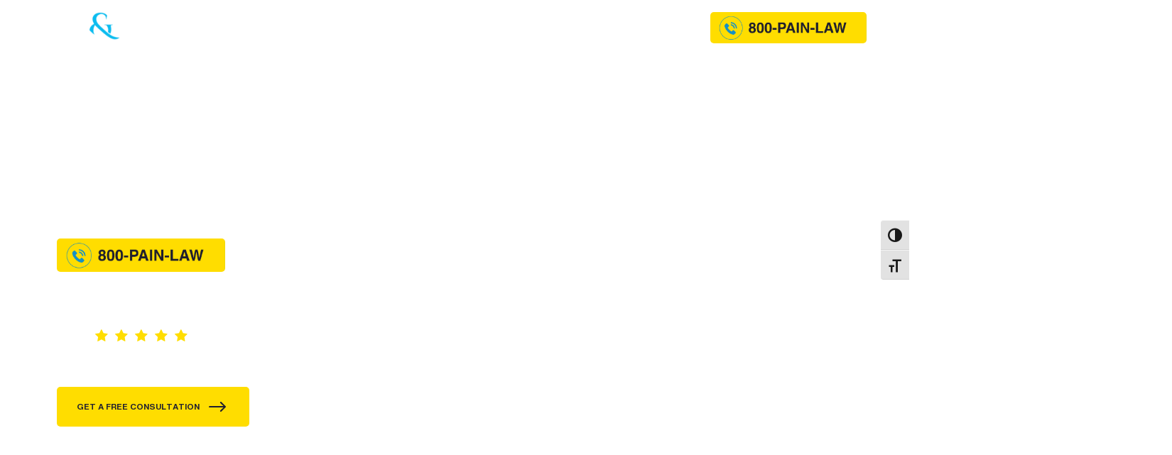

--- FILE ---
content_type: text/html; charset=UTF-8
request_url: https://www.800painlaw.com/personal-injury-lawyer/helicopter-crash/
body_size: 40834
content:
<!DOCTYPE html>
<html lang="en-US">

<head><meta charset="UTF-8" /><script>if(navigator.userAgent.match(/MSIE|Internet Explorer/i)||navigator.userAgent.match(/Trident\/7\..*?rv:11/i)){var href=document.location.href;if(!href.match(/[?&]nowprocket/)){if(href.indexOf("?")==-1){if(href.indexOf("#")==-1){document.location.href=href+"?nowprocket=1"}else{document.location.href=href.replace("#","?nowprocket=1#")}}else{if(href.indexOf("#")==-1){document.location.href=href+"&nowprocket=1"}else{document.location.href=href.replace("#","&nowprocket=1#")}}}}</script><script>(()=>{class RocketLazyLoadScripts{constructor(){this.v="2.0.4",this.userEvents=["keydown","keyup","mousedown","mouseup","mousemove","mouseover","mouseout","touchmove","touchstart","touchend","touchcancel","wheel","click","dblclick","input"],this.attributeEvents=["onblur","onclick","oncontextmenu","ondblclick","onfocus","onmousedown","onmouseenter","onmouseleave","onmousemove","onmouseout","onmouseover","onmouseup","onmousewheel","onscroll","onsubmit"]}async t(){this.i(),this.o(),/iP(ad|hone)/.test(navigator.userAgent)&&this.h(),this.u(),this.l(this),this.m(),this.k(this),this.p(this),this._(),await Promise.all([this.R(),this.L()]),this.lastBreath=Date.now(),this.S(this),this.P(),this.D(),this.O(),this.M(),await this.C(this.delayedScripts.normal),await this.C(this.delayedScripts.defer),await this.C(this.delayedScripts.async),await this.T(),await this.F(),await this.j(),await this.A(),window.dispatchEvent(new Event("rocket-allScriptsLoaded")),this.everythingLoaded=!0,this.lastTouchEnd&&await new Promise(t=>setTimeout(t,500-Date.now()+this.lastTouchEnd)),this.I(),this.H(),this.U(),this.W()}i(){this.CSPIssue=sessionStorage.getItem("rocketCSPIssue"),document.addEventListener("securitypolicyviolation",t=>{this.CSPIssue||"script-src-elem"!==t.violatedDirective||"data"!==t.blockedURI||(this.CSPIssue=!0,sessionStorage.setItem("rocketCSPIssue",!0))},{isRocket:!0})}o(){window.addEventListener("pageshow",t=>{this.persisted=t.persisted,this.realWindowLoadedFired=!0},{isRocket:!0}),window.addEventListener("pagehide",()=>{this.onFirstUserAction=null},{isRocket:!0})}h(){let t;function e(e){t=e}window.addEventListener("touchstart",e,{isRocket:!0}),window.addEventListener("touchend",function i(o){o.changedTouches[0]&&t.changedTouches[0]&&Math.abs(o.changedTouches[0].pageX-t.changedTouches[0].pageX)<10&&Math.abs(o.changedTouches[0].pageY-t.changedTouches[0].pageY)<10&&o.timeStamp-t.timeStamp<200&&(window.removeEventListener("touchstart",e,{isRocket:!0}),window.removeEventListener("touchend",i,{isRocket:!0}),"INPUT"===o.target.tagName&&"text"===o.target.type||(o.target.dispatchEvent(new TouchEvent("touchend",{target:o.target,bubbles:!0})),o.target.dispatchEvent(new MouseEvent("mouseover",{target:o.target,bubbles:!0})),o.target.dispatchEvent(new PointerEvent("click",{target:o.target,bubbles:!0,cancelable:!0,detail:1,clientX:o.changedTouches[0].clientX,clientY:o.changedTouches[0].clientY})),event.preventDefault()))},{isRocket:!0})}q(t){this.userActionTriggered||("mousemove"!==t.type||this.firstMousemoveIgnored?"keyup"===t.type||"mouseover"===t.type||"mouseout"===t.type||(this.userActionTriggered=!0,this.onFirstUserAction&&this.onFirstUserAction()):this.firstMousemoveIgnored=!0),"click"===t.type&&t.preventDefault(),t.stopPropagation(),t.stopImmediatePropagation(),"touchstart"===this.lastEvent&&"touchend"===t.type&&(this.lastTouchEnd=Date.now()),"click"===t.type&&(this.lastTouchEnd=0),this.lastEvent=t.type,t.composedPath&&t.composedPath()[0].getRootNode()instanceof ShadowRoot&&(t.rocketTarget=t.composedPath()[0]),this.savedUserEvents.push(t)}u(){this.savedUserEvents=[],this.userEventHandler=this.q.bind(this),this.userEvents.forEach(t=>window.addEventListener(t,this.userEventHandler,{passive:!1,isRocket:!0})),document.addEventListener("visibilitychange",this.userEventHandler,{isRocket:!0})}U(){this.userEvents.forEach(t=>window.removeEventListener(t,this.userEventHandler,{passive:!1,isRocket:!0})),document.removeEventListener("visibilitychange",this.userEventHandler,{isRocket:!0}),this.savedUserEvents.forEach(t=>{(t.rocketTarget||t.target).dispatchEvent(new window[t.constructor.name](t.type,t))})}m(){const t="return false",e=Array.from(this.attributeEvents,t=>"data-rocket-"+t),i="["+this.attributeEvents.join("],[")+"]",o="[data-rocket-"+this.attributeEvents.join("],[data-rocket-")+"]",s=(e,i,o)=>{o&&o!==t&&(e.setAttribute("data-rocket-"+i,o),e["rocket"+i]=new Function("event",o),e.setAttribute(i,t))};new MutationObserver(t=>{for(const n of t)"attributes"===n.type&&(n.attributeName.startsWith("data-rocket-")||this.everythingLoaded?n.attributeName.startsWith("data-rocket-")&&this.everythingLoaded&&this.N(n.target,n.attributeName.substring(12)):s(n.target,n.attributeName,n.target.getAttribute(n.attributeName))),"childList"===n.type&&n.addedNodes.forEach(t=>{if(t.nodeType===Node.ELEMENT_NODE)if(this.everythingLoaded)for(const i of[t,...t.querySelectorAll(o)])for(const t of i.getAttributeNames())e.includes(t)&&this.N(i,t.substring(12));else for(const e of[t,...t.querySelectorAll(i)])for(const t of e.getAttributeNames())this.attributeEvents.includes(t)&&s(e,t,e.getAttribute(t))})}).observe(document,{subtree:!0,childList:!0,attributeFilter:[...this.attributeEvents,...e]})}I(){this.attributeEvents.forEach(t=>{document.querySelectorAll("[data-rocket-"+t+"]").forEach(e=>{this.N(e,t)})})}N(t,e){const i=t.getAttribute("data-rocket-"+e);i&&(t.setAttribute(e,i),t.removeAttribute("data-rocket-"+e))}k(t){Object.defineProperty(HTMLElement.prototype,"onclick",{get(){return this.rocketonclick||null},set(e){this.rocketonclick=e,this.setAttribute(t.everythingLoaded?"onclick":"data-rocket-onclick","this.rocketonclick(event)")}})}S(t){function e(e,i){let o=e[i];e[i]=null,Object.defineProperty(e,i,{get:()=>o,set(s){t.everythingLoaded?o=s:e["rocket"+i]=o=s}})}e(document,"onreadystatechange"),e(window,"onload"),e(window,"onpageshow");try{Object.defineProperty(document,"readyState",{get:()=>t.rocketReadyState,set(e){t.rocketReadyState=e},configurable:!0}),document.readyState="loading"}catch(t){console.log("WPRocket DJE readyState conflict, bypassing")}}l(t){this.originalAddEventListener=EventTarget.prototype.addEventListener,this.originalRemoveEventListener=EventTarget.prototype.removeEventListener,this.savedEventListeners=[],EventTarget.prototype.addEventListener=function(e,i,o){o&&o.isRocket||!t.B(e,this)&&!t.userEvents.includes(e)||t.B(e,this)&&!t.userActionTriggered||e.startsWith("rocket-")||t.everythingLoaded?t.originalAddEventListener.call(this,e,i,o):(t.savedEventListeners.push({target:this,remove:!1,type:e,func:i,options:o}),"mouseenter"!==e&&"mouseleave"!==e||t.originalAddEventListener.call(this,e,t.savedUserEvents.push,o))},EventTarget.prototype.removeEventListener=function(e,i,o){o&&o.isRocket||!t.B(e,this)&&!t.userEvents.includes(e)||t.B(e,this)&&!t.userActionTriggered||e.startsWith("rocket-")||t.everythingLoaded?t.originalRemoveEventListener.call(this,e,i,o):t.savedEventListeners.push({target:this,remove:!0,type:e,func:i,options:o})}}J(t,e){this.savedEventListeners=this.savedEventListeners.filter(i=>{let o=i.type,s=i.target||window;return e!==o||t!==s||(this.B(o,s)&&(i.type="rocket-"+o),this.$(i),!1)})}H(){EventTarget.prototype.addEventListener=this.originalAddEventListener,EventTarget.prototype.removeEventListener=this.originalRemoveEventListener,this.savedEventListeners.forEach(t=>this.$(t))}$(t){t.remove?this.originalRemoveEventListener.call(t.target,t.type,t.func,t.options):this.originalAddEventListener.call(t.target,t.type,t.func,t.options)}p(t){let e;function i(e){return t.everythingLoaded?e:e.split(" ").map(t=>"load"===t||t.startsWith("load.")?"rocket-jquery-load":t).join(" ")}function o(o){function s(e){const s=o.fn[e];o.fn[e]=o.fn.init.prototype[e]=function(){return this[0]===window&&t.userActionTriggered&&("string"==typeof arguments[0]||arguments[0]instanceof String?arguments[0]=i(arguments[0]):"object"==typeof arguments[0]&&Object.keys(arguments[0]).forEach(t=>{const e=arguments[0][t];delete arguments[0][t],arguments[0][i(t)]=e})),s.apply(this,arguments),this}}if(o&&o.fn&&!t.allJQueries.includes(o)){const e={DOMContentLoaded:[],"rocket-DOMContentLoaded":[]};for(const t in e)document.addEventListener(t,()=>{e[t].forEach(t=>t())},{isRocket:!0});o.fn.ready=o.fn.init.prototype.ready=function(i){function s(){parseInt(o.fn.jquery)>2?setTimeout(()=>i.bind(document)(o)):i.bind(document)(o)}return"function"==typeof i&&(t.realDomReadyFired?!t.userActionTriggered||t.fauxDomReadyFired?s():e["rocket-DOMContentLoaded"].push(s):e.DOMContentLoaded.push(s)),o([])},s("on"),s("one"),s("off"),t.allJQueries.push(o)}e=o}t.allJQueries=[],o(window.jQuery),Object.defineProperty(window,"jQuery",{get:()=>e,set(t){o(t)}})}P(){const t=new Map;document.write=document.writeln=function(e){const i=document.currentScript,o=document.createRange(),s=i.parentElement;let n=t.get(i);void 0===n&&(n=i.nextSibling,t.set(i,n));const c=document.createDocumentFragment();o.setStart(c,0),c.appendChild(o.createContextualFragment(e)),s.insertBefore(c,n)}}async R(){return new Promise(t=>{this.userActionTriggered?t():this.onFirstUserAction=t})}async L(){return new Promise(t=>{document.addEventListener("DOMContentLoaded",()=>{this.realDomReadyFired=!0,t()},{isRocket:!0})})}async j(){return this.realWindowLoadedFired?Promise.resolve():new Promise(t=>{window.addEventListener("load",t,{isRocket:!0})})}M(){this.pendingScripts=[];this.scriptsMutationObserver=new MutationObserver(t=>{for(const e of t)e.addedNodes.forEach(t=>{"SCRIPT"!==t.tagName||t.noModule||t.isWPRocket||this.pendingScripts.push({script:t,promise:new Promise(e=>{const i=()=>{const i=this.pendingScripts.findIndex(e=>e.script===t);i>=0&&this.pendingScripts.splice(i,1),e()};t.addEventListener("load",i,{isRocket:!0}),t.addEventListener("error",i,{isRocket:!0}),setTimeout(i,1e3)})})})}),this.scriptsMutationObserver.observe(document,{childList:!0,subtree:!0})}async F(){await this.X(),this.pendingScripts.length?(await this.pendingScripts[0].promise,await this.F()):this.scriptsMutationObserver.disconnect()}D(){this.delayedScripts={normal:[],async:[],defer:[]},document.querySelectorAll("script[type$=rocketlazyloadscript]").forEach(t=>{t.hasAttribute("data-rocket-src")?t.hasAttribute("async")&&!1!==t.async?this.delayedScripts.async.push(t):t.hasAttribute("defer")&&!1!==t.defer||"module"===t.getAttribute("data-rocket-type")?this.delayedScripts.defer.push(t):this.delayedScripts.normal.push(t):this.delayedScripts.normal.push(t)})}async _(){await this.L();let t=[];document.querySelectorAll("script[type$=rocketlazyloadscript][data-rocket-src]").forEach(e=>{let i=e.getAttribute("data-rocket-src");if(i&&!i.startsWith("data:")){i.startsWith("//")&&(i=location.protocol+i);try{const o=new URL(i).origin;o!==location.origin&&t.push({src:o,crossOrigin:e.crossOrigin||"module"===e.getAttribute("data-rocket-type")})}catch(t){}}}),t=[...new Map(t.map(t=>[JSON.stringify(t),t])).values()],this.Y(t,"preconnect")}async G(t){if(await this.K(),!0!==t.noModule||!("noModule"in HTMLScriptElement.prototype))return new Promise(e=>{let i;function o(){(i||t).setAttribute("data-rocket-status","executed"),e()}try{if(navigator.userAgent.includes("Firefox/")||""===navigator.vendor||this.CSPIssue)i=document.createElement("script"),[...t.attributes].forEach(t=>{let e=t.nodeName;"type"!==e&&("data-rocket-type"===e&&(e="type"),"data-rocket-src"===e&&(e="src"),i.setAttribute(e,t.nodeValue))}),t.text&&(i.text=t.text),t.nonce&&(i.nonce=t.nonce),i.hasAttribute("src")?(i.addEventListener("load",o,{isRocket:!0}),i.addEventListener("error",()=>{i.setAttribute("data-rocket-status","failed-network"),e()},{isRocket:!0}),setTimeout(()=>{i.isConnected||e()},1)):(i.text=t.text,o()),i.isWPRocket=!0,t.parentNode.replaceChild(i,t);else{const i=t.getAttribute("data-rocket-type"),s=t.getAttribute("data-rocket-src");i?(t.type=i,t.removeAttribute("data-rocket-type")):t.removeAttribute("type"),t.addEventListener("load",o,{isRocket:!0}),t.addEventListener("error",i=>{this.CSPIssue&&i.target.src.startsWith("data:")?(console.log("WPRocket: CSP fallback activated"),t.removeAttribute("src"),this.G(t).then(e)):(t.setAttribute("data-rocket-status","failed-network"),e())},{isRocket:!0}),s?(t.fetchPriority="high",t.removeAttribute("data-rocket-src"),t.src=s):t.src="data:text/javascript;base64,"+window.btoa(unescape(encodeURIComponent(t.text)))}}catch(i){t.setAttribute("data-rocket-status","failed-transform"),e()}});t.setAttribute("data-rocket-status","skipped")}async C(t){const e=t.shift();return e?(e.isConnected&&await this.G(e),this.C(t)):Promise.resolve()}O(){this.Y([...this.delayedScripts.normal,...this.delayedScripts.defer,...this.delayedScripts.async],"preload")}Y(t,e){this.trash=this.trash||[];let i=!0;var o=document.createDocumentFragment();t.forEach(t=>{const s=t.getAttribute&&t.getAttribute("data-rocket-src")||t.src;if(s&&!s.startsWith("data:")){const n=document.createElement("link");n.href=s,n.rel=e,"preconnect"!==e&&(n.as="script",n.fetchPriority=i?"high":"low"),t.getAttribute&&"module"===t.getAttribute("data-rocket-type")&&(n.crossOrigin=!0),t.crossOrigin&&(n.crossOrigin=t.crossOrigin),t.integrity&&(n.integrity=t.integrity),t.nonce&&(n.nonce=t.nonce),o.appendChild(n),this.trash.push(n),i=!1}}),document.head.appendChild(o)}W(){this.trash.forEach(t=>t.remove())}async T(){try{document.readyState="interactive"}catch(t){}this.fauxDomReadyFired=!0;try{await this.K(),this.J(document,"readystatechange"),document.dispatchEvent(new Event("rocket-readystatechange")),await this.K(),document.rocketonreadystatechange&&document.rocketonreadystatechange(),await this.K(),this.J(document,"DOMContentLoaded"),document.dispatchEvent(new Event("rocket-DOMContentLoaded")),await this.K(),this.J(window,"DOMContentLoaded"),window.dispatchEvent(new Event("rocket-DOMContentLoaded"))}catch(t){console.error(t)}}async A(){try{document.readyState="complete"}catch(t){}try{await this.K(),this.J(document,"readystatechange"),document.dispatchEvent(new Event("rocket-readystatechange")),await this.K(),document.rocketonreadystatechange&&document.rocketonreadystatechange(),await this.K(),this.J(window,"load"),window.dispatchEvent(new Event("rocket-load")),await this.K(),window.rocketonload&&window.rocketonload(),await this.K(),this.allJQueries.forEach(t=>t(window).trigger("rocket-jquery-load")),await this.K(),this.J(window,"pageshow");const t=new Event("rocket-pageshow");t.persisted=this.persisted,window.dispatchEvent(t),await this.K(),window.rocketonpageshow&&window.rocketonpageshow({persisted:this.persisted})}catch(t){console.error(t)}}async K(){Date.now()-this.lastBreath>45&&(await this.X(),this.lastBreath=Date.now())}async X(){return document.hidden?new Promise(t=>setTimeout(t)):new Promise(t=>requestAnimationFrame(t))}B(t,e){return e===document&&"readystatechange"===t||(e===document&&"DOMContentLoaded"===t||(e===window&&"DOMContentLoaded"===t||(e===window&&"load"===t||e===window&&"pageshow"===t)))}static run(){(new RocketLazyLoadScripts).t()}}RocketLazyLoadScripts.run()})();</script>
    
    <meta name="viewport" content="width=device-width, initial-scale=1.0, maximum-scale=1.0, user-scalable=0" />
    <meta http-equiv="x-ua-compatible" content="ie=edge" />
<script type="text/javascript">
/* <![CDATA[ */
 var gform;gform||(document.addEventListener("gform_main_scripts_loaded",function(){gform.scriptsLoaded=!0}),window.addEventListener("DOMContentLoaded",function(){gform.domLoaded=!0}),gform={domLoaded:!1,scriptsLoaded:!1,initializeOnLoaded:function(o){gform.domLoaded&&gform.scriptsLoaded?o():!gform.domLoaded&&gform.scriptsLoaded?window.addEventListener("DOMContentLoaded",o):document.addEventListener("gform_main_scripts_loaded",o)},hooks:{action:{},filter:{}},addAction:function(o,n,r,t){gform.addHook("action",o,n,r,t)},addFilter:function(o,n,r,t){gform.addHook("filter",o,n,r,t)},doAction:function(o){gform.doHook("action",o,arguments)},applyFilters:function(o){return gform.doHook("filter",o,arguments)},removeAction:function(o,n){gform.removeHook("action",o,n)},removeFilter:function(o,n,r){gform.removeHook("filter",o,n,r)},addHook:function(o,n,r,t,i){null==gform.hooks[o][n]&&(gform.hooks[o][n]=[]);var e=gform.hooks[o][n];null==i&&(i=n+"_"+e.length),gform.hooks[o][n].push({tag:i,callable:r,priority:t=null==t?10:t})},doHook:function(n,o,r){var t;if(r=Array.prototype.slice.call(r,1),null!=gform.hooks[n][o]&&((o=gform.hooks[n][o]).sort(function(o,n){return o.priority-n.priority}),o.forEach(function(o){"function"!=typeof(t=o.callable)&&(t=window[t]),"action"==n?t.apply(null,r):r[0]=t.apply(null,r)})),"filter"==n)return r[0]},removeHook:function(o,n,t,i){var r;null!=gform.hooks[o][n]&&(r=(r=gform.hooks[o][n]).filter(function(o,n,r){return!!(null!=i&&i!=o.tag||null!=t&&t!=o.priority)}),gform.hooks[o][n]=r)}}); 
/* ]]> */
</script>

    <meta name="theme-color" content="#7C2804" />


    <!--- PIXELS, VERIFICATIONS, TAGS AND CO --->

        <!-- AHREFS verification -->
        <meta name="ahrefs-site-verification" content="eb37aca701fb3591a8e672981af5ff8aa3d1aadfa350fcd28fe0d0edf003f5ff">
        <meta name="facebook-domain-verification" content="4dmtr9qy0vny4uydgcqwzs7phvzsv5" />
        <script type="rocketlazyloadscript" async data-rocket-src="https://www.googletagmanager.com/gtag/js?id=UA-110308837-1"></script>
            <script type="rocketlazyloadscript">
                window.dataLayer = window.dataLayer || [];
                function gtag(){dataLayer.push(arguments);}
                gtag('js', new Date());
                gtag('config', 'UA-110308837-1');
            </script>
        <!-- AHREFS verification -->

        <!--  ClickCease.com tracking-->
        <script type="rocketlazyloadscript" data-rocket-type='text/javascript'>var script = document.createElement('script');
        script.async = true; script.type = 'text/javascript';
        var target = 'https://www.clickcease.com/monitor/stat.js';
        script.src = target;var elem = document.head;elem.appendChild(script);
        </script>
        <noscript>
        <a href='https://www.clickcease.com' rel='nofollow'><img src='https://monitor.clickcease.com' alt='ClickCease'/></a>
        </noscript>
        <!--  End ClickCease.com tracking-->

        <!-- Meta Pixel Code -->
        <script type="rocketlazyloadscript">
        !function(f,b,e,v,n,t,s)
        {if(f.fbq)return;n=f.fbq=function(){n.callMethod?
        n.callMethod.apply(n,arguments):n.queue.push(arguments)};
        if(!f._fbq)f._fbq=n;n.push=n;n.loaded=!0;n.version='2.0';
        n.queue=[];t=b.createElement(e);t.async=!0;
        t.src=v;s=b.getElementsByTagName(e)[0];
        s.parentNode.insertBefore(t,s)}(window, document,'script',
        'https://connect.facebook.net/en_US/fbevents.js');
        fbq('init', '905045540461599');
        fbq('track', 'PageView');
        </script>
        <noscript><img height="1" width="1" style="display:none"
        src="https://www.facebook.com/tr?id=905045540461599&ev=PageView&noscript=1"
        /></noscript>
        <!-- End Meta Pixel Code -->

        <!-- Simply Convert Code -->
        <script type="rocketlazyloadscript">"use strict";var simplyconvert_hash = 'c5839d9200d789a17cfde03ab3eabb90'; !function() {var e = 3e5, n = Math.ceil(new Date() / e) * e, o = document.createElement("script"); o.id = "_scloader", o.type = "text/javascript", o.async = !0, o.src = "//simplyconvert.com/app/embed/"+n+"/load.js"; var i = document.getElementsByTagName("script")[0];i.parentNode.insertBefore(o, i); }();</script>
        <script type="rocketlazyloadscript">
        jQuery('.ginput_recaptcha').each(function(i)
        {
            console.log ('test');
            var thisID = jQuery(this).attr('id');
            jQuery(this).attr('id', thisID+'_'+i);
        });
        </script>
        <!-- End Simply Convert Code -->

    <!--- PIXELS, VERIFICATIONS, TAGS AND CO --->


    <link data-minify="1" rel="stylesheet" href="https://www.800painlaw.com/wp-content/cache/min/1/bootstrap/4.3.1/css/bootstrap.min.css?ver=1759273416" crossorigin="anonymous">

    <!-- Theme Styles -->
    <link data-minify="1" href="https://www.800painlaw.com/wp-content/cache/background-css/1/www.800painlaw.com/wp-content/cache/min/1/wp-content/themes/keenan/css/style.css?ver=1759273416&wpr_t=1768630280" rel="stylesheet" type="text/css" />
    <link data-minify="1" href="https://www.800painlaw.com/wp-content/cache/min/1/wp-content/themes/keenan/css/hack.css?ver=1759273416" rel="stylesheet" type="text/css" />
    <link href="https://www.800painlaw.com/wp-content/themes/keenan/css/animate.css" rel="stylesheet" type="text/css" />
    <link data-minify="1" href="https://www.800painlaw.com/wp-content/cache/min/1/wp-content/themes/keenan/css/advocacy-styles-1.css?ver=1759273416" rel="stylesheet" type="text/css" />
    <!-- Favicon -->
    <link data-minify="1" rel="stylesheet" type="text/css" href="https://www.800painlaw.com/wp-content/cache/min/1/npm/slick-carousel@1.8.1/slick/slick.css?ver=1759273416" />
    <!-- Add the slick-theme.css if you want default styling -->
    <link data-minify="1" rel="stylesheet" type="text/css" href="https://www.800painlaw.com/wp-content/cache/background-css/1/www.800painlaw.com/wp-content/cache/min/1/npm/slick-carousel@1.8.1/slick/slick-theme.css?ver=1759273416&wpr_t=1768630280" />
    <link rel="shortcut icon" href="https://www.800painlaw.com/wp-content/themes/keenan/favicon.ico" type="image/x-icon">
    <link data-minify="1" rel="stylesheet" href="https://www.800painlaw.com/wp-content/cache/min/1/ajax/libs/font-awesome/4.7.0/css/font-awesome.min.css?ver=1759273416">
    
    <meta name='robots' content='index, follow, max-image-preview:large, max-snippet:-1, max-video-preview:-1' />
<link rel="alternate" href="https://www.800painlaw.com/personal-injury-lawyer/helicopter-crash/" hreflang="en" />
<link rel="alternate" href="https://www.800painlaw.com/es/lesiones-personales/accidentes-de-helicopteros/" hreflang="es" />

	<!-- This site is optimized with the Yoast SEO Premium plugin v22.6 (Yoast SEO v26.0) - https://yoast.com/wordpress/plugins/seo/ -->
	<title>New York Helicopter Crash Lawyer | Over $500 Million Won</title>
<link data-rocket-preload as="style" href="https://fonts.googleapis.com/css2?family=Roboto:ital,wght@0,100;0,300;0,400;0,500;0,700;0,900;1,100;1,300;1,400;1,500;1,700;1,900&#038;display=swap" rel="preload">
<link href="https://fonts.googleapis.com/css2?family=Roboto:ital,wght@0,100;0,300;0,400;0,500;0,700;0,900;1,100;1,300;1,400;1,500;1,700;1,900&#038;display=swap" media="print" onload="this.media=&#039;all&#039;" rel="stylesheet">
<noscript><link rel="stylesheet" href="https://fonts.googleapis.com/css2?family=Roboto:ital,wght@0,100;0,300;0,400;0,500;0,700;0,900;1,100;1,300;1,400;1,500;1,700;1,900&#038;display=swap"></noscript>
	<meta name="description" content="If you were injured in a helicopter crash caused by negligence in New York, call Harris Keenan &amp; Goldfarb at 800-PAIN-LAW about getting compensation." />
	<link rel="canonical" href="https://www.800painlaw.com/personal-injury-lawyer/helicopter-crash/" />
	<meta property="og:locale" content="en_US" />
	<meta property="og:locale:alternate" content="es_ES" />
	<meta property="og:type" content="article" />
	<meta property="og:title" content="New York Helicopter Crash Lawyer | Over $500 Million Won" />
	<meta property="og:description" content="If you were injured in a helicopter crash caused by negligence in New York, call Harris Keenan &amp; Goldfarb at 800-PAIN-LAW about getting compensation." />
	<meta property="og:url" content="https://www.800painlaw.com/personal-injury-lawyer/helicopter-crash/" />
	<meta property="og:site_name" content="Harris, Keenan &amp; Goldfarb PLLC Attorneys at Law" />
	<meta property="article:publisher" content="https://www.facebook.com/Burns-Harris-1639337849431097/" />
	<meta property="article:modified_time" content="2024-04-19T18:53:15+00:00" />
	<meta property="og:image" content="https://www.800painlaw.com/wp-content/uploads/2024/03/seth-harris-headshot.jpg.webp" />
	<meta property="og:image:width" content="1080" />
	<meta property="og:image:height" content="1442" />
	<meta property="og:image:type" content="image/webp" />
	<meta name="twitter:card" content="summary_large_image" />
	<meta name="twitter:site" content="@800painlaw" />
	<meta name="twitter:label1" content="Est. reading time" />
	<meta name="twitter:data1" content="1 minute" />
	<script type="application/ld+json" class="yoast-schema-graph">{"@context":"https://schema.org","@graph":[{"@type":"WebPage","@id":"https://www.800painlaw.com/personal-injury-lawyer/helicopter-crash/","url":"https://www.800painlaw.com/personal-injury-lawyer/helicopter-crash/","name":"New York Helicopter Crash Lawyer | Over $500 Million Won","isPartOf":{"@id":"https://www.800painlaw.com/#website"},"primaryImageOfPage":{"@id":"https://www.800painlaw.com/personal-injury-lawyer/helicopter-crash/#primaryimage"},"image":{"@id":"https://www.800painlaw.com/personal-injury-lawyer/helicopter-crash/#primaryimage"},"thumbnailUrl":"https://www.800painlaw.com/wp-content/uploads/2024/03/seth-harris-headshot.jpg.webp","datePublished":"2024-03-14T09:03:51+00:00","dateModified":"2024-04-19T18:53:15+00:00","description":"If you were injured in a helicopter crash caused by negligence in New York, call Harris Keenan & Goldfarb at 800-PAIN-LAW about getting compensation.","breadcrumb":{"@id":"https://www.800painlaw.com/personal-injury-lawyer/helicopter-crash/#breadcrumb"},"inLanguage":"en-US","potentialAction":[{"@type":"ReadAction","target":["https://www.800painlaw.com/personal-injury-lawyer/helicopter-crash/"]}]},{"@type":"ImageObject","inLanguage":"en-US","@id":"https://www.800painlaw.com/personal-injury-lawyer/helicopter-crash/#primaryimage","url":"https://www.800painlaw.com/wp-content/uploads/2024/03/seth-harris-headshot.jpg.webp","contentUrl":"https://www.800painlaw.com/wp-content/uploads/2024/03/seth-harris-headshot.jpg.webp","width":1080,"height":1442,"caption":"Headshot of NY attorney and firm founder Seth Harris"},{"@type":"BreadcrumbList","@id":"https://www.800painlaw.com/personal-injury-lawyer/helicopter-crash/#breadcrumb","itemListElement":[{"@type":"ListItem","position":1,"name":"Personal Injury","item":"https://www.800painlaw.com/personal-injury-lawyer/"},{"@type":"ListItem","position":2,"name":"Helicopter Crash"}]},{"@type":"WebSite","@id":"https://www.800painlaw.com/#website","url":"https://www.800painlaw.com/","name":"Harris, Keenan &amp; Goldfarb PLLC Attorneys at Law","description":"","potentialAction":[{"@type":"SearchAction","target":{"@type":"EntryPoint","urlTemplate":"https://www.800painlaw.com/?s={search_term_string}"},"query-input":{"@type":"PropertyValueSpecification","valueRequired":true,"valueName":"search_term_string"}}],"inLanguage":"en-US"}]}</script>
	<!-- / Yoast SEO Premium plugin. -->


<link rel='dns-prefetch' href='//static.addtoany.com' />
<link rel='dns-prefetch' href='//cdn.jsdelivr.net' />
<link rel='dns-prefetch' href='//maxcdn.bootstrapcdn.com' />
<link href='https://fonts.gstatic.com' crossorigin rel='preconnect' />
<style id='wp-img-auto-sizes-contain-inline-css' type='text/css'>
img:is([sizes=auto i],[sizes^="auto," i]){contain-intrinsic-size:3000px 1500px}
/*# sourceURL=wp-img-auto-sizes-contain-inline-css */
</style>
<style id='wp-block-library-inline-css' type='text/css'>
:root{--wp-block-synced-color:#7a00df;--wp-block-synced-color--rgb:122,0,223;--wp-bound-block-color:var(--wp-block-synced-color);--wp-editor-canvas-background:#ddd;--wp-admin-theme-color:#007cba;--wp-admin-theme-color--rgb:0,124,186;--wp-admin-theme-color-darker-10:#006ba1;--wp-admin-theme-color-darker-10--rgb:0,107,160.5;--wp-admin-theme-color-darker-20:#005a87;--wp-admin-theme-color-darker-20--rgb:0,90,135;--wp-admin-border-width-focus:2px}@media (min-resolution:192dpi){:root{--wp-admin-border-width-focus:1.5px}}.wp-element-button{cursor:pointer}:root .has-very-light-gray-background-color{background-color:#eee}:root .has-very-dark-gray-background-color{background-color:#313131}:root .has-very-light-gray-color{color:#eee}:root .has-very-dark-gray-color{color:#313131}:root .has-vivid-green-cyan-to-vivid-cyan-blue-gradient-background{background:linear-gradient(135deg,#00d084,#0693e3)}:root .has-purple-crush-gradient-background{background:linear-gradient(135deg,#34e2e4,#4721fb 50%,#ab1dfe)}:root .has-hazy-dawn-gradient-background{background:linear-gradient(135deg,#faaca8,#dad0ec)}:root .has-subdued-olive-gradient-background{background:linear-gradient(135deg,#fafae1,#67a671)}:root .has-atomic-cream-gradient-background{background:linear-gradient(135deg,#fdd79a,#004a59)}:root .has-nightshade-gradient-background{background:linear-gradient(135deg,#330968,#31cdcf)}:root .has-midnight-gradient-background{background:linear-gradient(135deg,#020381,#2874fc)}:root{--wp--preset--font-size--normal:16px;--wp--preset--font-size--huge:42px}.has-regular-font-size{font-size:1em}.has-larger-font-size{font-size:2.625em}.has-normal-font-size{font-size:var(--wp--preset--font-size--normal)}.has-huge-font-size{font-size:var(--wp--preset--font-size--huge)}.has-text-align-center{text-align:center}.has-text-align-left{text-align:left}.has-text-align-right{text-align:right}.has-fit-text{white-space:nowrap!important}#end-resizable-editor-section{display:none}.aligncenter{clear:both}.items-justified-left{justify-content:flex-start}.items-justified-center{justify-content:center}.items-justified-right{justify-content:flex-end}.items-justified-space-between{justify-content:space-between}.screen-reader-text{border:0;clip-path:inset(50%);height:1px;margin:-1px;overflow:hidden;padding:0;position:absolute;width:1px;word-wrap:normal!important}.screen-reader-text:focus{background-color:#ddd;clip-path:none;color:#444;display:block;font-size:1em;height:auto;left:5px;line-height:normal;padding:15px 23px 14px;text-decoration:none;top:5px;width:auto;z-index:100000}html :where(.has-border-color){border-style:solid}html :where([style*=border-top-color]){border-top-style:solid}html :where([style*=border-right-color]){border-right-style:solid}html :where([style*=border-bottom-color]){border-bottom-style:solid}html :where([style*=border-left-color]){border-left-style:solid}html :where([style*=border-width]){border-style:solid}html :where([style*=border-top-width]){border-top-style:solid}html :where([style*=border-right-width]){border-right-style:solid}html :where([style*=border-bottom-width]){border-bottom-style:solid}html :where([style*=border-left-width]){border-left-style:solid}html :where(img[class*=wp-image-]){height:auto;max-width:100%}:where(figure){margin:0 0 1em}html :where(.is-position-sticky){--wp-admin--admin-bar--position-offset:var(--wp-admin--admin-bar--height,0px)}@media screen and (max-width:600px){html :where(.is-position-sticky){--wp-admin--admin-bar--position-offset:0px}}

/*# sourceURL=wp-block-library-inline-css */
</style><style id='global-styles-inline-css' type='text/css'>
:root{--wp--preset--aspect-ratio--square: 1;--wp--preset--aspect-ratio--4-3: 4/3;--wp--preset--aspect-ratio--3-4: 3/4;--wp--preset--aspect-ratio--3-2: 3/2;--wp--preset--aspect-ratio--2-3: 2/3;--wp--preset--aspect-ratio--16-9: 16/9;--wp--preset--aspect-ratio--9-16: 9/16;--wp--preset--color--black: #000000;--wp--preset--color--cyan-bluish-gray: #abb8c3;--wp--preset--color--white: #ffffff;--wp--preset--color--pale-pink: #f78da7;--wp--preset--color--vivid-red: #cf2e2e;--wp--preset--color--luminous-vivid-orange: #ff6900;--wp--preset--color--luminous-vivid-amber: #fcb900;--wp--preset--color--light-green-cyan: #7bdcb5;--wp--preset--color--vivid-green-cyan: #00d084;--wp--preset--color--pale-cyan-blue: #8ed1fc;--wp--preset--color--vivid-cyan-blue: #0693e3;--wp--preset--color--vivid-purple: #9b51e0;--wp--preset--gradient--vivid-cyan-blue-to-vivid-purple: linear-gradient(135deg,rgb(6,147,227) 0%,rgb(155,81,224) 100%);--wp--preset--gradient--light-green-cyan-to-vivid-green-cyan: linear-gradient(135deg,rgb(122,220,180) 0%,rgb(0,208,130) 100%);--wp--preset--gradient--luminous-vivid-amber-to-luminous-vivid-orange: linear-gradient(135deg,rgb(252,185,0) 0%,rgb(255,105,0) 100%);--wp--preset--gradient--luminous-vivid-orange-to-vivid-red: linear-gradient(135deg,rgb(255,105,0) 0%,rgb(207,46,46) 100%);--wp--preset--gradient--very-light-gray-to-cyan-bluish-gray: linear-gradient(135deg,rgb(238,238,238) 0%,rgb(169,184,195) 100%);--wp--preset--gradient--cool-to-warm-spectrum: linear-gradient(135deg,rgb(74,234,220) 0%,rgb(151,120,209) 20%,rgb(207,42,186) 40%,rgb(238,44,130) 60%,rgb(251,105,98) 80%,rgb(254,248,76) 100%);--wp--preset--gradient--blush-light-purple: linear-gradient(135deg,rgb(255,206,236) 0%,rgb(152,150,240) 100%);--wp--preset--gradient--blush-bordeaux: linear-gradient(135deg,rgb(254,205,165) 0%,rgb(254,45,45) 50%,rgb(107,0,62) 100%);--wp--preset--gradient--luminous-dusk: linear-gradient(135deg,rgb(255,203,112) 0%,rgb(199,81,192) 50%,rgb(65,88,208) 100%);--wp--preset--gradient--pale-ocean: linear-gradient(135deg,rgb(255,245,203) 0%,rgb(182,227,212) 50%,rgb(51,167,181) 100%);--wp--preset--gradient--electric-grass: linear-gradient(135deg,rgb(202,248,128) 0%,rgb(113,206,126) 100%);--wp--preset--gradient--midnight: linear-gradient(135deg,rgb(2,3,129) 0%,rgb(40,116,252) 100%);--wp--preset--font-size--small: 13px;--wp--preset--font-size--medium: 20px;--wp--preset--font-size--large: 36px;--wp--preset--font-size--x-large: 42px;--wp--preset--spacing--20: 0.44rem;--wp--preset--spacing--30: 0.67rem;--wp--preset--spacing--40: 1rem;--wp--preset--spacing--50: 1.5rem;--wp--preset--spacing--60: 2.25rem;--wp--preset--spacing--70: 3.38rem;--wp--preset--spacing--80: 5.06rem;--wp--preset--shadow--natural: 6px 6px 9px rgba(0, 0, 0, 0.2);--wp--preset--shadow--deep: 12px 12px 50px rgba(0, 0, 0, 0.4);--wp--preset--shadow--sharp: 6px 6px 0px rgba(0, 0, 0, 0.2);--wp--preset--shadow--outlined: 6px 6px 0px -3px rgb(255, 255, 255), 6px 6px rgb(0, 0, 0);--wp--preset--shadow--crisp: 6px 6px 0px rgb(0, 0, 0);}:where(.is-layout-flex){gap: 0.5em;}:where(.is-layout-grid){gap: 0.5em;}body .is-layout-flex{display: flex;}.is-layout-flex{flex-wrap: wrap;align-items: center;}.is-layout-flex > :is(*, div){margin: 0;}body .is-layout-grid{display: grid;}.is-layout-grid > :is(*, div){margin: 0;}:where(.wp-block-columns.is-layout-flex){gap: 2em;}:where(.wp-block-columns.is-layout-grid){gap: 2em;}:where(.wp-block-post-template.is-layout-flex){gap: 1.25em;}:where(.wp-block-post-template.is-layout-grid){gap: 1.25em;}.has-black-color{color: var(--wp--preset--color--black) !important;}.has-cyan-bluish-gray-color{color: var(--wp--preset--color--cyan-bluish-gray) !important;}.has-white-color{color: var(--wp--preset--color--white) !important;}.has-pale-pink-color{color: var(--wp--preset--color--pale-pink) !important;}.has-vivid-red-color{color: var(--wp--preset--color--vivid-red) !important;}.has-luminous-vivid-orange-color{color: var(--wp--preset--color--luminous-vivid-orange) !important;}.has-luminous-vivid-amber-color{color: var(--wp--preset--color--luminous-vivid-amber) !important;}.has-light-green-cyan-color{color: var(--wp--preset--color--light-green-cyan) !important;}.has-vivid-green-cyan-color{color: var(--wp--preset--color--vivid-green-cyan) !important;}.has-pale-cyan-blue-color{color: var(--wp--preset--color--pale-cyan-blue) !important;}.has-vivid-cyan-blue-color{color: var(--wp--preset--color--vivid-cyan-blue) !important;}.has-vivid-purple-color{color: var(--wp--preset--color--vivid-purple) !important;}.has-black-background-color{background-color: var(--wp--preset--color--black) !important;}.has-cyan-bluish-gray-background-color{background-color: var(--wp--preset--color--cyan-bluish-gray) !important;}.has-white-background-color{background-color: var(--wp--preset--color--white) !important;}.has-pale-pink-background-color{background-color: var(--wp--preset--color--pale-pink) !important;}.has-vivid-red-background-color{background-color: var(--wp--preset--color--vivid-red) !important;}.has-luminous-vivid-orange-background-color{background-color: var(--wp--preset--color--luminous-vivid-orange) !important;}.has-luminous-vivid-amber-background-color{background-color: var(--wp--preset--color--luminous-vivid-amber) !important;}.has-light-green-cyan-background-color{background-color: var(--wp--preset--color--light-green-cyan) !important;}.has-vivid-green-cyan-background-color{background-color: var(--wp--preset--color--vivid-green-cyan) !important;}.has-pale-cyan-blue-background-color{background-color: var(--wp--preset--color--pale-cyan-blue) !important;}.has-vivid-cyan-blue-background-color{background-color: var(--wp--preset--color--vivid-cyan-blue) !important;}.has-vivid-purple-background-color{background-color: var(--wp--preset--color--vivid-purple) !important;}.has-black-border-color{border-color: var(--wp--preset--color--black) !important;}.has-cyan-bluish-gray-border-color{border-color: var(--wp--preset--color--cyan-bluish-gray) !important;}.has-white-border-color{border-color: var(--wp--preset--color--white) !important;}.has-pale-pink-border-color{border-color: var(--wp--preset--color--pale-pink) !important;}.has-vivid-red-border-color{border-color: var(--wp--preset--color--vivid-red) !important;}.has-luminous-vivid-orange-border-color{border-color: var(--wp--preset--color--luminous-vivid-orange) !important;}.has-luminous-vivid-amber-border-color{border-color: var(--wp--preset--color--luminous-vivid-amber) !important;}.has-light-green-cyan-border-color{border-color: var(--wp--preset--color--light-green-cyan) !important;}.has-vivid-green-cyan-border-color{border-color: var(--wp--preset--color--vivid-green-cyan) !important;}.has-pale-cyan-blue-border-color{border-color: var(--wp--preset--color--pale-cyan-blue) !important;}.has-vivid-cyan-blue-border-color{border-color: var(--wp--preset--color--vivid-cyan-blue) !important;}.has-vivid-purple-border-color{border-color: var(--wp--preset--color--vivid-purple) !important;}.has-vivid-cyan-blue-to-vivid-purple-gradient-background{background: var(--wp--preset--gradient--vivid-cyan-blue-to-vivid-purple) !important;}.has-light-green-cyan-to-vivid-green-cyan-gradient-background{background: var(--wp--preset--gradient--light-green-cyan-to-vivid-green-cyan) !important;}.has-luminous-vivid-amber-to-luminous-vivid-orange-gradient-background{background: var(--wp--preset--gradient--luminous-vivid-amber-to-luminous-vivid-orange) !important;}.has-luminous-vivid-orange-to-vivid-red-gradient-background{background: var(--wp--preset--gradient--luminous-vivid-orange-to-vivid-red) !important;}.has-very-light-gray-to-cyan-bluish-gray-gradient-background{background: var(--wp--preset--gradient--very-light-gray-to-cyan-bluish-gray) !important;}.has-cool-to-warm-spectrum-gradient-background{background: var(--wp--preset--gradient--cool-to-warm-spectrum) !important;}.has-blush-light-purple-gradient-background{background: var(--wp--preset--gradient--blush-light-purple) !important;}.has-blush-bordeaux-gradient-background{background: var(--wp--preset--gradient--blush-bordeaux) !important;}.has-luminous-dusk-gradient-background{background: var(--wp--preset--gradient--luminous-dusk) !important;}.has-pale-ocean-gradient-background{background: var(--wp--preset--gradient--pale-ocean) !important;}.has-electric-grass-gradient-background{background: var(--wp--preset--gradient--electric-grass) !important;}.has-midnight-gradient-background{background: var(--wp--preset--gradient--midnight) !important;}.has-small-font-size{font-size: var(--wp--preset--font-size--small) !important;}.has-medium-font-size{font-size: var(--wp--preset--font-size--medium) !important;}.has-large-font-size{font-size: var(--wp--preset--font-size--large) !important;}.has-x-large-font-size{font-size: var(--wp--preset--font-size--x-large) !important;}
/*# sourceURL=global-styles-inline-css */
</style>

<style id='classic-theme-styles-inline-css' type='text/css'>
/*! This file is auto-generated */
.wp-block-button__link{color:#fff;background-color:#32373c;border-radius:9999px;box-shadow:none;text-decoration:none;padding:calc(.667em + 2px) calc(1.333em + 2px);font-size:1.125em}.wp-block-file__button{background:#32373c;color:#fff;text-decoration:none}
/*# sourceURL=/wp-includes/css/classic-themes.min.css */
</style>
<link data-minify="1" rel='stylesheet' id='ui-font-css' href='https://www.800painlaw.com/wp-content/cache/min/1/wp-content/plugins/wp-accessibility/toolbar/fonts/css/a11y-toolbar.css?ver=1759273416' type='text/css' media='all' />
<link data-minify="1" rel='stylesheet' id='wpa-toolbar-css' href='https://www.800painlaw.com/wp-content/cache/min/1/wp-content/plugins/wp-accessibility/toolbar/css/a11y.css?ver=1759273416' type='text/css' media='all' />
<link data-minify="1" rel='stylesheet' id='ui-fontsize.css-css' href='https://www.800painlaw.com/wp-content/cache/min/1/wp-content/plugins/wp-accessibility/toolbar/css/a11y-fontsize.css?ver=1759273416' type='text/css' media='all' />
<style id='ui-fontsize.css-inline-css' type='text/css'>
html { --wpa-font-size: clamp( 24px, 1.5rem, 36px ); --wpa-h1-size : clamp( 48px, 3rem, 72px ); --wpa-h2-size : clamp( 40px, 2.5rem, 60px ); --wpa-h3-size : clamp( 32px, 2rem, 48px ); --wpa-h4-size : clamp( 28px, 1.75rem, 42px ); --wpa-sub-list-size: 1.1em; --wpa-sub-sub-list-size: 1em; } 
/*# sourceURL=ui-fontsize.css-inline-css */
</style>
<link data-minify="1" rel='stylesheet' id='wpa-style-css' href='https://www.800painlaw.com/wp-content/cache/min/1/wp-content/plugins/wp-accessibility/css/wpa-style.css?ver=1759273416' type='text/css' media='all' />
<style id='wpa-style-inline-css' type='text/css'>
:root { --admin-bar-top : 7px; }
/*# sourceURL=wpa-style-inline-css */
</style>
<link data-minify="1" rel='stylesheet' id='grw-public-main-css-css' href='https://www.800painlaw.com/wp-content/cache/min/1/wp-content/plugins/widget-google-reviews/assets/css/public-main.css?ver=1759273416' type='text/css' media='all' />
<link rel='stylesheet' id='addtoany-css' href='https://www.800painlaw.com/wp-content/plugins/add-to-any/addtoany.min.css?ver=1.16' type='text/css' media='all' />
<style id='rocket-lazyload-inline-css' type='text/css'>
.rll-youtube-player{position:relative;padding-bottom:56.23%;height:0;overflow:hidden;max-width:100%;}.rll-youtube-player:focus-within{outline: 2px solid currentColor;outline-offset: 5px;}.rll-youtube-player iframe{position:absolute;top:0;left:0;width:100%;height:100%;z-index:100;background:0 0}.rll-youtube-player img{bottom:0;display:block;left:0;margin:auto;max-width:100%;width:100%;position:absolute;right:0;top:0;border:none;height:auto;-webkit-transition:.4s all;-moz-transition:.4s all;transition:.4s all}.rll-youtube-player img:hover{-webkit-filter:brightness(75%)}.rll-youtube-player .play{height:100%;width:100%;left:0;top:0;position:absolute;background:var(--wpr-bg-65fa92f3-8fab-458d-8a32-1ad620157fe8) no-repeat center;background-color: transparent !important;cursor:pointer;border:none;}
/*# sourceURL=rocket-lazyload-inline-css */
</style>
<script type="text/javascript" id="addtoany-core-js-before">
/* <![CDATA[ */
window.a2a_config=window.a2a_config||{};a2a_config.callbacks=[];a2a_config.overlays=[];a2a_config.templates={};

//# sourceURL=addtoany-core-js-before
/* ]]> */
</script>
<script type="rocketlazyloadscript" data-rocket-type="text/javascript" defer data-rocket-src="https://static.addtoany.com/menu/page.js" id="addtoany-core-js"></script>
<script type="text/javascript" src="https://www.800painlaw.com/wp-content/plugins/jquery-updater/js/jquery-3.7.1.min.js?ver=3.7.1" id="jquery-core-js"></script>
<script type="text/javascript" src="https://www.800painlaw.com/wp-content/plugins/jquery-updater/js/jquery-migrate-3.5.2.min.js?ver=3.5.2" id="jquery-migrate-js"></script>
<script type="text/javascript" defer src="https://www.800painlaw.com/wp-content/plugins/add-to-any/addtoany.min.js?ver=1.1" id="addtoany-jquery-js"></script>
<script data-minify="1" type="text/javascript" defer="defer" src="https://www.800painlaw.com/wp-content/cache/min/1/wp-content/plugins/widget-google-reviews/assets/js/public-main.js?ver=1759273416" id="grw-public-main-js-js"></script>
<link rel="icon" href="https://www.800painlaw.com/wp-content/uploads/2024/03/Favi-icon.png" sizes="32x32" />
<link rel="icon" href="https://www.800painlaw.com/wp-content/uploads/2024/03/Favi-icon.png" sizes="192x192" />
<link rel="apple-touch-icon" href="https://www.800painlaw.com/wp-content/uploads/2024/03/Favi-icon.png" />
<meta name="msapplication-TileImage" content="https://www.800painlaw.com/wp-content/uploads/2024/03/Favi-icon.png" />
		<style type="text/css" id="wp-custom-css">
			.read-blog {
    color: #1F1F2E !important;
}

.page-template-contact-php label.gform-field-label.gform-field-label--type-inline.gfield_consent_label {

    color: #000;
}

.id-link {
    display: block;
    margin-top: -78px;
    height: 78px;
}

.prectice .list ul#nav-tabs-wrapper {
    height: 487px;
}

.prectice .list {
    height: 100%;
}

.prectice .list .innercol {
    height: 100%;
}

div#prectice-list .inner .tab-content {
    display: flex;
    flex-direction: row;
}

div#prectice-list .inner .tab-content .left {
    max-width: 502px;
    margin-left: 250px;
    width: 40%;
    float: left;
}

div#prectice-list .inner .tab-content .right {
    width: 100%;
    float: left;
}

div#prectice-list .inner .tab-content .right img {
    width: 100%;
    height: 100%;
    object-fit: cover;
}

.aboutcat a.arrow-btn {
    margin-top: 30px;
}

.ginput_recaptcha iframe {
    max-width: max-content;
}

div#prectice-list .inner .tab-content {
    display: flex;
    justify-content: space-between;
}

div#prectice-list .inner .tab-content .left {
    max-width: 502px;
    margin-left: 250px;
    width: 40%;
    float: left;
    padding: 100px 0;
}

div#prectice-list .inner .tab-content .left ul#nav-tabs-wrapper {
    display: block;
    max-width: 361px;
    border-bottom: unset;
}

div#prectice-list .inner .tab-content .left ul#nav-tabs-wrapper li {
    position: relative;
    width: 100%;
}

div#prectice-list .inner .tab-content .left ul#nav-tabs-wrapper li a {
    color: #fff;
    font-size: 18px;
    font-weight: 400;
    line-height: 120%;
    position: relative;
    padding: 20px;
    border-bottom: 1px solid rgba(255, 255, 255, 0.1607843137);
    float: left;
    width: 100%;
    text-decoration: unset;
}

div#prectice-list .inner .tab-content .left ul#nav-tabs-wrapper li a.active {
    background-color: #145987;
    width: 100%;
    float: left;
    border-bottom: 1px solid #fd0;
}

div#prectice-list .inner .tab-content .right {
    width: 55%;
    float: left;
}

div#prectice-list .inner .tab-content .right img {
    width: 100%;
    height: 100%;
    object-fit: cover;
}

div#prectice-list .list .innercol .tab-content .innertab {
    display: flex;
    flex-direction: column;
}

div#prectice-list .list .innercol .tab-content .innertab .lists {
    display: flex;
    flex-direction: column;
    max-height: 637px;
    overflow-x: hidden;
    border-bottom: unset;
    z-index: 9;
}

div#prectice-list .list .innercol .tab-content .innertab .lists ul li {
    padding: 20px 0;
    border-bottom: 1px solid rgba(255, 255, 255, .1607843137);
    position: relative;
    width: 100%;
}

div#prectice-list .list .innercol .tab-content .innertab .lists ul li a {
    font-size: 18px;
    font-weight: 400;
    line-height: 120%;
    padding-left: 22px;
    position: relative;
    color: #fff;
}

div#prectice-list .list .innercol .tab-content .innertab .lists ul li a:after {
    content: "";
    position: absolute;
    left: 0;
    top: 8px;
    width: 6px;
    height: 6px;
    background-color: #fff;
    opacity: .5;
}

div#prectice-list .list .innercol .tab-content .innertab .lists ul li a.active {
    color: #fd0;
}

div#prectice-list .list .innercol .tab-content .innertab .lists ul li a:after {
    background-color: #fd0;
    opacity: 1;
}

div#prectice-list .inner .tab-content .left ul#nav-tabs-wrapper {
    display: flex;
}

div#prectice-list .inner .tab-content .right img {
    height: 834px;
}

.header .header-right .nav-main ul.menu li ul.sub-menu li .sub-menu li a {
    padding: 9px;
}

/* ====sidebar category===== */
.blogtab .innertwo .tabtext .tab-content .tab-pane .blogbox .list.blog-carditem {
    display: none;
}

.header .header-right .nav-main ul.menu li ul.sub-menu li .sub-menu {
    padding: 20px 10px;
}

.blogtab .innner .tabheading ul li {
    display: block;
}

.blogtab .innner .tabheading ul li a {
    padding: 20px 15px;
    margin-bottom: 10px;
}

.blogtab .innner .tabheading ul li a span {
    font-size: 15px;
    text-align: center;
}

.no-post-found {
    text-align: center;
    color: #000;
    font-weight: bold;
}

.blogtab .slick-list {
    padding: 0px 25px;
}

.blogtab .slick-arrow.slick-prev {
    right: inherit;
    left: -50px;
    -webkit-transform: translatey(-50%) rotate(180deg) !important;
    transform: translatey(-50%) rotate(180deg) !important;
}

.blogtab .slick-prev,
.blogtab .slick-next {
    top: 54%;
}

.blogtab .slick-arrow {
    background: #0a3c7e var(--wpr-bg-6cd20741-0e6f-400b-891f-62a9040f1662) no-repeat center;
    width: 30px;
    height: 30px;
    position: absolute;
    top: 50%;
    transform: translatey(-50%) rotate(0deg);
    right: 70px;
    font-size: 0;
    outline: none;
    -webkit-border-radius: 100px;
    border-radius: 100px;
    z-index: 99;
}

.blogtab .slick-arrow.slick-next {
    right: -50px;
}

.blogtab .slick-arrow::before {
    display: none;
}


/* ===category=== */
body.category {
    overflow: visible;
}

body.category .category-post-wrap {
    display: flex;
    flex-wrap: nowrap;
}

body.category .category-post-wrap .blog-detailes {
    display: block;
    margin: 0;
    padding: 0;
    min-width: 330px;
    width: 330px;
    max-width: 330px;
}

body.category .category-post-wrap .blog-detailes .left {
    max-width: inherit;
    float: none;
    clear: both;
    padding: 0;
    margin: 0;
    width: auto;
}

body.category .blogtab .innertwo .tabtext {
    padding-left: 60px;
    width: 100%;
}

body.category .blogtab .innertwo .tabtext .tab-content .tab-pane .blogbox {
    gap: 25px;
}

body.category .category-post-wrap .blog-detailes .inner {
    position: sticky;
    top: 110px;
}

/* ======responsive====== */

@media only screen and (min-width:1781px) and (max-width:1899px) {
    .prectice .list ul#nav-tabs-wrapper {
        height: 427px;
    }

    div#prectice-list .inner .tab-content .left {
        max-width: 471px;
    }

    div#prectice-list .list .innercol .tab-content .innertab .lists {
        max-height: 687px;
    }
}

@media only screen and (min-width:1600px) and (max-width:1780px) {
    .prectice .list ul#nav-tabs-wrapper {
        height: 427px;
    }

    div#prectice-list .inner .tab-content .left {
        max-width: 471px;
    }

    div#prectice-list .list .innercol .tab-content .innertab .lists {
        max-height: 687px;
    }

    .abouttext ul li {
        font-size: 17px;
    }

    .aboutcat .inner .right h3 {

        font-size: 19px;
    }
}

@media only screen and (min-width:1350px) and (max-width:1599px) {
    .prectice .list ul#nav-tabs-wrapper {
        height: 397px;
    }

    div#prectice-list .inner .tab-content .left {
        max-width: 471px;
        margin-left: 138px;
    }

    div#prectice-list .inner .tab-content .right img {
        height: 634px;
    }

    div#prectice-list .list .innercol .tab-content .innertab .lists {
        max-height: 497px;
    }

    .abouttext ul li {
        font-size: 17px;
    }

    .aboutcat .inner .right h3 {
        font-size: 19px;
    }
}

@media only screen and (min-width:1500px) and (max-width:1599px) {
    .blogtab .innner .tabheading ul li a span {
        font-size: 14px;
    }

    body.category .category-post-wrap .blog-detailes {
        min-width: 300px;
        width: 300px;
        max-width: 300px;
    }

    body.category .blogtab .innertwo .tabtext {
        padding-left: 40px;
    }
}

@media only screen and (min-width:1400px) and (max-width:1499px) {

    /* ===category=== */
    .blogtab .innertwo .tabtext .tab-content .tab-pane .blogbox {
        grid-template-columns: repeat(2, 1fr);
    }
}

@media only screen and (min-width:1300px) and (max-width:1399px) {

    /* ===category=== */
    .blogtab .innertwo .tabtext .tab-content .tab-pane .blogbox {
        grid-template-columns: repeat(2, 1fr);
    }
}

@media only screen and (min-width:1280px) and (max-width:1349px) {
    .prectice .list ul#nav-tabs-wrapper {
        height: 427px;
    }

    div#prectice-list .inner .tab-content .left {
        max-width: 471px;
        margin-left: 105px;
    }

    div#prectice-list .inner .tab-content .right img {
        height: 634px;
    }

    div#prectice-list .list .innercol .tab-content .innertab .lists {
        max-height: 497px;
    }

    div#prectice-list .inner .tab-content .left ul#nav-tabs-wrapper li a {
        font-size: 16px;
        padding: 16px;
    }

    div#prectice-list .list .innercol .tab-content .innertab .lists ul li {
        padding: 15px 0;
    }

    div#prectice-list .list .innercol .tab-content .innertab .lists ul li a {
        font-size: 16px;
    }

    div#prectice-list .inner .tab-content .left ul#nav-tabs-wrapper {
        max-width: 301px;
    }

    .abouttext ul li {
        font-size: 17px;
    }

    .aboutcat .inner .right h3 {

        font-size: 17px;
    }
}

@media only screen and (min-width:1200px) and (max-width:1299px) {
    .blogtab .slick-arrow.slick-prev {
        left: -19px;
    }

    .blogtab .slick-arrow.slick-next {
        right: -19px;
    }

    .blogtab .innner .tabheading ul li a span {
        font-size: 14px;
    }

    /* ===category=== */
    .blogtab .innertwo .tabtext .tab-content .tab-pane .blogbox {
        grid-template-columns: repeat(2, 1fr);
    }
}

@media only screen and (min-width:1121px) and (max-width:1279px) {
    .prectice .list ul#nav-tabs-wrapper {
        height: 427px;
    }

    div#prectice-list .inner .tab-content .left {
        max-width: 471px;
        margin-left: 57px;
    }

    div#prectice-list .inner .tab-content .right img {
        height: 634px;
    }

    div#prectice-list .list .innercol .tab-content .innertab .lists {
        max-height: 497px;
    }

    div#prectice-list .list {
        width: 379px;
    }

    div#prectice-list .inner .tab-content .left ul#nav-tabs-wrapper li a {
        font-size: 16px;
        padding: 16px;
    }

    div#prectice-list .list .innercol .tab-content .innertab .lists ul li {
        padding: 15px 0;
    }

    div#prectice-list .list .innercol .tab-content .innertab .lists ul li a {
        font-size: 16px;
    }

    div#prectice-list .inner .tab-content .left ul#nav-tabs-wrapper {
        max-width: 301px;
    }

    .abouttext ul li {
        font-size: 16px;
    }

    .aboutcat .inner .right h3 {

        font-size: 17px;
    }
}


@media only screen and (min-width:992px) and (max-width:1120px) {
    .prectice .list ul#nav-tabs-wrapper {
        height: 387px;
    }

    div#prectice-list .inner .tab-content .left {
        max-width: 471px;
        margin-left: 50px;
    }

    div#prectice-list .inner .tab-content .right img {
        height: 634px;
    }

    div#prectice-list .list .innercol .tab-content .innertab .lists {
        max-height: 497px;
    }

    div#prectice-list .list {
        width: 379px;
    }

    div#prectice-list .inner .tab-content .left ul#nav-tabs-wrapper li a {
        font-size: 16px;
        padding: 16px;
    }

    div#prectice-list .list .innercol .tab-content .innertab .lists ul li {
        padding: 15px 0;
    }

    div#prectice-list .list .innercol .tab-content .innertab .lists ul li a {
        font-size: 16px;
    }

    div#prectice-list .inner .tab-content .left ul#nav-tabs-wrapper {
        max-width: 301px;
    }

    .abouttext ul li {
        font-size: 15px;
    }

    .aboutcat .inner .right h3 {

        font-size: 17px;
    }
}

@media only screen and (min-width:1024px) and (max-width:1199px) {
    .blogtab .slick-arrow.slick-prev {
        left: -19px;
    }

    .blogtab .slick-arrow.slick-next {
        right: -19px;
    }

    .blogtab .innner .tabheading ul li a span {
        font-size: 13px;
    }

    /* ===category=== */
    .blogtab .innertwo .tabtext .tab-content .tab-pane .blogbox {
        grid-template-columns: repeat(2, 1fr);
    }
}

@media only screen and (min-width:768px) and (max-width:1023px) {
    .blogtab .slick-arrow.slick-prev {
        left: -19px;
    }

    .blogtab .slick-arrow.slick-next {
        right: -19px;
    }

    .blogtab .innner .tabheading ul li a span {
        font-size: 12px;
    }

    /* ====category=== */
    body.category .category-post-wrap .blog-detailes {
        display: block;
        margin: 0;
        padding: 0;
        min-width: 280px;
        width: 280px;
        max-width: 280px;
    }

    body.category .category-post-wrap .blog-detailes {
        min-width: 330px;
        width: 330px;
        max-width: 330px;
    }

    body.category .blogtab .innertwo .tabtext .tab-content .tab-pane .blogbox {
        grid-template-columns: repeat(1, 1fr);
    }

    body.category .blogtab .innertwo .tabtext {
        padding-left: 40px;
    }
}

@media only screen and (min-width:768px) and (max-width:991px) {
    .prectice .list ul#nav-tabs-wrapper {
        height: 387px;
    }

    .arrow-btn {
        font-size: 13px !important;
    }

    div#prectice-list .inner .tab-content .left {
        max-width: 471px;
        margin-left: 50px;
    }

    div#prectice-list .inner .tab-content .right img {
        height: 634px;
    }

    div#prectice-list .list .innercol .tab-content .innertab .lists {
        max-height: 497px;
    }

    div#prectice-list .list {
        width: 379px;
    }

    div#prectice-list .inner .tab-content .left ul#nav-tabs-wrapper li a {
        font-size: 16px;
        padding: 15px;
    }

    div#prectice-list .list .innercol .tab-content .innertab .lists ul li {
        padding: 15px 0;
    }

    div#prectice-list .list .innercol .tab-content .innertab .lists ul li a {
        font-size: 15px;
    }

    div#prectice-list .inner .tab-content .left ul#nav-tabs-wrapper {
        max-width: 221px;
    }

    .abouttext ul li {
        font-size: 14px;
    }

    .aboutcat .inner .right h3 {

        font-size: 16px;
    }
}

@media (max-width: 767px) {
	    #play_video img#playbtn {
       
        height: 50px;
    }
input#input_1_12_1 {
          
        height: 20px;
        width: 20px;
        max-width: 20px !important;
}
	body .gform_wrapper .top_label div.ginput_container {
  
    display: flex;
    align-items: center;
}
    .aboutcat .inner .right h3 {

        font-size: 16px;
    }

    .abouttext ul li {
        font-size: 14px;
    }

    div#prectice-list .inner .tab-content {
        flex-direction: column;
    }

    div#prectice-list .inner .tab-content .right img {
        height: auto;
    }

    div#prectice-list .inner .tab-content .right {
        width: 100%;
        float: left;
        display: none;
    }

    div#prectice-list .inner .tab-content .left {
        max-width: 100%;
        margin-left: 0;
        width: 100%;
        float: left;
        padding: 50px 20px;
    }

    div#prectice-list .inner .tab-content .left ul#nav-tabs-wrapper {
        display: block;
        max-width: 100%;
        border-bottom: unset;
    }

    .btngh {
        display: flex;
        align-items: center;
        justify-content: center;
    }

    .blogtab .slick-list {
        padding: 0px 25px;
        max-width: 335px;
        margin: 0px auto;
    }

    .blogtab .slick-arrow.slick-prev {
        left: -12px;
    }

    .blogtab .slick-arrow.slick-next {
        right: -12px;
    }

    .blogtab .innner .tabheading ul li a {
        margin-bottom: 10px;
    }

    .blogtab .innner .tabheading ul li a.active::after {
        display: block;
    }

    /* ===category=== */
    body.category .category-post-wrap {
        display: block;
    }

    body.category .blogtab .innertwo .tabtext {
        padding-left: 0;
    }

    body.category .category-post-wrap .blog-detailes {
        min-width: inherit;
        width: 100%;
        max-width: 100%;
    }

}

@media only screen and (min-width:480px) and (max-width:767px) {
    .blogtab .slick-list {
        max-width: 460px;
    }
}

input#input_1_12_1 {
    max-width: 10%;
}

label.gform-field-label.gform-field-label--type-inline.gfield_consent_label {
    margin-left: 1em;
    margin-top: 0.7em;
    margin-bottom: 0.5em !important;
    max-width: 85%;
}

.prectice .inner .tab-content .tab-pane .text-wrap h3 {
    color: #fff;
    font-size: 22px;
    font-weight: 600;
    margin-bottom: 10px;
    line-height: 156%;
    padding-bottom: 0;
}

.prectice .inner .tab-content .tab-pane .text-wrap ul {
    padding-left: 20px;
}

.prectice .inner .tab-content .tab-pane .text-wrap ul li,
.prectice .inner .tab-content .tab-pane .text-wrap ul li a {
    color: #fff;
    font-size: 18px;
    margin-bottom: 0;
    line-height: 156%;
    padding-bottom: 0;
    list-style: disc;
}

@media (max-width: 350px) {

.header-nav-phone-desktop {
	display: none; 
}

}



label.gform-field-label.gform-field-label--type-inline.gfield_consent_label {
    line-height: 120%;
    color: #fff;
}

label.gform-field-label.gform-field-label--type-inline.gfield_consent_label a {
    color: #e7cb15;
}

.abouttext ul li {
    color: #595959;
    font-size: 18px;
    line-height: 150%;
    margin-bottom: 20px;
    position: relative;
    padding-left: 15px;
}

.abouttext ul li:after {
    content: "";
    position: absolute;
    left: 0;
    top: 8px;
    background-color: #0ca2dc;
    width: 9px;
    height: 9px;
    border-radius: 100px;
}

.aboutcat .inner .right h3 {
    color: #0db6ea;
    font-size: 20px;
    font-weight: 700;
    margin-bottom: 16px;
}

.blog-detailes .inner .right .texts p{
	display:block;
	flex-direction: unset;
}

/*
.header .header-right .nav-main ul.menu li ul.sub-menu {
    border-bottom-right-radius: unset !important;
    border-bottom-left-radius: unset !important;
    background-color: unset !important;
    width: 100%;
    box-shadow: unset !important;
    text-align: center;
    align-content: center;
}
*/
#menu-item-15093 li {
	text-align: center;
}

#menu-header-menu-spanish li {
    padding: 0 12px !important;
}

#menu-item-15093 .sub-menu {
	max-width: 100px;
	padding:0;
	left: -2px;
}

.header-nav-phone-desktop img {
		max-width: 340px;
    height: auto;
}

.header .header-right .phoneno {
    background-color: unset !important;
    background-image: unset !important;
}

#custom-dynamic-number img {
	height: auto !important;
	border-radius:5px;
}
.footerscol .linktwo {
	    background-image: unset !important;
    padding: 0 !important;
}

a#custom-dynamic-number {
    padding-left: 0;
    max-width: 50%;
}
.about .inner-row .inners .right .inners-col .class .phoneno {
	background-image: none !important;
}

.custom-dynamic-number-home {
    max-width: 56% !important;
    margin-top: 8px;
}

.custom-dynamic-number-pa {
    width: 40%;
    margin: 8px 0;
}

.custom-dynamic-number-team {
	max-width: 20% !important;
}

@media (min-width: 924px) and (max-width: 1600px) {
    .header-nav-phone-desktop img {
        max-width: 220px;
    }
	.header .header-right .phoneno {
        padding: 17px 10px;
	}
}


@media (max-width: 1024px) {
	
	.custom-dynamic-number-team {
	max-width: 50% !important;
}
	
	.custom-dynamic-number-home {
		max-width: 56% !important;
}
	
	.header-nav-phone-desktop img {
		    max-width: 130px !important;
	}
    body .prectice .list ul#nav-tabs-wrapper {
        height: 247px !important;
    }

    .prectice .inner .tab-content .tab-pane .text-wrap ul li,
    .prectice .inner .tab-content .tab-pane .text-wrap ul li a {

        font-size: 14px;
    }

    .prectice .inner .tab-content .tab-pane .text-wrap h3 {
        color: #fff;
        font-size: 18px;
    }
	
	.img-fluid {
    max-width: 130% !important;
    height: auto;
}
	.custom-dynamic-number-team {
    margin-bottom: 4px;
}
}

.imgae img {
	max-width: 90px !important;
}
.about .inner-row .inners .right .inmg img {
	height: auto !important;
}
/* .a11y-toolbar {
	left: unset !important;
	right: 0;
  position: fixed !important;
} */

.hero-banner .manimage {
	height: 90%;
	width: auto;
	max-width: 100%;
}

@media only screen and (max-width: 768px) {
  .hero-banner .manimage {
    height: auto;
  }
}		</style>
		<noscript><style id="rocket-lazyload-nojs-css">.rll-youtube-player, [data-lazy-src]{display:none !important;}</style></noscript><link data-minify="1" rel='stylesheet' id='gform_basic-css' href='https://www.800painlaw.com/wp-content/cache/background-css/1/www.800painlaw.com/wp-content/cache/min/1/wp-content/plugins/gravityforms/assets/css/dist/basic.min.css?ver=1759273416&wpr_t=1768630280' type='text/css' media='all' />
<link rel='stylesheet' id='gform_theme_components-css' href='https://www.800painlaw.com/wp-content/plugins/gravityforms/assets/css/dist/theme-components.min.css?ver=2.8.8' type='text/css' media='all' />
<link rel='stylesheet' id='gform_theme_ie11-css' href='https://www.800painlaw.com/wp-content/plugins/gravityforms/assets/css/dist/theme-ie11.min.css?ver=2.8.8' type='text/css' media='all' />
<link rel='stylesheet' id='gform_theme-css' href='https://www.800painlaw.com/wp-content/cache/background-css/1/www.800painlaw.com/wp-content/plugins/gravityforms/assets/css/dist/theme.min.css?ver=2.8.8&wpr_t=1768630280' type='text/css' media='all' />
<style id="wpr-lazyload-bg-container"></style><style id="wpr-lazyload-bg-exclusion"></style>
<noscript>
<style id="wpr-lazyload-bg-nostyle">.mobile-cta a.phone{--wpr-bg-8a618d65-4c3a-4b11-9af2-d2e462f58184: url('https://www.800painlaw.com/wp-content/themes/keenan/images/ic-phone-blcak.svg');}.mobile-cta a.email{--wpr-bg-cfa412d1-e5b8-494b-8381-c22cbc7ef685: url('https://www.800painlaw.com/wp-content/themes/keenan/images/ic-email-black.svg');}.gform_wrapper ul li.gfield select{--wpr-bg-a26eea9a-472d-4b96-b068-5f233c036b95: url('https://www.800painlaw.com/wp-content/themes/keenan/images/ic-form-droup-down.svg');}.header .header-right .nav-main ul.menu{--wpr-bg-1eddc7f6-9e74-4d67-ba42-5fe87f6a286a: url('https://www.800painlaw.com/wp-content/themes/keenan/images/menu-sep.svg');}.header .header-right .nav-main ul.menu li span{--wpr-bg-439e88f6-56b0-4d90-966d-d662cb049d2a: url('https://www.800painlaw.com/wp-content/themes/keenan/images/ic-menu-dropdown-arrow-black.svg');}.arrow-btn{--wpr-bg-d3110f91-db96-46ef-b99b-f05c623888e7: url('https://www.800painlaw.com/wp-content/themes/keenan/images/Read-more-arrow.svg');}select#input_1_6{--wpr-bg-dd8a4964-ab3a-44aa-8f16-8d5b2a10a097: url('https://www.800painlaw.com/wp-content/themes/keenan/images/Dropdown.svg');}.header .header-right .nav-main ul.menu li ul.sub-menu li.menu-item-has-children a:hover{--wpr-bg-f2c03757-e486-4d86-848d-42954906012e: url('https://www.800painlaw.com/wp-content/themes/keenan/images/menuright.svg');}.header .header-right .phoneno{--wpr-bg-8f1366e5-f37a-4c4f-8011-6ef86b29eff9: url('https://www.800painlaw.com/wp-content/themes/keenan/images/call.svg');}.gform_wrapper .gform_footer:after{--wpr-bg-03413e8a-2753-4de4-afaf-41ae0d778a3c: url('https://www.800painlaw.com/wp-content/themes/keenan/images/Read-more-arrow.svg');}.hero-banner{--wpr-bg-2597cfb3-a4f7-4a49-aee7-8d8ac7b124fb: url('https://www.800painlaw.com/wp-content/uploads/2024/05/herobanner.webp');}.hero-banner:after{--wpr-bg-f7c1b0e6-f4b9-4096-95e4-7d90d6eec1e0: url('https://www.800painlaw.com/wp-content/themes/keenan/images/borders.png');}.about .inner-row .inners .right .inners-col .class .phoneno{--wpr-bg-c2162c9e-b0b0-4f3b-9a14-56ceff74f3eb: url('https://www.800painlaw.com/wp-content/themes/keenan/images/yellow.svg');}.our .slick-prev:before{--wpr-bg-9d1d78bf-5585-4c76-a3ef-8cf3542d7d06: url('https://www.800painlaw.com/wp-content/themes/keenan/images/left.png');}.our .slick-next:before{--wpr-bg-5a30eef1-5024-4366-a219-d8b343924fbe: url('https://www.800painlaw.com/wp-content/themes/keenan/images/left.png');}.faq .inner .faq-list li .faq-question{--wpr-bg-51c45847-36bc-442e-919d-3fd52b884628: url('https://www.800painlaw.com/wp-content/themes/keenan/images/faq.png');}.faq .inner .faq-list .faq-question[data-status=close]::before{--wpr-bg-a46c1902-2c20-4498-a196-b6c155ee9965: url('https://www.800painlaw.com/wp-content/themes/keenan/images/Plus-Dark.svg');}.faq .inner .faq-list .faq-question[data-status=open]::before{--wpr-bg-06e266b8-f595-4140-bbf6-671c3ac44782: url('https://www.800painlaw.com/wp-content/themes/keenan/images/Minus.svg');}.news .inner .news-list .slick-prev:before{--wpr-bg-73acd458-dfbc-4de9-8e10-b50246dec36f: url('https://www.800painlaw.com/wp-content/themes/keenan/images/left.png');}.news .inner .news-list .slick-next:before{--wpr-bg-9a63fb2f-9b04-43f2-a18d-be276b0023bd: url('https://www.800painlaw.com/wp-content/themes/keenan/images/left.png');}.read-more{--wpr-bg-e237b4ef-7208-49bb-a764-bbf5ee89cc39: url('https://www.800painlaw.com/wp-content/themes/keenan/images/arrow.svg');}.cta .inner .left .dropdown .select{--wpr-bg-8b9ce621-3ce1-4891-8bc6-6153699a5931: url('https://www.800painlaw.com/wp-content/themes/keenan/images/location.svg');}.cta .inner .left select#locatiion{--wpr-bg-eddd06ee-a4b8-4e7d-b6a0-9d85b71cdc3f: url('https://www.800painlaw.com/wp-content/themes/keenan/images/Dropdown.svg');}.cta .inner .left .maps .time{--wpr-bg-9b806736-30f8-4a37-bab2-85a4002b034c: url('https://www.800painlaw.com/wp-content/themes/keenan/images/Time.svg');}.yellow-read{--wpr-bg-f9797c76-8af3-47fe-aa50-4b933c2c2262: url('https://www.800painlaw.com/wp-content/themes/keenan/images/Yellow-arrow.svg');}.hero-benners{--wpr-bg-fa5d631a-f43c-4af5-bd4a-8e1f0fd891ee: url('https://www.800painlaw.com/wp-content/themes/keenan/images/prectice.png');}.herobanners-cat{--wpr-bg-43caf5ee-7662-4d0b-9179-3088d56afee5: url('https://www.800painlaw.com/wp-content/themes/keenan/images/catebanner.jpg');}.herobanners-cat .innercol .left .location .phone{--wpr-bg-895edfbe-4450-494b-95be-c1abd76be18c: url('https://www.800painlaw.com/wp-content/themes/keenan/images/call-white.svg');}.herobanners-cat .innercol .left .location .address{--wpr-bg-1c13a956-de1d-4fdf-b338-ace10dfc339c: url('https://www.800painlaw.com/wp-content/themes/keenan/images/address.svg');}.herobanner-results{--wpr-bg-45fa734d-ab09-41de-bf45-6c7c8e2249de: url('https://www.800painlaw.com/wp-content/themes/keenan/images/resultbaneer.jpg');}.ulli ul li{--wpr-bg-7d3f924d-5313-49bb-bf5d-28ecac1de869: url('https://www.800painlaw.com/wp-content/themes/keenan/images/check.png');}.team-hero .innercols .locationsteam a.phone{--wpr-bg-dfa58448-734d-45d8-87aa-188bbb16ef1a: url('https://www.800painlaw.com/wp-content/themes/keenan/images/call-white.svg');}.team-hero .innercols .locationsteam a.email{--wpr-bg-4a6f9b2b-fa94-4b91-ad73-7066f5c075e7: url('https://www.800painlaw.com/wp-content/themes/keenan/images/emails.svg');}.team-hero .innercols .locationsteam a.address{--wpr-bg-77daeee4-ee6e-4166-9ae4-dadc70f24f79: url('https://www.800painlaw.com/wp-content/themes/keenan/images/address.svg');}.singlemeet .slick-prev:before{--wpr-bg-06ad3334-fddf-4c3e-8584-f06b71d0183b: url('https://www.800painlaw.com/wp-content/themes/keenan/images/leftsarrow.png');}.singlemeet .slick-next:before{--wpr-bg-4be12220-c78e-4b1a-9471-5d03269e54b1: url('https://www.800painlaw.com/wp-content/themes/keenan/images/leftsarrow.png');}.read-blog{--wpr-bg-6e063448-8620-4a15-b6f3-7f31bcba3707: url('https://www.800painlaw.com/wp-content/themes/keenan/images/black-arrow.svg');}.blog-detailes .inner .left .precticelist .col2 ul li{--wpr-bg-7bbdd530-2576-4e69-bf52-37f260d978af: url('https://www.800painlaw.com/wp-content/themes/keenan/images/arrow-right.svg');}.blog-detailes .inner .right .user .authorname{--wpr-bg-9aa4ed26-9332-4999-b80e-12ad4d20c7ee: url('https://www.800painlaw.com/wp-content/themes/keenan/images/mans.png');}.blog-detailes .inner .right .user .date{--wpr-bg-7a7eb088-d931-4097-a194-b6c1395cd06a: url('https://www.800painlaw.com/wp-content/themes/keenan/images/dates.png');}.page-template-contact .contact .inners .right .col1 .row2 .phoneno{--wpr-bg-4f44e890-8804-4d02-abfc-b60a470db76b: url('https://www.800painlaw.com/wp-content/themes/keenan/images/contact.svg');}.page-template-contact .contact .inners .right .col1 .row2 .email{--wpr-bg-1c14ad27-d52f-482e-abcb-daf5cf272855: url('https://www.800painlaw.com/wp-content/themes/keenan/images/emias.svg');}.page-template-contact .contact .inners .right .col1 .row2 .location ul li .address{--wpr-bg-d8ef71ae-2f86-4729-83e0-3789dade9f1a: url('https://www.800painlaw.com/wp-content/themes/keenan/images/address1.svg');}footer#footer .footer-wrap .footer-inner-wrapper .col-footer .footerscol .location h3{--wpr-bg-b938751c-2244-4c58-98f4-1174bbf78071: url('https://www.800painlaw.com/wp-content/themes/keenan/images/location.svg');}footer#footer .footer-wrap .footer-inner-wrapper .footerscol span.linkone{--wpr-bg-145e0e17-bddf-4448-9572-2578ef17295a: url('https://www.800painlaw.com/wp-content/themes/keenan/images/email.svg');}footer#footer .footer-wrap .footer-inner-wrapper .footerscol span.linktwo{--wpr-bg-8b0bca6d-f911-4488-8f0c-47e9cd70edce: url('https://www.800painlaw.com/wp-content/themes/keenan/images/footer-call.svg');}.cta .inner .left .wrap .footer-redirect-icon-wrap a{--wpr-bg-f5e26d0c-2b60-42ed-a683-c2a6c28489a6: url('https://www.800painlaw.com/wp-content/themes/keenan/images/footer-redirect-call-icon.svg');}.cta .inner .left .wrap .footer-redirect-icon-wrap .form-write-redirect a{--wpr-bg-569dd328-390a-4c7f-a315-147484485f5c: url('https://www.800painlaw.com/wp-content/themes/keenan/images/footer-redirect-edit-icon.svg');}.slick-loading .slick-list{--wpr-bg-6b2d108e-bb54-4ec9-93d7-624d8071248e: url('https://cdn.jsdelivr.net/npm/slick-carousel@1.8.1/slick/./ajax-loader.gif');}.gform_wrapper.gravity-theme .chosen-container-single .chosen-single abbr{--wpr-bg-186ab6fa-6559-4679-a2d6-5725088cb6aa: url('https://www.800painlaw.com/wp-content/plugins/gravityforms/legacy/css/chosen-sprite.png');}.gform_wrapper.gravity-theme .chosen-container-single .chosen-single div b{--wpr-bg-7fcb2feb-ef56-4b78-b287-fabac30e5866: url('https://www.800painlaw.com/wp-content/plugins/gravityforms/legacy/css/chosen-sprite.png');}.gform_wrapper.gravity-theme .chosen-container-single .chosen-search input[type=text]{--wpr-bg-afc96840-ff31-4ffd-bf82-1688139297f6: url('https://www.800painlaw.com/wp-content/plugins/gravityforms/legacy/css/chosen-sprite.png');}.gform_wrapper.gravity-theme .chosen-container-multi .chosen-choices li.search-choice .search-choice-close{--wpr-bg-2dfa9ea1-09ec-42e8-9326-4ead5bd36850: url('https://www.800painlaw.com/wp-content/plugins/gravityforms/legacy/css/chosen-sprite.png');}.gform_wrapper.gravity-theme .chosen-rtl .chosen-search input[type=text]{--wpr-bg-4d34966e-dce9-4b61-8dc9-332975049c81: url('https://www.800painlaw.com/wp-content/plugins/gravityforms/legacy/css/chosen-sprite.png');}.gform_wrapper.gravity-theme .gform_card_icon_container div.gform_card_icon.gform_card_icon_selected::after{--wpr-bg-875b13b0-53a0-48c8-91c5-65a1531d267d: url('https://www.800painlaw.com/wp-content/plugins/gravityforms/images/gf-creditcards-check.svg');}.gform_wrapper.gravity-theme .gfield_list_icons button{--wpr-bg-5f3eee05-61bf-4e9c-ba23-227a1a983e6d: url('https://www.800painlaw.com/wp-content/plugins/gravityforms/images/list-add.svg');}.gform_wrapper.gravity-theme .chosen-container .chosen-results-scroll-down span,.gform_wrapper.gravity-theme .chosen-container .chosen-results-scroll-up span,.gform_wrapper.gravity-theme .chosen-container-multi .chosen-choices .search-choice .search-choice-close,.gform_wrapper.gravity-theme .chosen-container-single .chosen-search input[type=text],.gform_wrapper.gravity-theme .chosen-container-single .chosen-single abbr,.gform_wrapper.gravity-theme .chosen-container-single .chosen-single div b,.gform_wrapper.gravity-theme .chosen-rtl .chosen-search input[type=text]{--wpr-bg-24ed077e-d703-4ef9-b5cd-f606d12f8d14: url('https://www.800painlaw.com/wp-content/plugins/gravityforms/legacy/css/chosen-sprite@2x.png');}.gform_wrapper.gravity-theme .gform_card_icon_container div.gform_card_icon{--wpr-bg-7f00c3b9-e4aa-4636-872a-34ae49057868: url('https://www.800painlaw.com/wp-content/plugins/gravityforms/images/gf-creditcards.svg');}.gform_wrapper.gravity-theme .ginput_container_creditcard .ginput_card_security_code_icon{--wpr-bg-bab5b9fc-cc30-4ff1-8a70-c70faa3b20dc: url('https://www.800painlaw.com/wp-content/plugins/gravityforms/images/gf-creditcards.svg');}.gform_wrapper.gravity-theme .gfield_list_icons button.delete_list_item{--wpr-bg-4bebd745-8dd3-4bde-84ff-60fe2d751213: url('https://www.800painlaw.com/wp-content/plugins/gravityforms/images/list-remove.svg');}.gravity-theme.ui-datepicker .ui-datepicker-header select{--wpr-bg-d39cff02-32a5-440a-8aa6-757aa1a4e0a2: url('https://www.800painlaw.com/wp-content/plugins/gravityforms/images/theme/down-arrow.svg');}.rll-youtube-player .play{--wpr-bg-65fa92f3-8fab-458d-8a32-1ad620157fe8: url('https://www.800painlaw.com/wp-content/plugins/wp-rocket/assets/img/youtube.png');}.blogtab .slick-arrow{--wpr-bg-6cd20741-0e6f-400b-891f-62a9040f1662: url('https://www.800painlaw.com/wp-content/uploads/2024/05/slider-arrow-white.svg');}</style>
</noscript>
<script type="application/javascript">const rocket_pairs = [{"selector":".mobile-cta a.phone","style":".mobile-cta a.phone{--wpr-bg-8a618d65-4c3a-4b11-9af2-d2e462f58184: url('https:\/\/www.800painlaw.com\/wp-content\/themes\/keenan\/images\/ic-phone-blcak.svg');}","hash":"8a618d65-4c3a-4b11-9af2-d2e462f58184","url":"https:\/\/www.800painlaw.com\/wp-content\/themes\/keenan\/images\/ic-phone-blcak.svg"},{"selector":".mobile-cta a.email","style":".mobile-cta a.email{--wpr-bg-cfa412d1-e5b8-494b-8381-c22cbc7ef685: url('https:\/\/www.800painlaw.com\/wp-content\/themes\/keenan\/images\/ic-email-black.svg');}","hash":"cfa412d1-e5b8-494b-8381-c22cbc7ef685","url":"https:\/\/www.800painlaw.com\/wp-content\/themes\/keenan\/images\/ic-email-black.svg"},{"selector":".gform_wrapper ul li.gfield select","style":".gform_wrapper ul li.gfield select{--wpr-bg-a26eea9a-472d-4b96-b068-5f233c036b95: url('https:\/\/www.800painlaw.com\/wp-content\/themes\/keenan\/images\/ic-form-droup-down.svg');}","hash":"a26eea9a-472d-4b96-b068-5f233c036b95","url":"https:\/\/www.800painlaw.com\/wp-content\/themes\/keenan\/images\/ic-form-droup-down.svg"},{"selector":".header .header-right .nav-main ul.menu","style":".header .header-right .nav-main ul.menu{--wpr-bg-1eddc7f6-9e74-4d67-ba42-5fe87f6a286a: url('https:\/\/www.800painlaw.com\/wp-content\/themes\/keenan\/images\/menu-sep.svg');}","hash":"1eddc7f6-9e74-4d67-ba42-5fe87f6a286a","url":"https:\/\/www.800painlaw.com\/wp-content\/themes\/keenan\/images\/menu-sep.svg"},{"selector":".header .header-right .nav-main ul.menu li span","style":".header .header-right .nav-main ul.menu li span{--wpr-bg-439e88f6-56b0-4d90-966d-d662cb049d2a: url('https:\/\/www.800painlaw.com\/wp-content\/themes\/keenan\/images\/ic-menu-dropdown-arrow-black.svg');}","hash":"439e88f6-56b0-4d90-966d-d662cb049d2a","url":"https:\/\/www.800painlaw.com\/wp-content\/themes\/keenan\/images\/ic-menu-dropdown-arrow-black.svg"},{"selector":".arrow-btn","style":".arrow-btn{--wpr-bg-d3110f91-db96-46ef-b99b-f05c623888e7: url('https:\/\/www.800painlaw.com\/wp-content\/themes\/keenan\/images\/Read-more-arrow.svg');}","hash":"d3110f91-db96-46ef-b99b-f05c623888e7","url":"https:\/\/www.800painlaw.com\/wp-content\/themes\/keenan\/images\/Read-more-arrow.svg"},{"selector":"select#input_1_6","style":"select#input_1_6{--wpr-bg-dd8a4964-ab3a-44aa-8f16-8d5b2a10a097: url('https:\/\/www.800painlaw.com\/wp-content\/themes\/keenan\/images\/Dropdown.svg');}","hash":"dd8a4964-ab3a-44aa-8f16-8d5b2a10a097","url":"https:\/\/www.800painlaw.com\/wp-content\/themes\/keenan\/images\/Dropdown.svg"},{"selector":".header .header-right .nav-main ul.menu li ul.sub-menu li.menu-item-has-children a","style":".header .header-right .nav-main ul.menu li ul.sub-menu li.menu-item-has-children a:hover{--wpr-bg-f2c03757-e486-4d86-848d-42954906012e: url('https:\/\/www.800painlaw.com\/wp-content\/themes\/keenan\/images\/menuright.svg');}","hash":"f2c03757-e486-4d86-848d-42954906012e","url":"https:\/\/www.800painlaw.com\/wp-content\/themes\/keenan\/images\/menuright.svg"},{"selector":".header .header-right .phoneno","style":".header .header-right .phoneno{--wpr-bg-8f1366e5-f37a-4c4f-8011-6ef86b29eff9: url('https:\/\/www.800painlaw.com\/wp-content\/themes\/keenan\/images\/call.svg');}","hash":"8f1366e5-f37a-4c4f-8011-6ef86b29eff9","url":"https:\/\/www.800painlaw.com\/wp-content\/themes\/keenan\/images\/call.svg"},{"selector":".gform_wrapper .gform_footer","style":".gform_wrapper .gform_footer:after{--wpr-bg-03413e8a-2753-4de4-afaf-41ae0d778a3c: url('https:\/\/www.800painlaw.com\/wp-content\/themes\/keenan\/images\/Read-more-arrow.svg');}","hash":"03413e8a-2753-4de4-afaf-41ae0d778a3c","url":"https:\/\/www.800painlaw.com\/wp-content\/themes\/keenan\/images\/Read-more-arrow.svg"},{"selector":".hero-banner","style":".hero-banner{--wpr-bg-2597cfb3-a4f7-4a49-aee7-8d8ac7b124fb: url('https:\/\/www.800painlaw.com\/wp-content\/uploads\/2024\/05\/herobanner.webp');}","hash":"2597cfb3-a4f7-4a49-aee7-8d8ac7b124fb","url":"https:\/\/www.800painlaw.com\/wp-content\/uploads\/2024\/05\/herobanner.webp"},{"selector":".hero-banner","style":".hero-banner:after{--wpr-bg-f7c1b0e6-f4b9-4096-95e4-7d90d6eec1e0: url('https:\/\/www.800painlaw.com\/wp-content\/themes\/keenan\/images\/borders.png');}","hash":"f7c1b0e6-f4b9-4096-95e4-7d90d6eec1e0","url":"https:\/\/www.800painlaw.com\/wp-content\/themes\/keenan\/images\/borders.png"},{"selector":".about .inner-row .inners .right .inners-col .class .phoneno","style":".about .inner-row .inners .right .inners-col .class .phoneno{--wpr-bg-c2162c9e-b0b0-4f3b-9a14-56ceff74f3eb: url('https:\/\/www.800painlaw.com\/wp-content\/themes\/keenan\/images\/yellow.svg');}","hash":"c2162c9e-b0b0-4f3b-9a14-56ceff74f3eb","url":"https:\/\/www.800painlaw.com\/wp-content\/themes\/keenan\/images\/yellow.svg"},{"selector":".our .slick-prev","style":".our .slick-prev:before{--wpr-bg-9d1d78bf-5585-4c76-a3ef-8cf3542d7d06: url('https:\/\/www.800painlaw.com\/wp-content\/themes\/keenan\/images\/left.png');}","hash":"9d1d78bf-5585-4c76-a3ef-8cf3542d7d06","url":"https:\/\/www.800painlaw.com\/wp-content\/themes\/keenan\/images\/left.png"},{"selector":".our .slick-next","style":".our .slick-next:before{--wpr-bg-5a30eef1-5024-4366-a219-d8b343924fbe: url('https:\/\/www.800painlaw.com\/wp-content\/themes\/keenan\/images\/left.png');}","hash":"5a30eef1-5024-4366-a219-d8b343924fbe","url":"https:\/\/www.800painlaw.com\/wp-content\/themes\/keenan\/images\/left.png"},{"selector":".faq .inner .faq-list li .faq-question","style":".faq .inner .faq-list li .faq-question{--wpr-bg-51c45847-36bc-442e-919d-3fd52b884628: url('https:\/\/www.800painlaw.com\/wp-content\/themes\/keenan\/images\/faq.png');}","hash":"51c45847-36bc-442e-919d-3fd52b884628","url":"https:\/\/www.800painlaw.com\/wp-content\/themes\/keenan\/images\/faq.png"},{"selector":".faq .inner .faq-list .faq-question[data-status=close]","style":".faq .inner .faq-list .faq-question[data-status=close]::before{--wpr-bg-a46c1902-2c20-4498-a196-b6c155ee9965: url('https:\/\/www.800painlaw.com\/wp-content\/themes\/keenan\/images\/Plus-Dark.svg');}","hash":"a46c1902-2c20-4498-a196-b6c155ee9965","url":"https:\/\/www.800painlaw.com\/wp-content\/themes\/keenan\/images\/Plus-Dark.svg"},{"selector":".faq .inner .faq-list .faq-question[data-status=open]","style":".faq .inner .faq-list .faq-question[data-status=open]::before{--wpr-bg-06e266b8-f595-4140-bbf6-671c3ac44782: url('https:\/\/www.800painlaw.com\/wp-content\/themes\/keenan\/images\/Minus.svg');}","hash":"06e266b8-f595-4140-bbf6-671c3ac44782","url":"https:\/\/www.800painlaw.com\/wp-content\/themes\/keenan\/images\/Minus.svg"},{"selector":".news .inner .news-list .slick-prev","style":".news .inner .news-list .slick-prev:before{--wpr-bg-73acd458-dfbc-4de9-8e10-b50246dec36f: url('https:\/\/www.800painlaw.com\/wp-content\/themes\/keenan\/images\/left.png');}","hash":"73acd458-dfbc-4de9-8e10-b50246dec36f","url":"https:\/\/www.800painlaw.com\/wp-content\/themes\/keenan\/images\/left.png"},{"selector":".news .inner .news-list .slick-next","style":".news .inner .news-list .slick-next:before{--wpr-bg-9a63fb2f-9b04-43f2-a18d-be276b0023bd: url('https:\/\/www.800painlaw.com\/wp-content\/themes\/keenan\/images\/left.png');}","hash":"9a63fb2f-9b04-43f2-a18d-be276b0023bd","url":"https:\/\/www.800painlaw.com\/wp-content\/themes\/keenan\/images\/left.png"},{"selector":".read-more","style":".read-more{--wpr-bg-e237b4ef-7208-49bb-a764-bbf5ee89cc39: url('https:\/\/www.800painlaw.com\/wp-content\/themes\/keenan\/images\/arrow.svg');}","hash":"e237b4ef-7208-49bb-a764-bbf5ee89cc39","url":"https:\/\/www.800painlaw.com\/wp-content\/themes\/keenan\/images\/arrow.svg"},{"selector":".cta .inner .left .dropdown .select","style":".cta .inner .left .dropdown .select{--wpr-bg-8b9ce621-3ce1-4891-8bc6-6153699a5931: url('https:\/\/www.800painlaw.com\/wp-content\/themes\/keenan\/images\/location.svg');}","hash":"8b9ce621-3ce1-4891-8bc6-6153699a5931","url":"https:\/\/www.800painlaw.com\/wp-content\/themes\/keenan\/images\/location.svg"},{"selector":".cta .inner .left select#locatiion","style":".cta .inner .left select#locatiion{--wpr-bg-eddd06ee-a4b8-4e7d-b6a0-9d85b71cdc3f: url('https:\/\/www.800painlaw.com\/wp-content\/themes\/keenan\/images\/Dropdown.svg');}","hash":"eddd06ee-a4b8-4e7d-b6a0-9d85b71cdc3f","url":"https:\/\/www.800painlaw.com\/wp-content\/themes\/keenan\/images\/Dropdown.svg"},{"selector":".cta .inner .left .maps .time","style":".cta .inner .left .maps .time{--wpr-bg-9b806736-30f8-4a37-bab2-85a4002b034c: url('https:\/\/www.800painlaw.com\/wp-content\/themes\/keenan\/images\/Time.svg');}","hash":"9b806736-30f8-4a37-bab2-85a4002b034c","url":"https:\/\/www.800painlaw.com\/wp-content\/themes\/keenan\/images\/Time.svg"},{"selector":".yellow-read","style":".yellow-read{--wpr-bg-f9797c76-8af3-47fe-aa50-4b933c2c2262: url('https:\/\/www.800painlaw.com\/wp-content\/themes\/keenan\/images\/Yellow-arrow.svg');}","hash":"f9797c76-8af3-47fe-aa50-4b933c2c2262","url":"https:\/\/www.800painlaw.com\/wp-content\/themes\/keenan\/images\/Yellow-arrow.svg"},{"selector":".hero-benners","style":".hero-benners{--wpr-bg-fa5d631a-f43c-4af5-bd4a-8e1f0fd891ee: url('https:\/\/www.800painlaw.com\/wp-content\/themes\/keenan\/images\/prectice.png');}","hash":"fa5d631a-f43c-4af5-bd4a-8e1f0fd891ee","url":"https:\/\/www.800painlaw.com\/wp-content\/themes\/keenan\/images\/prectice.png"},{"selector":".herobanners-cat","style":".herobanners-cat{--wpr-bg-43caf5ee-7662-4d0b-9179-3088d56afee5: url('https:\/\/www.800painlaw.com\/wp-content\/themes\/keenan\/images\/catebanner.jpg');}","hash":"43caf5ee-7662-4d0b-9179-3088d56afee5","url":"https:\/\/www.800painlaw.com\/wp-content\/themes\/keenan\/images\/catebanner.jpg"},{"selector":".herobanners-cat .innercol .left .location .phone","style":".herobanners-cat .innercol .left .location .phone{--wpr-bg-895edfbe-4450-494b-95be-c1abd76be18c: url('https:\/\/www.800painlaw.com\/wp-content\/themes\/keenan\/images\/call-white.svg');}","hash":"895edfbe-4450-494b-95be-c1abd76be18c","url":"https:\/\/www.800painlaw.com\/wp-content\/themes\/keenan\/images\/call-white.svg"},{"selector":".herobanners-cat .innercol .left .location .address","style":".herobanners-cat .innercol .left .location .address{--wpr-bg-1c13a956-de1d-4fdf-b338-ace10dfc339c: url('https:\/\/www.800painlaw.com\/wp-content\/themes\/keenan\/images\/address.svg');}","hash":"1c13a956-de1d-4fdf-b338-ace10dfc339c","url":"https:\/\/www.800painlaw.com\/wp-content\/themes\/keenan\/images\/address.svg"},{"selector":".herobanner-results","style":".herobanner-results{--wpr-bg-45fa734d-ab09-41de-bf45-6c7c8e2249de: url('https:\/\/www.800painlaw.com\/wp-content\/themes\/keenan\/images\/resultbaneer.jpg');}","hash":"45fa734d-ab09-41de-bf45-6c7c8e2249de","url":"https:\/\/www.800painlaw.com\/wp-content\/themes\/keenan\/images\/resultbaneer.jpg"},{"selector":".ulli ul li","style":".ulli ul li{--wpr-bg-7d3f924d-5313-49bb-bf5d-28ecac1de869: url('https:\/\/www.800painlaw.com\/wp-content\/themes\/keenan\/images\/check.png');}","hash":"7d3f924d-5313-49bb-bf5d-28ecac1de869","url":"https:\/\/www.800painlaw.com\/wp-content\/themes\/keenan\/images\/check.png"},{"selector":".team-hero .innercols .locationsteam a.phone","style":".team-hero .innercols .locationsteam a.phone{--wpr-bg-dfa58448-734d-45d8-87aa-188bbb16ef1a: url('https:\/\/www.800painlaw.com\/wp-content\/themes\/keenan\/images\/call-white.svg');}","hash":"dfa58448-734d-45d8-87aa-188bbb16ef1a","url":"https:\/\/www.800painlaw.com\/wp-content\/themes\/keenan\/images\/call-white.svg"},{"selector":".team-hero .innercols .locationsteam a.email","style":".team-hero .innercols .locationsteam a.email{--wpr-bg-4a6f9b2b-fa94-4b91-ad73-7066f5c075e7: url('https:\/\/www.800painlaw.com\/wp-content\/themes\/keenan\/images\/emails.svg');}","hash":"4a6f9b2b-fa94-4b91-ad73-7066f5c075e7","url":"https:\/\/www.800painlaw.com\/wp-content\/themes\/keenan\/images\/emails.svg"},{"selector":".team-hero .innercols .locationsteam a.address","style":".team-hero .innercols .locationsteam a.address{--wpr-bg-77daeee4-ee6e-4166-9ae4-dadc70f24f79: url('https:\/\/www.800painlaw.com\/wp-content\/themes\/keenan\/images\/address.svg');}","hash":"77daeee4-ee6e-4166-9ae4-dadc70f24f79","url":"https:\/\/www.800painlaw.com\/wp-content\/themes\/keenan\/images\/address.svg"},{"selector":".singlemeet .slick-prev","style":".singlemeet .slick-prev:before{--wpr-bg-06ad3334-fddf-4c3e-8584-f06b71d0183b: url('https:\/\/www.800painlaw.com\/wp-content\/themes\/keenan\/images\/leftsarrow.png');}","hash":"06ad3334-fddf-4c3e-8584-f06b71d0183b","url":"https:\/\/www.800painlaw.com\/wp-content\/themes\/keenan\/images\/leftsarrow.png"},{"selector":".singlemeet .slick-next","style":".singlemeet .slick-next:before{--wpr-bg-4be12220-c78e-4b1a-9471-5d03269e54b1: url('https:\/\/www.800painlaw.com\/wp-content\/themes\/keenan\/images\/leftsarrow.png');}","hash":"4be12220-c78e-4b1a-9471-5d03269e54b1","url":"https:\/\/www.800painlaw.com\/wp-content\/themes\/keenan\/images\/leftsarrow.png"},{"selector":".read-blog","style":".read-blog{--wpr-bg-6e063448-8620-4a15-b6f3-7f31bcba3707: url('https:\/\/www.800painlaw.com\/wp-content\/themes\/keenan\/images\/black-arrow.svg');}","hash":"6e063448-8620-4a15-b6f3-7f31bcba3707","url":"https:\/\/www.800painlaw.com\/wp-content\/themes\/keenan\/images\/black-arrow.svg"},{"selector":".blog-detailes .inner .left .precticelist .col2 ul li","style":".blog-detailes .inner .left .precticelist .col2 ul li{--wpr-bg-7bbdd530-2576-4e69-bf52-37f260d978af: url('https:\/\/www.800painlaw.com\/wp-content\/themes\/keenan\/images\/arrow-right.svg');}","hash":"7bbdd530-2576-4e69-bf52-37f260d978af","url":"https:\/\/www.800painlaw.com\/wp-content\/themes\/keenan\/images\/arrow-right.svg"},{"selector":".blog-detailes .inner .right .user .authorname","style":".blog-detailes .inner .right .user .authorname{--wpr-bg-9aa4ed26-9332-4999-b80e-12ad4d20c7ee: url('https:\/\/www.800painlaw.com\/wp-content\/themes\/keenan\/images\/mans.png');}","hash":"9aa4ed26-9332-4999-b80e-12ad4d20c7ee","url":"https:\/\/www.800painlaw.com\/wp-content\/themes\/keenan\/images\/mans.png"},{"selector":".blog-detailes .inner .right .user .date","style":".blog-detailes .inner .right .user .date{--wpr-bg-7a7eb088-d931-4097-a194-b6c1395cd06a: url('https:\/\/www.800painlaw.com\/wp-content\/themes\/keenan\/images\/dates.png');}","hash":"7a7eb088-d931-4097-a194-b6c1395cd06a","url":"https:\/\/www.800painlaw.com\/wp-content\/themes\/keenan\/images\/dates.png"},{"selector":".page-template-contact .contact .inners .right .col1 .row2 .phoneno","style":".page-template-contact .contact .inners .right .col1 .row2 .phoneno{--wpr-bg-4f44e890-8804-4d02-abfc-b60a470db76b: url('https:\/\/www.800painlaw.com\/wp-content\/themes\/keenan\/images\/contact.svg');}","hash":"4f44e890-8804-4d02-abfc-b60a470db76b","url":"https:\/\/www.800painlaw.com\/wp-content\/themes\/keenan\/images\/contact.svg"},{"selector":".page-template-contact .contact .inners .right .col1 .row2 .email","style":".page-template-contact .contact .inners .right .col1 .row2 .email{--wpr-bg-1c14ad27-d52f-482e-abcb-daf5cf272855: url('https:\/\/www.800painlaw.com\/wp-content\/themes\/keenan\/images\/emias.svg');}","hash":"1c14ad27-d52f-482e-abcb-daf5cf272855","url":"https:\/\/www.800painlaw.com\/wp-content\/themes\/keenan\/images\/emias.svg"},{"selector":".page-template-contact .contact .inners .right .col1 .row2 .location ul li .address","style":".page-template-contact .contact .inners .right .col1 .row2 .location ul li .address{--wpr-bg-d8ef71ae-2f86-4729-83e0-3789dade9f1a: url('https:\/\/www.800painlaw.com\/wp-content\/themes\/keenan\/images\/address1.svg');}","hash":"d8ef71ae-2f86-4729-83e0-3789dade9f1a","url":"https:\/\/www.800painlaw.com\/wp-content\/themes\/keenan\/images\/address1.svg"},{"selector":"footer#footer .footer-wrap .footer-inner-wrapper .col-footer .footerscol .location h3","style":"footer#footer .footer-wrap .footer-inner-wrapper .col-footer .footerscol .location h3{--wpr-bg-b938751c-2244-4c58-98f4-1174bbf78071: url('https:\/\/www.800painlaw.com\/wp-content\/themes\/keenan\/images\/location.svg');}","hash":"b938751c-2244-4c58-98f4-1174bbf78071","url":"https:\/\/www.800painlaw.com\/wp-content\/themes\/keenan\/images\/location.svg"},{"selector":"footer#footer .footer-wrap .footer-inner-wrapper .footerscol span.linkone","style":"footer#footer .footer-wrap .footer-inner-wrapper .footerscol span.linkone{--wpr-bg-145e0e17-bddf-4448-9572-2578ef17295a: url('https:\/\/www.800painlaw.com\/wp-content\/themes\/keenan\/images\/email.svg');}","hash":"145e0e17-bddf-4448-9572-2578ef17295a","url":"https:\/\/www.800painlaw.com\/wp-content\/themes\/keenan\/images\/email.svg"},{"selector":"footer#footer .footer-wrap .footer-inner-wrapper .footerscol span.linktwo","style":"footer#footer .footer-wrap .footer-inner-wrapper .footerscol span.linktwo{--wpr-bg-8b0bca6d-f911-4488-8f0c-47e9cd70edce: url('https:\/\/www.800painlaw.com\/wp-content\/themes\/keenan\/images\/footer-call.svg');}","hash":"8b0bca6d-f911-4488-8f0c-47e9cd70edce","url":"https:\/\/www.800painlaw.com\/wp-content\/themes\/keenan\/images\/footer-call.svg"},{"selector":".cta .inner .left .wrap .footer-redirect-icon-wrap a","style":".cta .inner .left .wrap .footer-redirect-icon-wrap a{--wpr-bg-f5e26d0c-2b60-42ed-a683-c2a6c28489a6: url('https:\/\/www.800painlaw.com\/wp-content\/themes\/keenan\/images\/footer-redirect-call-icon.svg');}","hash":"f5e26d0c-2b60-42ed-a683-c2a6c28489a6","url":"https:\/\/www.800painlaw.com\/wp-content\/themes\/keenan\/images\/footer-redirect-call-icon.svg"},{"selector":".cta .inner .left .wrap .footer-redirect-icon-wrap .form-write-redirect a","style":".cta .inner .left .wrap .footer-redirect-icon-wrap .form-write-redirect a{--wpr-bg-569dd328-390a-4c7f-a315-147484485f5c: url('https:\/\/www.800painlaw.com\/wp-content\/themes\/keenan\/images\/footer-redirect-edit-icon.svg');}","hash":"569dd328-390a-4c7f-a315-147484485f5c","url":"https:\/\/www.800painlaw.com\/wp-content\/themes\/keenan\/images\/footer-redirect-edit-icon.svg"},{"selector":".slick-loading .slick-list","style":".slick-loading .slick-list{--wpr-bg-6b2d108e-bb54-4ec9-93d7-624d8071248e: url('https:\/\/cdn.jsdelivr.net\/npm\/slick-carousel@1.8.1\/slick\/.\/ajax-loader.gif');}","hash":"6b2d108e-bb54-4ec9-93d7-624d8071248e","url":"https:\/\/cdn.jsdelivr.net\/npm\/slick-carousel@1.8.1\/slick\/.\/ajax-loader.gif"},{"selector":".gform_wrapper.gravity-theme .chosen-container-single .chosen-single abbr","style":".gform_wrapper.gravity-theme .chosen-container-single .chosen-single abbr{--wpr-bg-186ab6fa-6559-4679-a2d6-5725088cb6aa: url('https:\/\/www.800painlaw.com\/wp-content\/plugins\/gravityforms\/legacy\/css\/chosen-sprite.png');}","hash":"186ab6fa-6559-4679-a2d6-5725088cb6aa","url":"https:\/\/www.800painlaw.com\/wp-content\/plugins\/gravityforms\/legacy\/css\/chosen-sprite.png"},{"selector":".gform_wrapper.gravity-theme .chosen-container-single .chosen-single div b","style":".gform_wrapper.gravity-theme .chosen-container-single .chosen-single div b{--wpr-bg-7fcb2feb-ef56-4b78-b287-fabac30e5866: url('https:\/\/www.800painlaw.com\/wp-content\/plugins\/gravityforms\/legacy\/css\/chosen-sprite.png');}","hash":"7fcb2feb-ef56-4b78-b287-fabac30e5866","url":"https:\/\/www.800painlaw.com\/wp-content\/plugins\/gravityforms\/legacy\/css\/chosen-sprite.png"},{"selector":".gform_wrapper.gravity-theme .chosen-container-single .chosen-search input[type=text]","style":".gform_wrapper.gravity-theme .chosen-container-single .chosen-search input[type=text]{--wpr-bg-afc96840-ff31-4ffd-bf82-1688139297f6: url('https:\/\/www.800painlaw.com\/wp-content\/plugins\/gravityforms\/legacy\/css\/chosen-sprite.png');}","hash":"afc96840-ff31-4ffd-bf82-1688139297f6","url":"https:\/\/www.800painlaw.com\/wp-content\/plugins\/gravityforms\/legacy\/css\/chosen-sprite.png"},{"selector":".gform_wrapper.gravity-theme .chosen-container-multi .chosen-choices li.search-choice .search-choice-close","style":".gform_wrapper.gravity-theme .chosen-container-multi .chosen-choices li.search-choice .search-choice-close{--wpr-bg-2dfa9ea1-09ec-42e8-9326-4ead5bd36850: url('https:\/\/www.800painlaw.com\/wp-content\/plugins\/gravityforms\/legacy\/css\/chosen-sprite.png');}","hash":"2dfa9ea1-09ec-42e8-9326-4ead5bd36850","url":"https:\/\/www.800painlaw.com\/wp-content\/plugins\/gravityforms\/legacy\/css\/chosen-sprite.png"},{"selector":".gform_wrapper.gravity-theme .chosen-rtl .chosen-search input[type=text]","style":".gform_wrapper.gravity-theme .chosen-rtl .chosen-search input[type=text]{--wpr-bg-4d34966e-dce9-4b61-8dc9-332975049c81: url('https:\/\/www.800painlaw.com\/wp-content\/plugins\/gravityforms\/legacy\/css\/chosen-sprite.png');}","hash":"4d34966e-dce9-4b61-8dc9-332975049c81","url":"https:\/\/www.800painlaw.com\/wp-content\/plugins\/gravityforms\/legacy\/css\/chosen-sprite.png"},{"selector":".gform_wrapper.gravity-theme .gform_card_icon_container div.gform_card_icon.gform_card_icon_selected","style":".gform_wrapper.gravity-theme .gform_card_icon_container div.gform_card_icon.gform_card_icon_selected::after{--wpr-bg-875b13b0-53a0-48c8-91c5-65a1531d267d: url('https:\/\/www.800painlaw.com\/wp-content\/plugins\/gravityforms\/images\/gf-creditcards-check.svg');}","hash":"875b13b0-53a0-48c8-91c5-65a1531d267d","url":"https:\/\/www.800painlaw.com\/wp-content\/plugins\/gravityforms\/images\/gf-creditcards-check.svg"},{"selector":".gform_wrapper.gravity-theme .gfield_list_icons button","style":".gform_wrapper.gravity-theme .gfield_list_icons button{--wpr-bg-5f3eee05-61bf-4e9c-ba23-227a1a983e6d: url('https:\/\/www.800painlaw.com\/wp-content\/plugins\/gravityforms\/images\/list-add.svg');}","hash":"5f3eee05-61bf-4e9c-ba23-227a1a983e6d","url":"https:\/\/www.800painlaw.com\/wp-content\/plugins\/gravityforms\/images\/list-add.svg"},{"selector":".gform_wrapper.gravity-theme .chosen-container .chosen-results-scroll-down span,.gform_wrapper.gravity-theme .chosen-container .chosen-results-scroll-up span,.gform_wrapper.gravity-theme .chosen-container-multi .chosen-choices .search-choice .search-choice-close,.gform_wrapper.gravity-theme .chosen-container-single .chosen-search input[type=text],.gform_wrapper.gravity-theme .chosen-container-single .chosen-single abbr,.gform_wrapper.gravity-theme .chosen-container-single .chosen-single div b,.gform_wrapper.gravity-theme .chosen-rtl .chosen-search input[type=text]","style":".gform_wrapper.gravity-theme .chosen-container .chosen-results-scroll-down span,.gform_wrapper.gravity-theme .chosen-container .chosen-results-scroll-up span,.gform_wrapper.gravity-theme .chosen-container-multi .chosen-choices .search-choice .search-choice-close,.gform_wrapper.gravity-theme .chosen-container-single .chosen-search input[type=text],.gform_wrapper.gravity-theme .chosen-container-single .chosen-single abbr,.gform_wrapper.gravity-theme .chosen-container-single .chosen-single div b,.gform_wrapper.gravity-theme .chosen-rtl .chosen-search input[type=text]{--wpr-bg-24ed077e-d703-4ef9-b5cd-f606d12f8d14: url('https:\/\/www.800painlaw.com\/wp-content\/plugins\/gravityforms\/legacy\/css\/chosen-sprite@2x.png');}","hash":"24ed077e-d703-4ef9-b5cd-f606d12f8d14","url":"https:\/\/www.800painlaw.com\/wp-content\/plugins\/gravityforms\/legacy\/css\/chosen-sprite@2x.png"},{"selector":".gform_wrapper.gravity-theme .gform_card_icon_container div.gform_card_icon","style":".gform_wrapper.gravity-theme .gform_card_icon_container div.gform_card_icon{--wpr-bg-7f00c3b9-e4aa-4636-872a-34ae49057868: url('https:\/\/www.800painlaw.com\/wp-content\/plugins\/gravityforms\/images\/gf-creditcards.svg');}","hash":"7f00c3b9-e4aa-4636-872a-34ae49057868","url":"https:\/\/www.800painlaw.com\/wp-content\/plugins\/gravityforms\/images\/gf-creditcards.svg"},{"selector":".gform_wrapper.gravity-theme .ginput_container_creditcard .ginput_card_security_code_icon","style":".gform_wrapper.gravity-theme .ginput_container_creditcard .ginput_card_security_code_icon{--wpr-bg-bab5b9fc-cc30-4ff1-8a70-c70faa3b20dc: url('https:\/\/www.800painlaw.com\/wp-content\/plugins\/gravityforms\/images\/gf-creditcards.svg');}","hash":"bab5b9fc-cc30-4ff1-8a70-c70faa3b20dc","url":"https:\/\/www.800painlaw.com\/wp-content\/plugins\/gravityforms\/images\/gf-creditcards.svg"},{"selector":".gform_wrapper.gravity-theme .gfield_list_icons button.delete_list_item","style":".gform_wrapper.gravity-theme .gfield_list_icons button.delete_list_item{--wpr-bg-4bebd745-8dd3-4bde-84ff-60fe2d751213: url('https:\/\/www.800painlaw.com\/wp-content\/plugins\/gravityforms\/images\/list-remove.svg');}","hash":"4bebd745-8dd3-4bde-84ff-60fe2d751213","url":"https:\/\/www.800painlaw.com\/wp-content\/plugins\/gravityforms\/images\/list-remove.svg"},{"selector":".gravity-theme.ui-datepicker .ui-datepicker-header select","style":".gravity-theme.ui-datepicker .ui-datepicker-header select{--wpr-bg-d39cff02-32a5-440a-8aa6-757aa1a4e0a2: url('https:\/\/www.800painlaw.com\/wp-content\/plugins\/gravityforms\/images\/theme\/down-arrow.svg');}","hash":"d39cff02-32a5-440a-8aa6-757aa1a4e0a2","url":"https:\/\/www.800painlaw.com\/wp-content\/plugins\/gravityforms\/images\/theme\/down-arrow.svg"},{"selector":".rll-youtube-player .play","style":".rll-youtube-player .play{--wpr-bg-65fa92f3-8fab-458d-8a32-1ad620157fe8: url('https:\/\/www.800painlaw.com\/wp-content\/plugins\/wp-rocket\/assets\/img\/youtube.png');}","hash":"65fa92f3-8fab-458d-8a32-1ad620157fe8","url":"https:\/\/www.800painlaw.com\/wp-content\/plugins\/wp-rocket\/assets\/img\/youtube.png"},{"selector":".blogtab .slick-arrow","style":".blogtab .slick-arrow{--wpr-bg-6cd20741-0e6f-400b-891f-62a9040f1662: url('https:\/\/www.800painlaw.com\/wp-content\/uploads\/2024\/05\/slider-arrow-white.svg');}","hash":"6cd20741-0e6f-400b-891f-62a9040f1662","url":"https:\/\/www.800painlaw.com\/wp-content\/uploads\/2024\/05\/slider-arrow-white.svg"}]; const rocket_excluded_pairs = [];</script><meta name="generator" content="WP Rocket 3.19.4" data-wpr-features="wpr_lazyload_css_bg_img wpr_delay_js wpr_minify_js wpr_lazyload_images wpr_lazyload_iframes wpr_image_dimensions wpr_minify_css wpr_preload_links wpr_desktop" /></head>

<body class="wp-singular page-template page-template-practice-areas-single page-template-practice-areas-single-php page page-id-457 page-child parent-pageid-754 wp-theme-keenan wpa-excerpt">
<!-- Google Tag Manager -->
<script type="rocketlazyloadscript">(function(w,d,s,l,i){w[l]=w[l]||[];w[l].push({'gtm.start':
new Date().getTime(),event:'gtm.js'});var f=d.getElementsByTagName(s)[0],
j=d.createElement(s),dl=l!='dataLayer'?'&l='+l:'';j.async=true;j.src=
'https://www.googletagmanager.com/gtm.js?id='+i+dl;f.parentNode.insertBefore(j,f);
})(window,document,'script','dataLayer','GTM-NMSHFSK');</script>
<!-- End Google Tag Manager -->

    <!-- <div id="loader-wrapper">
    <div class="loader-section"></div>
</div> -->
    <header data-rocket-location-hash="35a4c8e38c62b4856ca61c389e09bf0a" id="header" class="affix-top" data-spy="affix" data-offset-top="5">
        <div data-rocket-location-hash="cc27248065d318e4607b9d82297d3654" class="header">
            <div data-rocket-location-hash="a23ac70687bb50157981fc7553e4c51b" class="header-wrap section">
                <div data-rocket-location-hash="c2b2a1461d8b94e639cd80a05325878c" class="container">
                    <div class="header-main section">
                        <div class="logo">
                            <a href="https://www.800painlaw.com"><img width="311" height="56" src="data:image/svg+xml,%3Csvg%20xmlns='http://www.w3.org/2000/svg'%20viewBox='0%200%20311%2056'%3E%3C/svg%3E" class="img-fluid" alt="Harris, Keenan &amp; Goldfarb PLLC Attorneys at Law" data-lazy-src="https://www.800painlaw.com/wp-content/uploads/2022/08/HKGLogo_blue.png-scaled-e1692038374676.webp" /><noscript><img width="311" height="56" src="https://www.800painlaw.com/wp-content/uploads/2022/08/HKGLogo_blue.png-scaled-e1692038374676.webp" class="img-fluid" alt="Harris, Keenan &amp; Goldfarb PLLC Attorneys at Law" /></noscript>
                            </a>
                        </div>
                        <div class="header-right">
                            <div class="nav-main nav section">
                                <div class="menu-header-menu-container"><ul id="menu-header-menu" class="menu"><li id="menu-item-543" class="menu-item menu-item-type-post_type menu-item-object-page menu-item-has-children menu-item-543"><a href="https://www.800painlaw.com/about-us/">About Us</a>
<ul class="sub-menu">
	<li id="menu-item-16411" class="menu-item menu-item-type-post_type menu-item-object-page menu-item-16411"><a href="https://www.800painlaw.com/hkg-advocacy-program-at-nyls/">HKG Advocacy Program at NYLS</a></li>
</ul>
</li>
<li id="menu-item-291" class="extra-menu menu-item menu-item-type-post_type menu-item-object-page current-menu-ancestor current_page_ancestor menu-item-has-children menu-item-291"><a href="https://www.800painlaw.com/practice-areas/">Practice areas</a>
<ul class="sub-menu">
	<li id="menu-item-804" class="menu-item menu-item-type-post_type menu-item-object-page current-page-ancestor current-menu-ancestor current-menu-parent current-page-parent current_page_parent current_page_ancestor menu-item-has-children menu-item-804"><a href="https://www.800painlaw.com/personal-injury-lawyer/">Personal Injury</a>
	<ul class="sub-menu">
		<li id="menu-item-707" class="menu-item menu-item-type-post_type menu-item-object-page menu-item-707"><a href="https://www.800painlaw.com/personal-injury-lawyer/airplane-accident/">Airplane Accident</a></li>
		<li id="menu-item-14099" class="menu-item menu-item-type-post_type menu-item-object-page menu-item-14099"><a href="https://www.800painlaw.com/personal-injury-lawyer/bicycle-accident/">Bicycle Accident</a></li>
		<li id="menu-item-14100" class="menu-item menu-item-type-post_type menu-item-object-page menu-item-14100"><a href="https://www.800painlaw.com/personal-injury-lawyer/birth-injury/">Birth Injury</a></li>
		<li id="menu-item-14101" class="menu-item menu-item-type-post_type menu-item-object-page menu-item-14101"><a href="https://www.800painlaw.com/personal-injury-lawyer/boat-accident/">Boat Accident</a></li>
		<li id="menu-item-14102" class="menu-item menu-item-type-post_type menu-item-object-page menu-item-14102"><a href="https://www.800painlaw.com/personal-injury-lawyer/brain-injury/">Brain Injury</a></li>
		<li id="menu-item-14105" class="menu-item menu-item-type-post_type menu-item-object-page menu-item-14105"><a href="https://www.800painlaw.com/personal-injury-lawyer/catastrophic-injury/">Catastrophic Injury</a></li>
		<li id="menu-item-14107" class="menu-item menu-item-type-post_type menu-item-object-page menu-item-14107"><a href="https://www.800painlaw.com/personal-injury-lawyer/dog-bite/">Dog Bite</a></li>
		<li id="menu-item-14108" class="menu-item menu-item-type-post_type menu-item-object-page menu-item-14108"><a href="https://www.800painlaw.com/personal-injury-lawyer/elevator-accident/">Elevator Accident</a></li>
		<li id="menu-item-14109" class="menu-item menu-item-type-post_type menu-item-object-page current-menu-item page_item page-item-457 current_page_item menu-item-14109"><a href="https://www.800painlaw.com/personal-injury-lawyer/helicopter-crash/" aria-current="page">Helicopter Crash</a></li>
		<li id="menu-item-14113" class="menu-item menu-item-type-post_type menu-item-object-page menu-item-14113"><a href="https://www.800painlaw.com/personal-injury-lawyer/slip-trip-and-fall-accident/">Slip, Trip and Fall</a></li>
		<li id="menu-item-14115" class="menu-item menu-item-type-post_type menu-item-object-page menu-item-14115"><a href="https://www.800painlaw.com/personal-injury-lawyer/subway-accident/">Subway Accident</a></li>
		<li id="menu-item-14116" class="menu-item menu-item-type-post_type menu-item-object-page menu-item-14116"><a href="https://www.800painlaw.com/personal-injury-lawyer/swimming-pool/">Swimming Pool Accident</a></li>
		<li id="menu-item-14117" class="menu-item menu-item-type-post_type menu-item-object-page menu-item-14117"><a href="https://www.800painlaw.com/personal-injury-lawyer/toxic-exposure/">Toxic Exposure</a></li>
		<li id="menu-item-14118" class="menu-item menu-item-type-post_type menu-item-object-page menu-item-14118"><a href="https://www.800painlaw.com/personal-injury-lawyer/train-accident/">Train Accident</a></li>
	</ul>
</li>
	<li id="menu-item-700" class="menu-item menu-item-type-post_type menu-item-object-page menu-item-has-children menu-item-700"><a href="https://www.800painlaw.com/personal-injury-lawyer/car-accident/">Car Accidents</a>
	<ul class="sub-menu">
		<li id="menu-item-711" class="menu-item menu-item-type-post_type menu-item-object-page menu-item-711"><a href="https://www.800painlaw.com/personal-injury-lawyer/car-accident/drunk-driver/">Drunk Driver Accident</a></li>
		<li id="menu-item-712" class="menu-item menu-item-type-post_type menu-item-object-page menu-item-712"><a href="https://www.800painlaw.com/personal-injury-lawyer/car-accident/hit-and-run/">Hit and Run Accident Lawyer in New York City</a></li>
		<li id="menu-item-713" class="menu-item menu-item-type-post_type menu-item-object-page menu-item-713"><a href="https://www.800painlaw.com/personal-injury-lawyer/car-accident/lyft/">Lyft Accident</a></li>
		<li id="menu-item-14122" class="menu-item menu-item-type-post_type menu-item-object-page menu-item-14122"><a href="https://www.800painlaw.com/personal-injury-lawyer/car-accident/mechanical-defects/">Mechanical Defects</a></li>
		<li id="menu-item-14123" class="menu-item menu-item-type-post_type menu-item-object-page menu-item-14123"><a href="https://www.800painlaw.com/personal-injury-lawyer/car-accident/multi-vehicle/">Multi-Vehicle Accident</a></li>
		<li id="menu-item-14124" class="menu-item menu-item-type-post_type menu-item-object-page menu-item-14124"><a href="https://www.800painlaw.com/personal-injury-lawyer/car-accident/taxi/">Taxi Accident</a></li>
		<li id="menu-item-14125" class="menu-item menu-item-type-post_type menu-item-object-page menu-item-14125"><a href="https://www.800painlaw.com/personal-injury-lawyer/car-accident/uber/">Uber Accident</a></li>
		<li id="menu-item-14126" class="menu-item menu-item-type-post_type menu-item-object-page menu-item-14126"><a href="https://www.800painlaw.com/personal-injury-lawyer/car-accident/uninsured-motorist/">Uninsured Motorist Accident</a></li>
	</ul>
</li>
	<li id="menu-item-14133" class="menu-item menu-item-type-post_type menu-item-object-page menu-item-has-children menu-item-14133"><a href="https://www.800painlaw.com/personal-injury-lawyer/medical-malpractice/">Medical Malpractice</a>
	<ul class="sub-menu">
		<li id="menu-item-14127" class="menu-item menu-item-type-post_type menu-item-object-page menu-item-14127"><a href="https://www.800painlaw.com/personal-injury-lawyer/medical-malpractice/delayed-treatment/">Delayed Treatment</a></li>
		<li id="menu-item-14128" class="menu-item menu-item-type-post_type menu-item-object-page menu-item-14128"><a href="https://www.800painlaw.com/personal-injury-lawyer/medical-malpractice/failure-to-obtain-informed-consent/">Failure to Obtain Informed Consent</a></li>
		<li id="menu-item-14129" class="menu-item menu-item-type-post_type menu-item-object-page menu-item-14129"><a href="https://www.800painlaw.com/personal-injury-lawyer/medical-malpractice/failure-to-prevent-or-treat-infection/">Failure to Prevent or Treat Infection</a></li>
		<li id="menu-item-14130" class="menu-item menu-item-type-post_type menu-item-object-page menu-item-14130"><a href="https://www.800painlaw.com/personal-injury-lawyer/medical-malpractice/medication-errors/">Medication Errors</a></li>
		<li id="menu-item-14131" class="menu-item menu-item-type-post_type menu-item-object-page menu-item-14131"><a href="https://www.800painlaw.com/personal-injury-lawyer/medical-malpractice/surgical-error/">Surgical Error</a></li>
		<li id="menu-item-14132" class="menu-item menu-item-type-post_type menu-item-object-page menu-item-14132"><a href="https://www.800painlaw.com/personal-injury-lawyer/medical-malpractice/wrongful-amputation/">Wrongful Amputation</a></li>
	</ul>
</li>
	<li id="menu-item-14134" class="menu-item menu-item-type-post_type menu-item-object-page menu-item-has-children menu-item-14134"><a href="https://www.800painlaw.com/personal-injury-lawyer/motorcycle-accident/">Motorcycle Accidents</a>
	<ul class="sub-menu">
		<li id="menu-item-14135" class="menu-item menu-item-type-post_type menu-item-object-page menu-item-14135"><a href="https://www.800painlaw.com/personal-injury-lawyer/motorcycle-accident/long-term-or-permanent-disability/">Long Term or Permanent Disability</a></li>
		<li id="menu-item-14136" class="menu-item menu-item-type-post_type menu-item-object-page menu-item-14136"><a href="https://www.800painlaw.com/personal-injury-lawyer/motorcycle-accident/road-rash/">Road Rash</a></li>
	</ul>
</li>
	<li id="menu-item-703" class="menu-item menu-item-type-post_type menu-item-object-page menu-item-has-children menu-item-703"><a href="https://www.800painlaw.com/personal-injury-lawyer/nursing-home-injury-abuse/">Nursing Home Injury &#038; Abuse</a>
	<ul class="sub-menu">
		<li id="menu-item-14137" class="menu-item menu-item-type-post_type menu-item-object-page menu-item-14137"><a href="https://www.800painlaw.com/personal-injury-lawyer/nursing-home-injury-abuse/emotional-abuse/">Emotional Abuse</a></li>
		<li id="menu-item-14138" class="menu-item menu-item-type-post_type menu-item-object-page menu-item-14138"><a href="https://www.800painlaw.com/personal-injury-lawyer/nursing-home-injury-abuse/financial-abuse/">Financial Abuse</a></li>
		<li id="menu-item-14139" class="menu-item menu-item-type-post_type menu-item-object-page menu-item-14139"><a href="https://www.800painlaw.com/personal-injury-lawyer/nursing-home-injury-abuse/physical-abuse/">Physical Abuse</a></li>
		<li id="menu-item-14140" class="menu-item menu-item-type-post_type menu-item-object-page menu-item-14140"><a href="https://www.800painlaw.com/personal-injury-lawyer/nursing-home-injury-abuse/sexual-abuse/">Sexual Abuse</a></li>
	</ul>
</li>
	<li id="menu-item-705" class="menu-item menu-item-type-post_type menu-item-object-page menu-item-has-children menu-item-705"><a href="https://www.800painlaw.com/personal-injury-lawyer/truck-accident/">Truck Accidents</a>
	<ul class="sub-menu">
		<li id="menu-item-14141" class="menu-item menu-item-type-post_type menu-item-object-page menu-item-14141"><a href="https://www.800painlaw.com/personal-injury-lawyer/truck-accident/18-wheeler-accident/">18 – Wheeler Accident</a></li>
		<li id="menu-item-14142" class="menu-item menu-item-type-post_type menu-item-object-page menu-item-14142"><a href="https://www.800painlaw.com/personal-injury-lawyer/truck-accident/delivery-truck-or-van-accident/">Delivery Truck Or Van Accident</a></li>
		<li id="menu-item-14143" class="menu-item menu-item-type-post_type menu-item-object-page menu-item-14143"><a href="https://www.800painlaw.com/personal-injury-lawyer/truck-accident/emergency-vehicle-accident/">Emergency Vehicle Accident</a></li>
		<li id="menu-item-14144" class="menu-item menu-item-type-post_type menu-item-object-page menu-item-14144"><a href="https://www.800painlaw.com/personal-injury-lawyer/truck-accident/moving-truck-accident/">Moving Truck Accident</a></li>
	</ul>
</li>
	<li id="menu-item-706" class="menu-item menu-item-type-post_type menu-item-object-page menu-item-has-children menu-item-706"><a href="https://www.800painlaw.com/personal-injury-lawyer/workplace-injury/">Workplace Injury</a>
	<ul class="sub-menu">
		<li id="menu-item-14145" class="menu-item menu-item-type-post_type menu-item-object-page menu-item-14145"><a href="https://www.800painlaw.com/personal-injury-lawyer/workplace-injury/construction-accident/">Construction Accident</a></li>
		<li id="menu-item-14146" class="menu-item menu-item-type-post_type menu-item-object-page menu-item-14146"><a href="https://www.800painlaw.com/personal-injury-lawyer/workplace-injury/crane-accident/">Crane Accident</a></li>
		<li id="menu-item-14147" class="menu-item menu-item-type-post_type menu-item-object-page menu-item-14147"><a href="https://www.800painlaw.com/personal-injury-lawyer/workplace-injury/scaffold-accident/">Scaffold Accident</a></li>
	</ul>
</li>
	<li id="menu-item-14121" class="menu-item menu-item-type-post_type menu-item-object-page menu-item-14121"><a href="https://www.800painlaw.com/personal-injury-lawyer/wrongful-death/">Wrongful Death</a></li>
	<li id="menu-item-14692" class="menu-item menu-item-type-post_type menu-item-object-page menu-item-14692"><a href="https://www.800painlaw.com/police-brutality-lawyer/">Police Brutality</a></li>
	<li id="menu-item-14693" class="menu-item menu-item-type-post_type menu-item-object-page menu-item-14693"><a href="https://www.800painlaw.com/sexual-abuse-lawyer/">Sexual Abuse</a></li>
</ul>
</li>
<li id="menu-item-530" class="menu-item menu-item-type-post_type menu-item-object-page menu-item-530"><a href="https://www.800painlaw.com/testimonials/">Testimonials</a></li>
<li id="menu-item-328" class="menu-item menu-item-type-post_type menu-item-object-page menu-item-328"><a href="https://www.800painlaw.com/results/">Results</a></li>
<li id="menu-item-743" class="menu-item menu-item-type-post_type menu-item-object-page menu-item-743"><a href="https://www.800painlaw.com/contact-us/">Contact</a></li>
</ul></div>                            </div>
                            <div class="res_navigation">
                                <a href="javascript:void(0)" class="nav-toggle" id="trigger-overlay">
                                    <span class="top"></span>
                                    <span class="middle"></span>
                                    <span class="bottom"></span>
                                </a>
                            </div>
                            <div class="phoneno">
                                <!-- <div class="innercol">
                                    <p>YOUR CALL TO US IS FREE</p>
                                    <a href="tel:800-724-6529">800-PAIN-LAW</a>
                                </div> -->
                                <a id="custom-dynamic-number" class="header-nav-phone-desktop" href="tel:8007246529">
                                        <img width="1389" height="275" src="data:image/svg+xml,%3Csvg%20xmlns='http://www.w3.org/2000/svg'%20viewBox='0%200%201389%20275'%3E%3C/svg%3E" alt="800 PAIN-LAW" data-lazy-src="https://www.800painlaw.com/wp-content/webp-express/webp-images/doc-root/wp-content/uploads/2024/09/800-pain-law.png.webp"><noscript><img width="1389" height="275" src="https://www.800painlaw.com/wp-content/webp-express/webp-images/doc-root/wp-content/uploads/2024/09/800-pain-law.png.webp" alt="800 PAIN-LAW"></noscript>
                                </a>
                            </div>
                        </div>
                    </div>
                </div>
            </div>
        </div>
    </header>
    <section data-rocket-location-hash="75202dec0fcc2df72399263306a2e2e7">
<div data-rocket-location-hash="d2bb5400681ea5e0b6465869a91e34ed" class="herobanners-cat">
    <div data-rocket-location-hash="e6eb6fcccd8ab4e0754c54f80a5d14c0" class="container">
        <div class="innercol">
            <div class="left">
                <h1>New York City Helicopter Crash Lawyers</h1>
                <h2>Harris Keenan & Goldfarb</h2>
                <div class="location">
                    <!-- <a href="tel:800-PAIN-LAW" class="phone">800-PAIN-LAW</a> -->
                    <a id="custom-dynamic-number" class="custom-dynamic-number-pa" href="tel:8007246529">
                                        <img width="1389" height="275" src="data:image/svg+xml,%3Csvg%20xmlns='http://www.w3.org/2000/svg'%20viewBox='0%200%201389%20275'%3E%3C/svg%3E" alt="800 PAIN-LAW" data-lazy-src="https://www.800painlaw.com/wp-content/webp-express/webp-images/doc-root/wp-content/uploads/2024/09/800-pain-law.png.webp"><noscript><img width="1389" height="275" src="https://www.800painlaw.com/wp-content/webp-express/webp-images/doc-root/wp-content/uploads/2024/09/800-pain-law.png.webp" alt="800 PAIN-LAW"></noscript>
                    </a>

                    <a href="https://www.google.com/maps?cid=8185642110958925379 " target="_blank" class="address">233 Broadway, 9th Floor New York, NY 10279</a>
                </div>
                <div class="star">
                <p>Rating</p>                    <div class="starlist">
                    <i class="fa fa-star" aria-hidden="true"></i>
                    <i class="fa fa-star" aria-hidden="true"></i>
                    <i class="fa fa-star" aria-hidden="true"></i>
                    <i class="fa fa-star" aria-hidden="true"></i>
                    <i class="fa fa-star" aria-hidden="true"></i>
                    </div>
                </div>
                <p class="text">Based on 100+ Select Reviews</p>
                                                            <a href="#formsection" class="arrow-btn">Get A Free Consultation</a>
                                        </div>
            <div class="right">
                <div class="maps">
                <iframe src="about:blank" width="600" height="450" style="border:0;" allowfullscreen="" loading="lazy" referrerpolicy="no-referrer-when-downgrade" data-rocket-lazyload="fitvidscompatible" data-lazy-src="https://www.google.com/maps/embed?pb=!1m18!1m12!1m3!1d3024.258227287835!2d-74.01063752335786!3d40.712331571393584!2m3!1f0!2f0!3f0!3m2!1i1024!2i768!4f13.1!3m3!1m2!1s0x89c25a1858c1a755%3A0x71993e216a2f7643!2sHarris%2C%20Keenan%20%26%20Goldfarb%20PLLC!5e0!3m2!1sen!2sus!4v1710990645662!5m2!1sen!2sus"></iframe><noscript><iframe src="https://www.google.com/maps/embed?pb=!1m18!1m12!1m3!1d3024.258227287835!2d-74.01063752335786!3d40.712331571393584!2m3!1f0!2f0!3f0!3m2!1i1024!2i768!4f13.1!3m3!1m2!1s0x89c25a1858c1a755%3A0x71993e216a2f7643!2sHarris%2C%20Keenan%20%26%20Goldfarb%20PLLC!5e0!3m2!1sen!2sus!4v1710990645662!5m2!1sen!2sus" width="600" height="450" style="border:0;" allowfullscreen="" loading="lazy" referrerpolicy="no-referrer-when-downgrade"></iframe></noscript>                </div>
            </div>
        </div>
    </div>
</div>
<div data-rocket-location-hash="468ebb7c3164e15327af573990d6604a" class="awards pd100">
    <div data-rocket-location-hash="f117ee89930d3a249ddbfc02370ddefa" class="container">
        <div class="innerrow">
            <h2 class="h3"> AWARDS & AFFILIATIONS</h2>
            <div class="list">
                                                                                                            <img width="100" height="100" src="data:image/svg+xml,%3Csvg%20xmlns='http://www.w3.org/2000/svg'%20viewBox='0%200%20100%20100'%3E%3C/svg%3E" class="img-fluid" alt="" data-lazy-src="https://www.800painlaw.com/wp-content/uploads/2024/03/image.webp"><noscript><img width="100" height="100" src="https://www.800painlaw.com/wp-content/uploads/2024/03/image.webp" class="img-fluid" alt=""></noscript>
                        
                                                                                            <img width="111" height="116" src="data:image/svg+xml,%3Csvg%20xmlns='http://www.w3.org/2000/svg'%20viewBox='0%200%20111%20116'%3E%3C/svg%3E" class="img-fluid" alt="" data-lazy-src="https://www.800painlaw.com/wp-content/webp-express/webp-images/doc-root/wp-content/uploads/2025/02/2025_Best_of_the_Best_Personal_Injury_Law_Firm_Badge-removebg-preview_upscaled-e1739919169171.png.webp"><noscript><img width="111" height="116" src="https://www.800painlaw.com/wp-content/webp-express/webp-images/doc-root/wp-content/uploads/2025/02/2025_Best_of_the_Best_Personal_Injury_Law_Firm_Badge-removebg-preview_upscaled-e1739919169171.png.webp" class="img-fluid" alt=""></noscript>
                        
                                                                                            <img width="106" height="100" src="data:image/svg+xml,%3Csvg%20xmlns='http://www.w3.org/2000/svg'%20viewBox='0%200%20106%20100'%3E%3C/svg%3E" class="img-fluid" alt="" data-lazy-src="https://www.800painlaw.com/wp-content/uploads/2024/03/image3.webp"><noscript><img width="106" height="100" src="https://www.800painlaw.com/wp-content/uploads/2024/03/image3.webp" class="img-fluid" alt=""></noscript>
                        
                                                                                            <img width="111" height="100" src="data:image/svg+xml,%3Csvg%20xmlns='http://www.w3.org/2000/svg'%20viewBox='0%200%20111%20100'%3E%3C/svg%3E" class="img-fluid" alt="" data-lazy-src="https://www.800painlaw.com/wp-content/uploads/2025/02/aaa-badge.webp"><noscript><img width="111" height="100" src="https://www.800painlaw.com/wp-content/uploads/2025/02/aaa-badge.webp" class="img-fluid" alt=""></noscript>
                        
                                                                                            <img width="120" height="153" src="data:image/svg+xml,%3Csvg%20xmlns='http://www.w3.org/2000/svg'%20viewBox='0%200%20120%20153'%3E%3C/svg%3E" class="img-fluid" alt="" data-lazy-src="https://www.800painlaw.com/wp-content/uploads/2025/01/10best-law-firm.webp"><noscript><img width="120" height="153" src="https://www.800painlaw.com/wp-content/uploads/2025/01/10best-law-firm.webp" class="img-fluid" alt=""></noscript>
                        
                                                                                            <img width="106" height="100" src="data:image/svg+xml,%3Csvg%20xmlns='http://www.w3.org/2000/svg'%20viewBox='0%200%20106%20100'%3E%3C/svg%3E" class="img-fluid" alt="" data-lazy-src="https://www.800painlaw.com/wp-content/uploads/2025/01/hkg-firm-badge3.webp"><noscript><img width="106" height="100" src="https://www.800painlaw.com/wp-content/uploads/2025/01/hkg-firm-badge3.webp" class="img-fluid" alt=""></noscript>
                        
                                
            </div>
        </div>
    </div>
</div>
<div data-rocket-location-hash="14c34275385113cb6430ff0372199d62" class="aboutcat pd100">
    <div data-rocket-location-hash="ad0d0d9caad992a98cde7a0ed92e0e39" class="container">
        <div class="inner">
            <div class="left">
                                <img width="730" height="500" src="data:image/svg+xml,%3Csvg%20xmlns='http://www.w3.org/2000/svg'%20viewBox='0%200%20730%20500'%3E%3C/svg%3E" class="img-fluid" alt="Group shot of the partners of Harris, Keenan & Goldfarb in NYC." data-lazy-src="https://www.800painlaw.com/wp-content/webp-express/webp-images/doc-root/wp-content/uploads/2024/03/ABOUT-US.jpg.webp"><noscript><img width="730" height="500" src="https://www.800painlaw.com/wp-content/webp-express/webp-images/doc-root/wp-content/uploads/2024/03/ABOUT-US.jpg.webp" class="img-fluid" alt="Group shot of the partners of Harris, Keenan & Goldfarb in NYC."></noscript>
            </div>
            <div class="right">
                    <div class="abouttext">
                        <p>In the bustling skies above New York, the potential for helicopter accidents poses a significant concern for residents and visitors alike, given the unique risks and concerns associated with navigating the crowded airspace. With the advent of services like Uber Helicopter, the airspace has become increasingly crowded, leading to heightened risks. If you or a loved one has suffered due to such an accident, securing a knowledgeable New York City helicopter crash lawyer is essential in navigating the extremely complex landscape of aviation litigation and fighting for the financial compensation you deserve. Our law firm prides itself on having experienced helicopter accident attorneys who specialize in the intricacies of helicopter accident cases, ensuring the best possible outcome for our clients.</p>
<h2>Understanding Helicopter Crash Litigation in New York</h2>
<p>The legal framework surrounding helicopter crashes and other aviation accidents in New York is intricate, with strict regulations governing aviation operations. Helicopter pilots and companies must adhere to Federal Aviation Administration (FAA) guidelines, which include rigorous training and safety measures. Despite these precautions, accidents still occur due to pilot error, mechanical failures, or regulatory oversights. In the aftermath, determining liability involves a thorough investigation by entities like the National Transportation Safety Board (NTSB) and potentially, the FAA. Victims and their families need an adept legal team familiar with these procedures to ensure their rights are protected and to secure just compensation. Our firm&#8217;s track record and expertise in handling helicopter accident cases, among other aviation incidents, make us a trusted choice for those seeking justice in aviation litigation.</p>
<h2>Why Choose an Experienced Helicopter Accident Attorney from Harris, Keenan &amp; Goldfarb in New York</h2>
<p>At Harris, Keenan &amp; Goldfarb, our commitment to helicopter crash victims and their families goes beyond legal representation. We understand the profound impact a helicopter crash can have on individuals and families, both emotionally and financially. Our aviation attorneys bring a wealth of experience in personal injury law, coupled with a deep understanding of aviation regulations and the specific challenges of helicopter crash litigation. Our track record of success speaks to our ability to navigate these complex cases, ensuring that our clients receive the financial compensation and support they need during these difficult times. Trust in our expertise to guide you through the legal process with compassion and determination. Our team of helicopter accident attorneys is equipped with the specialized knowledge required to handle the intricate legal and technical issues these cases present, ensuring the best possible outcome for our clients.</p>
<h2>Possible Causes of New York City Helicopter Accidents</h2>
<p>For those affected by helicopter crashes, it’s important to recognize that such accidents can stem from a variety of related scenarios, including:</p>
<p>&nbsp;</p>
<ul>
<li><strong>Air traffic control errors</strong></li>
</ul>
<p>&nbsp;</p>
<ul>
<li><strong>Faulty maintenance or repair</strong></li>
</ul>
<p>&nbsp;</p>
<ul>
<li><strong>Design flaws or mechanical failures</strong></li>
</ul>
<p>&nbsp;</p>
<ul>
<li><strong>Poor weather conditions</strong></li>
</ul>
<p>&nbsp;</p>
<ul>
<li><strong>Inclement weather</strong></li>
</ul>
<p>&nbsp;</p>
<p>These factors contribute to the complexity of helicopter crash cases, underscoring the need for specialized legal expertise. At Harris, Keenan &amp; Goldfarb, we are equipped to handle cases arising from these and other related circumstances, offering comprehensive support to our clients.</p>
<p>If you’ve been impacted by a helicopter crash in New York, don’t navigate the legal system alone. Contact Harris, Keenan &amp; Goldfarb at  for a free consultation. Our New York City helicopter crash lawyers are dedicated to fighting for your rights and securing the compensation you rightfully deserve. Let us take on the legal burden so you can focus on healing and rebuilding.</p>
<p>Understanding the nuances between helicopter and airplane accidents is crucial, as each presents unique challenges in forensic investigation, crash rates, and safety standards.</p>

                    </div>
                     
				        <a href="/about-us/" class="arrow-btn">More About Harris Keenan & Goldfarb</a>
                    
            </div>
        </div>
    </div>
</div>
<div data-rocket-location-hash="13c53af3989d2b1fa894c43098911387" class="vestibulum pd100">
    <div data-rocket-location-hash="86e7759ebf0c59d073be9e2ac56e107d" class="container">
        <div class="inners">
                <h2>Working with Harris Keenan & Goldfarb</h2>            <div class="lists common_step_three_mobile_slider">

                            <div class="list">
                  <h3><span>STEP 1</span>Submit Your Case for a Free Evaluation</h3>
                  <p>Provide us with the details of your situation for a comprehensive and free evaluation. It’s important for us to understand the specifics of your case thoroughly. While submission does not guarantee our representation, every case is reviewed meticulously to assess how we can offer our support.</p>
                </div>
                                <div class="list">
                  <h3><span>STEP 2</span>We Handle the Details, You Focus on Recovery</h3>
                  <p>If we proceed with your case, our experienced legal team will manage every aspect of your case, allowing you to concentrate on your recovery. From rigorous investigations to handling all negotiations and paperwork, we ensure that every detail is covered with the utmost professionalism and dedication.</p>
                </div>
                                <div class="list">
                  <h3><span>STEP 3</span>Pursue Comprehensive Compensation</h3>
                  <p>Should we represent you, our aim is to secure the compensation you deserve for your injuries and losses. This includes covering medical bills, compensating for lost wages, and addressing pain and suffering. We commit to diligently advocating for your rights, striving for a resolution that supports your recovery and future well-being..</p>
                </div>
                            </div>
        </div>
        <div class="innercol">
                <h2>How a New York City Injury Lawyer Can Help:</h2>            <div class="lefts common_step_seven_mobile_slider">
                            <div class="cols">
                    <span>1</span>
                    <p>Investigate your case and get the evidence needed to build a strong case</p>
                </div>
                                <div class="cols">
                    <span>2</span>
                    <p>Help submit insurance claims</p>
                </div>
                                <div class="cols">
                    <span>3</span>
                    <p>Make sure you get the medical treatment you need</p>
                </div>
                                <div class="cols">
                    <span>4</span>
                    <p>Communicate and negotiate with insurance companies on your behalf</p>
                </div>
                                <div class="cols">
                    <span>5</span>
                    <p>File paperwork and make sure no deadlines are missed</p>
                </div>
                                <div class="cols">
                    <span>6</span>
                    <p>Represent you in court, if necessary</p>
                </div>
                                <div class="cols">
                    <span>7</span>
                    <p>Get full and fair compensation for your injuries and damages</p>
                </div>
                            </div>
            <div class="btns"><a href="https://www.800painlaw.com/#get_a_free" class="arrow-btn">FREE CASE EVALUATION</a></div>
        </div>
    </div>
</div>
<div data-rocket-location-hash="797675f25586d1ebd375840eb9ff5bdc" class="our pd100">
    <div data-rocket-location-hash="d41813fee4980beb3a7eacb7c0b429fa" class="container">
        <div class="inner">
            <h2> Over $500 Million in Verdicts and Settlements</h2>
            <p>Our track record showcases over $500 million won for our clients. Each victory underlines our commitment to justice and client care. Explore our impact, case by case.</p>

        </div>
    </div>
       <div data-rocket-location-hash="4ca03527dbc46a7898b27cfaceb7b85b" class="our-list our-slider">
                        <div class="list">
                <p class="name"> VERDICT</p>
                <p class="price"> $17,500,000 </p>
                <div class="text"> <p>A Brooklyn jury awarded Mr. Vargas $17.5 million for the City of New York’s violation of his civil rights for failing to provide him medical care while in custody. The jury found that the police officers involved failed to provide the necessary medical treatment and awarded $17.5 million to Mr. Vargas.</p>
</div>
            </div>
                        <div class="list">
                <p class="name"> VERDICT</p>
                <p class="price"> $4,730,398 </p>
                <div class="text"> <p>Harris Keenan &amp; Goldfarb partners Seth Harris and Sheri Holland obtained a $4,730,398.00 jury verdict on behalf of our client who tripped and fell at a private apartment building in the Bronx, suffering a broken foot that developed a very painful, permanent neurological condition called Reflex Sympathetic Dystrophy (“RSD”).</p>
</div>
            </div>
                        <div class="list">
                <p class="name"> VERDICT</p>
                <p class="price"> $12,561,772 </p>
                <div class="text"> <p>A Bronx jury awarded John Doe over $12 million for an accident on a construction site. John Doe was working when a piece of scaffold weighing 35 pounds fell, striking John Doe in the lower back. John Doe suffered a herniated disc requiring surgical removal of a portion of the disc and permanent nerve damage.</p>
</div>
            </div>
                        <div class="list">
                <p class="name"> VERDICT</p>
                <p class="price"> $10,500,000 </p>
                <div class="text"> <p>A Bronx jury awarded $10.5 million to the mother of Malcolm Ferguson, who was wrongfully shot and killed by the New York City Police Department. The police officer, Louis Rivera, also a defendant in the case, was found to have used excessive force in violation of Malcolm Ferguson’s civil rights as protected under the United States Constitution.</p>
</div>
            </div>
                        <div class="list">
                <p class="name"> VERDICT</p>
                <p class="price"> $4,000,000</p>
                <div class="text"> <p>A Bronx jury awarded plaintiff William Cardoza $4 million for injuries caused by the use of excessive force during an arrest. During the arrest, Mr. Cardoza was pepper-sprayed and repeatedly hit with a police nightstick. As a result, Mr. Cardoza sustained injuries to his hand and finger.</p>
</div>
            </div>
                        <div class="list">
                <p class="name"> VERDICT</p>
                <p class="price"> $3,470,670 </p>
                <div class="text"> <p>The firm’s client, a 33-year-old teacher’s assistant, was scalded by an espresso machine that exploded while the defendant’s employee was demonstrating how the machine worked. The client was a customer at the defendant’s coffee shop on the date of the accident and suffered first-degree burns to her right (dominant) hand.</p>
</div>
            </div>
                        <div class="list">
                <p class="name"> VERDICT</p>
                <p class="price"> $4,000,000</p>
                <div class="text"> <p>The firm represented the mother- decedent and her infant son. During the decedent’s admission to the defendant hospital, the defendant dispensed anesthesia during an epidural to the decedent in an inadequate manner. The mother-decedent suffered personal injuries and wrongful death due to the defendant’s failure to properly administer epidural anesthesia.</p>
</div>
            </div>
                        <div class="list">
                <p class="name"> VERDICT</p>
                <p class="price"> $3,823,000 </p>
                <div class="text"> <p>Mr.Brennan fell from approximately 25 feet while working on a construction project. He suffered a shattered bone in his right leg requiring surgery and hardware placement. Mr. Brennan also suffered two fractures in his facial bones, and a dislocated finger requiring surgical repair.</p>
</div>
            </div>
                        <div class="list">
                <p class="name"> VERDICT</p>
                <p class="price"> $2,750,000 </p>
                <div class="text"> <p>The firm’s client was a child with cerebral palsy who was injured as a result of medical malpractice. The firm’s clients claimed improper management of pregnancy, labor, and delivery resulting in brain damage, and received a Brooklyn personal injury settlement.</p>
</div>
            </div>
                        <div class="list">
                <p class="name"> VERDICT</p>
                <p class="price"> $1,677,835</p>
                <div class="text"> <p>The firm’s client, a 63-year-old mentally incompetent man, slipped and fell in his own urine while attempting to walk to the bathroom at the defendant’s senior citizen home. The client fractured his hip and as a result is confined to a wheelchair for the rest of his life. The client claimed that the staff of the home failed to properly care for him, and the jury awarded $1,677,835.</p>
</div>
            </div>
                        <div class="list">
                <p class="name"> VERDICT</p>
                <p class="price"> $2,995,000 </p>
                <div class="text"> <p>The firm’s client, a 47-year-old male, slipped and fell on a public sidewalk in the Bronx. It had snowed four to five days prior to the date of the accident, and the sidewalk was covered with ice. The client suffered a lumbar fracture and a herniated disc. The jury found the city liable and awarded the client a $2,995,000 personal injury settlement in the Bronx.</p>
</div>
            </div>
                        <div class="list">
                <p class="name"> VERDICT</p>
                <p class="price"> $2,610,000</p>
                <div class="text"> <p>A Bronx jury awarded plaintiff Luis Molina $2.61 million for injuries sustained when he fell down a subway station stairway. Mr. Molina was caused to slip and fall as a result of a plastic bag that had blown onto the steps from a street opening. As a result of the fall, Mr. Molina suffered a herniated disc and a tear of his right shoulder’s rotator cuff. The jury found that the NYC Transit Authority was liable for the accident.</p>
</div>
            </div>
                        <div class="list">
                <p class="name"> VERDICT</p>
                <p class="price"> $2,253,714 </p>
                <div class="text"> <p>A Bronx jury awarded Ms. Colon $2.25 million for a trip and fall accident. Ms. Colon was caused to fall when she moved to the right to allow another pedestrian to pass, and her foot rolled to the outside due to the sidewalk being unlevel with the adjoining grass. The jury found the defendant liable and awarded Ms. Colon $2,253,714.00 for her pain and suffering.</p>
</div>
            </div>
                        <div class="list">
                <p class="name"> VERDICT</p>
                <p class="price"> $1,900,000 </p>
                <div class="text"> <p>A Brooklyn jury awarded Arvella Floyd $1.9 million for a fractured wrist which required multiple surgeries, including an open-reduction internal fixation and a carpal tunnel release. Ms. Floyd was injured when the hot water knob of the shower fell off after numerous complaints to the superintendent, and scalding water spewed toward her, causing her to<br />
fall and break her wrist.</p>
</div>
            </div>
                        <div class="list">
                <p class="name"> VERDICT</p>
                <p class="price"> $1,350,000 </p>
                <div class="text"> <p>A Bronx jury awarded plaintiff Juanita Young $1,350,000 for injuries caused by the use of excessive force during an arrest. During the arrest, Ms. Young, who is legally blind, was handcuffed from behind, with her children watching, and taken to the top of the stairs to exit the building. The officer proceeded to push her down the stairs multiple times.</p>
</div>
            </div>
                </div>
        <div data-rocket-location-hash="71ea903b9bb645e12cb9b0eb65885cba" class="btn">
        <a href="https://www.800painlaw.com/results/" class="arrow-btn">SEE ALL RESULTS</a>
    </div>
</div>

<div data-rocket-location-hash="8c3ab1c629803661c7c13e469164dd60" class="faq pd100" id="faqs">
    <div data-rocket-location-hash="e02d4abb341ba01ddcf628736c86d19a" class="container">
        <div class="inner">
            <h2>FAQ: New York Helicopter Crash Legal Guidance</h2>
            <p><p>Understanding the complexities of helicopter crash litigation can be overwhelming for victims and their families. Our FAQ section aims to provide brief, general answers to common questions, offering a starting point for those seeking legal assistance. For more detailed information, we encourage you to contact a New York helicopter crash lawyer from Harris, Keenan &amp; Goldfarb at  for a free case review.</p>
</p>
            <div class="faq-list section">
                            <li class="faq-wrap section">
                    <div class="faq-question section"  data-status="open" >
                        <h3>What are the common causes of helicopter crashes in New York?</h3>
                    </div>
                    <div class="answer_faq section" style="display: block;"  >
                        <p>Helicopter crashes can result from a myriad of factors, including pilot error, mechanical failure, inclement weather, and regulatory non-compliance. Pilot error may involve navigational mistakes or failure to adequately respond to emergency situations. Mechanical failures can stem from improper maintenance or inherent design flaws. Weather plays a significant role, with conditions like fog, wind, and rain increasing the risk of accidents. Lastly, failure to adhere to strict FAA regulations can lead to catastrophic outcomes, often resulting in serious injuries that underscore the need for specialized legal support to secure fair compensation for victims and their families.</p>
                    </div>
                </li>
                                <li class="faq-wrap section">
                    <div class="faq-question section"  data-status="close" >
                        <h3>Who is liable in a helicopter crash?</h3>
                    </div>
                    <div class="answer_faq section"  style="display: none;"  >
                        <p>Determining liability in a helicopter crash involves a detailed investigation into the accident&#8217;s circumstances. Multiple parties may be held accountable, including the pilot, the helicopter owner or operator, maintenance providers, and even the helicopter manufacturer if a design flaw contributed to the crash. In some cases, government entities like the FAA might bear partial responsibility for regulatory lapses. A skilled helicopter crash lawyer can help identify all liable parties to ensure victims receive comprehensive compensation.</p>
                    </div>
                </li>
                                <li class="faq-wrap section">
                    <div class="faq-question section"  data-status="close" >
                        <h3>What should I do if I or a loved one is involved in a helicopter crash?</h3>
                    </div>
                    <div class="answer_faq section"  style="display: none;"  >
                        <p>The first priority should always be seeking immediate medical attention for any injuries. Once you are safe, it is crucial to consult with a knowledgeable helicopter crash attorney as soon as possible. An experienced lawyer can help preserve evidence, initiate a timely investigation, and begin the process of building a strong case on your behalf. Early legal intervention is key to protecting your rights and securing the best possible outcome.</p>
                    </div>
                </li>
                                <li class="faq-wrap section">
                    <div class="faq-question section"  data-status="close" >
                        <h3>Can I receive compensation for a helicopter crash injury or loss?</h3>
                    </div>
                    <div class="answer_faq section"  style="display: none;"  >
                        <p>Yes, victims of helicopter crashes and their families may be entitled to compensation for various damages, including medical expenses, lost wages, pain and suffering, and, in the case of fatal accidents, wrongful death. The extent of compensation depends on the accident&#8217;s specifics, the injuries sustained, and the identified liable parties. A seasoned helicopter crash lawyer can evaluate your case and advocate for the maximum compensation you deserve.</p>
                    </div>
                </li>
                            </div>
        </div>
    </div>
</div>
 

        <span class="id-link" id="get_a_free"></span>
        <div data-rocket-location-hash="d0d8df0a82d9e43bc133fc11b2ce430e" class="cta">
            <div data-rocket-location-hash="19de17b88b367759cfdc65eede2d33b8" class="container">
                <div class="inner">
                    <div class="left">
                        <div class="wrap">
                            <h2>Contact Us</h2>
                            <div class="footer-redirect-icon-wrap">
                                <div class="mobile-redirect">
                                    <!-- <a href="tel:800-724-6529" class="call link">800-724-6529</a> -->
                                    <a id="custom-dynamic-number" class="custom-dynamic-numer-footer" href="tel:8007246529">
                                        <img width="1389" height="275" src="data:image/svg+xml,%3Csvg%20xmlns='http://www.w3.org/2000/svg'%20viewBox='0%200%201389%20275'%3E%3C/svg%3E" alt="800 PAIN-LAW" data-lazy-src="https://www.800painlaw.com/wp-content/webp-express/webp-images/doc-root/wp-content/uploads/2024/09/800-pain-law.png.webp"><noscript><img width="1389" height="275" src="https://www.800painlaw.com/wp-content/webp-express/webp-images/doc-root/wp-content/uploads/2024/09/800-pain-law.png.webp" alt="800 PAIN-LAW"></noscript>
                                    </a>
                                </div>
                                <div class="form-write-redirect">
                                    <a href="#formsection"></a>
                                </div>
                            </div>
                        </div>

                        <div class="dropdown">
                            <div class="select">
                                <select name="" id="locatiion">
                                <option selected disabled="disabled">See Our Locations</option>
                                    <option value="bronx_office">Manhattan Office</option>
                                    <option value="manhattan_office">Bronx Office</option>

 
                                </select>
                            </div>
                                                                <div class="maps" id="manhattan_office">
                                        <div class="locationmap">
                                            <iframe src="about:blank" width="600" height="450" style="border:0;" allowfullscreen="" loading="lazy" referrerpolicy="no-referrer-when-downgrade" data-rocket-lazyload="fitvidscompatible" data-lazy-src="https://www.google.com/maps/embed?pb=!1m18!1m12!1m3!1d3024.258227287835!2d-74.01063752335786!3d40.712331571393584!2m3!1f0!2f0!3f0!3m2!1i1024!2i768!4f13.1!3m3!1m2!1s0x89c25a1858c1a755%3A0x71993e216a2f7643!2sHarris%2C%20Keenan%20%26%20Goldfarb%20PLLC!5e0!3m2!1sen!2sus!4v1710990645662!5m2!1sen!2sus"></iframe><noscript><iframe src="https://www.google.com/maps/embed?pb=!1m18!1m12!1m3!1d3024.258227287835!2d-74.01063752335786!3d40.712331571393584!2m3!1f0!2f0!3f0!3m2!1i1024!2i768!4f13.1!3m3!1m2!1s0x89c25a1858c1a755%3A0x71993e216a2f7643!2sHarris%2C%20Keenan%20%26%20Goldfarb%20PLLC!5e0!3m2!1sen!2sus!4v1710990645662!5m2!1sen!2sus" width="600" height="450" style="border:0;" allowfullscreen="" loading="lazy" referrerpolicy="no-referrer-when-downgrade"></iframe></noscript>                                        </div>
                                        <div class="time">
                                            <p class="times">Monday - Friday: 9am - 6pm</p>
                                            <p class="dates"></p>
                                        </div>
                                    </div>
                                                                                            <div class="maps" id="bronx_office" style="display:none;">
                                        <div class="locationmap">
                                            <iframe src="about:blank" width="600" height="450" style="border:0;" allowfullscreen="" loading="lazy" referrerpolicy="no-referrer-when-downgrade" data-rocket-lazyload="fitvidscompatible" data-lazy-src="https://www.google.com/maps/embed?pb=!1m18!1m12!1m3!1d3019.049191180229!2d-73.92712142335319!3d40.82688317137656!2m3!1f0!2f0!3f0!3m2!1i1024!2i768!4f13.1!3m3!1m2!1s0x89c2f55076fd56cf%3A0x857b3b5badd3d683!2sHarris%2C%20Keenan%20%26%20Goldfarb%20PLLC!5e0!3m2!1sen!2sus!4v1710990699709!5m2!1sen!2sus"></iframe><noscript><iframe src="https://www.google.com/maps/embed?pb=!1m18!1m12!1m3!1d3019.049191180229!2d-73.92712142335319!3d40.82688317137656!2m3!1f0!2f0!3f0!3m2!1i1024!2i768!4f13.1!3m3!1m2!1s0x89c2f55076fd56cf%3A0x857b3b5badd3d683!2sHarris%2C%20Keenan%20%26%20Goldfarb%20PLLC!5e0!3m2!1sen!2sus!4v1710990699709!5m2!1sen!2sus" width="600" height="450" style="border:0;" allowfullscreen="" loading="lazy" referrerpolicy="no-referrer-when-downgrade"></iframe></noscript>                                        </div>
                                        <div class="time">
                                            <p class="times">Monday - Friday: 9am - 6pm</p>
                                            <p class="dates"></p>
                                        </div>
                                    </div>
                                                    </div>
                    </div>
                    <div class="right" id="formsection">
                        <div class="formsection">
                            <h2>Get A Free Case Evaluation Today</h2>
                            <div class="cta-forms">
                                <script type="rocketlazyloadscript" data-rocket-type="text/javascript"></script>
                <div class='gf_browser_chrome gform_wrapper gravity-theme gform-theme--no-framework' data-form-theme='gravity-theme' data-form-index='0' id='gform_wrapper_1' ><div id='gf_1' class='gform_anchor' tabindex='-1'></div>
                        <div class='gform_heading'>
                            <p class='gform_description'></p>
                        </div><form method='post' enctype='multipart/form-data' target='gform_ajax_frame_1' id='gform_1'  action='/personal-injury-lawyer/helicopter-crash/#gf_1' data-formid='1' novalidate>
                        <div class='gform-body gform_body'><div id='gform_fields_1' class='gform_fields top_label form_sublabel_below description_below'><div id="field_1_1" class="gfield gfield--type-text gfield--input-type-text gfield--width-half gfield_contains_required field_sublabel_below gfield--no-description field_description_below hidden_label gfield_visibility_visible"  data-js-reload="field_1_1" ><label class='gfield_label gform-field-label' for='input_1_1'>First Name<span class="gfield_required"><span class="gfield_required gfield_required_text">(Required)</span></span></label><div class='ginput_container ginput_container_text'><input name='input_1' id='input_1_1' type='text' value='' class='large'    placeholder='FIRST NAME *' aria-required="true" aria-invalid="false"   /> </div></div><div id="field_1_3" class="gfield gfield--type-text gfield--input-type-text gfield--width-half gfield_contains_required field_sublabel_below gfield--no-description field_description_below hidden_label gfield_visibility_visible"  data-js-reload="field_1_3" ><label class='gfield_label gform-field-label' for='input_1_3'>Last Name<span class="gfield_required"><span class="gfield_required gfield_required_text">(Required)</span></span></label><div class='ginput_container ginput_container_text'><input name='input_3' id='input_1_3' type='text' value='' class='large'    placeholder='LAST NAME *' aria-required="true" aria-invalid="false"   /> </div></div><div id="field_1_4" class="gfield gfield--type-email gfield--input-type-email gfield--width-half gfield_contains_required field_sublabel_below gfield--no-description field_description_below gfield_visibility_visible"  data-js-reload="field_1_4" ><label class='gfield_label gform-field-label' for='input_1_4'>Email<span class="gfield_required"><span class="gfield_required gfield_required_text">(Required)</span></span></label><div class='ginput_container ginput_container_email'>
                            <input name='input_4' id='input_1_4' type='email' value='' class='large'   placeholder='EMAIL *' aria-required="true" aria-invalid="false"  />
                        </div></div><div id="field_1_5" class="gfield gfield--type-phone gfield--input-type-phone gfield--width-half gfield_contains_required field_sublabel_below gfield--no-description field_description_below gfield_visibility_visible"  data-js-reload="field_1_5" ><label class='gfield_label gform-field-label' for='input_1_5'>Phone<span class="gfield_required"><span class="gfield_required gfield_required_text">(Required)</span></span></label><div class='ginput_container ginput_container_phone'><input name='input_5' id='input_1_5' type='tel' value='' class='large'  placeholder='PHONE *' aria-required="true" aria-invalid="false"   /></div></div><div id="field_1_6" class="gfield gfield--type-select gfield--input-type-select gfield_contains_required field_sublabel_below gfield--no-description field_description_below hidden_label gfield_visibility_visible"  data-js-reload="field_1_6" ><label class='gfield_label gform-field-label' for='input_1_6'>Case Type<span class="gfield_required"><span class="gfield_required gfield_required_text">(Required)</span></span></label><div class='ginput_container ginput_container_select'><select name='input_6' id='input_1_6' class='large gfield_select'    aria-required="true" aria-invalid="false" ><option value='' selected='selected' class='gf_placeholder'>CASE TYPE *</option><option value='Personal Injury' >Personal Injury</option><option value='Car Accident' >Car Accident</option><option value='Medical Malpractice' >Medical Malpractice</option><option value='Motorcycle Accident' >Motorcycle Accident</option><option value='Nursing Home Injury &amp; Abuse' >Nursing Home Injury &amp; Abuse</option><option value='Truck Accident' >Truck Accident</option><option value='Workplace Injury' >Workplace Injury</option><option value='Police Brutality' >Police Brutality</option><option value='Sexual Abuse' >Sexual Abuse</option></select></div></div><div id="field_1_7" class="gfield gfield--type-textarea gfield--input-type-textarea gfield_contains_required field_sublabel_below gfield--no-description field_description_below gfield_visibility_visible"  data-js-reload="field_1_7" ><label class='gfield_label gform-field-label' for='input_1_7'>Untitled<span class="gfield_required"><span class="gfield_required gfield_required_text">(Required)</span></span></label><div class='ginput_container ginput_container_textarea'><textarea name='input_7' id='input_1_7' class='textarea large'    placeholder='YOUR MESSAGE *' aria-required="true" aria-invalid="false"   rows='10' cols='50'></textarea></div></div><div id="field_1_9" class="gfield gfield--type-hidden gfield--input-type-hidden gfield--width-full gform_hidden field_sublabel_below gfield--no-description field_description_below gfield_visibility_visible"  data-js-reload="field_1_9" ><div class='ginput_container ginput_container_text'><input name='input_9' id='input_1_9' type='hidden' class='gform_hidden'  aria-invalid="false" value='' /></div></div><fieldset id="field_1_12" class="gfield gfield--type-consent gfield--type-choice gfield--input-type-consent gfield--width-full gfield_contains_required field_sublabel_below gfield--no-description field_description_below gfield_visibility_visible"  data-js-reload="field_1_12" ><legend class='gfield_label gform-field-label gfield_label_before_complex' >Consent<span class="gfield_required"><span class="gfield_required gfield_required_text">(Required)</span></span></legend><div class='ginput_container ginput_container_consent'><input name='input_12.1' id='input_1_12_1' type='checkbox' value='1'   aria-required="true" aria-invalid="false"   /> <label class="gform-field-label gform-field-label--type-inline gfield_consent_label" for='input_1_12_1' >By entering your phone number, you agree to receive text messages according to our <a target="_blank" href="https://www.800painlaw.com/privacy-policy/">Terms of Use & Privacy Policy</a>.</label><input type='hidden' name='input_12.2' value='By entering your phone number, you agree to receive text messages according to our &lt;a target=&quot;_blank&quot; href=&quot;https://www.800painlaw.com/privacy-policy/&quot;&gt;Terms of Use &amp; Privacy Policy&lt;/a&gt;.' class='gform_hidden' /><input type='hidden' name='input_12.3' value='1' class='gform_hidden' /></div></fieldset><div id="field_1_8" class="gfield gfield--type-captcha gfield--input-type-captcha field_sublabel_below gfield--no-description field_description_below gfield_visibility_visible"  data-js-reload="field_1_8" ><label class='gfield_label gform-field-label' for='input_1_8'>CAPTCHA</label><div id='input_1_8' class='ginput_container ginput_recaptcha' data-sitekey='6LeAzaEpAAAAANa1AzWKT2TzDTFWaGIjFsJNK0JA'  data-theme='light' data-tabindex='0'  data-badge=''></div></div></div></div>
        <div class='gform_footer top_label'> <input type='submit' id='gform_submit_button_1' class='gform_button button' value='Submit'  onclick='if(window["gf_submitting_1"]){return false;}  if( !jQuery("#gform_1")[0].checkValidity || jQuery("#gform_1")[0].checkValidity()){window["gf_submitting_1"]=true;}  ' onkeypress='if( event.keyCode == 13 ){ if(window["gf_submitting_1"]){return false;} if( !jQuery("#gform_1")[0].checkValidity || jQuery("#gform_1")[0].checkValidity()){window["gf_submitting_1"]=true;}  jQuery("#gform_1").trigger("submit",[true]); }' /> <input type='hidden' name='gform_ajax' value='form_id=1&amp;title=&amp;description=1&amp;tabindex=0&amp;theme=gravity-theme' />
            <input type='hidden' class='gform_hidden' name='is_submit_1' value='1' />
            <input type='hidden' class='gform_hidden' name='gform_submit' value='1' />
            
            <input type='hidden' class='gform_hidden' name='gform_unique_id' value='' />
            <input type='hidden' class='gform_hidden' name='state_1' value='[base64]' />
            <input type='hidden' class='gform_hidden' name='gform_target_page_number_1' id='gform_target_page_number_1' value='0' />
            <input type='hidden' class='gform_hidden' name='gform_source_page_number_1' id='gform_source_page_number_1' value='1' />
            <input type='hidden' name='gform_field_values' value='' />
            
        </div>
                        <p style="display: none !important;" class="akismet-fields-container" data-prefix="ak_"><label>&#916;<textarea name="ak_hp_textarea" cols="45" rows="8" maxlength="100"></textarea></label><input type="hidden" id="ak_js_1" name="ak_js" value="146"/><script type="rocketlazyloadscript">document.getElementById( "ak_js_1" ).setAttribute( "value", ( new Date() ).getTime() );</script></p></form>
                        </div>
		                <iframe style='display:none;width:0px;height:0px;' src='about:blank' name='gform_ajax_frame_1' id='gform_ajax_frame_1' title='This iframe contains the logic required to handle Ajax powered Gravity Forms.'></iframe>
		                <script type="text/javascript">
/* <![CDATA[ */
 gform.initializeOnLoaded( function() {gformInitSpinner( 1, 'https://www.800painlaw.com/wp-content/plugins/gravityforms/images/spinner.svg', true );jQuery('#gform_ajax_frame_1').on('load',function(){var contents = jQuery(this).contents().find('*').html();var is_postback = contents.indexOf('GF_AJAX_POSTBACK') >= 0;if(!is_postback){return;}var form_content = jQuery(this).contents().find('#gform_wrapper_1');var is_confirmation = jQuery(this).contents().find('#gform_confirmation_wrapper_1').length > 0;var is_redirect = contents.indexOf('gformRedirect(){') >= 0;var is_form = form_content.length > 0 && ! is_redirect && ! is_confirmation;var mt = parseInt(jQuery('html').css('margin-top'), 10) + parseInt(jQuery('body').css('margin-top'), 10) + 100;if(is_form){jQuery('#gform_wrapper_1').html(form_content.html());if(form_content.hasClass('gform_validation_error')){jQuery('#gform_wrapper_1').addClass('gform_validation_error');} else {jQuery('#gform_wrapper_1').removeClass('gform_validation_error');}setTimeout( function() { /* delay the scroll by 50 milliseconds to fix a bug in chrome */ jQuery(document).scrollTop(jQuery('#gform_wrapper_1').offset().top - mt); }, 50 );if(window['gformInitDatepicker']) {gformInitDatepicker();}if(window['gformInitPriceFields']) {gformInitPriceFields();}var current_page = jQuery('#gform_source_page_number_1').val();gformInitSpinner( 1, 'https://www.800painlaw.com/wp-content/plugins/gravityforms/images/spinner.svg', true );jQuery(document).trigger('gform_page_loaded', [1, current_page]);window['gf_submitting_1'] = false;}else if(!is_redirect){var confirmation_content = jQuery(this).contents().find('.GF_AJAX_POSTBACK').html();if(!confirmation_content){confirmation_content = contents;}setTimeout(function(){jQuery('#gform_wrapper_1').replaceWith(confirmation_content);jQuery(document).scrollTop(jQuery('#gf_1').offset().top - mt);jQuery(document).trigger('gform_confirmation_loaded', [1]);window['gf_submitting_1'] = false;wp.a11y.speak(jQuery('#gform_confirmation_message_1').text());}, 50);}else{jQuery('#gform_1').append(contents);if(window['gformRedirect']) {gformRedirect();}}jQuery(document).trigger("gform_pre_post_render", [{ formId: "1", currentPage: "current_page", abort: function() { this.preventDefault(); } }]);                if (event.defaultPrevented) {                return;         }        const gformWrapperDiv = document.getElementById( "gform_wrapper_1" );        if ( gformWrapperDiv ) {            const visibilitySpan = document.createElement( "span" );            visibilitySpan.id = "gform_visibility_test_1";            gformWrapperDiv.insertAdjacentElement( "afterend", visibilitySpan );        }        const visibilityTestDiv = document.getElementById( "gform_visibility_test_1" );        let postRenderFired = false;                function triggerPostRender() {            if ( postRenderFired ) {                return;            }            postRenderFired = true;            jQuery( document ).trigger( 'gform_post_render', [1, current_page] );            gform.utils.trigger( { event: 'gform/postRender', native: false, data: { formId: 1, currentPage: current_page } } );            if ( visibilityTestDiv ) {                visibilityTestDiv.parentNode.removeChild( visibilityTestDiv );            }        }        function debounce( func, wait, immediate ) {            var timeout;            return function() {                var context = this, args = arguments;                var later = function() {                    timeout = null;                    if ( !immediate ) func.apply( context, args );                };                var callNow = immediate && !timeout;                clearTimeout( timeout );                timeout = setTimeout( later, wait );                if ( callNow ) func.apply( context, args );            };        }        const debouncedTriggerPostRender = debounce( function() {            triggerPostRender();        }, 200 );        if ( visibilityTestDiv && visibilityTestDiv.offsetParent === null ) {            const observer = new MutationObserver( ( mutations ) => {                mutations.forEach( ( mutation ) => {                    if ( mutation.type === 'attributes' && visibilityTestDiv.offsetParent !== null ) {                        debouncedTriggerPostRender();                        observer.disconnect();                    }                });            });            observer.observe( document.body, {                attributes: true,                childList: false,                subtree: true,                attributeFilter: [ 'style', 'class' ],            });        } else {            triggerPostRender();        }    } );} ); 
/* ]]> */
</script>
                            </div>
                        </div>
                    </div>
                </div>
            </div>
        </div>
</section>
<footer data-rocket-location-hash="c096dc02b2aa8c07e73248efe9ba7a87" id="footer">
    <div data-rocket-location-hash="faee18cd3c73927e6cc1553f0b82f5c9" class="footer-wrap pdtb footer-all">
        <div class="container">
            <div class="footer-inner-wrapper">
                <div class="first-footer col-footer">
                    <a href="https://www.800painlaw.com"><img width="311" height="56" src="data:image/svg+xml,%3Csvg%20xmlns='http://www.w3.org/2000/svg'%20viewBox='0%200%20311%2056'%3E%3C/svg%3E" class="img-fluid" alt="Harris, Keenan &amp; Goldfarb PLLC Attorneys at Law" data-lazy-src="https://www.800painlaw.com/wp-content/uploads/2022/08/HKGLogo_blue.png-scaled-e1692038374676.webp" /><noscript><img width="311" height="56" src="https://www.800painlaw.com/wp-content/uploads/2022/08/HKGLogo_blue.png-scaled-e1692038374676.webp" class="img-fluid" alt="Harris, Keenan &amp; Goldfarb PLLC Attorneys at Law" /></noscript>
                    </a>
                    <p>New York’s Premier Personal Injury Firm Harris, Keenan &amp; Goldfarb PLLC is a New York City-based litigation firm dedicated to obtaining justice on behalf of anyone who has suffered a personal injury. With more than 82 years of combined experience, we provide complete and outstanding legal services from initial consultation onward. We will do everything necessary to move quickly toward a settlement or trial. We always seek to win the most positive results for our clients.</p>
                </div>
                <div class="second-footer col-footer">
                   
                    <h2>LOCATIONS</h2>                    <div class="footerscol">
                                                            <div class="location">
                                        <h3>Bronx Office</h3>
                                        <p><a href="https://www.google.com/maps/place/865-B+Walton+Ave,+Bronx,+NY+10451,+USA/@40.8268872,-73.9271268,17z/data=!3m1!4b1!4m6!3m5!1s0x89c2f42d5e6ffffb:0xb0823b672415ef75!8m2!3d40.8268832!4d-73.9245465!16s%2Fg%2F11q2nf_x7_?entry=ttu" target="_blank">865-B Walton Avenue Bronx, NY 10451</a></p>
                                    </div>
                                                                <div class="location">
                                        <h3>Manhattan Office</h3>
                                        <p><a href="https://www.google.com/maps/place/233+Broadway,+New+York,+NY+10279,+USA/@40.7192743,-74.0031164,17z/data=!3m1!4b1!4m6!3m5!1s0x89c25989f535e62f:0xa55e8fd194034707!8m2!3d40.7192703!4d-74.0005361!16s%2Fg%2F11q2nkd94k?entry=ttu" target="_blank">233 Broadway, 9th Floor New York, NY 10279</a></p>
                                    </div>
                                                </div>
                </div>
                <div class="third-footer col-footer">
                    <h2>QUICK LINKS</h2>                    <div class="footerscol quick-links-menu-col">

                        <div class="menu-quick-links-container"><ul id="menu-quick-links" class="menu"><li id="menu-item-542" class="menu-item menu-item-type-post_type menu-item-object-page menu-item-542"><a href="https://www.800painlaw.com/about-us/">About Us</a></li>
<li id="menu-item-17" class="menu-item menu-item-type-custom menu-item-object-custom menu-item-home menu-item-17"><a href="https://www.800painlaw.com/">Referrals</a></li>
<li id="menu-item-662" class="menu-item menu-item-type-post_type menu-item-object-page menu-item-662"><a href="https://www.800painlaw.com/blogs-news/">Blog and News</a></li>
<li id="menu-item-19" class="menu-item menu-item-type-custom menu-item-object-custom menu-item-19"><a target="_blank" href="https://recruiterflow.com/db_ac44256d4a1b5cf420cb955faed49d22/jobs#menu">Careers</a></li>
<li id="menu-item-744" class="menu-item menu-item-type-post_type menu-item-object-page menu-item-744"><a href="https://www.800painlaw.com/contact-us/">Contact us</a></li>
</ul></div>                    </div>
                    
                </div>
                <div class="forth-footer col-footer">
                    <h2>STAY CONNECTED</h2>                    <div class="footerscol">
                        <span class="linkone"><a href="mailto:info@hkglaw.com" class="mail link">info@hkglaw.com</a></span>
                        <span class="linktwo">
                            <!-- <a href="tel:800-724-6529" class="call link">800-724-6529</a> -->
                            <a id="custom-dynamic-number" class="custom-dynamic-numer-footer" href="tel:8007246529">
                                <img width="1389" height="275" src="data:image/svg+xml,%3Csvg%20xmlns='http://www.w3.org/2000/svg'%20viewBox='0%200%201389%20275'%3E%3C/svg%3E" alt="800 PAIN-LAW" data-lazy-src="https://www.800painlaw.com/wp-content/webp-express/webp-images/doc-root/wp-content/uploads/2024/09/800-pain-law.png.webp"><noscript><img width="1389" height="275" src="https://www.800painlaw.com/wp-content/webp-express/webp-images/doc-root/wp-content/uploads/2024/09/800-pain-law.png.webp" alt="800 PAIN-LAW"></noscript>
                            </a>
                        </span>
                                                        <div class="social">
                                    <a href="https://www.facebook.com/people/Harris-Keenan-Goldfarb/100063743792988/" target=”_blank”><i class="fa fa-facebook" aria-hidden="true"></i></a>
                                    <a href="https://twitter.com/800painlaw" target=”_blank”><img width="13" height="12" src="data:image/svg+xml,%3Csvg%20xmlns='http://www.w3.org/2000/svg'%20viewBox='0%200%2013%2012'%3E%3C/svg%3E" alt="" data-lazy-src="https://www.800painlaw.com/wp-content/webp-express/webp-images/doc-root/wp-content/uploads/2024/03/twitter.png.webp"><noscript><img width="13" height="12" src="https://www.800painlaw.com/wp-content/webp-express/webp-images/doc-root/wp-content/uploads/2024/03/twitter.png.webp" alt=""></noscript></a>
                                    <!-- <a href="< ?php echo get_sub_field('instagram'); ?>"  target=”_blank”><i class="fa fa-instagram" aria-hidden="true"></i></a> -->
                                    <a href="https://www.linkedin.com/company/harris-keenan-goldfarb-pllc/" target=”_blank”><i class="fa fa-linkedin" aria-hidden="true"></i></a>
                                </div>
                                            </div>

                </div>
            </div>
            <div class="for-mobile">

                    <p>&copy; Harris, Keenan & Goldfarb PLLC Attorneys at Law 2026 | All rights reserved. Previous results do not guarantee similar results. | <a href='https://www.800painlaw.com/privacy-policy/' class=''>Privacy Policy</a> | <a href='https://www.800painlaw.com/sitemap/' class=''>Sitemap</a></p>            </div>
        </div>
    </div>
</footer>

<script type="speculationrules">
{"prefetch":[{"source":"document","where":{"and":[{"href_matches":"/*"},{"not":{"href_matches":["/wp-*.php","/wp-admin/*","/wp-content/uploads/*","/wp-content/*","/wp-content/plugins/*","/wp-content/themes/keenan/*","/*\\?(.+)"]}},{"not":{"selector_matches":"a[rel~=\"nofollow\"]"}},{"not":{"selector_matches":".no-prefetch, .no-prefetch a"}}]},"eagerness":"conservative"}]}
</script>
<script type="rocketlazyloadscript">
jQuery(document).ready(function ($) {
var deviceAgent = navigator.userAgent.toLowerCase();
if (deviceAgent.match(/(iphone|ipod|ipad)/)) {
$("html").addClass("ios");
$("html").addClass("mobile");
}
if (navigator.userAgent.search("MSIE") >= 0) {
$("html").addClass("ie");
}
else if (navigator.userAgent.search("Chrome") >= 0) {
$("html").addClass("chrome");
}
else if (navigator.userAgent.search("Firefox") >= 0) {
$("html").addClass("firefox");
}
else if (navigator.userAgent.search("Safari") >= 0 && navigator.userAgent.search("Chrome") < 0) {
$("html").addClass("safari");
}
else if (navigator.userAgent.search("Opera") >= 0) {
$("html").addClass("opera");
}
});
</script>
<script type="rocketlazyloadscript" id="utm-preserver-mu" data-utm-preserver="{&quot;ttlDays&quot;:7,&quot;allowlist&quot;:[&quot;gclid&quot;,&quot;fbclid&quot;,&quot;msclkid&quot;,&quot;ttclid&quot;,&quot;yclid&quot;,&quot;_branch_match_id&quot;,&quot;irclickid&quot;,&quot;dm_i&quot;],&quot;hrefExcludes&quot;:[&quot;\/wp-admin\/&quot;,&quot;wp-login.php&quot;,&quot;logout&quot;,&quot;javascript:&quot;],&quot;origin&quot;:&quot;www.800painlaw.com&quot;}"></script><script type="text/javascript" id="wpa-toolbar-js-extra">
/* <![CDATA[ */
var wpatb = {"location":"body","is_rtl":"ltr","is_right":"reversed","responsive":"a11y-non-responsive","contrast":"Toggle High Contrast","grayscale":"Toggle Grayscale","fontsize":"Toggle Font size","custom_location":"standard-location","enable_grayscale":"false","enable_fontsize":"true","enable_contrast":"true"};
var wpa11y = {"path":"https://www.800painlaw.com/wp-content/plugins/wp-accessibility/toolbar/css/a11y-contrast.css?version=2.2.3"};
//# sourceURL=wpa-toolbar-js-extra
/* ]]> */
</script>
<script type="text/javascript" src="https://www.800painlaw.com/wp-content/plugins/wp-accessibility/js/wpa-toolbar.min.js?ver=2.2.3" id="wpa-toolbar-js" defer="defer" data-wp-strategy="defer"></script>
<script type="text/javascript" id="pll_cookie_script-js-after">
/* <![CDATA[ */
(function() {
				var expirationDate = new Date();
				expirationDate.setTime( expirationDate.getTime() + 31536000 * 1000 );
				document.cookie = "pll_language=en; expires=" + expirationDate.toUTCString() + "; path=/; secure; SameSite=Lax";
			}());

//# sourceURL=pll_cookie_script-js-after
/* ]]> */
</script>
<script type="text/javascript" id="rocket-browser-checker-js-after">
/* <![CDATA[ */
"use strict";var _createClass=function(){function defineProperties(target,props){for(var i=0;i<props.length;i++){var descriptor=props[i];descriptor.enumerable=descriptor.enumerable||!1,descriptor.configurable=!0,"value"in descriptor&&(descriptor.writable=!0),Object.defineProperty(target,descriptor.key,descriptor)}}return function(Constructor,protoProps,staticProps){return protoProps&&defineProperties(Constructor.prototype,protoProps),staticProps&&defineProperties(Constructor,staticProps),Constructor}}();function _classCallCheck(instance,Constructor){if(!(instance instanceof Constructor))throw new TypeError("Cannot call a class as a function")}var RocketBrowserCompatibilityChecker=function(){function RocketBrowserCompatibilityChecker(options){_classCallCheck(this,RocketBrowserCompatibilityChecker),this.passiveSupported=!1,this._checkPassiveOption(this),this.options=!!this.passiveSupported&&options}return _createClass(RocketBrowserCompatibilityChecker,[{key:"_checkPassiveOption",value:function(self){try{var options={get passive(){return!(self.passiveSupported=!0)}};window.addEventListener("test",null,options),window.removeEventListener("test",null,options)}catch(err){self.passiveSupported=!1}}},{key:"initRequestIdleCallback",value:function(){!1 in window&&(window.requestIdleCallback=function(cb){var start=Date.now();return setTimeout(function(){cb({didTimeout:!1,timeRemaining:function(){return Math.max(0,50-(Date.now()-start))}})},1)}),!1 in window&&(window.cancelIdleCallback=function(id){return clearTimeout(id)})}},{key:"isDataSaverModeOn",value:function(){return"connection"in navigator&&!0===navigator.connection.saveData}},{key:"supportsLinkPrefetch",value:function(){var elem=document.createElement("link");return elem.relList&&elem.relList.supports&&elem.relList.supports("prefetch")&&window.IntersectionObserver&&"isIntersecting"in IntersectionObserverEntry.prototype}},{key:"isSlowConnection",value:function(){return"connection"in navigator&&"effectiveType"in navigator.connection&&("2g"===navigator.connection.effectiveType||"slow-2g"===navigator.connection.effectiveType)}}]),RocketBrowserCompatibilityChecker}();
//# sourceURL=rocket-browser-checker-js-after
/* ]]> */
</script>
<script type="text/javascript" id="rocket-preload-links-js-extra">
/* <![CDATA[ */
var RocketPreloadLinksConfig = {"excludeUris":"/about-us/daniel-neiger/|/(?:.+/)?feed(?:/(?:.+/?)?)?$|/(?:.+/)?embed/|/(index.php/)?(.*)wp-json(/.*|$)|/refer/|/go/|/recommend/|/recommends/","usesTrailingSlash":"1","imageExt":"jpg|jpeg|gif|png|tiff|bmp|webp|avif|pdf|doc|docx|xls|xlsx|php","fileExt":"jpg|jpeg|gif|png|tiff|bmp|webp|avif|pdf|doc|docx|xls|xlsx|php|html|htm","siteUrl":"https://www.800painlaw.com","onHoverDelay":"100","rateThrottle":"3"};
//# sourceURL=rocket-preload-links-js-extra
/* ]]> */
</script>
<script type="text/javascript" id="rocket-preload-links-js-after">
/* <![CDATA[ */
(function() {
"use strict";var r="function"==typeof Symbol&&"symbol"==typeof Symbol.iterator?function(e){return typeof e}:function(e){return e&&"function"==typeof Symbol&&e.constructor===Symbol&&e!==Symbol.prototype?"symbol":typeof e},e=function(){function i(e,t){for(var n=0;n<t.length;n++){var i=t[n];i.enumerable=i.enumerable||!1,i.configurable=!0,"value"in i&&(i.writable=!0),Object.defineProperty(e,i.key,i)}}return function(e,t,n){return t&&i(e.prototype,t),n&&i(e,n),e}}();function i(e,t){if(!(e instanceof t))throw new TypeError("Cannot call a class as a function")}var t=function(){function n(e,t){i(this,n),this.browser=e,this.config=t,this.options=this.browser.options,this.prefetched=new Set,this.eventTime=null,this.threshold=1111,this.numOnHover=0}return e(n,[{key:"init",value:function(){!this.browser.supportsLinkPrefetch()||this.browser.isDataSaverModeOn()||this.browser.isSlowConnection()||(this.regex={excludeUris:RegExp(this.config.excludeUris,"i"),images:RegExp(".("+this.config.imageExt+")$","i"),fileExt:RegExp(".("+this.config.fileExt+")$","i")},this._initListeners(this))}},{key:"_initListeners",value:function(e){-1<this.config.onHoverDelay&&document.addEventListener("mouseover",e.listener.bind(e),e.listenerOptions),document.addEventListener("mousedown",e.listener.bind(e),e.listenerOptions),document.addEventListener("touchstart",e.listener.bind(e),e.listenerOptions)}},{key:"listener",value:function(e){var t=e.target.closest("a"),n=this._prepareUrl(t);if(null!==n)switch(e.type){case"mousedown":case"touchstart":this._addPrefetchLink(n);break;case"mouseover":this._earlyPrefetch(t,n,"mouseout")}}},{key:"_earlyPrefetch",value:function(t,e,n){var i=this,r=setTimeout(function(){if(r=null,0===i.numOnHover)setTimeout(function(){return i.numOnHover=0},1e3);else if(i.numOnHover>i.config.rateThrottle)return;i.numOnHover++,i._addPrefetchLink(e)},this.config.onHoverDelay);t.addEventListener(n,function e(){t.removeEventListener(n,e,{passive:!0}),null!==r&&(clearTimeout(r),r=null)},{passive:!0})}},{key:"_addPrefetchLink",value:function(i){return this.prefetched.add(i.href),new Promise(function(e,t){var n=document.createElement("link");n.rel="prefetch",n.href=i.href,n.onload=e,n.onerror=t,document.head.appendChild(n)}).catch(function(){})}},{key:"_prepareUrl",value:function(e){if(null===e||"object"!==(void 0===e?"undefined":r(e))||!1 in e||-1===["http:","https:"].indexOf(e.protocol))return null;var t=e.href.substring(0,this.config.siteUrl.length),n=this._getPathname(e.href,t),i={original:e.href,protocol:e.protocol,origin:t,pathname:n,href:t+n};return this._isLinkOk(i)?i:null}},{key:"_getPathname",value:function(e,t){var n=t?e.substring(this.config.siteUrl.length):e;return n.startsWith("/")||(n="/"+n),this._shouldAddTrailingSlash(n)?n+"/":n}},{key:"_shouldAddTrailingSlash",value:function(e){return this.config.usesTrailingSlash&&!e.endsWith("/")&&!this.regex.fileExt.test(e)}},{key:"_isLinkOk",value:function(e){return null!==e&&"object"===(void 0===e?"undefined":r(e))&&(!this.prefetched.has(e.href)&&e.origin===this.config.siteUrl&&-1===e.href.indexOf("?")&&-1===e.href.indexOf("#")&&!this.regex.excludeUris.test(e.href)&&!this.regex.images.test(e.href))}}],[{key:"run",value:function(){"undefined"!=typeof RocketPreloadLinksConfig&&new n(new RocketBrowserCompatibilityChecker({capture:!0,passive:!0}),RocketPreloadLinksConfig).init()}}]),n}();t.run();
}());

//# sourceURL=rocket-preload-links-js-after
/* ]]> */
</script>
<script type="text/javascript" id="rocket_lazyload_css-js-extra">
/* <![CDATA[ */
var rocket_lazyload_css_data = {"threshold":"300"};
//# sourceURL=rocket_lazyload_css-js-extra
/* ]]> */
</script>
<script type="text/javascript" id="rocket_lazyload_css-js-after">
/* <![CDATA[ */
!function o(n,c,a){function u(t,e){if(!c[t]){if(!n[t]){var r="function"==typeof require&&require;if(!e&&r)return r(t,!0);if(s)return s(t,!0);throw(e=new Error("Cannot find module '"+t+"'")).code="MODULE_NOT_FOUND",e}r=c[t]={exports:{}},n[t][0].call(r.exports,function(e){return u(n[t][1][e]||e)},r,r.exports,o,n,c,a)}return c[t].exports}for(var s="function"==typeof require&&require,e=0;e<a.length;e++)u(a[e]);return u}({1:[function(e,t,r){"use strict";{const c="undefined"==typeof rocket_pairs?[]:rocket_pairs,a=(("undefined"==typeof rocket_excluded_pairs?[]:rocket_excluded_pairs).map(t=>{var e=t.selector;document.querySelectorAll(e).forEach(e=>{e.setAttribute("data-rocket-lazy-bg-"+t.hash,"excluded")})}),document.querySelector("#wpr-lazyload-bg-container"));var o=rocket_lazyload_css_data.threshold||300;const u=new IntersectionObserver(e=>{e.forEach(t=>{t.isIntersecting&&c.filter(e=>t.target.matches(e.selector)).map(t=>{var e;t&&((e=document.createElement("style")).textContent=t.style,a.insertAdjacentElement("afterend",e),t.elements.forEach(e=>{u.unobserve(e),e.setAttribute("data-rocket-lazy-bg-"+t.hash,"loaded")}))})})},{rootMargin:o+"px"});function n(){0<(0<arguments.length&&void 0!==arguments[0]?arguments[0]:[]).length&&c.forEach(t=>{try{document.querySelectorAll(t.selector).forEach(e=>{"loaded"!==e.getAttribute("data-rocket-lazy-bg-"+t.hash)&&"excluded"!==e.getAttribute("data-rocket-lazy-bg-"+t.hash)&&(u.observe(e),(t.elements||=[]).push(e))})}catch(e){console.error(e)}})}n(),function(){const r=window.MutationObserver;return function(e,t){if(e&&1===e.nodeType)return(t=new r(t)).observe(e,{attributes:!0,childList:!0,subtree:!0}),t}}()(document.querySelector("body"),n)}},{}]},{},[1]);
//# sourceURL=rocket_lazyload_css-js-after
/* ]]> */
</script>
<script data-minify="1" type="text/javascript" src="https://www.800painlaw.com/wp-content/cache/min/1/npm/slick-carousel@1.8.1/slick/slick.min.js?ver=1759273416" id="slick.min-js"></script>
<script data-minify="1" type="text/javascript" src="https://www.800painlaw.com/wp-content/cache/min/1/bootstrap/4.3.1/js/bootstrap.min.js?ver=1759273416" id="bootstrap.min-js"></script>
<script data-minify="1" type="text/javascript" src="https://www.800painlaw.com/wp-content/cache/min/1/wp-content/themes/keenan/js/main.js?ver=1759273416" id="main-js"></script>
<script type="text/javascript" id="utm-preserver-mu-js-after">
/* <![CDATA[ */
(function (cfg) {
  try {
    var STORAGE_KEY = 'persisted_query_params_v1';
    var TTL_DAYS = cfg.ttlDays || 7;
    var now = Date.now();

    function daysToMs(d){ return d * 24 * 60 * 60 * 1000; }
    var ALLOWLIST = new Set(cfg.allowlist || []);
    var HREF_EXCLUDES = cfg.hrefExcludes || [];

    function loadStored() {
      try {
        var raw = localStorage.getItem(STORAGE_KEY);
        if (!raw) return {};
        var obj = JSON.parse(raw);
        if (!obj || !obj.data || !obj.savedAt || (now - obj.savedAt) > daysToMs(TTL_DAYS)) {
          localStorage.removeItem(STORAGE_KEY);
          return {};
        }
        return obj.data || {};
      } catch(e){ return {}; }
    }

    function saveStored(data) {
      try {
        localStorage.setItem(STORAGE_KEY, JSON.stringify({ data: data, savedAt: Date.now() }));
      } catch(e){}
    }

    function shouldKeepParam(key) {
      return (key && key.toLowerCase().indexOf('utm_') === 0) || ALLOWLIST.has(key);
    }

    function captureFromLocation() {
      var kept = loadStored();
      var qs = new URLSearchParams(window.location.search || '');
      var changed = false;
      qs.forEach(function(val, key) {
        if (shouldKeepParam(key)) {
          if (kept[key] !== val) changed = true;
          kept[key] = val;
        }
      });
      if (changed) saveStored(kept);
    }

    function isInternalLink(url) {
      try {
        var u = new URL(url, window.location.origin);
        return u.origin === window.location.origin;
      } catch(e) { return false; }
    }

    function isSkippableLink(a) {
      if (!a || !a.href) return true;
      if (a.dataset && a.dataset.utmPreserve === 'off') return true;
      var href = a.getAttribute('href') || '';
      if (!href || href[0] === '#') return true;
      if (href.indexOf('mailto:') === 0 || href.indexOf('tel:') === 0) return true;
      for (var i=0;i<HREF_EXCLUDES.length;i++){
        if (href.indexOf(HREF_EXCLUDES[i]) !== -1) return true;
      }
      if (!isInternalLink(href)) return true;
      return false;
    }

    function appendParamsToUrl(url, paramsObj) {
      if (!paramsObj || Object.keys(paramsObj).length === 0) return url;
      var u = new URL(url, window.location.origin);
      Object.keys(paramsObj).forEach(function(k){
        if (!u.searchParams.has(k)) {
          u.searchParams.set(k, paramsObj[k]);
        }
      });
      return u.toString();
    }

    captureFromLocation();
    var stored = loadStored();

    function updateAllLinks() {
      if (!stored || Object.keys(stored).length === 0) return;
      var links = document.links || document.querySelectorAll('a[href]');
      for (var i=0; i<links.length; i++) {
        var a = links[i];
        if (isSkippableLink(a)) continue;
        var newHref = appendParamsToUrl(a.href, stored);
        if (newHref !== a.href) a.href = newHref;
      }
    }
    document.addEventListener('DOMContentLoaded', updateAllLinks);

    document.addEventListener('click', function(e){
      var a = e.target && e.target.closest ? e.target.closest('a[href]') : null;
      if (!a || isSkippableLink(a)) return;
      if (!stored || Object.keys(stored).length === 0) return;
      var newHref = appendParamsToUrl(a.href, stored);
      if (newHref !== a.href) a.href = newHref;
    }, true);

    window.addEventListener('popstate', function(){ captureFromLocation(); stored = loadStored(); });
    window.addEventListener('pushstate', function(){ captureFromLocation(); stored = loadStored(); });
    window.addEventListener('replacestate', function(){ captureFromLocation(); stored = loadStored(); });

    ['pushState','replaceState'].forEach(function(m){
      var orig = history[m];
      history[m] = function(){
        var ret = orig.apply(this, arguments);
        try { window.dispatchEvent(new Event(m.toLowerCase())); } catch(e){}
        return ret;
      };
    });
  } catch(err) {
    // Fail silently � never break the site
  }
})(JSON.parse(document.currentScript.getAttribute('data-utm-preserver') || "{}"));
//# sourceURL=utm-preserver-mu-js-after
/* ]]> */
</script>
<script type="text/javascript" id="wp-accessibility-js-extra">
/* <![CDATA[ */
var wpa = {"skiplinks":{"enabled":false,"output":""},"target":"","tabindex":"1","underline":{"enabled":false,"target":"a"},"videos":"","dir":"ltr","lang":"en-US","titles":"1","labels":"1","wpalabels":{"s":"Search","author":"Name","email":"Email","url":"Website","comment":"Comment"},"alt":"1","altSelector":".hentry img[alt]:not([alt=\"\"]), .comment-content img[alt]:not([alt=\"\"]), #content img[alt]:not([alt=\"\"]),.entry-content img[alt]:not([alt=\"\"])","current":"","errors":"","tracking":"1","ajaxurl":"https://www.800painlaw.com/wp-admin/admin-ajax.php","security":"193048644e","action":"wpa_stats_action","url":"https://www.800painlaw.com/personal-injury-lawyer/helicopter-crash/","post_id":"457","continue":"","pause":"Pause video","play":"Play video","restUrl":"https://www.800painlaw.com/wp-json/wp/v2/media","ldType":"button","ldHome":"https://www.800painlaw.com","ldText":"\u003Cspan class=\"dashicons dashicons-media-text\" aria-hidden=\"true\"\u003E\u003C/span\u003E\u003Cspan class=\"screen-reader\"\u003ELong Description\u003C/span\u003E"};
//# sourceURL=wp-accessibility-js-extra
/* ]]> */
</script>
<script type="text/javascript" src="https://www.800painlaw.com/wp-content/plugins/wp-accessibility/js/wp-accessibility.min.js?ver=2.2.3" id="wp-accessibility-js" defer="defer" data-wp-strategy="defer"></script>
<script type="text/javascript" src="https://www.800painlaw.com/wp-includes/js/dist/dom-ready.min.js?ver=f77871ff7694fffea381" id="wp-dom-ready-js"></script>
<script type="text/javascript" src="https://www.800painlaw.com/wp-includes/js/dist/hooks.min.js?ver=dd5603f07f9220ed27f1" id="wp-hooks-js"></script>
<script type="text/javascript" src="https://www.800painlaw.com/wp-includes/js/dist/i18n.min.js?ver=c26c3dc7bed366793375" id="wp-i18n-js"></script>
<script type="text/javascript" id="wp-i18n-js-after">
/* <![CDATA[ */
wp.i18n.setLocaleData( { 'text direction\u0004ltr': [ 'ltr' ] } );
//# sourceURL=wp-i18n-js-after
/* ]]> */
</script>
<script type="text/javascript" src="https://www.800painlaw.com/wp-includes/js/dist/a11y.min.js?ver=cb460b4676c94bd228ed" id="wp-a11y-js"></script>
<script type="text/javascript" defer='defer' src="https://www.800painlaw.com/wp-content/plugins/gravityforms/js/jquery.json.min.js?ver=2.8.8" id="gform_json-js"></script>
<script type="text/javascript" id="gform_gravityforms-js-extra">
/* <![CDATA[ */
var gform_i18n = {"datepicker":{"days":{"monday":"Mo","tuesday":"Tu","wednesday":"We","thursday":"Th","friday":"Fr","saturday":"Sa","sunday":"Su"},"months":{"january":"January","february":"February","march":"March","april":"April","may":"May","june":"June","july":"July","august":"August","september":"September","october":"October","november":"November","december":"December"},"firstDay":1,"iconText":"Select date"}};
var gf_legacy_multi = [];
var gform_gravityforms = {"strings":{"invalid_file_extension":"This type of file is not allowed. Must be one of the following:","delete_file":"Delete this file","in_progress":"in progress","file_exceeds_limit":"File exceeds size limit","illegal_extension":"This type of file is not allowed.","max_reached":"Maximum number of files reached","unknown_error":"There was a problem while saving the file on the server","currently_uploading":"Please wait for the uploading to complete","cancel":"Cancel","cancel_upload":"Cancel this upload","cancelled":"Cancelled"},"vars":{"images_url":"https://www.800painlaw.com/wp-content/plugins/gravityforms/images"}};
var gf_global = {"gf_currency_config":{"name":"U.S. Dollar","symbol_left":"$","symbol_right":"","symbol_padding":"","thousand_separator":",","decimal_separator":".","decimals":2,"code":"USD"},"base_url":"https://www.800painlaw.com/wp-content/plugins/gravityforms","number_formats":[],"spinnerUrl":"https://www.800painlaw.com/wp-content/plugins/gravityforms/images/spinner.svg","version_hash":"d6a7a8a14032a4ec625893e6419c01fa","strings":{"newRowAdded":"New row added.","rowRemoved":"Row removed","formSaved":"The form has been saved.  The content contains the link to return and complete the form."}};
//# sourceURL=gform_gravityforms-js-extra
/* ]]> */
</script>
<script type="text/javascript" defer='defer' src="https://www.800painlaw.com/wp-content/plugins/gravityforms/js/gravityforms.min.js?ver=2.8.8" id="gform_gravityforms-js"></script>
<script type="rocketlazyloadscript" data-rocket-type="text/javascript" defer='defer' data-rocket-src="https://www.google.com/recaptcha/api.js?hl=en&amp;ver=6.9#038;render=explicit" id="gform_recaptcha-js"></script>
<script type="text/javascript" defer='defer' src="https://www.800painlaw.com/wp-content/plugins/gravityforms/js/jquery.maskedinput.min.js?ver=2.8.8" id="gform_masked_input-js"></script>
<script type="text/javascript" defer='defer' src="https://www.800painlaw.com/wp-content/plugins/gravityforms/js/placeholders.jquery.min.js?ver=2.8.8" id="gform_placeholder-js"></script>
<script type="text/javascript" defer='defer' src="https://www.800painlaw.com/wp-content/plugins/gravityforms/assets/js/dist/utils.min.js?ver=50c7bea9c2320e16728e44ae9fde5f26" id="gform_gravityforms_utils-js"></script>
<script type="text/javascript" defer='defer' src="https://www.800painlaw.com/wp-content/plugins/gravityforms/assets/js/dist/vendor-theme.min.js?ver=54e7080aa7a02c83aa61fae430b9d869" id="gform_gravityforms_theme_vendors-js"></script>
<script type="text/javascript" id="gform_gravityforms_theme-js-extra">
/* <![CDATA[ */
var gform_theme_config = {"common":{"form":{"honeypot":{"version_hash":"d6a7a8a14032a4ec625893e6419c01fa"}}},"hmr_dev":"","public_path":"https://www.800painlaw.com/wp-content/plugins/gravityforms/assets/js/dist/"};
//# sourceURL=gform_gravityforms_theme-js-extra
/* ]]> */
</script>
<script type="text/javascript" defer='defer' src="https://www.800painlaw.com/wp-content/plugins/gravityforms/assets/js/dist/scripts-theme.min.js?ver=bab19fd84843dabc070e73326d787910" id="gform_gravityforms_theme-js"></script>
<script data-minify="1" defer type="text/javascript" src="https://www.800painlaw.com/wp-content/cache/min/1/wp-content/plugins/akismet/_inc/akismet-frontend.js?ver=1759273416" id="akismet-frontend-js"></script>
<script type="rocketlazyloadscript" data-rocket-type="text/javascript">
/* <![CDATA[ */
 gform.initializeOnLoaded( function() { jQuery(document).on('gform_post_render', function(event, formId, currentPage){if(formId == 1) {if(typeof Placeholders != 'undefined'){
                        Placeholders.enable();
                    }jQuery('#input_1_5').mask('(999) 999-9999').bind('keypress', function(e){if(e.which == 13){jQuery(this).blur();} } );				jQuery( "#gform_1" ).on( 'submit', function( event ) {
					jQuery( '<input>' )
						.attr( 'type', 'hidden' )
						.attr( 'name', 'gf_zero_spam_key' )
						.attr( 'value', 'qrAbzjopWZrGkSi6H7jjLkzPzBnywsh7wx1pVaYRL80rccEwpjgG9UX4SUHaeoTE' )
						.attr( 'autocomplete', 'new-password' )
		.appendTo( jQuery( this ) );
				} );} } );jQuery(document).on('gform_post_conditional_logic', function(event, formId, fields, isInit){} ) } ); 
/* ]]> */
</script>
<script type="rocketlazyloadscript" data-rocket-type="text/javascript">
/* <![CDATA[ */
 gform.initializeOnLoaded( function() {jQuery(document).trigger("gform_pre_post_render", [{ formId: "1", currentPage: "1", abort: function() { this.preventDefault(); } }]);                if (event.defaultPrevented) {                return;         }        const gformWrapperDiv = document.getElementById( "gform_wrapper_1" );        if ( gformWrapperDiv ) {            const visibilitySpan = document.createElement( "span" );            visibilitySpan.id = "gform_visibility_test_1";            gformWrapperDiv.insertAdjacentElement( "afterend", visibilitySpan );        }        const visibilityTestDiv = document.getElementById( "gform_visibility_test_1" );        let postRenderFired = false;                function triggerPostRender() {            if ( postRenderFired ) {                return;            }            postRenderFired = true;            jQuery( document ).trigger( 'gform_post_render', [1, 1] );            gform.utils.trigger( { event: 'gform/postRender', native: false, data: { formId: 1, currentPage: 1 } } );            if ( visibilityTestDiv ) {                visibilityTestDiv.parentNode.removeChild( visibilityTestDiv );            }        }        function debounce( func, wait, immediate ) {            var timeout;            return function() {                var context = this, args = arguments;                var later = function() {                    timeout = null;                    if ( !immediate ) func.apply( context, args );                };                var callNow = immediate && !timeout;                clearTimeout( timeout );                timeout = setTimeout( later, wait );                if ( callNow ) func.apply( context, args );            };        }        const debouncedTriggerPostRender = debounce( function() {            triggerPostRender();        }, 200 );        if ( visibilityTestDiv && visibilityTestDiv.offsetParent === null ) {            const observer = new MutationObserver( ( mutations ) => {                mutations.forEach( ( mutation ) => {                    if ( mutation.type === 'attributes' && visibilityTestDiv.offsetParent !== null ) {                        debouncedTriggerPostRender();                        observer.disconnect();                    }                });            });            observer.observe( document.body, {                attributes: true,                childList: false,                subtree: true,                attributeFilter: [ 'style', 'class' ],            });        } else {            triggerPostRender();        }    } ); 
/* ]]> */
</script>
<script>window.lazyLoadOptions=[{elements_selector:"img[data-lazy-src],.rocket-lazyload,iframe[data-lazy-src]",data_src:"lazy-src",data_srcset:"lazy-srcset",data_sizes:"lazy-sizes",class_loading:"lazyloading",class_loaded:"lazyloaded",threshold:300,callback_loaded:function(element){if(element.tagName==="IFRAME"&&element.dataset.rocketLazyload=="fitvidscompatible"){if(element.classList.contains("lazyloaded")){if(typeof window.jQuery!="undefined"){if(jQuery.fn.fitVids){jQuery(element).parent().fitVids()}}}}}},{elements_selector:".rocket-lazyload",data_src:"lazy-src",data_srcset:"lazy-srcset",data_sizes:"lazy-sizes",class_loading:"lazyloading",class_loaded:"lazyloaded",threshold:300,}];window.addEventListener('LazyLoad::Initialized',function(e){var lazyLoadInstance=e.detail.instance;if(window.MutationObserver){var observer=new MutationObserver(function(mutations){var image_count=0;var iframe_count=0;var rocketlazy_count=0;mutations.forEach(function(mutation){for(var i=0;i<mutation.addedNodes.length;i++){if(typeof mutation.addedNodes[i].getElementsByTagName!=='function'){continue}
if(typeof mutation.addedNodes[i].getElementsByClassName!=='function'){continue}
images=mutation.addedNodes[i].getElementsByTagName('img');is_image=mutation.addedNodes[i].tagName=="IMG";iframes=mutation.addedNodes[i].getElementsByTagName('iframe');is_iframe=mutation.addedNodes[i].tagName=="IFRAME";rocket_lazy=mutation.addedNodes[i].getElementsByClassName('rocket-lazyload');image_count+=images.length;iframe_count+=iframes.length;rocketlazy_count+=rocket_lazy.length;if(is_image){image_count+=1}
if(is_iframe){iframe_count+=1}}});if(image_count>0||iframe_count>0||rocketlazy_count>0){lazyLoadInstance.update()}});var b=document.getElementsByTagName("body")[0];var config={childList:!0,subtree:!0};observer.observe(b,config)}},!1)</script><script data-no-minify="1" async src="https://www.800painlaw.com/wp-content/plugins/wp-rocket/assets/js/lazyload/17.8.3/lazyload.min.js"></script><script>function lazyLoadThumb(e,alt,l){var t='<img data-lazy-src="https://i.ytimg.com/vi/ID/hqdefault.jpg" alt="" width="480" height="360"><noscript><img src="https://i.ytimg.com/vi/ID/hqdefault.jpg" alt="" width="480" height="360"></noscript>',a='<button class="play" aria-label="Play Youtube video"></button>';if(l){t=t.replace('data-lazy-','');t=t.replace('loading="lazy"','');t=t.replace(/<noscript>.*?<\/noscript>/g,'');}t=t.replace('alt=""','alt="'+alt+'"');return t.replace("ID",e)+a}function lazyLoadYoutubeIframe(){var e=document.createElement("iframe"),t="ID?autoplay=1";t+=0===this.parentNode.dataset.query.length?"":"&"+this.parentNode.dataset.query;e.setAttribute("src",t.replace("ID",this.parentNode.dataset.src)),e.setAttribute("frameborder","0"),e.setAttribute("allowfullscreen","1"),e.setAttribute("allow","accelerometer; autoplay; encrypted-media; gyroscope; picture-in-picture"),this.parentNode.parentNode.replaceChild(e,this.parentNode)}document.addEventListener("DOMContentLoaded",function(){var exclusions=[];var e,t,p,u,l,a=document.getElementsByClassName("rll-youtube-player");for(t=0;t<a.length;t++)(e=document.createElement("div")),(u='https://i.ytimg.com/vi/ID/hqdefault.jpg'),(u=u.replace('ID',a[t].dataset.id)),(l=exclusions.some(exclusion=>u.includes(exclusion))),e.setAttribute("data-id",a[t].dataset.id),e.setAttribute("data-query",a[t].dataset.query),e.setAttribute("data-src",a[t].dataset.src),(e.innerHTML=lazyLoadThumb(a[t].dataset.id,a[t].dataset.alt,l)),a[t].appendChild(e),(p=e.querySelector(".play")),(p.onclick=lazyLoadYoutubeIframe)});</script>
<script>var rocket_beacon_data = {"ajax_url":"https:\/\/www.800painlaw.com\/wp-admin\/admin-ajax.php","nonce":"cfdab01a3d","url":"https:\/\/www.800painlaw.com\/personal-injury-lawyer\/helicopter-crash","is_mobile":false,"width_threshold":1600,"height_threshold":700,"delay":500,"debug":null,"status":{"atf":true,"lrc":true,"preconnect_external_domain":true},"elements":"img, video, picture, p, main, div, li, svg, section, header, span","lrc_threshold":1800,"preconnect_external_domain_elements":["link","script","iframe"],"preconnect_external_domain_exclusions":["static.cloudflareinsights.com","rel=\"profile\"","rel=\"preconnect\"","rel=\"dns-prefetch\"","rel=\"icon\""]}</script><script data-name="wpr-wpr-beacon" src='https://www.800painlaw.com/wp-content/plugins/wp-rocket/assets/js/wpr-beacon.min.js' async></script></body>
</html>
<!-- This website is like a Rocket, isn't it? Performance optimized by WP Rocket. Learn more: https://wp-rocket.me -->

--- FILE ---
content_type: text/css; charset=UTF-8
request_url: https://www.800painlaw.com/wp-content/cache/background-css/1/www.800painlaw.com/wp-content/cache/min/1/wp-content/themes/keenan/css/style.css?ver=1759273416&wpr_t=1768630280
body_size: 23371
content:
@charset "UTF-8";*{padding:0;margin:0;list-style:none;box-sizing:border-box;-webkit-box-sizing:border-box}html{scroll-behavior:smooth}.section,.text-wrap,.img-wrap,ul{float:left;width:100%}body{background:#FFF;font-size:100%;color:#444;line-height:100%;font-style:normal;font-weight:400;font-family:"Roboto";padding:0px!important;overflow-x:hidden}html{overflow-x:hidden;-webkit-tap-highlight-color:transparent}html,html a,body{-webkit-font-smoothing:antialiased}a{-webkit-transition:all 0.25s ease 0s;transition:all 0.25s ease 0s;outline:none;cursor:pointer;text-decoration:none;color:#007bff}a:hover,a:focus{text-decoration:none;text-decoration:none}:focus{outline:0}html,body,div,span,applet,object,iframe,h1,h2,h3,h4,h5,h6,p,blockquote,pre,a,abbr,acronym,address,big,cite,code,del,dfn,em,font,img,ins,kbd,q,s,samp,small,strike,strong,sub,sup,tt,var,dl,dt,dd,ol,ul,li,fieldset,form,label,legend,table,caption,tbody,tfoot,thead,tr,th,td{font-family:"Roboto";border:0;outline:0;font-size:100%}ol,ul{list-style:none;margin:0}table{border-collapse:separate;border-spacing:0}button{cursor:pointer;border:none}caption,th,td{text-align:left;font-weight:400}blockquote:before,blockquote:after,q:before,q:after{content:""}blockquote,q{quotes:"" ""}input[type=checkbox]{vertical-align:top}input[type=radio]{height:auto;vertical-align:top}input[type=number]::-webkit-outer-spin-button,input[type=number]::-webkit-inner-spin-button{appearance:none;-webkit-appearance:none}table{border:0 none;border-collapse:collapse;border-spacing:0}td{vertical-align:top}img{border:0 none;max-width:100%}.left{float:left}.right{float:right}.clear{clear:both}.text_right{text-align:right}.text_left{text-align:left}.text_center{text-align:center}.text-justify{text-align:justify}.clearfix{clear:both;display:block;font-size:inherit;height:0;line-height:0}h1,h2,h3,h4,h5,h6,p{float:left;width:100%;padding:0;margin:0;font-weight:400;line-height:120%}h1{font-style:normal;font-size:54px;color:#000;font-family:"Helvetica"}h2,.h2{font-size:50px;color:#000;font-family:"Helvetica";font-weight:700}h3{font-size:28px;font-family:"Helvetica";color:#000}h4{font-size:24px;font-family:"Helvetica";color:#000;font-weight:400}h5{font-size:18px;font-family:"Helvetica";font-weight:700;color:#000}h6{font-size:16px;font-family:"Helvetica"}p{font-size:20px;font-weight:400;color:#1F1F2C;line-height:180%;padding-bottom:20px;font-family:"Roboto"}b,strong{font-weight:600}article,aside,details,figcaption,figure,footer,header,hgroup,nav,section{display:block}.btn-main{background:#FD0;width:fit-content;height:60px;line-height:64px;display:inline-block;padding:0 34px;font-family:"Helvetica-bold";font-size:16px;font-weight:700;color:#20202F!important;text-transform:uppercase;border-radius:5px}.btn-main:hover{background-color:#e7cb15}.arrow-btn{background:#FD0;width:fit-content;height:60px;line-height:64px;display:inline-block;padding:0 40px;font-family:"Helvetica-bold";font-size:16px;font-weight:700;color:#20202F!important;text-transform:uppercase;border-radius:5px;background-image:url(../../../../../../../../../../../../themes/keenan/images/Read-more-arrow.svg);background-repeat:no-repeat;background-position:right 41px center;padding-right:81px}.arrow-btn:hover{background-color:#e7cb15}div#gform_1_validation_container{display:none}div#validation_message_1_5{display:none}.header .header-right .nav-main ul li .sub-menu li ul.sub-menu li.current-menu-item:after,ul#menu-header-menu li ul.sub-menu li.current-menu-item:after{display:none}select#input_1_6{appearance:none;background-image:var(--wpr-bg-dd8a4964-ab3a-44aa-8f16-8d5b2a10a097);background-repeat:no-repeat;background-position:right 20px center}.gform_wrapper .gfield_validation_message,.gform_wrapper .validation_message{background:transparent!important;border:unset!important;font-size:14.992px;margin-top:0;padding:0!important;padding-top:5px!important;color:#fff!important}.form-control,.large{float:left;width:100%;background:#fff;width:auto;height:70px;width:auto;padding:0 20px!important;font-family:"Roboto";font-size:14px!important;font-weight:400;color:#000;line-height:120%;border-radius:5px}.form-control::placeholder,.large::placeholder{font-size:14px;text-transform:uppercase}.gform_wrapper .gfield_error [aria-invalid=true]{border:unset}textarea{height:120px!important}textarea::placeholder{font-size:14px;text-transform:uppercase}@font-face{font-family:"Helvetica";src:url(../../../../../../../../../../../../themes/keenan/css/fonts/Helvetica-BlackOblique.eot);src:url("../../../../../../../../../../../../themes/keenan/css/fonts/Helvetica-BlackOblique.eot?#iefix") format("embedded-opentype"),url(../../../../../../../../../../../../themes/keenan/css/fonts/Helvetica-BlackOblique.woff2) format("woff2"),url(../../../../../../../../../../../../themes/keenan/css/fonts/Helvetica-BlackOblique.woff) format("woff"),url(../../../../../../../../../../../../themes/keenan/css/fonts/Helvetica-BlackOblique.ttf) format("truetype"),url("../../../../../../../../../../../../themes/keenan/css/fonts/Helvetica-BlackOblique.svg#Helvetica-BlackOblique") format("svg");font-weight:900;font-style:italic;font-display:swap}@font-face{font-family:"Helvetica";src:url(../../../../../../../../../../../../themes/keenan/css/fonts/Helvetica-Black.eot);src:url("../../../../../../../../../../../../themes/keenan/css/fonts/Helvetica-Black.eot?#iefix") format("embedded-opentype"),url(../../../../../../../../../../../../themes/keenan/css/fonts/Helvetica-Black.woff2) format("woff2"),url(../../../../../../../../../../../../themes/keenan/css/fonts/Helvetica-Black.woff) format("woff"),url(../../../../../../../../../../../../themes/keenan/css/fonts/Helvetica-Black.ttf) format("truetype"),url("../../../../../../../../../../../../themes/keenan/css/fonts/Helvetica-Black.svg#Helvetica-Black") format("svg");font-weight:900;font-style:normal;font-display:swap}@font-face{font-family:"Helvetica";src:url(../../../../../../../../../../../../themes/keenan/css/fonts/Helvetica.eot);src:url("../../../../../../../../../../../../themes/keenan/css/fonts/Helvetica.eot?#iefix") format("embedded-opentype"),url(../../../../../../../../../../../../themes/keenan/css/fonts/Helvetica.woff2) format("woff2"),url(../../../../../../../../../../../../themes/keenan/css/fonts/Helvetica.woff) format("woff"),url(../../../../../../../../../../../../themes/keenan/css/fonts/Helvetica.ttf) format("truetype"),url("../../../../../../../../../../../../themes/keenan/css/fonts/Helvetica.svg#Helvetica") format("svg");font-weight:400;font-style:normal;font-display:swap}@font-face{font-family:"Helvetica";src:url(../../../../../../../../../../../../themes/keenan/css/fonts/Helvetica-BoldOblique.eot);src:url("../../../../../../../../../../../../themes/keenan/css/fonts/Helvetica-BoldOblique.eot?#iefix") format("embedded-opentype"),url(../../../../../../../../../../../../themes/keenan/css/fonts/Helvetica-BoldOblique.woff2) format("woff2"),url(../../../../../../../../../../../../themes/keenan/css/fonts/Helvetica-BoldOblique.woff) format("woff"),url(../../../../../../../../../../../../themes/keenan/css/fonts/Helvetica-BoldOblique.ttf) format("truetype"),url("../../../../../../../../../../../../themes/keenan/css/fonts/Helvetica-BoldOblique.svg#Helvetica-BoldOblique") format("svg");font-weight:700;font-style:italic;font-display:swap}@font-face{font-family:"Helvetica";src:url(../../../../../../../../../../../../themes/keenan/css/fonts/Helvetica-Bold.eot);src:url("../../../../../../../../../../../../themes/keenan/css/fonts/Helvetica-Bold.eot?#iefix") format("embedded-opentype"),url(../../../../../../../../../../../../themes/keenan/css/fonts/Helvetica-Bold.woff2) format("woff2"),url(../../../../../../../../../../../../themes/keenan/css/fonts/Helvetica-Bold.woff) format("woff"),url(../../../../../../../../../../../../themes/keenan/css/fonts/Helvetica-Bold.ttf) format("truetype"),url("../../../../../../../../../../../../themes/keenan/css/fonts/Helvetica-Bold.svg#Helvetica-Bold") format("svg");font-weight:700;font-style:normal;font-display:swap}@font-face{font-family:"Helvetica";src:url(../../../../../../../../../../../../themes/keenan/css/fonts/Helvetica_1.eot);src:url("../../../../../../../../../../../../themes/keenan/css/fonts/Helvetica_1.eot?#iefix") format("embedded-opentype"),url(../../../../../../../../../../../../themes/keenan/css/fonts/Helvetica_1.woff2) format("woff2"),url(../../../../../../../../../../../../themes/keenan/css/fonts/Helvetica_1.woff) format("woff"),url(../../../../../../../../../../../../themes/keenan/css/fonts/Helvetica_1.ttf) format("truetype"),url("../../../../../../../../../../../../themes/keenan/css/fonts/Helvetica_1.svg#Helvetica") format("svg");font-weight:500;font-style:normal;font-display:swap}@font-face{font-family:"Helvetica-bold";src:url(../../../../../../../../../../../../themes/keenan/css/fonts/Helvetica-Narrow-Bold.eot);src:url("../../../../../../../../../../../../themes/keenan/css/fonts/Helvetica-Narrow-Bold.eot?#iefix") format("embedded-opentype"),url(../../../../../../../../../../../../themes/keenan/css/fonts/Helvetica-Narrow-Bold.woff2) format("woff2"),url(../../../../../../../../../../../../themes/keenan/css/fonts/Helvetica-Narrow-Bold.woff) format("woff"),url(../../../../../../../../../../../../themes/keenan/css/fonts/Helvetica-Narrow-Bold.ttf) format("truetype"),url("../../../../../../../../../../../../themes/keenan/css/fonts/Helvetica-Narrow-Bold.svg#Helvetica-Narrow-Bold") format("svg");font-weight:700;font-style:normal;font-display:swap}.nav_open #header .header .header-right .nav-main{left:0}.fixed{box-shadow:0 0 5px 0 rgba(0,0,0,.15);-webkit-box-shadow:0 0 5px 0 rgba(0,0,0,.15);-moz-box-shadow:0 0 5px 0 rgba(0,0,0,.15);background-color:#0CA2DC!important}.fixed .header .header-right .phoneno{padding:22px}.fixed .header .header-right .nav-main ul.menu li.current-menu-item:after{bottom:-27px}#header{float:left;width:100%;position:fixed;background-color:transparent;left:0;top:0;z-index:999;transition-duration:300ms;-webkit-transition-duration:300ms;-moz-transition-duration:300ms;transition-property:all;-webkit-transition-property:all;-moz-transition-property:all;transition-timing-function:cubic-bezier(.7,1,.7,1);-webkit-transition-timing-function:cubic-bezier(.7,1,.7,1);-moz-transition-timing-function:cubic-bezier(.7,1,.7,1);border-bottom:1px solid #fff3}.header .header-main{position:relative;display:flex;align-items:center;justify-content:space-between;-webkit-transition:all 0.3s;transition:all 0.3s}.header .header-main .logo{float:left;-webkit-transition:all 0.3s;transition:all 0.3s;width:308px;position:relative;top:0;margin-left:0;z-index:9}.header .header-main .logo a{width:auto;float:left;width:auto}.header .header-main .logo a img{margin:0 auto;display:inline-block}.header .header-right{float:right;position:relative;z-index:9;display:flex;align-items:center;justify-content:flex-end}.header .header-right .nav-main{float:right;width:auto}.header .header-right .nav-main ul.menu{height:auto;-webkit-transition:all 0.3s;transition:all 0.3s}.header .header-right .nav-main ul.menu .menu-item-39 ul.sub-menu{width:150px}.header .header-right .nav-main ul.menu li{float:left;width:auto;position:relative;padding:0 25px}.header .header-right .nav-main ul.menu li.current-menu-item a{color:#DF091D}.header .header-right .nav-main ul.menu li:last-child{padding-right:0}.header .header-right .nav-main ul.menu li:last-child::after{display:none}.header .header-right .nav-main ul.menu li.extra-menu:hover:after{content:"";position:absolute;bottom:-39px;left:0;background-color:#FD0;height:5px;width:100%}.header .header-right .nav-main ul.menu li.current-menu-item:after{content:""!important;position:absolute;bottom:-39px;left:0;background-color:#FD0;height:5px;width:100%}.header .header-right .nav-main ul.menu li.current-menu-item a{color:#FFF}.header .header-right .nav-main ul.menu li a{font-family:"Helvetica";float:left;width:auto;height:auto;padding:2px 0;font-weight:400;font-size:16px;line-height:120%;color:#fff;text-decoration:none;text-transform:capitalize;-webkit-transition:all 0.25s ease 0s;transition:all 0.25s ease 0s;position:relative;overflow:hidden;letter-spacing:.5px}.header .header-right .nav-main ul.menu li a:hover{color:#FD0}.header .header-right .nav-main ul.menu li .hover{color:#DF091D;background-color:#fff;display:inline-block;position:absolute;top:2;left:0;width:0;overflow-x:hidden;transition:all 0.5s ease;white-space:nowrap;font-weight:700;overflow:hidden}.header .header-right .nav-main ul.menu li:hover .hover{width:100%}.header .header-right .nav-main ul.menu li ul.sub-menu{border-bottom-right-radius:5px!important;border-bottom-left-radius:5px!important;background-color:#fff;width:293px;position:absolute;opacity:0;visibility:hidden;left:0;padding:10px;top:63px;transition:cubic-bezier(.25,.1,.32,.83) 0.5s;-webkit-transition:cubic-bezier(.25,.1,.32,.83) 0.3s;-moz-transition:cubic-bezier(.25,.1,.32,.83) 0.3s;-o-transition:cubic-bezier(.25,.1,.32,.83) 0.3s;box-shadow:0 0 20px 2px rgba(0,0,0,.0784313725);transform-origin:top}.header .header-right .nav-main ul.menu li ul.sub-menu li{width:100%;height:auto;margin:0 0 0;position:relative;padding:0;float:left;text-align:left;border:0}.header .header-right .nav-main ul.menu li ul.sub-menu li.menu-item-has-children a{background-repeat:no-repeat;background-position:right 10px center;background-size:7px}.header .header-right .nav-main ul.menu li ul.sub-menu li.menu-item-has-children a:hover{background-image:var(--wpr-bg-f2c03757-e486-4d86-848d-42954906012e)}.header .header-right .nav-main ul.menu li ul.sub-menu li a{float:left;background:none;width:100%;height:auto;color:#1F1F1F;line-height:125%;font-size:16px;font-weight:500;text-decoration:none;padding:10px 10px;-webkit-transition:all 0.25s;transition:all 0.25s}.header .header-right .nav-main ul.menu li ul.sub-menu li a:hover{background-color:#EDF6FC;color:#0CB8F2;border-radius:5px}.header .header-right .nav-main ul.menu li ul.sub-menu li .sub-menu{padding:20px 40px}.header .header-right .nav-main ul.menu li ul.sub-menu li .sub-menu li a{background-image:inherit!important;color:#444;font-size:14px;padding:0;padding-bottom:5px}.header .header-right .nav-main ul.menu li ul.sub-menu li .sub-menu li a:hover{background-color:transparent;color:#0CB8F2}.header .header-right .nav-main ul.menu li:hover ul.sub-menu{visibility:visible;opacity:1;transform:translate(0,0);border-radius:2px}.header .header-right .nav-main ul.menu li.menu-item-has-children{padding-right:20px;background-repeat:no-repeat;background-position:right center}.header .header-right .phoneno{display:flex;flex-direction:column;background-color:#FD0;padding:22px;background-image:var(--wpr-bg-8f1366e5-f37a-4c4f-8011-6ef86b29eff9);background-repeat:no-repeat;background-position:left 22px center;background-size:55px;position:relative;left:59px;transition-duration:300ms;-webkit-transition-duration:300ms;-moz-transition-duration:300ms;transition-property:all;-webkit-transition-property:all;-moz-transition-property:all;transition-timing-function:cubic-bezier(.7,1,.7,1);-webkit-transition-timing-function:cubic-bezier(.7,1,.7,1);-moz-transition-timing-function:cubic-bezier(.7,1,.7,1)}.header .header-right .phoneno .innercol{display:flex;flex-direction:column;position:relative;left:22px}.header .header-right .phoneno p{color:#1F1F2E;font-size:14px;padding-bottom:2px;text-transform:uppercase}.header .header-right .phoneno a{color:#1F1F2E;font-size:34px;font-weight:700;font-family:"Helvetica";line-height:89%}.mobile-cta{float:right;margin:13px 50px 0 0}.mobile-cta a{display:inline-block;margin:0 5px;width:25px;height:30px;line-height:30px;-webkit-border-radius:3px;border-radius:3px;text-align:center}.mobile-cta a.phone{background:var(--wpr-bg-8a618d65-4c3a-4b11-9af2-d2e462f58184) no-repeat center}.mobile-cta a.email{background:var(--wpr-bg-cfa412d1-e5b8-494b-8381-c22cbc7ef685) no-repeat center}.res_navigation{display:none;width:72px;height:22px;position:absolute;right:0;top:17px}.nav-toggle{position:absolute;top:3px;right:0;z-index:999999;padding:5px 30px 13px 0;cursor:pointer}.nav-toggle:focus{outline:none}.nav-toggle.active .top{-webkit-transform:translateY(12px) translateX(0) rotate(45deg);-ms-transform:translateY(12px) translateX(0) rotate(45deg);transform:translateY(12px) translateX(0) rotate(45deg);background:#333}.nav-toggle.active .bottom{-webkit-transform:translateY(-7px) translateX(0) rotate(-45deg);-ms-transform:translateY(-7px) translateX(0) rotate(-45deg);transform:translateY(-7px) translateX(0) rotate(-45deg);background:#333}.nav-toggle.active .middle{opacity:0;background:#FFF}.nav-toggle span{background:#fff;border:none;height:2px;width:100%;position:absolute;top:-2px;left:0;-webkit-transition:all 0.55s ease;transition:all 0.35s ease;cursor:pointer}.nav-toggle span:nth-of-type(2){top:7px}.nav-toggle span:nth-of-type(3){top:16px}ul.sub-menu .menu-item-has-children ul.sub-menu{left:279px!important;top:0!important}ul.sub-menu .menu-item-has-children ul.sub-menu{visibility:hidden!important;opacity:0!important}.header .header-right ul.menu li.menu-item-has-children ul.sub-menu li.menu-item-has-children:hover ul.sub-menu{visibility:visible!important;opacity:2!important;transform:translateY(0);border-radius:2px}.container{padding:0;width:1400px;max-width:inherit}.main-raw{float:left;width:100%;padding:80px 0}body .gform_wrapper.gform_validation_error .gform_body ul li.gfield.gfield_error:not(.gf_left_half):not(.gf_right_half){max-width:calc(100% - 0px)!important}.forms{box-shadow:0 0 20px 0 #0000004a;padding:50px}.gform_wrapper{float:left;width:100%;margin:0!important;display:block!important}.gform_wrapper .gfield_label{display:none!important}.gform_wrapper ul li.gfield{clear:inherit!important;float:left;width:50%!important;margin:20px 0 0!important;padding:0 10px!important}.gform_wrapper ul li.gfield:last-child{width:100%!important}.gform_wrapper ul li.gfield input,.gform_wrapper ul li.gfield select,.gform_wrapper ul li.gfield textarea{background-color:#F3F3F3;height:68px;padding:0 20px!important;border:0 solid #EBEBEB;color:#000;font-size:18px!important;font-weight:400;appearance:none;z-index:11;margin:0px!important;-webkit-border-radius:4px;border-radius:4px}.gform_wrapper ul li.gfield input:focus,.gform_wrapper ul li.gfield select:focus,.gform_wrapper ul li.gfield textarea:focus{border-color:#FF593E}.gform_wrapper ul li.gfield select{background:var(--wpr-bg-a26eea9a-472d-4b96-b068-5f233c036b95);background-repeat:no-repeat;background-position:right 20px center}.gform_wrapper ul li.gfield div.ginput_container,.gform_wrapper ul li.gfield .ginput_container_select{background-color:#F3F3F3;float:left;width:100%}.gform_wrapper ::-webkit-input-placeholder{color:#666}.gform_wrapper :-ms-input-placeholder{color:#666}.gform_wrapper ::placeholder{color:#666}.gform_wrapper textarea{float:left;height:120px;padding:20px!important}.gform_wrapper.gfield_error{background:transparent!important;border:none!important}.gform_wrapper .gform_footer{float:left;text-align:center;padding:0!important;margin:30px 0 0!important;width:100%;position:relative}.gform_wrapper .gform_footer:after{content:"";position:absolute;right:38%;top:26px;background-image:var(--wpr-bg-03413e8a-2753-4de4-afaf-41ae0d778a3c);background-repeat:no-repeat;background-position:right 0 center;width:24px;height:14px;z-index:99}.gform_wrapper .gform_footer .gform_button{text-align:center;width:100%;background-color:#FD0;border:0px!important;height:68px;padding:0 40px 0!important;color:#1F1F2E!important;font-size:16px!important;font-weight:700;appearance:none;z-index:11;margin:0px!important;-webkit-border-radius:4px;border-radius:4px;letter-spacing:.3px;font-family:"Helvetica"}.gform_wrapper .gform_footer .gform_button:hover{background-color:#e7cb15}.gform_wrapper .validation_error{display:inline-block;background-color:#ebdada;border:none!important;padding:15px!important;font-size:16px!important;line-height:120%;font-weight:500!important;position:relative;-webkit-border-radius:0;border-radius:0}.gform_validation_error li.gfield.gfield_error{background-color:unset!important;margin-bottom:6px!important;border-top:unset!important;border-bottom:unset!important}body .gform_wrapper .top_label div.ginput_container{margin:0!important}.gform_confirmation_wrapper{display:inline-block;width:100%;background-color:#dff0d8;border:none;padding:15px;font-size:18px;font-weight:600;color:#3c763d;-webkit-border-radius:0;border-radius:0;position:relative;text-align:center;line-height:150%}.hero-banner{display:flex;flex-direction:column;padding-top:240px;padding-bottom:145px;background-image:var(--wpr-bg-2597cfb3-a4f7-4a49-aee7-8d8ac7b124fb);background-size:cover;background-repeat:no-repeat;background-position:center;position:relative;overflow:hidden}.hero-banner .manimage{position:absolute;right:120px;bottom:0;z-index:9;height:auto}.hero-banner:after{content:"";position:absolute;background-image:var(--wpr-bg-f7c1b0e6-f4b9-4096-95e4-7d90d6eec1e0);background-repeat:no-repeat;background-size:auto;right:-140px;bottom:-59px;width:940px;height:750px}.hero-banner .ineer-row{display:flex;flex-direction:column}.hero-banner .ineer-row .h6{text-transform:uppercase;font-size:30px;font-weight:400;font-family:"Helvetica";padding:0;margin-bottom:20px;letter-spacing:7px;color:#fff;max-width:100%}.hero-banner .ineer-row h1{font-size:80px;color:#fff;font-weight:700;max-width:766px;line-height:125%;padding-bottom:17px;text-transform:uppercase}.hero-banner .ineer-row p{color:#fff;max-width:463px;padding-bottom:25px;line-height:150%;font-size:19px}.hero-banner .homemap{position:absolute;bottom:40px;right:700px;z-index:9}.hero-banner .homemap iframe{width:465px;height:310px;border-radius:15px}.pd100{padding:100px 0}.awards{display:flex;flex-direction:column;background-color:#EDF6FC}.awards .innerrow{display:flex;flex-direction:column}.awards .innerrow .h3{color:#000;font-size:23px;font-weight:700;text-align:center;letter-spacing:7px;margin-bottom:0;text-transform:uppercase}.awards .innerrow .list{margin-top:60px;display:grid;grid-template-columns:repeat(6,1fr);justify-items:center}.about{display:flex;flex-direction:column;padding-bottom:0!important}.about .inner-row{display:flex;flex-direction:column}.about .inner-row h2{text-align:center;color:#13B6F6;font-size:30px;font-weight:700;letter-spacing:1px;margin-bottom:10px}.about .inner-row h3{color:#0C2140;text-align:center;padding-top:5px;margin:0}.about .inner-row .inners{margin-top:70px;display:grid;grid-template-columns:repeat(2,1fr);gap:0 50px}.about .inner-row .inners .left p{font-size:18px;color:#595959;padding-bottom:30px}.about .inner-row .inners .left blockquote{margin-bottom:33px}.about .inner-row .inners .right{position:relative;left:40px}.about .inner-row .inners .right .inmg{position:relative}.about .inner-row .inners .right .inmg img{z-index:99;position:relative;height:auto;object-fit:fill;max-width:729px}.about .inner-row .inners .right .inmg:after{content:"";position:absolute;right:-19px;top:-19px;background-color:#14B6F6;width:674px;height:394px;z-index:1}.about .inner-row .inners .right .inners-col{display:flex;flex-direction:column;border-left:1px solid #0000001a;margin-left:70px}.about .inner-row .inners .right .inners-col .text{position:relative}.about .inner-row .inners .right .inners-col .text p{margin-top:60px;padding-left:40px;color:#444;max-width:425px;padding-bottom:0;position:relative;line-height:164%}.about .inner-row .inners .right .inners-col .text p a{color:#14B6F6;font-weight:700}.about .inner-row .inners .right .inners-col .text p:before{content:"";position:absolute;left:0;top:0;background-color:#14B6F6;width:10px;height:100%}.about .inner-row .inners .right .inners-col .class{display:flex;flex-direction:column;margin-top:40px;padding-left:40px;padding-bottom:310px}.about .inner-row .inners .right .inners-col .class .phoneno{display:flex;flex-direction:column;background-image:var(--wpr-bg-c2162c9e-b0b0-4f3b-9a14-56ceff74f3eb);background-repeat:no-repeat;background-position:left bottom;background-size:60px;padding-left:78px}.about .inner-row .inners .right .inners-col .class .phoneno p{color:#333;font-size:20px;padding-bottom:0;text-transform:uppercase;letter-spacing:3px}.about .inner-row .inners .right .inners-col .class .phoneno a{font-family:"Helvetica";color:#0C2241;font-size:36px;font-weight:700;padding-top:0;line-height:100%;letter-spacing:7px}blockquote{margin:0;padding-left:29px;border-left-width:2px;border-style:solid;border-left-color:#BBAC77;width:100%;float:left}blockquote p{padding-bottom:0!important;color:#333333!important;font-size:32px!important;font-weight:300;line-height:153%}blockquote p a,blockquote p span{color:#13B6F6!important}.our{display:flex;flex-direction:column;background-color:#0A3C7E;position:relative}.our:after{content:"";position:absolute;background-color:#fff;width:100%;height:330px;left:0;bottom:0;z-index:1}.our .inner{display:flex;flex-direction:column}.our .inner h2{color:#fff;padding-bottom:40px}.our .inner p{color:#fff;max-width:1164px;padding-bottom:0}.our .our-list{display:flex;flex-direction:column;margin-top:60px;z-index:99;position:relative}.our .our-list .slick-list{padding-bottom:50px!important}.our .our-list .slick-track{display:flex}.our .our-list .slick-track .slick-slide{height:inherit}.our .our-list .list{display:flex;flex-direction:column;padding:50px 30px;background-color:#fff;margin:0 20px;box-shadow:0 0 20px 2px #00000014;position:relative}.our .our-list .list:after{content:"";position:absolute;bottom:0;background-color:#FD0;width:100%;height:5px;left:0}.our .our-list .list .name{font-family:"Helvetica";color:#444;text-transform:uppercase;position:relative;font-size:16px;letter-spacing:2px}.our .our-list .list .name:after{content:"";position:absolute;bottom:0;left:0;border-bottom:1px solid #C8C8C8;width:100px;height:1px}.our .our-list .list .price{color:#26BBF7;font-size:40px;font-weight:700;font-family:"Helvetica";padding-bottom:7px;padding-top:6px}.our .our-list .list .text p{color:#444;font-size:18px;padding-bottom:0}.our .btn{display:flex;flex-direction:column;z-index:9;align-items:center}.our .slick-prev:before{content:""!important;position:absolute;background-image:var(--wpr-bg-9d1d78bf-5585-4c76-a3ef-8cf3542d7d06);background-repeat:no-repeat;background-size:contain;width:60px;height:60px;left:0;top:0}.our .slick-next:before{content:""!important;position:absolute;background-image:var(--wpr-bg-5a30eef1-5024-4366-a219-d8b343924fbe);background-repeat:no-repeat;background-size:contain;width:60px;height:60px;left:0;top:0;rotate:180deg}.our .slick-next{width:60px;height:60px;right:288px;top:-70px}.our .slick-prev{left:inherit;width:60px;height:60px;right:381px;top:-70px}.google-review{display:flex;flex-direction:column;padding-top:51px}.google-review .inner{display:flex;flex-direction:column;align-items:center}.google-review .inner .ineers-row{padding:80px 0;display:flex;flex-direction:column;align-content:center}.google-review .inner .ineers-row h2{text-align:center;padding-bottom:60px}.google-review .google-slider .videos{margin:0 18px;position:relative}.google-review .google-slider .videos video{object-fit:cover}.google-review .google-slider .videos .play{position:absolute;top:50%;left:50%;transform:translate(-50%,-50%);cursor:pointer}.vestibulum{display:flex;flex-direction:column;background-color:#0B3C7E}.vestibulum .inners{display:flex;flex-direction:column}.vestibulum .inners h2{text-align:center;color:#fff}.vestibulum .inners .lists{display:grid;grid-template-columns:repeat(3,1fr);gap:0 20px;margin-top:50px;padding:0 130px}.vestibulum .inners .lists .list{background-color:#012F6B;padding:40px}.vestibulum .inners .lists .list span{color:#fff;font-size:18px;text-transform:uppercase;padding-bottom:30px;display:block;font-weight:400}.vestibulum .inners .lists .list h3{color:#0EB6EA;font-size:24px;font-weight:700;max-width:250px;padding-bottom:16px}.vestibulum .inners .lists .list p{font-size:16px;color:#fff;padding-bottom:15px}.vestibulum .innercol{display:flex;flex-direction:column;margin-top:80px;padding:0 130px}.vestibulum .innercol h3{text-align:center;color:#fff;font-size:25px;font-weight:700;margin-bottom:40px}.vestibulum .innercol .lefts{margin-top:40px;display:flex;flex-wrap:wrap;justify-content:center;margin:-20px;padding-top:50px}.vestibulum .innercol .lefts .cols{padding:30px;background-color:#FFF;display:flex;flex-direction:column;align-items:center;width:21.6%;margin:20px}.vestibulum .innercol .lefts .cols span{background-color:#FD0;width:70px;height:70px;line-height:70px;color:#152C4B;font-size:36px;font-weight:700;font-family:"Helvetica";float:left;text-align:center;border-radius:100px;margin-bottom:20px}.vestibulum .innercol .lefts .cols p{color:#797979;font-size:16px;text-align:center;line-height:150%;padding-bottom:5px}.vestibulum .innercol .btns{display:flex;align-items:stretch;justify-content:center;margin-top:72px}.faq{display:flex;flex-direction:column}.faq .inner{display:flex;flex-direction:column}.faq .inner h2{text-align:center;padding-bottom:20px}.faq .inner p{text-align:center;color:#444;font-size:18px;padding-bottom:0}.faq .inner .faq-list{text-align:left;display:flex;flex-direction:column;padding-top:50px;max-width:929px;margin:auto}.faq .inner .faq-list li{display:flex;flex-direction:column;cursor:pointer;border-bottom:1px solid #DDD;padding-bottom:20px;margin-bottom:20px;padding-left:7px;position:relative}.faq .inner .faq-list li .faq-question{background-image:var(--wpr-bg-51c45847-36bc-442e-919d-3fd52b884628);background-repeat:no-repeat;background-size:25px;width:94%}.faq .inner .faq-list li .faq-question h3{text-align:left;color:#131326;font-size:18px;font-weight:500;padding-left:41px;line-height:150%}.faq .inner .faq-list li .answer_faq p{text-align:left;font-size:16px;padding-left:41px;padding-top:20px;padding-bottom:30px}.faq .inner .faq-list li:last-child{border-bottom:unset;margin-bottom:0}.faq .inner .faq-list .faq-question[data-status=close]::before{content:"";position:absolute;background-image:var(--wpr-bg-a46c1902-2c20-4498-a196-b6c155ee9965);background-repeat:no-repeat;background-size:contain;right:41px;top:9px;width:15px;height:14px}.faq .inner .faq-list .faq-question[data-status=open]::before{content:"";position:absolute;background-image:var(--wpr-bg-06e266b8-f595-4140-bbf6-671c3ac44782);background-repeat:no-repeat;background-size:contain;right:41px;top:9px;width:18px;height:4px;transform:rotate(180deg)}.faq .inner .faq-list .faq-question[data-status=open] h3{color:#13B6F6}.news{display:flex;flex-direction:column;background-color:#0A3C7E}.news .inner{display:flex;flex-direction:column}.news .inner h2{text-align:center;color:#fff;margin-bottom:30px}.news .inner p{color:#fff;text-align:center;font-size:20px;font-family:"Helvetica";max-width:845px;margin:auto;padding-bottom:0}.news .inner .news-list{margin-top:40px}.news .inner .news-list .list{margin:0 15px}.news .inner .news-list .list .image img{border-top-left-radius:5px;border-top-right-radius:5px;height:229px;object-fit:cover;width:100%}.news .inner .news-list .list .text{border-bottom-right-radius:5px;border-bottom-left-radius:5px;background-color:#fff;padding:30px 20px}.news .inner .news-list .list .text .date{color:#999;font-size:14px;font-weight:700;text-transform:uppercase;text-align:left;font-family:"Roboto";letter-spacing:1px}.news .inner .news-list .list .text h3{margin-bottom:20px}.news .inner .news-list .list .text h3 a{color:#131326;font-size:20px;font-weight:600;margin-top:10px;overflow:hidden;display:-webkit-box;-webkit-line-clamp:2;line-clamp:2;-webkit-box-orient:vertical;line-height:130%;height:52px}.news .inner .news-list .list .text .short-text p{color:#595959;font-size:18px;font-weight:400;text-align:left;font-family:"Roboto";margin-top:10px;margin-bottom:30px;overflow:hidden;display:-webkit-box;-webkit-line-clamp:3;line-clamp:3;-webkit-box-orient:vertical}.news .inner .news-list .slick-prev:before{content:""!important;position:absolute;background-image:var(--wpr-bg-73acd458-dfbc-4de9-8e10-b50246dec36f);background-repeat:no-repeat;background-size:contain;width:60px;height:60px;left:0;top:0}.news .inner .news-list .slick-next:before{content:""!important;position:absolute;background-image:var(--wpr-bg-9a63fb2f-9b04-43f2-a18d-be276b0023bd);background-repeat:no-repeat;background-size:contain;width:60px;height:60px;left:0;top:0;rotate:180deg}.news .inner .news-list .slick-next{width:60px;height:60px;right:30px}.news .inner .news-list .slick-prev{left:30px;width:60px;height:60px}.read-more{color:#1F1F2E!important;font-family:"Helvetica-bold";font-size:16px;font-weight:700;background-image:var(--wpr-bg-e237b4ef-7208-49bb-a764-bbf5ee89cc39);background-repeat:no-repeat;background-position:right;padding-right:18px}.pd130{padding:0 130px}.cta{display:flex;flex-direction:column}.cta .inner{display:grid;grid-template-columns:repeat(2,1fr)}.cta .inner .left{background-color:#F5FBFE;position:relative;display:flex;padding:70px 0;flex-direction:column}.cta .inner .left h2{border-bottom:1px solid #0000004a;padding-bottom:50px;margin-bottom:27px}.cta .inner .left:before{content:"";position:absolute;background-color:#F5FBFE;left:-450px;top:0;height:100%;width:500px;z-index:-1}.cta .inner .left .dropdown{display:flex;flex-direction:column;max-width:fit-content}.cta .inner .left .dropdown .select{display:flex;max-width:fit-content;flex-direction:column;background-image:var(--wpr-bg-8b9ce621-3ce1-4891-8bc6-6153699a5931);background-repeat:no-repeat;background-size:17px;background-position:left 17px center;cursor:pointer}.cta .inner .left select#locatiion{cursor:pointer;width:509px;appearance:none;border:1px solid #CCC;height:53px;background-color:transparent;background-image:var(--wpr-bg-eddd06ee-a4b8-4e7d-b6a0-9d85b71cdc3f);background-repeat:no-repeat;background-position:right 20px center;padding-left:50px!important}.cta .inner .left .maps{display:flex;flex-direction:column;margin-top:20px}.cta .inner .left .maps .locationmap{box-shadow:0 0 20px 2px rgba(0,0,0,.0784313725)}.cta .inner .left .maps .locationmap iframe{border-radius:5px}.cta .inner .left .maps .time{display:flex;flex-direction:column;background-image:var(--wpr-bg-9b806736-30f8-4a37-bab2-85a4002b034c);background-repeat:no-repeat;background-size:17px;background-position:top 3px left;padding-left:26px;margin-top:20px}.cta .inner .left .maps .time .times{padding-bottom:0;color:#444;font-size:20px;line-height:100%;font-weight:300}.cta .inner .left .maps .time .dates{padding-bottom:0;color:#444;font-size:20px;font-weight:500}.cta .inner .right{padding:70px 0;background-color:#196DA6;display:flex;flex-direction:column;position:relative}.cta .inner .right .formsection{display:flex;flex-direction:column;position:relative;left:120px}.cta .inner .right h2{text-align:center;max-width:472px;margin:auto;margin-top:0;color:#fff}.cta .inner .right:before{content:"";position:absolute;background-color:#196DA6;right:-450px;top:0;height:100%;width:500px;z-index:-1}.cta .cta-forms{width:650px;margin-top:50px;margin-left:auto;margin-right:auto}.form-control:focus{box-shadow:unset!important}.prectice{background-color:#196DA6;display:flex;flex-direction:column;position:relative;overflow:hidden}.prectice .list{display:flex;flex-direction:column;width:539px;position:absolute;top:0;left:45%;padding-right:20px}.prectice .list .innercol{position:relative;padding:60px 42px}.prectice .list .innercol:before{content:"";position:absolute;left:0;top:0;width:100%;height:100%;background-color:rgba(20,89,135,.9);mix-blend-mode:multiply}.prectice .list h2{color:#fff;margin-bottom:30px;position:relative;z-index:99}.prectice .list ul#nav-tabs-wrapper{position:relative;z-index:99;display:block;overflow-y:scroll;height:687px;overflow-x:hidden;border-bottom:unset}.prectice .list ul#nav-tabs-wrapper li{padding:20px 0;border-bottom:1px solid #ffffff29;position:relative;width:100%}.prectice .list ul#nav-tabs-wrapper li:last-child{border-bottom:unset}.prectice .list ul#nav-tabs-wrapper li a{color:#FFF;font-size:18px;font-weight:400;line-height:120%;padding-left:22px;position:relative}.prectice .list ul#nav-tabs-wrapper li a.active{color:#FD0}.prectice .list ul#nav-tabs-wrapper li a.active:after{background-color:#FD0;opacity:1}.prectice .list ul#nav-tabs-wrapper li a:after{content:"";position:absolute;left:0;top:8px;width:6px;height:6px;background-color:#FFF;opacity:.5}.prectice .list ::-webkit-scrollbar{width:3px}.prectice .list ::-webkit-scrollbar-track{box-shadow:inset 0 0 5px #fff;border-radius:10px}.prectice .list ::-webkit-scrollbar-thumb{background:#14B6F6;border-radius:0}.prectice .list ::-webkit-scrollbar-thumb:hover{background:#fff}.prectice .inner{display:flex;flex-direction:column}.prectice .inner .tab-content{display:flex;flex-direction:column}.prectice .inner .tab-content .tab-pane .innerscol{display:flex;justify-content:space-between}.prectice .inner .tab-content .tab-pane .innerscol .left{max-width:502px;margin-left:250px;width:40%;float:left}.prectice .inner .tab-content .tab-pane .innerscol .right{width:55%;float:left}.prectice .inner .tab-content .tab-pane .innerscol .right img{width:100%;height:100%;object-fit:cover}.prectice .inner .tab-content .tab-pane .text-wrap{display:flex;flex-direction:column;text-align:left;margin-bottom:15px}.prectice .inner .tab-content .tab-pane .text-wrap .boxwrap{display:flex;flex-direction:column}.prectice .inner .tab-content .tab-pane .text-wrap .boxwrap h2,.prectice .inner .tab-content .tab-pane .text-wrap .boxwrap .h2{color:#fff;font-size:40px;padding-bottom:30px}.prectice .inner .tab-content .tab-pane .text-wrap p{color:#fff;font-size:18px;margin-bottom:20px;line-height:156%;padding-bottom:0}.yellow-read{color:#FFDD00!important;font-family:"Helvetica-bold";font-size:16px;font-weight:700;background-image:var(--wpr-bg-f9797c76-8af3-47fe-aa50-4b933c2c2262);background-repeat:no-repeat;background-position:right;padding-right:44px}.hero-benners{background-image:var(--wpr-bg-fa5d631a-f43c-4af5-bd4a-8e1f0fd891ee);background-repeat:no-repeat;background-size:cover;background-position:center;padding-top:200px;padding-bottom:120px;display:flex;flex-direction:column}.hero-benners .innercols{display:flex;flex-direction:column;align-items:center}.hero-benners .innercols h1{color:#FFF;font-size:60px;max-width:790px;margin:auto;text-align:center;font-weight:700;margin-bottom:40px}.prectice-about{display:flex;flex-direction:column;padding-bottom:50px!important}.prectice-about .inner{display:flex}.prectice-about .inner .left{width:60%;float:left}.prectice-about .inner .left h2{margin-bottom:20px}.prectice-about .inner .left .texts{width:100%;float:left}.prectice-about .inner .left .texts p{color:#595959;padding-bottom:40px;max-width:727px}.prectice-about .inner .left .texts p:last-child{font-weight:500}.prectice-about .inner .right{width:40%;float:left}.prectice-about .inner .right .right-inner{background-color:#F9F9F9;padding:60px 42px}.prectice-about .inner .right .right-inner p{font-size:18px;color:#595959}.prectice-about .inner .right .right-inner .arrow-btn{padding:0 33px;padding-right:81px}.post-type-archive-practice-areas .faq{border-top:1px solid #0000001c}.tabsd{display:flex;flex-direction:column;padding-top:0!important}.tabsd .inners{display:flex}.tabsd .inners .left{width:32%;float:left}.tabsd .inners .left .innercol{display:flex;flex-direction:column}.tabsd .inners .left .innercol ul{border-bottom:unset;flex-direction:column;max-width:339px}.tabsd .inners .left .innercol ul li a{line-height:120%}.tabsd .inners .left .innercol ul li a span{background-color:#F9F9F9;color:#000;font-size:23px;font-weight:700;line-height:114px;height:114px;display:block;padding:0 30px;border-bottom:1px solid #0000002b}.tabsd .inners .left .innercol ul li a.active span{background-color:#0A3C7E;color:#fff;position:relative}.tabsd .inners .left .innercol ul li a.active span:after{content:"";position:absolute;bottom:-1px;background-color:#FD0;width:100%;height:5px;left:0}.tabsd .inners .left .innercol ul li:last-child a span{border-bottom:unset}.tabsd .inners .right{width:68%;float:left}.tabsd .inners .right .tab-content{display:flex;flex-direction:column}.tabsd .inners .right .tab-content .tab-pane .prectice-lists{display:flex;flex-direction:column}.tabsd .inners .right .tab-content .tab-pane .prectice-lists ul{display:grid;grid-template-columns:repeat(4,1fr);gap:20px}.tabsd .inners .right .tab-content .tab-pane .prectice-lists ul li{text-align:center;box-shadow:0 0 11px 1px rgba(0,0,0,.0784313725);height:210px;line-height:210px;background-color:#fff}.tabsd .inners .right .tab-content .tab-pane .prectice-lists ul li a{display:flex;flex-direction:column;align-items:center;height:189px;justify-content:center;border:2px solid #0000002b;margin:10px!important}.tabsd .inners .right .tab-content .tab-pane .prectice-lists ul li a h3{font-size:18px;padding-bottom:0;padding-top:20px;font-weight:700;padding-left:10px;padding-right:10px}.tabsd .inners .right .tab-content .tab-pane .prectice-lists ul li:hover{background-color:#0CA2DC}.tabsd .inners .right .tab-content .tab-pane .prectice-lists ul li:hover a{border:2px solid #ffffff75}.tabsd .inners .right .tab-content .tab-pane .prectice-lists ul li:hover a img{filter:brightness(0) saturate(100%) invert(100%) sepia(0%) saturate(7477%) hue-rotate(200deg) brightness(108%) contrast(101%)}.tabsd .inners .right .tab-content .tab-pane .prectice-lists ul li:hover a h3{color:#fff}.tabsd .inners .right .tab-content .tab-pane .prectice-lists .textbottom{display:flex;flex-direction:column;margin-top:100px}.tabsd .inners .right .tab-content .tab-pane .prectice-lists .textbottom p{color:#595959;font-weight:700}.herobanners-cat{background-image:var(--wpr-bg-43caf5ee-7662-4d0b-9179-3088d56afee5);background-repeat:no-repeat;background-size:cover;background-position:top;padding-top:200px;padding-bottom:120px;display:flex;flex-direction:column}.herobanners-cat .innercol{display:flex}.herobanners-cat .innercol .left{width:60%;float:left;display:flex;flex-direction:column;padding-right:80px}.herobanners-cat .innercol .left h1{width:auto;font-size:60px;color:#FFF;font-weight:700;margin-bottom:7px}.herobanners-cat .innercol .left h2{font-size:24px;color:#FFF;font-weight:700;margin-top:10px;width:100%}.herobanners-cat .innercol .left .location{width:100%;float:left;margin-top:33px;display:grid;margin-bottom:24px}.herobanners-cat .innercol .left .location a{background-repeat:no-repeat;background-size:18px;font-size:20px;line-height:140%;padding-left:29px;color:#fff;background-position:top 5px left}.herobanners-cat .innercol .left .location .phone{background-image:var(--wpr-bg-895edfbe-4450-494b-95be-c1abd76be18c);margin-bottom:16px}.herobanners-cat .innercol .left .location .address{background-image:var(--wpr-bg-1c13a956-de1d-4fdf-b338-ace10dfc339c);max-width:360px}.herobanners-cat .innercol .left .star{width:100%;display:flex;float:left;align-items:center}.herobanners-cat .innercol .left .star p{color:#fff;font-size:18px;padding-bottom:5px;width:auto}.herobanners-cat .innercol .left .star .starlist{display:flex;padding-left:20px}.herobanners-cat .innercol .left .star .starlist .fa{margin-right:10px!important;color:#FD0;font-size:19px}.herobanners-cat .innercol .left .text{color:#fff;font-size:18px;padding-bottom:35px}.herobanners-cat .innercol .right{width:40%;float:left}.herobanners-cat .innercol .right .maps{border-radius:15px;margin-right:45px!important;display:flex}.herobanners-cat .innercol .right .maps iframe{border-radius:15px;width:549px;height:518px}.tax-practice-areas-category .vestibulum{padding-bottom:0!important}.tax-practice-areas-category .faq{display:none}.tax-practice-areas-category .google-review{padding:0!important;padding-bottom:100px!important}.tax-practice-areas-category .google-review .google-slider{display:none}.tax-practice-areas-category .google-review .inner .btn-main{margin-top:90px}.tax-practice-areas-category .google-review .ineers-row{padding:0!important}.aboutcat{display:flex;flex-direction:column}.aboutcat .inner{display:grid;grid-template-columns:repeat(2,1fr);gap:0 20px}.aboutcat .inner .left img{width:100%}.aboutcat .inner .right{padding-left:50px}.aboutcat .inner .right .abouttext{display:flex;flex-direction:column;height:460px;overflow-y:scroll;overflow-x:hidden;padding-right:30px}.aboutcat .inner .right p{color:#595959;font-size:18px}.aboutcat .inner .right h2{color:#0DB6EA;font-size:24px;font-weight:700;margin-bottom:16px}.aboutcat .inner .right h2 p{display:none}.aboutcat .inner .right ::-webkit-scrollbar{width:3px}.aboutcat .inner .right ::-webkit-scrollbar-track{box-shadow:inset 0 0 5px #CCC;border-radius:10px}.aboutcat .inner .right ::-webkit-scrollbar-thumb{background:#0B3C7E;border-radius:0}.aboutcat .inner .right ::-webkit-scrollbar-thumb:hover{background:#CCC}.single-practice-areas .herobanners-cat .innercol .left h1{max-width:600px}.single-practice-areas .faq{display:none}.single-practice-areas div#faqs{display:block}.single-practice-areas div#faqs .inner p{max-width:1050px;margin:auto}.single-practice-areas .our{padding-bottom:0!important}.single-practice-areas .google-review{padding-top:0!important}.herobanner-results{background-image:var(--wpr-bg-45fa734d-ab09-41de-bf45-6c7c8e2249de);background-repeat:no-repeat;background-size:cover;background-position:top;padding-top:240px;padding-bottom:160px;display:flex;flex-direction:column;position:relative;overflow:hidden}.herobanner-results .inners{display:flex;flex-direction:column}.herobanner-results .inners h1{padding-bottom:10px;max-width:68%}.herobanner-results .imgsd{display:flex;flex-direction:column;position:absolute;right:6px;bottom:-5px;max-width:820px}.h1{font-size:60px;color:#fff;font-weight:700}.result-list{display:flex;flex-direction:column}.result-list .inner{display:flex;flex-direction:column}.result-list .inner h2{color:#142C4B;text-align:center;margin-bottom:10px}.result-list .inner .subheading{color:#333;font-size:18px;text-align:center;font-family:"Helvetica";padding-bottom:0}.result-list .inner .list{display:flex;margin-top:70px}.result-list .inner .list .left{width:68%;float:left}.result-list .inner .list .left .listtyep{display:flex;flex-direction:column}.result-list .inner .list .left .listtyep .cols{box-shadow:0 0 20px 2px rgba(0,0,0,.0784313725);padding:20px 20px 25px 20px;margin-bottom:50px;display:flex;position:relative}.result-list .inner .list .left .listtyep .cols .lefts{min-width:280px;float:left}.result-list .inner .list .left .listtyep .cols .rights{padding:0 30px}.result-list .inner .list .left .listtyep .cols .rights .title{color:#444;text-transform:uppercase;position:relative;font-size:16px;letter-spacing:2px;padding-bottom:20px}.result-list .inner .list .left .listtyep .cols .rights .title:after{content:"";position:absolute;bottom:0;left:0;border-bottom:1px solid #C8C8C8;width:100px;height:1px}.result-list .inner .list .left .listtyep .cols .rights h4{color:#26BBF7;font-size:40px;font-weight:700;font-family:"Helvetica";padding-top:30px}.result-list .inner .list .left .listtyep .cols .rights p{color:#444;font-size:18px;padding-top:10px;padding-bottom:0;line-height:150%}.result-list .inner .list .left .listtyep .cols:after{content:"";position:absolute;bottom:0;background-color:#FD0;width:100%;height:5px;left:0}.result-list .inner .list .right{width:32%;float:left;display:flex;justify-content:flex-end}.formsd{display:flex;flex-direction:column;max-width:341px;background-color:#0CA2DC;padding:20px;height:fit-content;position:sticky;top:7em}.formsd .get-form{display:flex;flex-direction:column;border:2px solid #ffffff6b;padding:30px 15px}.formsd .get-form h2{font-size:24px;font-weight:500;color:#fff;padding-bottom:15px}.formsd .get-form .form-control,.formsd .get-form .large{background:#61C2E8;height:40px;padding:0 10px!important;font-size:12px!important;color:#fff;border:1px solid #FFF;border-radius:0}.formsd .get-form .form-control::placeholder,.formsd .get-form .large::placeholder{font-size:12px!important;color:#fff}.formsd .get-form textarea#input_2_6{height:80px!important;padding-top:16px!important}.formsd .get-form input#gform_submit_button_2{background-color:#FFDD00!important;font-size:16px!important;color:#343A47!important;height:50px;text-transform:uppercase}.formsd .get-form .gform_wrapper .gform_footer:after{display:none}.formsd .get-form div#gform_2_validation_container{display:none}.formsd .get-form .gform_wrapper.gravity-theme .gform_fields{grid-row-gap:10px}.formsd .get-form .gform_wrapper .gform_footer{margin:10px 0 0!important}.page-template-practice-areas-single .our,.page-template-practice-areas-single .google-review,.page-template-practice-areas-category .our,.page-template-practice-areas-category .google-review{padding-top:0!important}.page-template-practice-areas-single .our .ineers-row,.page-template-practice-areas-single .google-review .ineers-row,.page-template-practice-areas-category .our .ineers-row,.page-template-practice-areas-category .google-review .ineers-row{padding-top:0!important}.page-template-practice-areas-single div#faqs,.page-template-practice-areas-category div#faqs{display:block}.page-template-practice-areas-single .faq,.page-template-practice-areas-category .faq{display:none}.page-template-practice-areas-single div#faqs,.page-template-practice-areas-category div#faqs{display:block}.page-template-practice-areas-single div#faqs .inner p,.page-template-practice-areas-category div#faqs .inner p{max-width:1050px;margin:auto}.page-template-practice-areas-category .google-review{padding-bottom:100px}.page-template-practice-areas-list .faq{border-top:1px solid rgba(0,0,0,.1098039216)}.page-template-results .news{display:none}.page-template-results .google-review{background-color:#F6FBFF;padding-top:100px}#play_video{background-color:#fff;padding:20px;box-shadow:0 0 20px 12px rgba(0,0,0,.0784313725);margin-bottom:60px;position:relative}#play_video video{width:100%;height:342px;object-fit:cover}#play_video img#playbtn{cursor:pointer;position:absolute;top:50%;left:50%;transform:translate(-50%,-50%)}.whychoose{display:flex;flex-direction:column}.whychoose .innerrow{display:grid;grid-template-columns:repeat(2,1fr);gap:0}.whychoose .innerrow .left{padding-right:56px}.whychoose .innerrow .left .ulli{border-right:1px solid #00000026;padding-right:170px}.whychoose .innerrow .right{padding-top:30px}.whychoose .innerrow .right h2{margin-bottom:30px}.whychoose .innerrow .right .text{width:100%;float:left;margin-bottom:57px}.whychoose .innerrow .right .text p{font-size:18px;color:#595959;max-width:591px}.whychoose .innerrow .right .ulli{width:100%;float:left;margin-bottom:40px}.for-phone{display:none}.ulli{display:flex;flex-direction:column}.ulli ul li{color:#000;font-size:18px;line-height:170%;margin-bottom:20px;background-image:var(--wpr-bg-7d3f924d-5313-49bb-bf5d-28ecac1de869);background-repeat:no-repeat;background-position:top 2px left;padding-left:42px}.ulli ul li:last-child{margin-bottom:0}.page-template-results .faq,.page-template-testimonials .faq{background-color:#0A3C7E}.page-template-results .faq h2,.page-template-results .faq p,.page-template-results .faq h3,.page-template-testimonials .faq h2,.page-template-testimonials .faq p,.page-template-testimonials .faq h3{color:#fff}.page-template-results .faq .inner .faq-list li .faq-question h3,.page-template-testimonials .faq .inner .faq-list li .faq-question h3{color:#fff}.page-template-results .faq .inner .faq-list .faq-question[data-status=close]::before,.page-template-testimonials .faq .inner .faq-list .faq-question[data-status=close]::before{filter:brightness(0) saturate(100%) invert(99%) sepia(0%) saturate(2%) hue-rotate(109deg) brightness(107%) contrast(100%)}.page-template-results .faq .inner .faq-list .faq-question[data-status=open] h3,.page-template-testimonials .faq .inner .faq-list .faq-question[data-status=open] h3{color:#13B6F6!important}.about-testi{display:flex;flex-direction:column;background-color:#EDF6FC;padding-bottom:0!important}.about-testi .inner{display:flex;flex-direction:column;text-align:center}.about-testi .inner h2{margin-bottom:30px}.about-testi .inner h3{font-size:20px;color:#595959;font-weight:700;max-width:720px;margin:auto;line-height:180%;margin-bottom:15px}.about-testi .inner p{color:#595959;font-size:18px;max-width:695px;margin:auto;padding-bottom:0}.page-template-testimonials .awards{padding-top:80px}.page-template-testimonials .news{display:none}.testimonails{display:flex;flex-direction:column}.testimonails .innerrow{display:flex;justify-content:space-between}.testimonails .innerrow .left{max-width:975px;float:left}.testimonails .innerrow .left .list{display:grid;grid-template-columns:repeat(2,1fr);gap:30px}.testimonails .innerrow .left .list .cols{padding:10px;box-shadow:0 0 11px 1px rgba(0,0,0,.0784313725)}.testimonails .innerrow .left .list .cols .innercol{display:flex;flex-direction:column;border:2px solid #0CA2DC;height:100%}.testimonails .innerrow .left .list .cols .innercol .pdlr{padding-left:30px;padding-right:30px}.testimonails .innerrow .left .list .cols .innercol .one{padding-top:20px;padding-bottom:20px;display:flex;align-items:center;justify-content:space-between;border-bottom:1px solid #0000001f}.testimonails .innerrow .left .list .cols .innercol .one .starlist{display:flex}.testimonails .innerrow .left .list .cols .innercol .one .starlist .fa{color:#D3AA48;font-size:20px;margin-right:5px}.testimonails .innerrow .left .list .cols .innercol .text{padding-top:25px;padding-bottom:25px}.testimonails .innerrow .left .list .cols .innercol .text p{padding-bottom:0;color:#595959;font-size:18px;line-height:174%}.testimonails .innerrow .left .list .cols .innercol .names{border-top:1px solid #0000001f;padding-top:10px;padding-bottom:13px;display:flex;flex-direction:column;margin-top:auto}.testimonails .innerrow .left .list .cols .innercol .names .name{color:#1F1F1F;font-size:22px;font-weight:700;margin-bottom:5px}.testimonails .innerrow .left .list .cols .innercol .names .position{color:#868686;font-size:16px;font-weight:400}.testimonails .innerrow .right{max-width:425px;float:left}.testimonails .innerrow .right .formsd{position:relative;top:0}.testimonails .innerrow .right .formsd .get-form h2{text-align:center}.testimonails .innerrow .right .image{text-align:center;margin-top:60px}.for-desktop{display:none}.bgcolor{background-color:#F6FBFF}.meet-our{display:flex;flex-direction:column}.meet-our .inner{display:flex;flex-direction:column}.meet-our .inner h2{text-align:center}.meet-our .inner .list{margin-top:40px;display:grid;grid-template-columns:repeat(3,1fr);gap:80px;padding:0 60px}.meet-our .inner .list .cols{display:flex;align-items:center;border-bottom:1px solid #0000002e;padding-bottom:15px}.meet-our .inner .list .cols a{width:100%;display:flex;align-items:center;justify-content:space-between}.meet-our .inner .list .cols .lefts h3{color:#0B182C;font-size:20px;font-weight:700}.meet-our .inner .list .cols .lefts p{color:#444;font-size:18px;padding-bottom:0}.meet-our .inner .list .cols .imgae{padding-right:20px;width:110px}.page-template-about .herobanner-results,.single-team .herobanner-results,.page-template-blog .herobanner-results,.single-post .herobanner-results,.page-template-team-php .herobanner-results{padding-top:180px;padding-bottom:100px}.page-template-about .herobanner-results .inners h1,.single-team .herobanner-results .inners h1,.page-template-blog .herobanner-results .inners h1,.single-post .herobanner-results .inners h1,.page-template-team-php .herobanner-results .inners h1{max-width:790px;margin-bottom:20px}.page-template-about .awards,.single-team .awards,.page-template-blog .awards,.single-post .awards,.page-template-team-php .awards{padding-top:32px!important}.page-template-about .faq,.page-template-about .news,.single-team .faq,.single-team .news,.page-template-blog .faq,.page-template-blog .news,.single-post .faq,.single-post .news,.page-template-team-php .faq,.page-template-team-php .news{display:none}.page-template-about .google-review,.single-team .google-review,.page-template-blog .google-review,.single-post .google-review,.page-template-team-php .google-review{border-top:1px solid #DDD;padding-top:100px}.page-template-about .google-review .ineers-row,.single-team .google-review .ineers-row,.page-template-blog .google-review .ineers-row,.single-post .google-review .ineers-row,.page-template-team-php .google-review .ineers-row{padding-top:0!important}.about_text .inner h2{margin-bottom:20px}.about_text .inner h3{max-width:100%}.about_text .inner p{max-width:992px}.we-can{display:flex;flex-direction:column}.we-can .inner{display:grid;grid-template-columns:repeat(2,1fr);gap:0 50px;align-items:center}.we-can .inner .left{padding-right:90px}.we-can .inner .left h2{margin-bottom:20px}.we-can .inner .left h3{color:#595959;font-size:20px;font-weight:700;line-height:180%;margin-bottom:15px}.we-can .inner .left p{color:#595959;font-size:18px;padding-bottom:0}.we-can .inner #play_video{margin-bottom:0}.two-col{display:flex;flex-direction:column}.two-col .inner{display:grid;grid-template-columns:repeat(2,1fr)}.two-col .inner h2{color:#fff;margin-bottom:30px}.two-col .inner p{color:#fff;font-size:18px;max-width:610px;padding-bottom:0}.two-col .inner .left{background-color:#093571;position:relative}.two-col .inner .left:before{content:"";position:absolute;left:-400px;top:0;height:100%;z-index:-1;background-color:#093571;width:500px}.two-col .inner .right{position:relative;background-color:#0A3C7E;padding-left:80px}.two-col .inner .right:before{content:"";position:absolute;right:-400px;top:0;height:100%;z-index:-1;background-color:#0A3C7E;width:500px}div#pagination-container{width:100%;float:left;margin-top:60px}div#pagination-container ul{display:flex}div#pagination-container ul li{margin-right:10px}div#pagination-container ul li.active .current{background-color:#0CA2DC;color:#fff}div#pagination-container ul li span,div#pagination-container ul li a{border:1px solid #E8E8E8;border-radius:12px;width:41px;height:41px;float:left;line-height:41px;text-align:center;font-size:20px;color:#0C1F3F;font-weight:700;font-family:"Roboto"}div#pagination-container ul li span.prev,div#pagination-container ul li span.next{line-height:38px;background-color:#fff!important}div#pagination-container ul li a.prev,div#pagination-container ul li a.next{line-height:23px;background-color:#fff!important}div#pagination-container ul li a{line-height:25px}div#pagination-container ul li a:focus{box-shadow:unset}.team-hero .innercols{text-align:left;align-items:flex-start}.team-hero .innercols h1{max-width:100%!important;text-align:left;margin-bottom:25px}.team-hero .innercols h2{color:#FFF;font-size:40px;font-weight:400}.team-hero .innercols .locationsteam{display:flex;margin-top:25px;margin-bottom:30px}.team-hero .innercols .locationsteam a{color:#FFF;font-size:20px;font-weight:500;border-right:1px solid #ffffff29;padding-right:30px;margin-right:26px;background-position:top 5px left;background-repeat:no-repeat;background-size:20px}.team-hero .innercols .locationsteam a:last-child{border-right:unset}.team-hero .innercols .locationsteam a.phone{background-image:var(--wpr-bg-dfa58448-734d-45d8-87aa-188bbb16ef1a);padding-left:30px;line-height:150%}.team-hero .innercols .locationsteam a.email{background-image:var(--wpr-bg-4a6f9b2b-fa94-4b91-ad73-7066f5c075e7);padding-left:30px;line-height:150%;background-position:top 7px left}.team-hero .innercols .locationsteam a.address{background-image:var(--wpr-bg-77daeee4-ee6e-4166-9ae4-dadc70f24f79);padding-left:30px;line-height:150%}.innertext{display:flex;flex-direction:column}.innertext .inners{display:flex}.innertext .inners .left{width:60%;float:left;padding-right:60px}.innertext .inners .left p{color:#595959;font-size:18px}.innertext .inners .left h2{color:#595959;font-size:21px;font-weight:700;padding-bottom:5px}.innertext .inners .left ul{position:relative;margin-bottom:10px}.innertext .inners .left ul li{padding:12px 60px;color:#595959;font-size:18px;font-weight:500;line-height:150%;position:relative}.innertext .inners .left ul li:before{content:"";position:absolute;left:41px;top:20px;background-color:#999;width:9px;height:9px;border-radius:100px}.innertext .inners .right{padding-left:40px;width:40%;margin-top:-530px;float:left}.innertext .inners .right .rightcols{display:flex;flex-direction:column}.innertext .inners .right .rightcols .teambox{display:flex;flex-direction:column;background-color:#FD0}.innertext .inners .right .rightcols .teambox .boxd{display:flex;flex-direction:column;text-align:center;padding:20px 0}.innertext .inners .right .rightcols .teambox img{width:100%;height:577px;object-fit:cover}.innertext .inners .right .rightcols .teambox h2{color:#313140;font-size:30px;font-weight:700;padding-bottom:5px}.innertext .inners .right .rightcols .teambox h3{color:#313140;font-size:18px;font-weight:400}.innertext .inners .right .rightcols .categorylist{margin-top:50px;display:flex;flex-direction:column}.innertext .inners .right .rightcols .categorylist .one{display:flex;flex-direction:column;padding:30px 0;background-color:#F9F9F9}.innertext .inners .right .rightcols .categorylist .one h2{text-align:center;color:#333;font-size:32px;font-weight:700}.innertext .inners .right .rightcols .categorylist .listd{display:flex;flex-direction:column}.innertext .inners .right .rightcols .categorylist .listd ul{background-color:#fff;display:flex;flex-direction:column;border:1px solid #aaaaaa4d}.innertext .inners .right .rightcols .categorylist .listd ul li{display:flex;flex-direction:column;border-bottom:1px solid #aaaaaa4d;position:relative}.innertext .inners .right .rightcols .categorylist .listd ul li:last-child{border-bottom:unset}.innertext .inners .right .rightcols .categorylist .listd ul li a{padding:12px 60px;color:#333946;font-size:18px;font-weight:500;line-height:150%}.innertext .inners .right .rightcols .categorylist .listd ul li a:hover{color:#0ca2dc}.innertext .inners .right .rightcols .categorylist .listd ul li:hover:before{background-color:#0ca2dc}.innertext .inners .right .rightcols .categorylist .listd ul li:before{content:"";position:absolute;left:41px;top:20px;background-color:#999;width:9px;height:9px;border-radius:100px}.singlemeet{background-color:#EDF6FC}.singlemeet .inner .list{padding:0 30px;display:block}.singlemeet .inner .list .cols .imgae img{width:110px;height:110px;max-width:max-content}.singlemeet .list .slick-list .slick-track .slick-slide>div{margin:0 40px 60px 40px}.singlemeet .list .slick-list .slick-track .slick-slide div:nth-child(2){margin-bottom:0!important}.singlemeet .slick-prev{width:60px;height:60px;left:-45px}.singlemeet .slick-prev:before{content:""!important;position:absolute;background-image:var(--wpr-bg-06ad3334-fddf-4c3e-8584-f06b71d0183b);background-repeat:no-repeat;background-size:contain;width:60px;height:60px;left:0;top:0}.singlemeet .slick-next{right:-35px;width:60px;height:60px}.singlemeet .slick-next:before{content:""!important;position:absolute;background-image:var(--wpr-bg-4be12220-c78e-4b1a-9471-5d03269e54b1);background-repeat:no-repeat;background-size:contain;width:60px;height:60px;left:0;top:0;rotate:180deg}.read-blog{color:#1F1F2E;font-size:16px;font-weight:700;font-family:"Helvetica";background-image:var(--wpr-bg-6e063448-8620-4a15-b6f3-7f31bcba3707);background-repeat:no-repeat;background-size:contain;background-position:top -1px right;padding-right:36px;width:fit-content}.blogtab{display:flex;flex-direction:column}.blogtab .innner{display:flex;flex-direction:column;border-bottom:1px solid #DDD}.blogtab .innner .tabheading{display:flex;flex-direction:column}.blogtab .innner .tabheading ul{display:flex;border:unset;justify-content:space-between}.blogtab .innner .tabheading ul li{display:flex;flex-direction:column}.blogtab .innner .tabheading ul li a{display:flex;flex-direction:column;padding:20px 30px;position:relative}.blogtab .innner .tabheading ul li a.active{background-color:#1460B2}.blogtab .innner .tabheading ul li a.active span{color:#fff}.blogtab .innner .tabheading ul li a.active:after{content:"";position:absolute;width:0;height:0;left:50%;bottom:-15px;border-left:10px solid transparent;border-right:10px solid transparent;border-top:10px solid #1460B2;transform:translate(-50%,-50%)}.blogtab .innner .tabheading ul li a span{color:#000;font-size:18px;font-weight:500;text-transform:uppercase}.blogtab .innertwo{margin-top:70px;display:flex;flex-direction:column;padding-top:0!important}.blogtab .innertwo .tabtext{display:flex;flex-direction:column}.blogtab .innertwo .tabtext .tab-content{display:flex;flex-direction:column}.blogtab .innertwo .tabtext .tab-content .btn{display:flex;text-align:center;padding:0;justify-content:center;margin-top:50px}.blogtab .innertwo .tabtext .tab-content .tab-pane .blogbox{display:grid;grid-template-columns:repeat(3,1fr);gap:40px}.blogtab .innertwo .tabtext .tab-content .tab-pane .blogbox .list{display:flex;flex-direction:column;box-shadow:0 0 20px 2px rgba(0,0,0,.0784313725);position:relative}.blogtab .innertwo .tabtext .tab-content .tab-pane .blogbox .list:after{content:"";position:absolute;bottom:0;background-color:#FD0;width:100%;height:5px;left:0}.blogtab .innertwo .tabtext .tab-content .tab-pane .blogbox .list .onecol a{width:100%;float:left}.blogtab .innertwo .tabtext .tab-content .tab-pane .blogbox .list .onecol a img{width:100%;height:263px;object-fit:cover}.blogtab .innertwo .tabtext .tab-content .tab-pane .blogbox .list .coltwo{padding:25px 20px 30px 20px;display:flex;flex-direction:column}.blogtab .innertwo .tabtext .tab-content .tab-pane .blogbox .list .coltwo .dates{color:#A7A7B7;font-size:16px;padding-bottom:10px}.blogtab .innertwo .tabtext .tab-content .tab-pane .blogbox .list .coltwo h2{color:#0B182C;font-size:18px;font-weight:700;padding-bottom:10px;line-height:150%}.blogtab .innertwo .tabtext .tab-content .tab-pane .blogbox .list .coltwo .short-text{display:flex;flex-direction:column}.blogtab .innertwo .tabtext .tab-content .tab-pane .blogbox .list .coltwo .short-text p{color:#444;font-size:16px}.page-template-blog .news,.page-template-blog .faq{display:none}div#tabs-1 .blogbox .content{display:none}div#tabs-2 .blogbox .content2{display:none}div#tabs-3 .blogbox .content3{display:none}div#tabs-4 .blogbox .content4{display:none}div#tabs-5 .blogbox .content5{display:none}div#tabs-6 .blogbox .content6{display:none}button:focus{outline:1px dotted;outline:unset!important}.single-post header#header,.error404 header#header{background-color:#0CA2DC}.blog-detailes{display:flex;flex-direction:column;margin-top:160px;padding-bottom:100px}.blog-detailes .inner .left{max-width:425px;float:left;padding-right:82px}.blog-detailes .inner .left .recommand{display:flex;flex-direction:column;border:1px solid #aaaaaa5c;margin-bottom:50px}.blog-detailes .inner .left .recommand .col1{padding:12px 0;background-color:#EEE}.blog-detailes .inner .left .recommand .col1 h2{color:#000;font-family:"Roboto";font-size:24px;font-weight:400;padding:0 30px}.blog-detailes .inner .left .recommand .col2{display:flex;flex-direction:column}.blog-detailes .inner .left .recommand .col2 ul{display:flex;flex-direction:column}.blog-detailes .inner .left .recommand .col2 ul li{display:flex;padding:20px 30px;align-items:center;border-bottom:1px solid #aaaaaa63}.blog-detailes .inner .left .recommand .col2 ul li a{display:flex;align-items:center}.blog-detailes .inner .left .recommand .col2 ul li:last-child{border-bottom:unset}.blog-detailes .inner .left .recommand .col2 ul li img{width:53px;height:57px;object-fit:cover;border-radius:5px}.blog-detailes .inner .left .recommand .col2 ul li span{display:flex;flex-direction:column;padding-left:10px}.blog-detailes .inner .left .recommand .col2 ul li span p{font-size:14px;color:#A6A6B7;padding-bottom:0}.blog-detailes .inner .left .recommand .col2 ul li span h3{font-family:"Roboto";color:#0B182C;font-size:15px}.blog-detailes .inner .left .formsd{max-width:100%}.blog-detailes .inner .left .precticelist{display:flex;flex-direction:column;border:1px solid #aaaaaa5c;margin-bottom:50px}.blog-detailes .inner .left .precticelist .col1{padding:12px 0;background-color:#EEE}.blog-detailes .inner .left .precticelist .col1 h2{color:#000;font-family:"Roboto";font-size:24px;font-weight:400;text-align:left;padding:0 30px}.blog-detailes .inner .left .precticelist .col2 ul li{background-image:var(--wpr-bg-7bbdd530-2576-4e69-bf52-37f260d978af);background-repeat:no-repeat;background-position:right 20px center;background-size:13px;display:flex;flex-direction:column}.blog-detailes .inner .left .precticelist .col2 ul li:hover{background-color:#FD0}.blog-detailes .inner .left .precticelist .col2 ul li a{padding:20px 30px;color:#333946;font-size:16px;font-weight:500;width:100%;float:left}.blog-detailes .inner .left .formsd .get-form h2{text-align:center}.blog-detailes .inner .right{max-width:974px;float:left}.blog-detailes .inner .right h1{color:#061F33;font-size:50px;font-family:"Roboto";padding-bottom:15px}.blog-detailes .inner .right .breadcome{width:100%;float:left}.blog-detailes .inner .right .breadcome ul{display:flex;color:#003346;font-size:14px;font-weight:400;padding-bottom:10px;background-color:transparent;padding:0}.blog-detailes .inner .right .breadcome ul li:first-child a{padding-left:0!important}.blog-detailes .inner .right .breadcome ul li a{color:#003346;font-size:14px;font-weight:600;padding-right:5px;padding-left:5px!important}.blog-detailes .inner .right .breadcome ul li a:first-child{padding-left:0}.blog-detailes .inner .right .breadcome ul li.active{padding-left:5px!important}.blog-detailes .inner .right .user{width:100%;float:left;display:flex}.blog-detailes .inner .right .user .authorname{width:fit-content;color:#003346;font-size:14px;font-weight:600;padding-bottom:0;background-image:var(--wpr-bg-9aa4ed26-9332-4999-b80e-12ad4d20c7ee);background-repeat:no-repeat;background-size:35px;padding-left:44px;line-height:270%;position:relative;padding-right:20px}.blog-detailes .inner .right .user .authorname:after{content:"";position:absolute;right:10px;top:9px;width:1px;height:18px;background-color:#DADAE4}.blog-detailes .inner .right .user .date{background-image:var(--wpr-bg-7a7eb088-d931-4097-a194-b6c1395cd06a);background-repeat:no-repeat;background-size:17px;padding-left:26px;width:fit-content;color:#003346;font-size:14px;font-weight:600;padding-bottom:0;background-position:top 8px left;line-height:38px}.blog-detailes .inner .right .user .date span{font-weight:400;color:#4C6685;padding-left:7px}.blog-detailes .inner .right .blog-image{width:100%;float:left;margin-top:40px;margin-bottom:50px}.blog-detailes .inner .right .blog-image img{width:100%;height:100%}.blog-detailes .inner .right .texts{width:100%;float:left}.blog-detailes .inner .right .texts p{font-size:18px;color:#595959;padding-bottom:10px}.blog-detailes .inner .right .texts p a{color:#0CA0DC}.blog-detailes .inner .right .texts img{width:100%;margin:auto;padding-bottom:20px}.blog-detailes .inner .right .texts h2{color:#333;font-size:32px;font-family:"Roboto";font-weight:700;padding-bottom:15px;padding-top:5px}.blog-detailes .inner .right .texts h3{color:#333;font-size:25px;font-family:"Roboto";font-weight:700;padding-bottom:15px;padding-top:5px}.blog-detailes .inner .right .texts h4{color:#333;font-size:18px;font-family:"Roboto";font-weight:700;padding-bottom:15px;padding-top:5px}.blog-detailes .inner .right .texts ul li{color:#595959;font-size:18px;line-height:150%;margin-bottom:20px;position:relative;padding-left:15px}.blog-detailes .inner .right .texts ul li strong{color:#0CA0DC;font-weight:700}.blog-detailes .inner .right .texts ul li:after{content:"";position:absolute;left:0;top:8px;background-color:#0CA2DC;width:9px;height:9px;border-radius:100px}.error404 .inner-head-title{display:flex;flex-direction:column;margin-top:100px}.error404 .faq{display:none}.ginput_recaptcha{width:100%}.ginput_recaptcha div{width:100%!important}.ginput_recaptcha iframe{width:100%}.page-template-contact .faq,.page-template-contact .cta,.page-template-contact .news{display:none}.page-template-contact .herobanner-results{padding-bottom:0;padding-top:118px}.page-template-contact .herobanner-results .inners{display:grid;grid-template-columns:750px auto;align-items:center}.page-template-contact .herobanner-results .inners .left{position:relative;top:-20px}.page-template-contact .herobanner-results .inners .left h1{color:#fff;font-size:60px;font-weight:700;max-width:742px;padding-bottom:0}.page-template-contact .herobanner-results .inners .right{text-align:right}.page-template-contact .herobanner-results .inners .right img{height:424px;width:475px}.page-template-contact .contact{display:flex;flex-direction:column}.page-template-contact .contact .inners{display:grid;grid-template-columns:auto 569px}.page-template-contact .contact .inners .left{padding-bottom:0!important;padding-right:180px}.page-template-contact .contact .inners .left p{color:#333;font-size:32px;font-weight:300;padding-bottom:0}.page-template-contact .contact .inners .left .cta-forms{width:100%;float:left;margin-top:40px}.page-template-contact .contact .inners .right{padding-bottom:0!important;background-color:#F9F9F9}.page-template-contact .contact .inners .right .col1{display:flex;flex-direction:column}.page-template-contact .contact .inners .right .col1 .row1{padding-bottom:30px;border-bottom:1px solid #00000038;padding-left:120px}.page-template-contact .contact .inners .right .col1 .row1 h2{font-size:40px}.page-template-contact .contact .inners .right .col1 .row1 p.ava{color:#31313F;font-size:18px;font-weight:700;margin-top:30px;padding-bottom:5px}.page-template-contact .contact .inners .right .col1 .row1 .times{width:100%;float:left}.page-template-contact .contact .inners .right .col1 .row1 .times p{padding-bottom:0;color:#31313F;font-size:26px;line-height:170%}.page-template-contact .contact .inners .right .col1 .row2{padding:30px 0;padding-left:120px}.page-template-contact .contact .inners .right .col1 .row2 a{width:100%;float:left;color:#31313F;font-size:22px;line-height:150%;margin-bottom:25px;background-repeat:no-repeat;background-size:20px;background-position:left center;padding-left:35px}.page-template-contact .contact .inners .right .col1 .row2 .phoneno{background-image:var(--wpr-bg-4f44e890-8804-4d02-abfc-b60a470db76b)}.page-template-contact .contact .inners .right .col1 .row2 .email{background-image:var(--wpr-bg-1c14ad27-d52f-482e-abcb-daf5cf272855)}.page-template-contact .contact .inners .right .col1 .row2 .location{width:100%;float:left}.page-template-contact .contact .inners .right .col1 .row2 .location ul{display:flex;flex-direction:column}.page-template-contact .contact .inners .right .col1 .row2 .location ul li{display:flex;flex-direction:column;margin-bottom:5px}.page-template-contact .contact .inners .right .col1 .row2 .location ul li p{color:#1FA6DC;font-size:14px;text-transform:uppercase;font-weight:500;padding-bottom:10px;letter-spacing:2px}.page-template-contact .contact .inners .right .col1 .row2 .location ul li a{color:#002638;line-height:120%;font-size:18px;background-repeat:no-repeat;background-size:contain}.page-template-contact .contact .inners .right .col1 .row2 .location ul li .address{background-image:var(--wpr-bg-d8ef71ae-2f86-4729-83e0-3789dade9f1a);background-size:17px;max-width:252px;background-position:top left}.page-template-contact .google-review{border-top:1px solid #0000003b;padding:100px 0}.page-template-contact .google-review .ineers-row{padding:0!important;margin-bottom:50px}.con-map{display:flex;flex-direction:column}.con-map .inner{display:grid;grid-template-columns:repeat(2,1fr);gap:0 62px}.con-map .inner .maps{background-color:#fff;padding:20px;box-shadow:0 0 20px 12px rgba(0,0,0,.0784313725);margin-bottom:22px;position:relative}.con-map .inner .maps iframe{width:100%;height:350px}.con-map .inner .btns{display:flex;flex-direction:column;align-items:center}.con-map .inner .btns h3{color:#20A7DC;font-size:24px;text-transform:uppercase;letter-spacing:2px;font-weight:500;text-align:center;margin-bottom:20px}.privacy-policy{display:flex;flex-direction:column}.page-template-privacy-policy .faq{display:none}.page-template-privacy-policy h2,.page-template-privacy-policy .h2{font-size:26px;padding-bottom:5px}.page-template-privacy-policy p{font-size:18px;padding-bottom:15px}.page-template-privacy-policy p a{color:#1FA6DC}.shareicon{display:flex;flex-direction:column;width:100%;margin-top:20px!important;float:left}.shareicon p{color:#999;font-size:16px;font-weight:700;padding-bottom:10px}.shareicon a.a2a_dd.addtoany_share_save.addtoany_share{display:none}.addtoany_share_save_container.addtoany_content.addtoany_content_bottom{display:none}h2.wsp-posts-title{margin-top:35px}ul.wsp-pages-list,ul.wsp-posts-list{display:flex;flex-direction:column}ul.wsp-pages-list li,ul.wsp-posts-list li{display:flex;flex-direction:column;line-height:10%;padding-bottom:5px;padding-top:5px}ul.wsp-pages-list li a,ul.wsp-posts-list li a{font-size:18px;color:#595959;line-height:120%}ul.wsp-pages-list li a:hover,ul.wsp-posts-list li a:hover{color:#0ca2dc}ul.wsp-pages-list li ul.children,ul.wsp-pages-list li ul.wsp-posts-list,ul.wsp-posts-list li ul.children,ul.wsp-posts-list li ul.wsp-posts-list{padding-left:30px}ul.wsp-pages-list strong.wsp-category-title,ul.wsp-posts-list strong.wsp-category-title{display:flex;flex-direction:column;font-size:18px;line-height:150%}.category .faq{display:none}.category a:hover{color:#0ca2dc}.page-id-13643 .privacy-policy .innercols h1 p{font-family:"Helvetica";text-align:center;font-size:30px;font-weight:700}div#prectice-list .inner .tab-content .right img{height:604px}.footer-redirect-icon-wrap{display:none}.vestibulum .innercol h2{text-align:center;color:#fff}.footer{float:left;width:100%;background-color:#061B28}footer#footer{float:left;width:100%}footer#footer .footer-wrap{padding:90px 0 0 0;float:left;width:100%;background-color:#061B28}footer#footer .footer-wrap .footer-inner-wrapper{display:grid;grid-template-columns:550px auto auto auto;gap:0 90px;padding-bottom:50px}footer#footer .footer-wrap .footer-inner-wrapper .first-footer p{margin-top:50px;color:#FFF;font-size:15px;opacity:.71;font-weight:300;padding-bottom:0;max-width:508px}footer#footer .footer-wrap .footer-inner-wrapper .col-footer{display:flex;flex-direction:column}footer#footer .footer-wrap .footer-inner-wrapper .col-footer h2{color:#FFF;font-size:22px;font-weight:700;position:relative;padding-bottom:20px;text-transform:uppercase}footer#footer .footer-wrap .footer-inner-wrapper .col-footer h2:after{content:"";position:absolute;border-bottom:1px solid #DEA127;width:40px;height:1px;left:0;bottom:0}footer#footer .footer-wrap .footer-inner-wrapper .col-footer .footerscol{display:flex;flex-direction:column;padding-top:40px}footer#footer .footer-wrap .footer-inner-wrapper .col-footer .footerscol .menu-quick-links-es-container ul li,footer#footer .footer-wrap .footer-inner-wrapper .col-footer .footerscol .menu-quick-links-container ul li{padding-bottom:30px}footer#footer .footer-wrap .footer-inner-wrapper .col-footer .footerscol .menu-quick-links-es-container ul li a,footer#footer .footer-wrap .footer-inner-wrapper .col-footer .footerscol .menu-quick-links-container ul li a{color:#FFF;opacity:.71;font-size:15px;font-weight:300}footer#footer .footer-wrap .footer-inner-wrapper .col-footer .footerscol .menu-quick-links-es-container ul li a:hover,footer#footer .footer-wrap .footer-inner-wrapper .col-footer .footerscol .menu-quick-links-container ul li a:hover{opacity:1}footer#footer .footer-wrap .footer-inner-wrapper .col-footer .footerscol .menu-quick-links-es-container ul li:last-child,footer#footer .footer-wrap .footer-inner-wrapper .col-footer .footerscol .menu-quick-links-container ul li:last-child{padding-bottom:0}footer#footer .footer-wrap .footer-inner-wrapper .col-footer .footerscol .location{margin-bottom:20px}footer#footer .footer-wrap .footer-inner-wrapper .col-footer .footerscol .location h3{font-size:16px;color:#FFF;font-weight:700;background-image:var(--wpr-bg-b938751c-2244-4c58-98f4-1174bbf78071);background-repeat:no-repeat;background-size:17px;padding-left:30px;padding-bottom:1px}footer#footer .footer-wrap .footer-inner-wrapper .col-footer .footerscol .location p,footer#footer .footer-wrap .footer-inner-wrapper .col-footer .footerscol .location a{font-size:14px;color:#FFF;opacity:.71;width:150px;margin-top:5px;padding-bottom:0;float:left;font-weight:300}footer#footer .footer-wrap .footer-inner-wrapper .footerscol span{background-repeat:no-repeat;background-size:contain;margin-bottom:18px;padding-left:30px}footer#footer .footer-wrap .footer-inner-wrapper .footerscol span .link{font-size:16px;font-weight:400;color:#fff;opacity:.6}footer#footer .footer-wrap .footer-inner-wrapper .footerscol span.linkone{background-image:var(--wpr-bg-145e0e17-bddf-4448-9572-2578ef17295a)}footer#footer .footer-wrap .footer-inner-wrapper .footerscol span.linktwo{background-image:var(--wpr-bg-8b0bca6d-f911-4488-8f0c-47e9cd70edce)}footer#footer .footer-wrap .footer-inner-wrapper .footerscol .social{margin-top:15px;display:flex}footer#footer .footer-wrap .footer-inner-wrapper .footerscol .social a{margin-right:30px}footer#footer .footer-wrap .footer-inner-wrapper .footerscol .social a .fa{color:#FFF;font-size:15px}footer#footer .footer-wrap .for-mobile{display:flex;flex-direction:column;padding:33px 0;border-top:1px solid #ffffff17}footer#footer .footer-wrap .for-mobile a{opacity:1!important}footer#footer .footer-wrap .for-mobile p,footer#footer .footer-wrap .for-mobile a{color:#FFF;text-align:center;font-size:16px;font-weight:400;opacity:.6;padding-bottom:0}@media (min-width:1921px){.fixed .header .header-right .phoneno{padding:.5208333333vw 3.59375vw}.fixed .header .header-right .nav-main ul.menu li.current-menu-item:after{bottom:-1.40625vw}.header .header-main .logo{width:16.0416666667vw}.header .header-right .nav-main ul.menu .menu-item-39 ul.sub-menu{width:7.8125vw}.header .header-right .nav-main ul.menu li{padding:0 1.3020833333vw}.header .header-right .nav-main ul.menu li.extra-menu:hover:after{bottom:-2.03125vw;height:.2604166667vw}.header .header-right .nav-main ul.menu li.current-menu-item:after{bottom:-2.03125vw;height:.2604166667vw}.header .header-right .nav-main ul.menu li a{padding:.1041666667vw 0;font-size:.8333333333vw}.header .header-right .nav-main ul.menu li ul.sub-menu{width:15.2604166667vw;padding:.5208333333vw;top:3.28125vw;box-shadow:0 0 1.0416666667vw .1041666667vw rgba(0,0,0,.0784313725)}.header .header-right .nav-main ul.menu li ul.sub-menu li.menu-item-has-children a{background-size:.3645833333vw}.header .header-right .nav-main ul.menu li ul.sub-menu li a{font-size:.8333333333vw;padding:.5208333333vw .5208333333vw}.header .header-right .nav-main ul.menu li ul.sub-menu li a:hover{border-radius:.2604166667vw}.header .header-right .nav-main ul.menu li ul.sub-menu li .sub-menu{padding:1.0416666667vw 2.0833333333vw}.header .header-right .nav-main ul.menu li ul.sub-menu li .sub-menu li a{font-size:.7291666667vw;padding-bottom:.2604166667vw}.header .header-right .nav-main ul.menu li:hover ul.sub-menu{border-radius:.1041666667vw}.header .header-right .nav-main ul.menu li.menu-item-has-children{padding-right:1.0416666667vw}.header .header-right .phoneno{padding:22px;background-position:left 1.1458333333vw center;background-size:2.8645833333vw;left:3.0729166667vw}.header .header-right .phoneno .innercol{left:1.1458333333vw}.header .header-right .phoneno p{font-size:.7291666667vw;padding-bottom:.1041666667vw}.header .header-right .phoneno a{font-size:1.7708333333vw}.mobile-cta{margin:.6770833333vw 2.6041666667vw 0 0}.mobile-cta a{margin:0 .2604166667vw;width:1.3020833333vw;height:1.5625vw;line-height:1.5625vw}.res_navigation{width:3.75vw;height:1.1458333333vw;top:.8854166667vw}.nav-toggle{top:.15625vw;padding:.2604166667vw 1.5625vw .6770833333vw 0}.nav-toggle span{height:.1041666667vw;top:-.1041666667vw}.nav-toggle span:nth-of-type(2){top:.3645833333vw}.nav-toggle span:nth-of-type(3){top:.8333333333vw}ul.sub-menu .menu-item-has-children ul.sub-menu{left:14.53125vw!important}footer#footer .footer-wrap{padding:4.6875vw 0 0 0}footer#footer .footer-wrap .footer-inner-wrapper{grid-template-columns:28.6458333333vw auto auto auto;gap:0 4.6875vw;padding-bottom:2.6041666667vw}footer#footer .footer-wrap .footer-inner-wrapper .first-footer p{margin-top:2.6041666667vw;font-size:.78125vw;max-width:26.4583333333vw}footer#footer .footer-wrap .footer-inner-wrapper .col-footer h2{font-size:1.1458333333vw;padding-bottom:1.0416666667vw}footer#footer .footer-wrap .footer-inner-wrapper .col-footer h2:after{width:2.0833333333vw;height:.0520833333vw}footer#footer .footer-wrap .footer-inner-wrapper .col-footer .footerscol{padding-top:2.0833333333vw}footer#footer .footer-wrap .footer-inner-wrapper .col-footer .footerscol .menu-quick-links-es-container ul li,footer#footer .footer-wrap .footer-inner-wrapper .col-footer .footerscol .menu-quick-links-container ul li{padding-bottom:1.5625vw}footer#footer .footer-wrap .footer-inner-wrapper .col-footer .footerscol .menu-quick-links-es-container ul li a,footer#footer .footer-wrap .footer-inner-wrapper .col-footer .footerscol .menu-quick-links-container ul li a{font-size:.78125vw}footer#footer .footer-wrap .footer-inner-wrapper .col-footer .footerscol .location{margin-bottom:1.0416666667vw}footer#footer .footer-wrap .footer-inner-wrapper .col-footer .footerscol .location h3{font-size:.8333333333vw;background-size:.8854166667vw;padding-left:1.5625vw;padding-bottom:.0520833333vw}footer#footer .footer-wrap .footer-inner-wrapper .col-footer .footerscol .location p,footer#footer .footer-wrap .footer-inner-wrapper .col-footer .footerscol .location a{font-size:.7291666667vw;width:7.8125vw;margin-top:.2604166667vw}footer#footer .footer-wrap .footer-inner-wrapper .footerscol span{margin-bottom:.9375vw;padding-left:1.5625vw}footer#footer .footer-wrap .footer-inner-wrapper .footerscol span .link{font-size:.8333333333vw}footer#footer .footer-wrap .footer-inner-wrapper .footerscol .social{margin-top:.78125vw}footer#footer .footer-wrap .footer-inner-wrapper .footerscol .social a{margin-right:1.5625vw}footer#footer .footer-wrap .footer-inner-wrapper .footerscol .social a .fa{font-size:.78125vw}footer#footer .footer-wrap .for-mobile{padding:1.71875vw 0;border-top:.0520833333vw solid #ffffff17}footer#footer .footer-wrap .for-mobile p,footer#footer .footer-wrap .for-mobile a{font-size:.8333333333vw}.container{padding:0;width:72.9166666667vw;max-width:inherit}h1{font-size:54px}h2,.h2{font-size:50px}h3{font-size:28px}h4{font-size:24px}h5{font-size:18px}h6{font-size:16px}p{font-size:20px;padding-bottom:20px}.btn-main{height:60px;line-height:64px;padding:0 34px;font-size:16px;border-radius:5px}.arrow-btn{height:60px;line-height:64px;padding:0 40px;font-size:16px;border-radius:5px;background-position:right 41px center;padding-right:81px}select#input_1_6{background-position:right 20px center}.gform_wrapper .gfield_validation_message,.gform_wrapper .validation_message{font-size:14.992px;padding-top:5px!important}.form-control,.large{height:70px;padding:0 20px!important;font-size:14px!important;border-radius:5px}.form-control::placeholder,.large::placeholder{font-size:14px}textarea{height:120px!important}textarea::placeholder{font-size:14px}.main-raw{padding:80px 0}.forms{box-shadow:0 0 20px 0 #0000004a;padding:50px}.gform_wrapper ul li.gfield{margin:20px 0 0!important;padding:0 10px!important}.gform_wrapper ul li.gfield input,.gform_wrapper ul li.gfield select,.gform_wrapper ul li.gfield textarea{height:68px;padding:0 20px!important;font-size:18px!important;-webkit-border-radius:4px;border-radius:4px}.gform_wrapper ul li.gfield select{background-position:right 20px center}.gform_wrapper textarea{height:120px;padding:20px!important}.gform_wrapper .gform_footer{margin:30px 0 0!important}.gform_wrapper .gform_footer:after{right:263px;top:26px;width:24px;height:14px}.gform_wrapper .gform_footer .gform_button{height:68px;padding:0 40px 0!important;font-size:16px!important}.gform_wrapper .validation_error{padding:15px!important;font-size:16px!important}.gform_confirmation_wrapper{padding:15px;font-size:18px}.hero-banner{padding-top:12.5vw;padding-bottom:7.5520833333vw}.hero-banner .manimage{right:6.25vw;width:37.2916666667vw}.hero-banner:after{right:-7.2916666667vw;bottom:-3.0729166667vw;width:48.9583333333vw;height:39.0625vw;background-size:contain}.hero-banner .ineer-row .h6{font-size:1.5625vw;margin-bottom:1.0416666667vw;letter-spacing:.3645833333vw}.hero-banner .ineer-row h1{font-size:4.1666666667vw;max-width:39.8958333333vw;padding-bottom:.8854166667vw}.hero-banner .ineer-row p{max-width:24.1145833333vw;padding-bottom:1.3020833333vw;font-size:.9895833333vw}.hero-banner .homemap{bottom:2.0833333333vw;right:36.4583333333vw}.hero-banner .homemap iframe{width:24.21875vw;height:16.1458333333vw;border-radius:.78125vw}.pd100{padding:100px 0}.awards .innerrow .h3{font-size:23px;letter-spacing:7px}.awards .innerrow .list{margin-top:60px}.about .inner-row h2{font-size:30px;letter-spacing:1px;margin-bottom:10px}.about .inner-row h3{padding-top:5px;margin:0}.about .inner-row .inners{margin-top:70px;gap:0 50px}.about .inner-row .inners .left p{font-size:18px;padding-bottom:30px}.about .inner-row .inners .left blockquote{margin-bottom:33px}.about .inner-row .inners .right{left:40px}.about .inner-row .inners .right .inmg img{height:26.25vw;max-width:37.96875vw}.about .inner-row .inners .right .inmg:after{right:-.9895833333vw;top:-.9895833333vw;width:35.1041666667vw;height:20.5208333333vw}.about .inner-row .inners .right .inners-col{border-left:1px solid #0000001a;margin-left:70px}.about .inner-row .inners .right .inners-col .text p{margin-top:60px;padding-left:40px;max-width:425px}.about .inner-row .inners .right .inners-col .text p:before{width:10px}.about .inner-row .inners .right .inners-col .class{margin-top:40px;padding-left:40px;padding-bottom:310px}.about .inner-row .inners .right .inners-col .class .phoneno{background-size:60px;padding-left:78px}.about .inner-row .inners .right .inners-col .class .phoneno p{font-size:20px;letter-spacing:3px}.about .inner-row .inners .right .inners-col .class .phoneno a{font-size:36px;letter-spacing:7px}blockquote{padding-left:29px;border-left-width:2px}blockquote p{font-size:32px!important}.our:after{height:330px}.our .inner h2{padding-bottom:40px}.our .inner p{max-width:1164px}.our .our-list{margin-top:60px}.our .our-list .slick-list{padding-bottom:50px!important}.our .our-list .list{padding:50px 30px;margin:0 20px;box-shadow:0 0 20px 2px #00000014}.our .our-list .list:after{height:5px}.our .our-list .list .name{font-size:16px;letter-spacing:2px}.our .our-list .list .name:after{border-bottom:1px solid #C8C8C8;width:100px;height:1px}.our .our-list .list .price{font-size:40px;padding-bottom:7px;padding-top:6px}.our .our-list .list .text p{font-size:18px}.our .slick-prev:before{width:60px;height:60px}.our .slick-next:before{width:60px;height:60px}.our .slick-next{width:60px;height:60px;right:288px;top:-70px}.our .slick-prev{width:60px;height:60px;right:381px;top:-70px}.google-review{padding-top:51px}.google-review .inner .ineers-row{padding:80px 0}.google-review .inner .ineers-row h2{padding-bottom:60px}.google-review .google-slider .videos{margin:0 18px}.vestibulum .inners .lists{gap:0 20px;margin-top:50px;padding:0 130px}.vestibulum .inners .lists .list{padding:40px}.vestibulum .inners .lists .list span{font-size:18px;padding-bottom:30px}.vestibulum .inners .lists .list h3{font-size:24px;max-width:250px;padding-bottom:16px}.vestibulum .inners .lists .list p{font-size:16px;padding-bottom:15px}.vestibulum .innercol{margin-top:80px;padding:0 130px}.vestibulum .innercol h3{font-size:25px;margin-bottom:40px}.vestibulum .innercol .lefts{margin-top:40px;margin:-20px}.vestibulum .innercol .lefts .cols{padding:30px;margin:20px}.vestibulum .innercol .lefts .cols span{width:70px;height:70px;line-height:70px;font-size:36px;border-radius:100px;margin-bottom:20px}.vestibulum .innercol .lefts .cols p{font-size:16px;padding-bottom:5px}.vestibulum .innercol .btns{margin-top:72px}.faq .inner h2{padding-bottom:20px}.faq .inner p{font-size:18px}.faq .inner .faq-list{padding-top:50px;max-width:929px}.faq .inner .faq-list li{border-bottom:1px solid #DDD;padding-bottom:20px;margin-bottom:20px;padding-left:7px}.faq .inner .faq-list li .faq-question{background-size:25px}.faq .inner .faq-list li .faq-question h3{font-size:18px;padding-left:41px}.faq .inner .faq-list li .answer_faq p{font-size:16px;padding-left:41px;padding-top:20px;padding-bottom:30px}.faq .inner .faq-list .faq-question[data-status=close]::before{right:41px;top:9px;width:15px;height:14px}.faq .inner .faq-list .faq-question[data-status=open]::before{right:41px;top:9px;width:18px;height:4px}.news .inner h2{margin-bottom:30px}.news .inner p{font-size:20px;max-width:845px}.news .inner .news-list{margin-top:40px}.news .inner .news-list .list{margin:0 15px}.news .inner .news-list .list .image img{border-top-left-radius:5px;border-top-right-radius:5px;height:11.9270833333vw;width:100%}.news .inner .news-list .list .text{border-bottom-right-radius:5px;border-bottom-left-radius:5px;padding:30px 20px}.news .inner .news-list .list .text .date{font-size:14px;letter-spacing:1px}.news .inner .news-list .list .text h3 a{font-size:20px;margin-top:10px;height:52px}.news .inner .news-list .list .text .short-text p{font-size:18px;margin-top:10px;margin-bottom:30px}.news .inner .news-list .slick-prev:before{width:60px;height:60px}.news .inner .news-list .slick-next:before{width:60px;height:60px}.news .inner .news-list .slick-next{width:60px;height:60px;right:30px}.news .inner .news-list .slick-prev{left:30px;width:60px;height:60px}.read-more{font-size:16px;padding-right:18px}.pd130{padding:0 130px}.cta .inner .left{padding:70px 0}.cta .inner .left h2{border-bottom:1px solid #0000004a;padding-bottom:50px;margin-bottom:27px}.cta .inner .left:before{left:-450px;width:500px}.cta .inner .left .dropdown .select{background-size:17px;background-position:left 17px center}.cta .inner .left select#locatiion{width:509px;height:53px;background-position:right 20px center;padding-left:50px!important}.cta .inner .left .maps{margin-top:20px}.cta .inner .left .maps .locationmap{box-shadow:0 0 20px 2px rgba(0,0,0,.0784313725)}.cta .inner .left .maps .locationmap iframe{border-radius:5px}.cta .inner .left .maps .time{background-size:17px;background-position:top 3px left;padding-left:26px;margin-top:20px}.cta .inner .left .maps .time .times{font-size:20px}.cta .inner .left .maps .time .dates{font-size:20px}.cta .inner .right{padding:70px 0}.cta .inner .right .formsection{left:120px}.cta .inner .right h2{max-width:472px}.cta .inner .right:before{right:-450px;width:500px}.cta .cta-forms{width:650px;margin-top:50px}.prectice .list{width:539px;padding-right:20px}.prectice .list .innercol{padding:60px 42px}.prectice .list h2{margin-bottom:30px}.prectice .list ul#nav-tabs-wrapper{height:687px}.prectice .list ul#nav-tabs-wrapper li{padding:20px 0}.prectice .list ul#nav-tabs-wrapper li a{font-size:18px;padding-left:22px}.prectice .list ul#nav-tabs-wrapper li a:after{top:8px;width:6px;height:6px}.prectice .list ::-webkit-scrollbar{width:3px}.prectice .list ::-webkit-scrollbar-track{box-shadow:inset 0 0 5px #fff;border-radius:10px}.prectice .list ::-webkit-scrollbar-thumb{border-radius:0}.prectice .inner .tab-content .tab-pane .innerscol .left{max-width:26.1458333333vw;margin-left:13.0208333333vw}.prectice .inner .tab-content .tab-pane .text-wrap{margin-bottom:15px}.prectice .inner .tab-content .tab-pane .text-wrap .boxwrap h2,.prectice .inner .tab-content .tab-pane .text-wrap .boxwrap .h2{font-size:40px;padding-bottom:30px}.prectice .inner .tab-content .tab-pane .text-wrap p{font-size:18px;margin-bottom:20px}.yellow-read{font-size:16px;padding-right:44px}.hero-benners{padding-top:10.4166666667vw;padding-bottom:6.25vw}.hero-benners .innercols h1{font-size:60px;max-width:790px;margin-bottom:40px}.prectice-about{padding-bottom:50px!important}.prectice-about .inner .left h2{margin-bottom:20px}.prectice-about .inner .left .texts p{padding-bottom:40px;max-width:727px}.prectice-about .inner .right .right-inner{padding:60px 42px}.prectice-about .inner .right .right-inner p{font-size:18px}.prectice-about .inner .right .right-inner .arrow-btn{padding:0 33px;padding-right:81px}.post-type-archive-practice-areas .faq{border-top:1px solid #0000001c}.tabsd .inners .left .innercol ul{max-width:339px}.tabsd .inners .left .innercol ul li a span{font-size:23px;line-height:114px;height:114px;padding:0 30px;border-bottom:1px solid #0000002b}.tabsd .inners .left .innercol ul li a.active span:after{height:5px;left:0}.tabsd .inners .right .tab-content .tab-pane .prectice-lists ul{gap:20px}.tabsd .inners .right .tab-content .tab-pane .prectice-lists ul li{box-shadow:0 0 11px 1px rgba(0,0,0,.0784313725);height:210px;line-height:210px}.tabsd .inners .right .tab-content .tab-pane .prectice-lists ul li a{height:189px;border:2px solid #0000002b;margin:10px!important}.tabsd .inners .right .tab-content .tab-pane .prectice-lists ul li a h3{font-size:18px;padding-top:20px;padding-left:10px;padding-right:10px}.tabsd .inners .right .tab-content .tab-pane .prectice-lists ul li:hover a{border:2px solid #ffffff75}.tabsd .inners .right .tab-content .tab-pane .prectice-lists .textbottom{margin-top:100px}.herobanners-cat{padding-top:10.4166666667vw;padding-bottom:6.25vw}.herobanners-cat .innercol .left h1{font-size:60px;margin-bottom:7px}.herobanners-cat .innercol .left h2{font-size:24px;margin-top:10px}.herobanners-cat .innercol .left .location{margin-top:33px;margin-bottom:24px}.herobanners-cat .innercol .left .location a{background-size:18px;font-size:20px;padding-left:29px}.herobanners-cat .innercol .left .location .phone{margin-bottom:16px}.herobanners-cat .innercol .left .location .address{max-width:360px}.herobanners-cat .innercol .left .star p{font-size:18px;padding-bottom:5px}.herobanners-cat .innercol .left .star .starlist{padding-left:20px}.herobanners-cat .innercol .left .star .starlist .fa{margin-right:10px!important;font-size:19px}.herobanners-cat .innercol .left .text{font-size:18px;padding-bottom:35px}.herobanners-cat .innercol .right .maps{border-radius:15px;margin-right:45px!important}.herobanners-cat .innercol .right .maps iframe{border-radius:15px;width:549px;height:518px}.tax-practice-areas-category .google-review{padding-bottom:100px!important}.tax-practice-areas-category .google-review .inner .btn-main{margin-top:90px}.aboutcat .inner{gap:0 20px}.aboutcat .inner .right{padding-left:50px}.aboutcat .inner .right .abouttext{height:23.9583333333vw;padding-right:30px}.aboutcat .inner .right p{font-size:18px}.aboutcat .inner .right h2{font-size:24px;margin-bottom:16px}.aboutcat .inner .right ::-webkit-scrollbar{width:3px}.aboutcat .inner .right ::-webkit-scrollbar-track{border-radius:10px}.single-practice-areas .herobanners-cat .innercol .left h1{max-width:600px}.single-practice-areas div#faqs .inner p{max-width:1050px}.herobanner-results{padding-top:12.5vw;padding-bottom:8.3333333333vw}.herobanner-results .inners h1{padding-bottom:10px}.herobanner-results .imgsd{right:.3125vw;bottom:-.2604166667vw;max-width:42.7083333333vw}.h1{font-size:60px}.result-list .inner h2{margin-bottom:10px}.result-list .inner .subheading{font-size:18px}.result-list .inner .list{margin-top:70px}.result-list .inner .list .left .listtyep .cols{box-shadow:0 0 20px 2px rgba(0,0,0,.0784313725);padding:20px 20px 25px 20px;margin-bottom:50px}.result-list .inner .list .left .listtyep .cols .lefts{min-width:280px}.result-list .inner .list .left .listtyep .cols .rights{padding:0 30px}.result-list .inner .list .left .listtyep .cols .rights .title{font-size:16px;letter-spacing:2px;padding-bottom:20px}.result-list .inner .list .left .listtyep .cols .rights .title:after{border-bottom:1px solid #C8C8C8;width:100px;height:1px}.result-list .inner .list .left .listtyep .cols .rights h4{font-size:40px;padding-top:30px}.result-list .inner .list .left .listtyep .cols .rights p{font-size:18px;padding-top:10px}.result-list .inner .list .left .listtyep .cols:after{height:5px}.formsd{max-width:341px;padding:20px}.formsd .get-form{border:2px solid #ffffff6b;padding:30px 15px}.formsd .get-form h2{font-size:24px;padding-bottom:15px}.formsd .get-form .form-control,.formsd .get-form .large{height:40px;padding:0 10px!important;font-size:12px!important;border:1px solid #FFF;border-radius:0}.formsd .get-form .form-control::placeholder,.formsd .get-form .large::placeholder{font-size:12px!important}.formsd .get-form textarea#input_2_6{height:80px!important;padding-top:16px!important}.formsd .get-form input#gform_submit_button_2{font-size:16px!important;height:50px}.formsd .get-form .gform_wrapper.gravity-theme .gform_fields{grid-row-gap:10px}.formsd .get-form .gform_wrapper .gform_footer{margin:10px 0 0!important}.page-template-practice-areas-single div#faqs .inner p,.page-template-practice-areas-category div#faqs .inner p{max-width:1050px}.page-template-practice-areas-category .google-review{padding-bottom:100px}.page-template-practice-areas-list .faq{border-top:1px solid rgba(0,0,0,.1098039216)}.page-template-results .google-review{padding-top:100px}#play_video{padding:20px;box-shadow:0 0 20px 12px rgba(0,0,0,.0784313725);margin-bottom:60px}#play_video video{height:17.8125vw}.whychoose .innerrow .left{padding-right:56px}.whychoose .innerrow .left .ulli{border-right:1px solid #00000026;padding-right:170px}.whychoose .innerrow .right{padding-top:30px}.whychoose .innerrow .right h2{margin-bottom:30px}.whychoose .innerrow .right .text{margin-bottom:57px}.whychoose .innerrow .right .text p{font-size:18px;max-width:591px}.whychoose .innerrow .right .ulli{margin-bottom:40px}.ulli ul li{font-size:18px;line-height:170%;margin-bottom:20px;padding-left:42px}.about-testi .inner h2{margin-bottom:30px}.about-testi .inner h3{font-size:20px;max-width:720px;margin-bottom:15px}.about-testi .inner p{font-size:18px;max-width:695px}.page-template-testimonials .awards{padding-top:80px}.testimonails .innerrow .left{max-width:975px}.testimonails .innerrow .left .list{gap:30px}.testimonails .innerrow .left .list .cols{padding:10px;box-shadow:0 0 11px 1px rgba(0,0,0,.0784313725)}.testimonails .innerrow .left .list .cols .innercol{border:2px solid #0CA2DC;height:100%}.testimonails .innerrow .left .list .cols .innercol .pdlr{padding-left:30px;padding-right:30px}.testimonails .innerrow .left .list .cols .innercol .one{padding-top:20px;padding-bottom:20px}.testimonails .innerrow .left .list .cols .innercol .one .starlist .fa{font-size:20px;margin-right:5px}.testimonails .innerrow .left .list .cols .innercol .text{padding-top:25px;padding-bottom:25px}.testimonails .innerrow .left .list .cols .innercol .text p{font-size:18px}.testimonails .innerrow .left .list .cols .innercol .names{border-top:1px solid #0000001f;padding-top:10px;padding-bottom:13px}.testimonails .innerrow .left .list .cols .innercol .names .name{font-size:22px;margin-bottom:5px}.testimonails .innerrow .left .list .cols .innercol .names .position{font-size:16px}.testimonails .innerrow .right{max-width:425px}.testimonails .innerrow .right .image{margin-top:60px}.meet-our .inner .list{margin-top:40px;gap:80px;padding:0 60px}.meet-our .inner .list .cols{border-bottom:1px solid #0000002e;padding-bottom:15px}.meet-our .inner .list .cols .lefts h3{font-size:20px}.meet-our .inner .list .cols .lefts p{font-size:18px}.meet-our .inner .list .cols .imgae{padding-right:20px}.page-template-about .herobanner-results,.single-team .herobanner-results,.page-template-blog .herobanner-results,.single-post .herobanner-results{padding-top:9.375vw;padding-bottom:5.2083333333vw}.page-template-about .herobanner-results .inners h1,.single-team .herobanner-results .inners h1,.page-template-blog .herobanner-results .inners h1,.single-post .herobanner-results .inners h1{max-width:790px;margin-bottom:20px}.page-template-about .awards,.single-team .awards,.page-template-blog .awards,.single-post .awards{padding-top:32px!important}.page-template-about .google-review,.single-team .google-review,.page-template-blog .google-review,.single-post .google-review{border-top:1px solid #DDD;padding-top:100px}.about_text .inner h2{margin-bottom:20px}.about_text .inner h3{max-width:100%}.about_text .inner p{max-width:992px}.we-can .inner{gap:0 50px}.we-can .inner .left{padding-right:90px}.we-can .inner .left h2{margin-bottom:20px}.we-can .inner .left h3{font-size:20px;margin-bottom:15px}.we-can .inner .left p{font-size:18px}.two-col .inner h2{margin-bottom:30px}.two-col .inner p{font-size:18px;max-width:610px}.two-col .inner .left:before{left:-400px;width:500px}.two-col .inner .right{padding-left:80px}.two-col .inner .right:before{right:-400px;width:500px}div#pagination-container{margin-top:60px}div#pagination-container ul li{margin-right:10px}div#pagination-container ul li span,div#pagination-container ul li a{border:1px solid #E8E8E8;border-radius:12px;width:41px;height:41px;line-height:41px;font-size:20px}div#pagination-container ul li span.prev,div#pagination-container ul li span.next{line-height:38px}div#pagination-container ul li a.prev,div#pagination-container ul li a.next{line-height:23px}div#pagination-container ul li a{line-height:25px}.team-hero .innercols h1{margin-bottom:25px}.team-hero .innercols h2{font-size:40px}.team-hero .innercols .locationsteam{margin-top:25px;margin-bottom:30px}.team-hero .innercols .locationsteam a{font-size:20px;border-right:1px solid #ffffff29;padding-right:30px;margin-right:26px;background-position:top 5px left;background-size:20px}.team-hero .innercols .locationsteam a.phone{padding-left:30px}.team-hero .innercols .locationsteam a.email{padding-left:30px;background-position:top 7px left}.team-hero .innercols .locationsteam a.address{padding-left:30px}.innertext .inners .left{padding-right:60px}.innertext .inners .left p{font-size:18px}.innertext .inners .right{padding-left:40px;margin-top:-530px}.innertext .inners .right .rightcols .teambox .boxd{padding:20px 0}.innertext .inners .right .rightcols .teambox h2{font-size:30px;padding-bottom:5px}.innertext .inners .right .rightcols .teambox h3{font-size:18px}.innertext .inners .right .rightcols .categorylist{margin-top:50px}.innertext .inners .right .rightcols .categorylist .one{padding:30px 0}.innertext .inners .right .rightcols .categorylist .one h2{font-size:32px}.innertext .inners .right .rightcols .categorylist .listd ul{border:1px solid #aaaaaa4d}.innertext .inners .right .rightcols .categorylist .listd ul li{border-bottom:1px solid #aaaaaa4d}.innertext .inners .right .rightcols .categorylist .listd ul li a{padding:12px 60px;font-size:18px}.innertext .inners .right .rightcols .categorylist .listd ul li:before{left:41px;top:20px;width:9px;height:9px;border-radius:100px}.singlemeet .inner .list{padding:0 30px}.singlemeet .inner .list .cols .imgae img{width:110px;height:110px}.singlemeet .list .slick-list .slick-track .slick-slide>div{margin:0 40px 60px 40px}.singlemeet .slick-prev{width:60px;height:60px;left:-45px}.singlemeet .slick-prev:before{width:60px;height:60px}.singlemeet .slick-next{right:-35px;width:60px;height:60px}.singlemeet .slick-next:before{width:60px;height:60px}.read-blog{font-size:16px;background-position:top 0 right;padding-right:36px}.blogtab .innner{border-bottom:1px solid #DDD}.blogtab .innner .tabheading ul li a{padding:20px 30px}.blogtab .innner .tabheading ul li a.active:after{left:50%;bottom:-15px;border-left:10px solid transparent;border-right:10px solid transparent;border-top:10px solid #1460B2}.blogtab .innner .tabheading ul li a span{font-size:18px}.blogtab .innertwo{margin-top:70px}.blogtab .innertwo .tabtext .tab-content .btn{margin-top:50px}.blogtab .innertwo .tabtext .tab-content .tab-pane .blogbox{gap:40px}.blogtab .innertwo .tabtext .tab-content .tab-pane .blogbox .list{box-shadow:0 0 20px 2px rgba(0,0,0,.0784313725)}.blogtab .innertwo .tabtext .tab-content .tab-pane .blogbox .list:after{height:5px}.blogtab .innertwo .tabtext .tab-content .tab-pane .blogbox .list .onecol a img{min-height:13.6979166667vw}.blogtab .innertwo .tabtext .tab-content .tab-pane .blogbox .list .coltwo{padding:25px 20px 30px 20px}.blogtab .innertwo .tabtext .tab-content .tab-pane .blogbox .list .coltwo .dates{font-size:16px;padding-bottom:10px}.blogtab .innertwo .tabtext .tab-content .tab-pane .blogbox .list .coltwo h2{font-size:18px;padding-bottom:10px}.blogtab .innertwo .tabtext .tab-content .tab-pane .blogbox .list .coltwo .short-text p{font-size:16px}button:focus{outline:1px dotted}.blog-detailes{margin-top:8.3333333333vw;padding-bottom:100px}.blog-detailes .inner .left{max-width:22.1354166667vw;padding-right:82px}.blog-detailes .inner .left .recommand{border:1px solid #aaaaaa5c;margin-bottom:50px}.blog-detailes .inner .left .recommand .col1{padding:12px 0}.blog-detailes .inner .left .recommand .col1 h2{font-size:24px;padding:0 30px}.blog-detailes .inner .left .recommand .col2 ul li{padding:20px 30px;border-bottom:1px solid #aaaaaa63}.blog-detailes .inner .left .recommand .col2 ul li img{width:53px;height:57px;border-radius:5px}.blog-detailes .inner .left .recommand .col2 ul li span{padding-left:10px}.blog-detailes .inner .left .recommand .col2 ul li span p{font-size:14px}.blog-detailes .inner .left .recommand .col2 ul li span h3{font-size:15px}.blog-detailes .inner .left .formsd{max-width:100%}.blog-detailes .inner .left .precticelist{border:1px solid #aaaaaa5c;margin-bottom:50px}.blog-detailes .inner .left .precticelist .col1{padding:12px 0}.blog-detailes .inner .left .precticelist .col1 h2{font-size:24px;padding:0 30px}.blog-detailes .inner .left .precticelist .col2 ul li{background-position:right 20px center;background-size:13px}.blog-detailes .inner .left .precticelist .col2 ul li a{padding:20px 30px;font-size:16px}.blog-detailes .inner .right{max-width:50.7291666667vw}.blog-detailes .inner .right h1{font-size:50px;padding-bottom:15px}.blog-detailes .inner .right .breadcome ul{font-size:14px;padding-bottom:10px}.blog-detailes .inner .right .breadcome ul li a{font-size:14px;padding-right:5px;padding-left:5px!important}.blog-detailes .inner .right .breadcome ul li.active{padding-left:5px!important}.blog-detailes .inner .right .user .authorname{font-size:14px;background-size:35px;padding-left:44px;padding-right:20px}.blog-detailes .inner .right .user .authorname:after{right:10px;top:9px;width:1px;height:18px}.blog-detailes .inner .right .user .date{background-size:17px;padding-left:26px;font-size:14px;background-position:top 8px left;line-height:38px}.blog-detailes .inner .right .user .date span{padding-left:7px}.blog-detailes .inner .right .blog-image{margin-top:40px;margin-bottom:50px}.blog-detailes .inner .right .texts p{font-size:18px;padding-bottom:10px}.blog-detailes .inner .right .texts h2{font-size:32px;padding-bottom:15px;padding-top:5px}.blog-detailes .inner .right .texts h3{font-size:25px;padding-bottom:15px;padding-top:5px}.blog-detailes .inner .right .texts ul li{font-size:18px;margin-bottom:20px;padding-left:15px}.blog-detailes .inner .right .texts ul li:after{top:8px;width:9px;height:9px;border-radius:100px}.error404 .inner-head-title{margin-top:100px}.con-map .inner .maps iframe{height:18.2291666667vw}.gform_wrapper .gform_footer:after{display:none}.page-template-contact .herobanner-results{padding-top:6.1458333333vw}.page-template-contact .herobanner-results .inners{grid-template-columns:750px auto}.page-template-contact .herobanner-results .inners .left{top:-20px}.page-template-contact .herobanner-results .inners .left h1{font-size:60px;max-width:742px}.page-template-contact .herobanner-results .inners .right img{height:424px;width:475px}.page-template-contact .contact .inners{grid-template-columns:auto 569px}.page-template-contact .contact .inners .left{padding-right:180px}.page-template-contact .contact .inners .left p{font-size:32px}.page-template-contact .contact .inners .left .cta-forms{margin-top:40px}.page-template-contact .contact .inners .right .col1 .row1{padding-bottom:30px;border-bottom:1px solid #00000038;padding-left:120px}.page-template-contact .contact .inners .right .col1 .row1 h2{font-size:40px}.page-template-contact .contact .inners .right .col1 .row1 p.ava{font-size:18px;margin-top:30px;padding-bottom:5px}.page-template-contact .contact .inners .right .col1 .row1 .times p{font-size:26px}.page-template-contact .contact .inners .right .col1 .row2{padding:30px 0;padding-left:120px}.page-template-contact .contact .inners .right .col1 .row2 a{font-size:22px;line-height:150%;margin-bottom:25px;background-size:20px;padding-left:35px}.page-template-contact .contact .inners .right .col1 .row2 .location ul li{margin-bottom:5px}.page-template-contact .contact .inners .right .col1 .row2 .location ul li p{font-size:14px;padding-bottom:10px;letter-spacing:2px}.page-template-contact .contact .inners .right .col1 .row2 .location ul li a{font-size:18px}.page-template-contact .contact .inners .right .col1 .row2 .location ul li .address{background-size:17px;max-width:252px}.page-template-contact .google-review{border-top:1px solid #0000003b;padding:100px 0}.page-template-contact .google-review .ineers-row{margin-bottom:50px}.con-map .inner{gap:0 62px}.con-map .inner .maps{padding:20px;box-shadow:0 0 20px 12px rgba(0,0,0,.0784313725);margin-bottom:22px}.con-map .inner .btns h3{font-size:24px;letter-spacing:2px;margin-bottom:20px}.page-template-privacy-policy h2,.page-template-privacy-policy .h2{font-size:26px;padding-bottom:5px}.page-template-privacy-policy p{font-size:18px;padding-bottom:15px}.innertext .inners .right .rightcols .teambox img{height:30.0520833333vw}}@media only screen and (min-width:1781px) and (max-width:1899px){.blogtab .innner .tabheading ul li a.active:after{bottom:-13px}.header .header-right .phoneno a{font-size:32px}.hero-banner .ineer-row h1{font-size:68px;max-width:686px;padding-bottom:10px}.hero-banner{padding-top:190px}.hero-banner .ineer-row .h6{font-size:25px;margin-bottom:3px}.hero-banner .manimage{max-width:596px}.hero-banner:after{bottom:-159px}.hero-banner .homemap iframe{width:415px;height:270px}.hero-banner .homemap{right:630px}.pd100{padding:90px 0}.awards .innerrow .list{margin-top:50px}.about .inner-row h2{font-size:27px;margin-bottom:0}h2,.h2{font-size:45px}blockquote p{font-size:28px!important;line-height:143%}.about .inner-row .inners .left p{padding-bottom:20px}.about .inner-row .inners .left blockquote{margin-bottom:23px}.about .inner-row .inners .right .inners-col .class{padding-bottom:150px}.about .inner-row .inners .right .inners-col .class .phoneno a{font-size:33px;letter-spacing:5px}.about .inner-row .inners .right .inners-col .class .phoneno p{font-size:18px;letter-spacing:2px}.about .inner-row .inners .right .inners-col .class{margin-top:30px}.about .inner-row .inners .right .inners-col .text p{margin-top:50px}.our .inner h2{padding-bottom:20px}.our .our-list{margin-top:40px}.our .inner p{max-width:1064px}.our .our-list .list{padding:30px 30px}.our .our-list .list .price{font-size:36px;padding-bottom:1px;padding-top:3px}.our .our-list .list .text p{font-size:17px}.our .our-list .list .name{padding-bottom:13px}.prectice .list h2{margin-bottom:20px}.prectice .inner .tab-content .tab-pane .text-wrap .boxwrap h2,.prectice .inner .tab-content .tab-pane .text-wrap .boxwrap .h2{font-size:36px;padding-bottom:20px}.prectice .inner .tab-content .tab-pane .text-wrap p{font-size:17px}.yellow-read{font-size:15px}.prectice .list ul#nav-tabs-wrapper li{padding:17px 0}.google-review .inner .ineers-row{padding:60px 0}.vestibulum .inners .lists{margin-top:30px}.vestibulum .inners .lists .list{padding:30px}.vestibulum .inners .lists .list span{font-size:17px;padding-bottom:24px}.vestibulum .inners .lists .list h3{font-size:22px}.vestibulum .inners .lists .list p{font-size:15px}.vestibulum .innercol h3{font-size:23px;margin-bottom:30px}.btn-main{height:57px;line-height:59px;padding:0 25px;font-size:15px}.faq .inner h2{padding-bottom:15px}.faq .inner .faq-list{padding-top:30px}.faq .inner .faq-list li .answer_faq p{font-size:15px;padding-top:11px;padding-bottom:18px}.news .inner h2{margin-bottom:20px}.news .inner .news-list{margin-top:30px}.news .inner .news-list .list .text{padding:24px 20px}.news .inner .news-list .list .text .short-text p{font-size:16px;margin-bottom:21px}.news .inner .news-list .list .text h3 a{font-size:18px;height:43px}.cta .inner .left h2{padding-bottom:40px}.cta .cta-forms{margin-top:40px}.form-control,.large{height:60px}.gform_wrapper .gform_footer .gform_button{height:60px}.gform_wrapper .gform_footer:after{top:22px}footer#footer .footer-wrap .footer-inner-wrapper .first-footer p{margin-top:40px;font-size:14px}footer#footer .footer-wrap .footer-inner-wrapper .col-footer h2{font-size:19px;padding-bottom:18px}footer#footer .footer-wrap .footer-inner-wrapper .col-footer .footerscol{padding-top:30px}footer#footer .footer-wrap .footer-inner-wrapper{padding-bottom:40px}footer#footer .footer-wrap .footer-inner-wrapper .col-footer .footerscol .menu-quick-links-es-container ul li,footer#footer .footer-wrap .footer-inner-wrapper .col-footer .footerscol .menu-quick-links-container ul li{padding-bottom:24px}footer#footer .footer-wrap .for-mobile{padding:20px 0}footer#footer .footer-wrap .for-mobile p,footer#footer .footer-wrap .for-mobile a{font-size:14px}footer#footer .footer-wrap .footer-inner-wrapper .col-footer .footerscol .location h3{font-size:15px}.cta .inner .left .maps .time .times,.cta .inner .left .maps .time .dates{font-size:18px}footer#footer .footer-wrap{padding:70px 0 0 0}.h1{font-size:54px}.page-template-about .herobanner-results{padding-top:190px;padding-bottom:100px}.about-testi .inner h3{font-size:19px;margin-bottom:10px}.two-col .inner p{font-size:17px}.two-col .inner h2{margin-bottom:21px}.hero-benners{padding-top:190px}.hero-benners .innercols h1{font-size:50px;margin-bottom:30px}.tabsd .inners .left .innercol ul li a span{font-size:21px;line-height:104px;height:104px}.tabsd .inners .right .tab-content .tab-pane .prectice-lists .textbottom{margin-top:60px}.prectice-about .inner .left .texts p{padding-bottom:30px}.herobanners-cat{padding-top:190px;padding-bottom:110px}.herobanners-cat .innercol .left h1{font-size:55px}.herobanners-cat .innercol .left h2{font-size:22px}.herobanners-cat .innercol .left .text{font-size:17px;padding-bottom:25px}.herobanners-cat .innercol .left .location{margin-top:21px;margin-bottom:20px}.aboutcat .inner .right h2{font-size:22px;margin-bottom:12px}.aboutcat .inner .right p{font-size:17px}.aboutcat .inner .right{padding-left:30px}.page-template-practice-areas-category .herobanners-cat .innercol .left h1{padding-right:50px}.herobanners-cat .innercol .right .maps iframe{height:458px}.herobanner-results{padding-top:230px;padding-bottom:170px}.about-testi .inner p{font-size:17px;max-width:835px}.about-testi .inner h3{max-width:780px}.about-testi .inner h2{margin-bottom:20px}.page-template-testimonials .awards{padding-top:60px}.testimonails .innerrow .left .list .cols .innercol .text p{font-size:17px}.testimonails .innerrow .left .list .cols .innercol .names .name{font-size:20px}.testimonails .innerrow .left .list .cols .innercol .pdlr{padding-left:20px;padding-right:20px}div#pagination-container{margin-top:50px}.whychoose .innerrow .right .ulli{margin-bottom:30px}.result-list .inner .list .left .listtyep .cols .rights h4{font-size:34px;padding-top:20px}.result-list .inner .list .left .listtyep .cols .rights p,.result-list .inner .subheading{font-size:17px}.result-list .inner .list{margin-top:50px}.page-template-results .google-review{padding-top:90px}.single-team .hero-benners .innercols h1{margin-bottom:10px}.team-hero .innercols h2{font-size:35px}.team-hero{padding-top:170px;padding-bottom:90px}.innertext .inners .right{margin-top:-430px}.innertext .inners .right .rightcols .teambox h2{font-size:27px}.innertext .inners .left p{font-size:17px}.page-template-blog .hero-benners .innercols h1{max-width:710px}.page-template-blog .hero-benners{padding-top:160px;padding-bottom:90px}.blogtab .innner .tabheading ul li a span{font-size:17px}.blogtab .innertwo .tabtext .tab-content .tab-pane .blogbox .list .coltwo h2{font-size:17px;padding-bottom:6px}.read-blog{font-size:15px}.blogtab .innertwo .tabtext .tab-content .tab-pane .blogbox .list .coltwo .dates{font-size:15px;padding-bottom:8px}.blogtab .innertwo .tabtext .tab-content .tab-pane .blogbox .list .coltwo{padding:20px 20px 25px 20px}.blog-detailes .inner .right h1{font-size:40px;padding-right:140px}.blog-detailes .inner .right .blog-image{margin-top:30px;margin-bottom:30px}.blog-detailes .inner .right .texts p,.blog-detailes .inner .right .texts ul li{font-size:17px}.blog-detailes .inner .right .texts h2{font-size:28px;padding-bottom:9px}.blog-detailes .inner .right .texts ul li{margin-bottom:10px}.blog-detailes .inner .left .recommand .col1 h2,.blog-detailes .inner .left .precticelist .col1 h2{font-size:20px;padding:0 20px}.blog-detailes .inner .left .recommand .col2 ul li,.blog-detailes .inner .left .precticelist .col2 ul li a{padding:16px 20px}.blog-detailes .inner .left .recommand,.blog-detailes .inner .left .precticelist{margin-bottom:40px}.page-template-contact .herobanner-results .inners .left h1{font-size:54px;max-width:672px}.page-template-contact .contact .inners .left p{font-size:27px}.page-template-contact .contact .inners .left .cta-forms{margin-top:20px}.page-template-contact .contact .inners .right .col1 .row1 p.ava{font-size:17px;margin-top:25px}.page-template-contact .contact .inners .right .col1 .row1 .times p{font-size:23px}.page-template-contact .contact .inners .right .col1 .row2 a{font-size:21px;margin-bottom:21px}.page-template-contact .contact .inners .right .col1 .row2 .location ul li a{font-size:17px;max-width:232px}.con-map .inner .btns h3{font-size:21px}.page-template-contact .google-review{padding:90px 0}.page-template-about .google-review,.single-team .google-review,.page-template-blog .google-review,.single-post .google-review,.page-template-team-php{padding-top:90px}.google-review .ineers-row{width:100%}}@media only screen and (min-width:1600px) and (max-width:1780px){.page-template-about .google-review,.single-team .google-review,.page-template-blog .google-review,.single-post .google-review,.page-template-team-php{padding-top:80px}.header .header-right .nav-main ul.menu li ul.sub-menu li a{font-size:15px}.header .header-right .phoneno{padding:22px;left:30px}.fixed .header .header-right .phoneno{padding:4px 0;padding:0}.header .header-right .nav-main ul.menu li{padding:0 21px}.header .header-right .phoneno a{font-size:32px}.hero-banner .ineer-row h1{font-size:63px;max-width:606px;padding-bottom:10px}.hero-banner{padding-top:190px}.hero-banner .ineer-row .h6{font-size:23px;margin-bottom:3px;letter-spacing:5px}.hero-banner .manimage{max-width:566px}.hero-banner:after{bottom:-179px}.hero-banner .homemap iframe{width:415px;height:270px}.hero-banner .homemap{right:570px}.pd100{padding:80px 0}.awards .innerrow .h3{font-size:21px;letter-spacing:4px}.awards .innerrow .list{margin-top:30px}.about .inner-row h2{font-size:24px;margin-bottom:0}h2,.h2{font-size:40px}blockquote p{font-size:25px!important;line-height:143%}.arrow-btn{height:60px;line-height:60px;padding:0 28px;font-size:15px;background-position:right 33px center;padding-right:70px}.about .inner-row .inners .left p{font-size:17px}.about .inner-row .inners .left p{padding-bottom:20px}.about .inner-row .inners .left blockquote{margin-bottom:23px}.about .inner-row .inners .right .inners-col .class{padding-bottom:90px}.about .inner-row .inners .right .inners-col .class .phoneno a{font-size:31px;letter-spacing:3px}.about .inner-row .inners .right .inners-col .class .phoneno p{font-size:17px;letter-spacing:2px}.about .inner-row .inners .right .inners-col .class{margin-top:30px}.about .inner-row .inners .right .inners-col .text p{margin-top:40px}.our .inner h2{padding-bottom:20px}.our .our-list{margin-top:40px}.our .inner p{max-width:924px}.our .our-list .list{padding:30px 30px}.our .our-list .slick-list{padding-bottom:40px!important}.our .our-list .list .price{font-size:34px;padding-bottom:1px;padding-top:3px}.our .our-list .list .text p{font-size:16px}.our .our-list .list .name{padding-bottom:13px}.prectice .inner .tab-content .tab-pane .innerscol .left{margin-left:101px}.prectice .list h2{margin-bottom:20px}.prectice .inner .tab-content .tab-pane .text-wrap .boxwrap h2,.prectice .inner .tab-content .tab-pane .text-wrap .boxwrap .h2{font-size:32px;padding-bottom:10px}.prectice .inner .tab-content .tab-pane .text-wrap{margin-bottom:7px}.prectice .inner .tab-content .tab-pane .text-wrap p{margin-bottom:12px}.prectice .inner .tab-content .tab-pane .text-wrap p{font-size:16px}.yellow-read{font-size:15px}.prectice .list ul#nav-tabs-wrapper li{padding:17px 0}.google-review .inner .ineers-row{padding:50px 0}.vestibulum .inners .lists{margin-top:30px}.vestibulum .inners .lists .list{padding:30px}.vestibulum .inners .lists .list span{font-size:17px;padding-bottom:24px}.vestibulum .inners .lists .list h3{font-size:21px;padding-bottom:12px}.vestibulum .innercol{margin-top:60px}.vestibulum .innercol .lefts{margin:-16px}.vestibulum .innercol .lefts .cols{padding:21px;margin:16px}.vestibulum .innercol .lefts .cols p{font-size:15px;padding-bottom:0}.vestibulum .innercol .btns{margin-top:42px}.vestibulum .inners .lists .list p{font-size:14px}.vestibulum .innercol h3{font-size:23px;margin-bottom:30px}.news .inner p{font-size:17px;max-width:675px}.btn-main{height:57px;line-height:59px;padding:0 25px;font-size:15px}.cta .cta-forms{width:510px}.cta .inner .right .formsection{left:40px}.faq .inner h2{padding-bottom:15px}.faq .inner .faq-list{padding-top:30px}.faq .inner .faq-list li .answer_faq p{font-size:15px;padding-top:11px;padding-bottom:18px}.news .inner h2{margin-bottom:20px}.news .inner .news-list{margin-top:30px}.news .inner .news-list .list .text{padding:24px 20px}.news .inner .news-list .list .text .short-text p{font-size:16px;margin-bottom:21px}.news .inner .news-list .list .text h3 a{font-size:18px;height:43px}.cta .inner .left h2{padding-bottom:40px}.cta .cta-forms{margin-top:40px}.form-control,.large{height:60px}.gform_wrapper .gform_footer .gform_button{height:60px}.gform_wrapper .gform_footer:after{top:22px}footer#footer .footer-wrap .footer-inner-wrapper .first-footer p{margin-top:30px;font-size:14px}footer#footer .footer-wrap .footer-inner-wrapper .col-footer h2{font-size:19px;padding-bottom:18px}footer#footer .footer-wrap .footer-inner-wrapper .col-footer .footerscol{padding-top:30px}footer#footer .footer-wrap .footer-inner-wrapper{padding-bottom:40px}footer#footer .footer-wrap .footer-inner-wrapper .col-footer .footerscol .menu-quick-links-es-container ul li,footer#footer .footer-wrap .footer-inner-wrapper .col-footer .footerscol .menu-quick-links-container ul li{padding-bottom:24px}footer#footer .footer-wrap .for-mobile{padding:20px 0}footer#footer .footer-wrap .for-mobile p,footer#footer .footer-wrap .for-mobile a{font-size:14px}footer#footer .footer-wrap .footer-inner-wrapper .col-footer .footerscol .location h3{font-size:15px}.cta .inner .left .maps .time .times,.cta .inner .left .maps .time .dates{font-size:18px}footer#footer .footer-wrap{padding:70px 0 0 0}.h1{font-size:54px}.page-template-about .herobanner-results{padding-top:190px;padding-bottom:100px}.about-testi .inner h3{font-size:19px;margin-bottom:10px}.two-col .inner p{font-size:17px}.two-col .inner h2{margin-bottom:21px}.we-can .inner .left h3{margin-bottom:8px;font-size:19px;line-height:160%}.meet-our .inner .list{gap:60px}.hero-benners{padding-top:180px;padding-bottom:110px}.hero-benners .innercols h1{font-size:45px;margin-bottom:30px;max-width:660px}.tabsd .inners .left .innercol ul li a span{font-size:20px;line-height:95px;height:95px}.tabsd .inners .right .tab-content .tab-pane .prectice-lists .textbottom{margin-top:60px}.prectice-about .inner .left .texts p{padding-bottom:20px}.herobanners-cat{padding-top:170px;padding-bottom:80px}.herobanners-cat .innercol .left h1{font-size:50px}.herobanners-cat .innercol .left h2{font-size:22px}.herobanners-cat .innercol .left .text{font-size:17px;padding-bottom:25px}.herobanners-cat .innercol .left .location{margin-top:21px;margin-bottom:10px}.aboutcat .inner .right h2{font-size:22px;margin-bottom:12px}.aboutcat .inner .right p{font-size:17px}.aboutcat .inner .right{padding-left:30px}.page-template-practice-areas-category .herobanners-cat .innercol .left h1{padding-right:100px}.herobanners-cat .innercol .right .maps iframe{height:428px}.herobanner-results{padding-top:210px;padding-bottom:200px}.about-testi .inner p{font-size:17px;max-width:835px}.about-testi .inner h3{max-width:780px}.about-testi .inner h2{margin-bottom:20px}.page-template-testimonials .awards{padding-top:60px}.testimonails .innerrow .left .list .cols .innercol .text p{font-size:17px}.testimonails .innerrow .left .list .cols .innercol .names .name{font-size:20px}.testimonails .innerrow .left .list .cols .innercol .pdlr{padding-left:20px;padding-right:20px}div#pagination-container{margin-top:50px}.whychoose .innerrow .right .ulli{margin-bottom:30px}.ulli ul li{font-size:17px;margin-bottom:15px}.whychoose .innerrow .left .ulli{padding-right:60px}.result-list .inner .list .left .listtyep .cols .rights h4{font-size:34px;padding-top:20px}.result-list .inner .list .left .listtyep .cols .rights p,.result-list .inner .subheading{font-size:17px}.result-list .inner .list{margin-top:50px}.page-template-results .google-review{padding-top:80px}.single-team .hero-benners .innercols h1{margin-bottom:10px;text-align:left!important;max-width:100%}.team-hero .innercols h2{font-size:32px}.innertext .inners .right .rightcols .categorylist .one h2{font-size:30px}.innertext .inners .right .rightcols .categorylist .one{padding:21px 0}.innertext .inners .right .rightcols .categorylist .listd ul li a{padding:10px 40px;font-size:17px}.innertext .inners .right .rightcols .categorylist .listd ul li:before{left:23px;top:18px}.team-hero .innercols .locationsteam{margin-top:15px;margin-bottom:20px}.team-hero .innercols .locationsteam a{font-size:19px}.team-hero{padding-top:170px;padding-bottom:90px}.innertext .inners .right{margin-top:-390px}.innertext .inners .right .rightcols .teambox h2{font-size:27px}.innertext .inners .left p{font-size:17px}.singlemeet .list .slick-list .slick-track .slick-slide>div{margin:0 30px 50px 30px}.error404 .inner-head-title{margin-top:90px}.page-template-blog .hero-benners .innercols h1{max-width:620px}.blogtab .innertwo .tabtext .tab-content .btn{margin-top:30px}.blogtab .innertwo .tabtext .tab-content .tab-pane .blogbox .list .coltwo .short-text p{font-size:15px}.blogtab .innertwo .tabtext .tab-content .tab-pane .blogbox{gap:35px}.page-template-blog .hero-benners{padding-top:160px;padding-bottom:90px}.blogtab .innner .tabheading ul li a span{font-size:17px}.blogtab .innertwo .tabtext .tab-content .tab-pane .blogbox .list .coltwo h2{font-size:17px;padding-bottom:6px}.read-blog{font-size:15px}.blogtab .innertwo .tabtext .tab-content .tab-pane .blogbox .list .coltwo .dates{font-size:15px;padding-bottom:4px}.blogtab .innertwo .tabtext .tab-content .tab-pane .blogbox .list .coltwo{padding:20px 20px 25px 20px}.blogtab .innner .tabheading ul li a.active:after{bottom:-13px}.blog-detailes .inner .right h1{font-size:37px;padding-right:210px}.blog-detailes .inner .right .blog-image{margin-top:30px;margin-bottom:30px}.blog-detailes .inner .right .texts p,.blog-detailes .inner .right .texts ul li{font-size:17px}.blog-detailes .inner .left .precticelist .col2 ul li a{font-size:15px}.blog-detailes .inner .right .texts h2{font-size:26px;padding-bottom:8px}.blog-detailes .inner .right .texts ul li{margin-bottom:10px}.blog-detailes .inner .left .recommand .col1 h2,.blog-detailes .inner .left .precticelist .col1 h2{font-size:20px;padding:0 20px}.blog-detailes .inner .left .recommand .col2 ul li,.blog-detailes .inner .left .precticelist .col2 ul li a{padding:16px 20px}.blog-detailes .inner .left .recommand,.blog-detailes .inner .left .precticelist{margin-bottom:40px}.page-template-contact .herobanner-results .inners .left h1{font-size:50px;max-width:642px}.page-template-contact .contact .inners .left p{font-size:24px}.page-template-contact .contact .inners .left .cta-forms{margin-top:20px}.page-template-contact .contact .inners .right .col1 .row1 p.ava{font-size:17px;margin-top:15px}.page-template-contact .contact .inners .right .col1 .row1 .times p{font-size:21px}.page-template-contact .contact .inners .right .col1 .row2 a{font-size:20px;margin-bottom:18px}.page-template-contact .contact .inners .right .col1 .row2 .location ul li a{font-size:17px;max-width:232px!important}.con-map .inner .btns h3{font-size:19px}.page-template-contact .google-review{padding:80px 0}.innertext .inners .left ul li{padding:8px 60px;font-size:17px}.innertext .inners .left ul li:before{top:14px}.google-review .ineers-row{width:100%}div#prectice-list .inner .tab-content .right img{height:604px}div#prectice-list .inner .tab-content .left{max-width:472px}}@media only screen and (min-width:1350px) and (max-width:1599px){.container{padding:0 100px;width:100%;max-width:inherit}.header .header-main .logo{width:248px}.header .header-right .nav-main ul.menu li ul.sub-menu li a{font-size:15px}.header .header-right .phoneno{padding:17px 64px;left:30px}.fixed .header .header-right .phoneno{padding:10px 64px}.header .header-right .nav-main ul.menu li{padding:0 21px}.header .header-right .phoneno a{font-size:27px}.hero-banner .ineer-row h1{font-size:53px;max-width:606px;padding-bottom:10px}.hero-banner{padding-top:190px}.hero-banner .ineer-row .h6{font-size:20px;margin-bottom:3px;letter-spacing:2px}.hero-banner .manimage{max-width:536px;right:70px}.hero-banner:after{bottom:-219px;width:890px;height:760px}.hero-banner .homemap iframe{width:355px;height:210px}.hero-banner .homemap{right:450px}.pd100{padding:70px 0}.awards .innerrow .h3{font-size:19px;letter-spacing:3px}.awards .innerrow .list{margin-top:30px}.about .inner-row h2{font-size:21px;margin-bottom:0}h2,.h2{font-size:36px}.about .inner-row .inners .right .inmg img{height:auto;max-width:589px}.about .inner-row .inners .right .inmg:after{width:544px;height:344px}blockquote p{font-size:20px!important;line-height:143%}p{font-size:18px;padding-bottom:15px}.arrow-btn{height:56px;line-height:56px;padding:0 28px;font-size:14px;background-position:right 33px center;padding-right:70px}.about .inner-row .inners .left p{font-size:17px}.about .inner-row .inners .left p{padding-bottom:20px}.about .inner-row .inners .left blockquote{margin-bottom:23px}.about .inner-row .inners .right .inners-col .class{padding-bottom:150px}.about .inner-row .inners .right .inners-col .class .phoneno a{font-size:28px;letter-spacing:3px}.about .inner-row .inners .right .inners-col .class .phoneno p{font-size:16px;letter-spacing:1px}.about .inner-row .inners .right .inners-col .class{margin-top:30px}.about .inner-row .inners .right .inners-col .text p{margin-top:40px}.about .inner-row .inners{margin-top:50px}.about .inner-row .inners .right .inners-col .class .phoneno{background-size:54px;padding-left:69px}.our .slick-prev{width:54px;height:54px;right:241px}.our .slick-next{width:54px;height:54px;right:168px}.our .slick-next:before,.our .slick-prev:before{width:54px;height:54px}.our .our-list .list{margin:0 10px}.our .inner h2{padding-bottom:20px}.our .our-list{margin-top:40px}.our .inner p{max-width:924px}.our .our-list .list{padding:25px}.our .our-list .slick-list{padding-bottom:40px!important}.our .our-list .list .price{font-size:34px;padding-bottom:1px;padding-top:3px}.our .our-list .list .text p{font-size:16px}.our .our-list .list .name{padding-bottom:13px}.prectice .inner .tab-content .tab-pane .innerscol .left{max-width:412px}.prectice .inner .tab-content .tab-pane .innerscol .left{margin-left:101px}.prectice .list{width:449px}.prectice .list h2{margin-bottom:20px}.prectice .inner .tab-content .tab-pane .text-wrap .boxwrap h2,.prectice .inner .tab-content .tab-pane .text-wrap .boxwrap .h2{font-size:27px;padding-bottom:10px}.prectice .inner .tab-content .tab-pane .text-wrap{margin-bottom:7px}.prectice .inner .tab-content .tab-pane .text-wrap p{margin-bottom:12px}.prectice .inner .tab-content .tab-pane .text-wrap p{font-size:16px}.yellow-read{font-size:15px}.prectice .list ul#nav-tabs-wrapper li{padding:17px 0}.google-review .google-slider .videos video{height:300px}.google-review .google-slider .videos .play{width:50px}.google-review .google-slider .videos{margin:0 10px}.google-review .inner .ineers-row{padding:50px 0}.vestibulum .inners .lists{margin-top:30px}.vestibulum .inners .lists .list{padding:30px}.vestibulum .inners .lists .list span{font-size:16px;padding-bottom:14px}.vestibulum .inners .lists .list h3{font-size:19px;padding-bottom:11px}.vestibulum .innercol{margin-top:40px}.vestibulum .innercol .lefts{margin:-10px}.vestibulum .innercol .lefts .cols{padding:18px;margin:10px}.vestibulum .innercol .lefts .cols p{font-size:15px;padding-bottom:0}.vestibulum .innercol .btns{margin-top:42px}.vestibulum .innercol .lefts .cols span{width:60px;height:60px;line-height:64px;font-size:26px;margin-bottom:15px}.vestibulum .inners .lists .list p{font-size:14px;padding-bottom:0}.vestibulum .innercol h3{font-size:21px;margin-bottom:22px}.news .inner .news-list .list .image img{height:179px}.news .inner .news-list .list{margin:0 10px}.news .inner p{font-size:17px;max-width:675px}.btn-main{height:57px;line-height:59px;padding:0 25px;font-size:15px}.cta .cta-forms{width:510px}.cta .inner .right .formsection{left:40px}.faq .inner h2{padding-bottom:15px}.faq .inner .faq-list{padding-top:30px}.faq .inner .faq-list li .answer_faq p{font-size:15px;padding-top:11px;padding-bottom:18px}.news .inner h2{margin-bottom:20px}.news .inner .news-list{margin-top:30px}.news .inner .news-list .list .text{padding:24px 20px}.news .inner .news-list .list .text .short-text p{font-size:16px;margin-bottom:21px}.news .inner .news-list .list .text h3 a{font-size:17px;height:43px}.read-more{font-size:14px;background-position:top 2px right}.cta .inner .right h2{max-width:442px}.cta .inner .left h2{padding-bottom:40px}.cta .cta-forms{margin-top:40px}.form-control,.large{height:55px}.gform_wrapper .gform_footer .gform_button{height:55px}.gform_wrapper .gform_footer:after{top:22px;right:192px}footer#footer .footer-wrap .footer-inner-wrapper{grid-template-columns:350px auto auto auto}footer#footer .footer-wrap .footer-inner-wrapper .first-footer p{margin-top:30px;font-size:14px}footer#footer .footer-wrap .footer-inner-wrapper .col-footer h2{font-size:19px;padding-bottom:18px}footer#footer .footer-wrap .footer-inner-wrapper .col-footer .footerscol{padding-top:30px}footer#footer .footer-wrap .footer-inner-wrapper{padding-bottom:40px}footer#footer .footer-wrap .footer-inner-wrapper .col-footer .footerscol .menu-quick-links-es-container ul li,footer#footer .footer-wrap .footer-inner-wrapper .col-footer .footerscol .menu-quick-links-container ul li{padding-bottom:24px}footer#footer .footer-wrap .for-mobile{padding:20px 0}footer#footer .footer-wrap .for-mobile p,footer#footer .footer-wrap .for-mobile a{font-size:14px}footer#footer .footer-wrap .footer-inner-wrapper .col-footer .footerscol .location h3{font-size:15px}.cta .inner .left .maps .time .times,.cta .inner .left .maps .time .dates{font-size:18px}footer#footer .footer-wrap{padding:70px 0 0 0}.header .header-right .nav-main ul.menu li ul.sub-menu li a{font-size:14px;padding:8px 10px}.header .header-right .nav-main ul.menu li.extra-menu:hover:after{bottom:-27px}.header .header-right .nav-main ul.menu li ul.sub-menu{top:48px}.header .header-right .nav-main ul.menu li.current-menu-item:after{bottom:-31px}.h1{font-size:49px}.herobanner-results .imgsd{bottom:0;max-width:660px}.page-template-about .herobanner-results{padding-top:150px;padding-bottom:70px}.page-template-about .herobanner-results .inners h1,.single-team .herobanner-results .inners h1,.page-template-blog .herobanner-results .inners h1,.single-post .herobanner-results .inners h1{max-width:630px;margin-bottom:20px}.page-template-about .google-review,.single-team .google-review,.page-template-blog .google-review,.single-post .google-review,.page-template-team-php{padding-top:70px}.about-testi .inner h3{font-size:18px;margin-bottom:10px}.two-col .inner p{font-size:17px}.two-col .inner h2{margin-bottom:11px}.meet-our .inner .list{padding:0}.meet-our .inner .list .cols .imgae{padding-left:10px}.meet-our .inner .list .cols .imgae img{width:90px;max-width:none}.we-can .inner .left h2{margin-bottom:10px}.two-col .inner p{max-width:520px}.we-can .inner .left h3{margin-bottom:8px;font-size:19px;line-height:160%}.meet-our .inner .list{gap:40px}.we-can .inner .left{padding-right:0}.hero-benners{padding-top:160px;padding-bottom:90px}.hero-benners .innercols h1{font-size:40px;margin-bottom:30px;max-width:620px}.tabsd .inners .left .innercol ul li a span{font-size:20px;line-height:75px;height:75px}.tabsd .inners .right .tab-content .tab-pane .prectice-lists .textbottom{margin-top:50px}.prectice-about .inner .left .texts p{padding-bottom:20px}.prectice-about .inner .left .texts p:last-child{padding-bottom:0}.prectice-about .inner .left{width:52%;padding-right:50px}.prectice-about .inner .right{width:48%}.prectice-about .inner .right .right-inner{padding:40px 32px}.tabsd .inners .right .tab-content .tab-pane .prectice-lists ul{grid-template-columns:repeat(3,1fr);gap:13px}.google-review .inner .ineers-row h2{padding-bottom:20px}.herobanners-cat{padding-top:170px;padding-bottom:80px}.herobanners-cat .innercol .left h1{font-size:44px}.herobanners-cat .innercol .left h2{font-size:20px}.herobanners-cat .innercol .right .maps iframe{height:408px}.herobanners-cat .innercol .left .text{font-size:17px;padding-bottom:25px}.herobanners-cat .innercol .left .star p{font-size:17px}.herobanners-cat .innercol .left .location{margin-top:21px;margin-bottom:10px}.aboutcat .inner .right h2{font-size:22px;margin-bottom:12px}.aboutcat .inner .right p{font-size:17px}.aboutcat .inner .right{padding-left:30px}.aboutcat .inner .right .abouttext{height:380px}.page-template-practice-areas-category .herobanners-cat .innercol .left h1{padding-right:350px}.herobanners-cat .innercol .right .maps iframe{height:428px}.herobanner-results{padding-top:210px;padding-bottom:110px}.about-testi .inner p{font-size:17px;max-width:835px}.about-testi .inner h3{max-width:780px}.about-testi .inner h2{margin-bottom:20px}.page-template-testimonials .awards{padding-top:60px}.testimonails .innerrow .left .list .cols .innercol .text p{font-size:16px}.testimonails .innerrow .left .list .cols .innercol .names .name{font-size:18px}.testimonails .innerrow .left{max-width:73%;padding-right:60px}#play_video{margin-bottom:40px}.testimonails .innerrow .left .list .cols .innercol .text{padding-top:20px;padding-bottom:20px}.testimonails .innerrow .left .list .cols .innercol .pdlr{padding-left:20px;padding-right:20px}#play_video img#playbtn{width:70px}.whychoose .innerrow .right .text{margin-bottom:74px}div#pagination-container ul li span,div#pagination-container ul li a{font-size:15px}.whychoose .innerrow .right .text p{font-size:17px}div#pagination-container{margin-top:40px}.whychoose .innerrow .right .ulli{margin-bottom:30px}.ulli ul li{font-size:17px;margin-bottom:15px}.whychoose .innerrow .left .ulli{padding-right:60px}.testimonails .innerrow .right .image{margin-top:40px}.result-list .inner .list .left .listtyep .cols .rights h4{font-size:31px;padding-top:14px}.result-list .inner .list .left .listtyep .cols .rights p,.result-list .inner .subheading{font-size:16px}.result-list .inner .list{margin-top:30px}.result-list .inner .list .left .listtyep .cols{margin-bottom:30px}.result-list .inner .list .left .listtyep .cols .rights .title{font-size:14px;padding-bottom:16px}.page-template-results .google-review{padding-top:70px}.single-team .hero-benners .innercols h1{margin-bottom:10px;text-align:left!important;max-width:100%}.team-hero .innercols h2{font-size:27px}.innertext .inners .right .rightcols .categorylist .one h2{font-size:26px}.innertext .inners .right .rightcols .categorylist .one{padding:21px 0}.innertext .inners .right .rightcols .categorylist .listd ul li a{padding:10px 40px;font-size:17px}.innertext .inners .right .rightcols .categorylist .listd ul li:before{left:23px;top:18px}.team-hero .innercols .locationsteam{margin-top:15px;margin-bottom:20px}.team-hero .innercols .locationsteam a{font-size:18px;padding-right:20px;margin-right:16px;line-height:170%!important}.team-hero{padding-top:170px;padding-bottom:90px}.innertext .inners .right{margin-top:-370px}.innertext .inners .right .rightcols .teambox h2{font-size:24px}.innertext .inners .left p{font-size:16px}.singlemeet .list .slick-list .slick-track .slick-slide>div{margin:0 30px 50px 30px}.singlemeet .slick-prev{left:-75px}.singlemeet .slick-next{right:-75px}.single-team .meet-our .inner .list .cols .imgae img{width:90px;height:90px}.error404 .inner-head-title{margin-top:86px}.error404 .inner-head-title h1{font-size:45px}footer#footer .footer-wrap .footer-inner-wrapper .col-footer .footerscol .location{display:flex;flex-direction:column}.page-template-blog .hero-benners .innercols h1{max-width:550px}.blogtab .innertwo .tabtext .tab-content .btn{margin-top:30px}.blogtab .innertwo .tabtext .tab-content .tab-pane .blogbox .list .coltwo .short-text p{font-size:15px}.blogtab .innertwo .tabtext .tab-content .tab-pane .blogbox{gap:35px}.blogtab .innertwo{margin-top:50px}.blogtab .innner .tabheading ul li a{padding:16px 30px}.page-template-blog .hero-benners{padding-top:140px;padding-bottom:70px}.blogtab .innner .tabheading ul li a span{font-size:15px}.blogtab .innertwo .tabtext .tab-content .tab-pane .blogbox .list .coltwo h2{font-size:17px;padding-bottom:6px}.read-blog{font-size:14px}.blogtab .innertwo .tabtext .tab-content .tab-pane .blogbox .list .coltwo .dates{font-size:15px;padding-bottom:4px}.blogtab .innertwo .tabtext .tab-content .tab-pane .blogbox .list .coltwo{padding:20px 20px 25px 20px}.blogtab .innner .tabheading ul li a.active:after{bottom:-13px}.blog-detailes .inner .right h1{font-size:33px;padding-right:50px}.blog-detailes .inner .right .blog-image{margin-top:30px;margin-bottom:30px}.blog-detailes .inner .right .texts p,.blog-detailes .inner .right .texts ul li{font-size:16px}.blog-detailes .inner .left .precticelist .col2 ul li a{font-size:15px}.blog-detailes .inner .right .texts h2{font-size:26px;padding-bottom:8px}.blog-detailes .inner .right .texts ul li{margin-bottom:10px}.blog-detailes .inner .right{max-width:64%;float:left}.blog-detailes .inner .left{max-width:100%;padding-right:52px;width:36%}.blog-detailes .inner .left .recommand .col1 h2,.blog-detailes .inner .left .precticelist .col1 h2{font-size:20px;padding:0 20px}.blog-detailes .inner .left .recommand .col2 ul li,.blog-detailes .inner .left .precticelist .col2 ul li a{padding:16px 20px}.blog-detailes .inner .left .recommand,.blog-detailes .inner .left .precticelist{margin-bottom:40px}.blog-detailes .inner .left .recommand .col2 ul li span p{font-size:13px}.blog-detailes .inner .left .recommand .col2 ul li span h3{font-size:14px}.page-template-contact .herobanner-results .inners .right img{height:auto}.page-template-contact .herobanner-results .inners .left h1{font-size:45px;max-width:572px}.page-template-contact .contact .inners .left p{font-size:24px}.page-template-contact .contact .inners .left{padding-right:100px}.page-template-contact .contact .inners .left .cta-forms{margin-top:20px}.page-template-contact .contact .inners{grid-template-columns:auto 509px}.page-template-contact .contact .inners .right .col1 .row2{padding-bottom:0}.page-template-contact .contact .inners .right .col1 .row2,.page-template-contact .contact .inners .right .col1 .row1{padding-left:90px}.page-template-contact .contact .inners .right .col1 .row1 p.ava{font-size:17px;margin-top:15px}.page-template-contact .contact .inners .right .col1 .row2 .location ul li p{padding-bottom:5px}.page-template-contact .contact .inners .right .col1 .row1 .times p{font-size:21px}.page-template-contact .contact .inners .right .col1 .row2 a{font-size:20px;margin-bottom:15px}.page-template-contact .contact .inners .right .col1 .row2 .location ul li a{font-size:17px;max-width:232px!important}.con-map .inner .btns h3{font-size:19px}.page-template-contact .google-review{padding:70px 0}.page-template-contact .gform_wrapper .gform_footer:after{right:202px}.con-map .inner .maps iframe{height:290px}.innertext .inners .right .rightcols .teambox img{height:557px}.page-template-about .google-review,.single-team .google-review,.page-template-blog .google-review,.single-post .google-review,.page-template-team-php .google-review{padding-top:70px}.innertext .inners .left ul li{padding:8px 60px;font-size:17px}.innertext .inners .left ul li:before{top:14px}.google-review .ineers-row{width:100%}div#prectice-list .inner .tab-content .right img{height:604px}div#prectice-list .inner .tab-content .left{max-width:472px}}@media only screen and (min-width:1280px) and (max-width:1349px){.google-review .ineers-row{width:100%}.blogtab .innner .tabheading ul li a.active:after{bottom:-13px}.container{padding:0 80px;width:100%;max-width:inherit}.header .header-right .nav-main ul.menu li.current-menu-item:after{bottom:-31px}.header .header-right .nav-main ul.menu li a{font-size:14px}.header .header-main .logo{width:248px}.header .header-right .nav-main ul.menu li ul.sub-menu li a{font-size:15px}.header .header-right .phoneno{padding:17px 64px;left:30px}.fixed .header .header-right .phoneno{padding:10px 64px}.header .header-right .nav-main ul.menu li{padding:0 21px}.header .header-right .phoneno a{font-size:27px}.hero-banner .ineer-row p{font-size:17px}.hero-banner .ineer-row h1{font-size:50px;max-width:606px;padding-bottom:10px}.hero-banner{padding-top:136px}.hero-banner .ineer-row .h6{font-size:20px;margin-bottom:3px;letter-spacing:2px}.hero-banner .manimage{max-width:476px;right:50px}.hero-banner:after{bottom:-282px;width:810px;height:760px}.hero-banner .homemap iframe{width:355px;height:210px}.hero-banner .homemap{right:370px}.pd100{padding:70px 0}.awards .innerrow .h3{font-size:19px;letter-spacing:3px}.awards .innerrow .list{margin-top:30px}.about .inner-row h2{font-size:21px;margin-bottom:0}h2,.h2{font-size:33px}.about .inner-row .inners .right .inmg img{height:auto;max-width:589px}.about .inner-row .inners .right .inmg:after{width:544px;height:344px}blockquote p{font-size:18px!important;line-height:143%}p{font-size:17px;padding-bottom:15px}.arrow-btn{height:56px;line-height:56px;padding:0 28px;font-size:14px;background-position:right 33px center;padding-right:70px}.about .inner-row .inners .left p{font-size:17px}.about .inner-row .inners .left p{padding-bottom:20px}.about .inner-row .inners .left blockquote{margin-bottom:23px}.about .inner-row .inners .right .inners-col .class{padding-bottom:150px}.about .inner-row .inners .right .inners-col .class .phoneno a{font-size:28px;letter-spacing:3px}.about .inner-row .inners .right .inners-col .class .phoneno p{font-size:16px;letter-spacing:1px}.about .inner-row .inners .right .inners-col .class{margin-top:30px}.about .inner-row .inners .right .inners-col .text p{margin-top:40px}.about .inner-row .inners{margin-top:50px}.about .inner-row .inners .right .inners-col .class .phoneno{background-size:54px;padding-left:69px}.our .slick-prev{width:54px;height:54px;right:241px}.our .slick-next{width:54px;height:54px;right:168px}.our .slick-next:before,.our .slick-prev:before{width:54px;height:54px}.our .our-list .list{margin:0 10px}.our .inner h2{padding-bottom:10px}.our .our-list{margin-top:40px}.our .inner p{max-width:774px}.our .our-list .list{padding:25px}.our .our-list .slick-list{padding-bottom:40px!important}.our .our-list .list .price{font-size:30px;padding-bottom:1px;padding-top:3px}.our .our-list .list .text p{font-size:14px}.our .our-list .list .name{padding-bottom:13px}.prectice .list ul#nav-tabs-wrapper li a{font-size:16px;padding-left:19px}.prectice .inner .tab-content .tab-pane .innerscol .left{max-width:412px}.prectice .inner .tab-content .tab-pane .innerscol .left{margin-left:101px}.prectice .list{width:449px}.prectice .list h2{margin-bottom:20px}.prectice .inner .tab-content .tab-pane .text-wrap .boxwrap h2,.prectice .inner .tab-content .tab-pane .text-wrap .boxwrap .h2{font-size:27px;padding-bottom:10px}.prectice .inner .tab-content .tab-pane .text-wrap{margin-bottom:7px}.prectice .inner .tab-content .tab-pane .text-wrap p{margin-bottom:12px}.prectice .inner .tab-content .tab-pane .text-wrap p{font-size:16px}.yellow-read{font-size:15px}.prectice .list ul#nav-tabs-wrapper li{padding:17px 0}.google-review .google-slider .videos video{height:270px}.google-review .google-slider .videos .play{width:50px}.google-review .google-slider .videos{margin:0 10px}.google-review .inner .ineers-row{padding:30px 0}.vestibulum .inners .lists{margin-top:30px}.vestibulum .inners .lists .list{padding:30px}.vestibulum .inners .lists .list span{font-size:16px;padding-bottom:14px}.vestibulum .inners .lists .list h3{font-size:19px;padding-bottom:11px}.vestibulum .innercol{margin-top:40px}.vestibulum .innercol .lefts{margin:-10px}.vestibulum .innercol .lefts .cols{padding:18px;margin:10px}.vestibulum .innercol .lefts .cols p{font-size:15px;padding-bottom:0}.vestibulum .innercol .btns{margin-top:42px}.vestibulum .innercol .lefts .cols span{width:60px;height:60px;line-height:64px;font-size:26px;margin-bottom:15px}.vestibulum .inners .lists .list p{font-size:14px;padding-bottom:0}.vestibulum .innercol h3{font-size:21px;margin-bottom:22px}.news .inner .news-list .list .image img{height:179px}.news .inner .news-list .list{margin:0 10px}.news .inner p{font-size:17px;max-width:675px}.btn-main{height:50px;line-height:50px;padding:0 20px;font-size:14px}.cta .cta-forms{width:510px}.cta .inner .right .formsection{left:40px}.faq .inner h2{padding-bottom:15px}.faq .inner .faq-list{padding-top:30px}.faq .inner .faq-list li .answer_faq p{font-size:15px;padding-top:11px;padding-bottom:18px}.news .inner h2{margin-bottom:20px}.news .inner .news-list{margin-top:30px}.news .inner .news-list .list .text{padding:24px 20px}.news .inner .news-list .list .text .short-text p{font-size:16px;margin-bottom:21px}.news .inner .news-list .list .text h3 a{font-size:17px;height:43px}.read-more{font-size:14px;background-position:top 2px right}.cta .inner .right h2{max-width:402px}.cta .inner .left h2{padding-bottom:40px}.cta .cta-forms{margin-top:40px}.form-control,.large{height:55px}.gform_wrapper .gform_footer .gform_button{height:55px}.gform_wrapper .gform_footer:after{top:20px;right:192px}textarea{height:100px!important}footer#footer .footer-wrap .footer-inner-wrapper{grid-template-columns:430px auto auto auto;gap:0 60px}footer#footer .footer-wrap .footer-inner-wrapper .first-footer p{margin-top:20px;font-size:14px}footer#footer .footer-wrap .footer-inner-wrapper .col-footer h2{font-size:19px;padding-bottom:18px}footer#footer .footer-wrap .footer-inner-wrapper .col-footer .footerscol{padding-top:30px}footer#footer .footer-wrap .footer-inner-wrapper{padding-bottom:40px}footer#footer .footer-wrap .footer-inner-wrapper .col-footer .footerscol .menu-quick-links-es-container ul li,footer#footer .footer-wrap .footer-inner-wrapper .col-footer .footerscol .menu-quick-links-container ul li{padding-bottom:24px}footer#footer .footer-wrap .for-mobile{padding:20px 0}footer#footer .footer-wrap .for-mobile p,footer#footer .footer-wrap .for-mobile a{font-size:14px}footer#footer .footer-wrap .footer-inner-wrapper .col-footer .footerscol .location h3{font-size:15px}.cta .inner .left .maps .time .times,.cta .inner .left .maps .time .dates{font-size:18px}footer#footer .footer-wrap{padding:70px 0 0 0}.header .header-right .nav-main ul.menu li ul.sub-menu li a{font-size:14px;padding:8px 10px}.header .header-right .nav-main ul.menu li.extra-menu:hover:after{bottom:-27px}.header .header-right .nav-main ul.menu li ul.sub-menu{top:48px}.h1{font-size:44px}.herobanner-results .imgsd{bottom:0;max-width:660px}.page-template-about .herobanner-results{padding-top:170px;padding-bottom:70px}.page-template-about .google-review,.single-team .google-review,.page-template-blog .google-review,.single-post .google-review{padding-top:70px}.page-template-about .herobanner-results .inners h1,.single-team .herobanner-results .inners h1,.page-template-blog .herobanner-results .inners h1,.single-post .herobanner-results .inners h1{max-width:630px;margin-bottom:20px}.meet-our .inner .list .cols .lefts h3{font-size:18px}.meet-our .inner .list .cols .lefts p{font-size:16px}.about-testi .inner h3{font-size:19px;margin-bottom:10px}.two-col .inner p{font-size:17px}.two-col .inner h2{margin-bottom:11px}.meet-our .inner .list{padding:0}.meet-our .inner .list .cols .imgae{padding-left:10px}.meet-our .inner .list .cols .imgae img{width:90px;max-width:none}.we-can .inner .left h2{margin-bottom:10px}.two-col .inner p{max-width:520px}.we-can .inner .left h3{margin-bottom:8px;font-size:19px;line-height:160%}.meet-our .inner .list{gap:40px}.we-can .inner .left{padding-right:0}.hero-benners{padding-top:160px;padding-bottom:90px}.hero-benners .innercols h1{font-size:40px;margin-bottom:30px;max-width:620px}.tabsd .inners .left .innercol ul li a span{font-size:20px;line-height:75px;height:75px}.tabsd .inners .right .tab-content .tab-pane .prectice-lists .textbottom{margin-top:50px}.prectice-about .inner .left .texts p{padding-bottom:20px}.prectice-about .inner .left .texts p:last-child{padding-bottom:0}.prectice-about .inner .left{width:52%;padding-right:50px}.prectice-about .inner .right{width:48%}.prectice-about .inner .right .right-inner{padding:40px 32px}.tabsd .inners .right .tab-content .tab-pane .prectice-lists ul{grid-template-columns:repeat(3,1fr);gap:13px}.google-review .inner .ineers-row h2{padding-bottom:20px}.herobanners-cat{padding-top:170px;padding-bottom:80px}.herobanners-cat .innercol .left .star .starlist{padding-left:10px}.herobanners-cat .innercol .left h1{font-size:40px}.herobanners-cat .innercol .left h2{font-size:20px}.herobanners-cat .innercol .right .maps iframe{height:408px}.herobanners-cat .innercol .left .text{font-size:17px;padding-bottom:25px}.herobanners-cat .innercol .left .star p{font-size:16px}.herobanners-cat .innercol .left .location{margin-top:21px;margin-bottom:10px}.aboutcat .inner .right .abouttext{height:370px}.aboutcat .inner .right h2{font-size:19px;margin-bottom:12px}.aboutcat .inner .right p{font-size:17px}.aboutcat .inner .right{padding-left:30px}.page-template-practice-areas-category .herobanners-cat .innercol .left h1{padding-right:350px}.herobanner-results{padding-top:200px;padding-bottom:130px}.about-testi .inner p{font-size:16px;max-width:835px}.about-testi .inner h3{max-width:780px}.about-testi .inner h2{margin-bottom:20px}.page-template-testimonials .awards{padding-top:60px}.testimonails .innerrow .left .list .cols .innercol .text p{font-size:16px}.testimonails .innerrow .left .list .cols .innercol .names .name{font-size:18px}.testimonails .innerrow .left{max-width:73%;padding-right:60px}#play_video{margin-bottom:40px}.testimonails .innerrow .left .list .cols .innercol .text{padding-top:20px;padding-bottom:20px}.testimonails .innerrow .left .list .cols .innercol .pdlr{padding-left:20px;padding-right:20px}#play_video img#playbtn{width:70px}.whychoose .innerrow .right .text{margin-bottom:74px}div#pagination-container ul li span,div#pagination-container ul li a{font-size:15px}.whychoose .innerrow .right .text p{font-size:17px}div#pagination-container{margin-top:40px}.whychoose .innerrow .right .ulli{margin-bottom:30px}.ulli ul li{font-size:17px;margin-bottom:15px}.whychoose .innerrow .left .ulli{padding-right:60px}.testimonails .innerrow .right .image{margin-top:40px}.result-list .inner .list .left .listtyep .cols .rights h4{font-size:25px;padding-top:14px}.page-template-results .google-review{padding-top:70px}.result-list .inner .list .left .listtyep .cols .rights p,.result-list .inner .subheading{font-size:15px}.result-list .inner .list{margin-top:30px}.result-list .inner .list .left .listtyep .cols{margin-bottom:30px}.result-list .inner .list .left .listtyep .cols .rights .title{font-size:14px;padding-bottom:16px}.page-template-results .result-list .inner .list .left{padding-right:20px}.single-team .hero-benners .innercols h1{margin-bottom:10px;text-align:left!important;max-width:100%}.team-hero .innercols h2{font-size:27px}.innertext .inners .right .rightcols .categorylist .one h2{font-size:26px}.innertext .inners .right .rightcols .categorylist .one{padding:21px 0}.innertext .inners .right .rightcols .categorylist .listd ul li a{padding:10px 40px;font-size:17px}.innertext .inners .right .rightcols .categorylist .listd ul li:before{left:23px;top:18px}.team-hero .innercols .locationsteam{margin-top:15px;margin-bottom:20px}.team-hero .innercols .locationsteam a{font-size:18px;padding-right:20px;margin-right:16px;line-height:170%!important}.team-hero{padding-top:170px;padding-bottom:90px}.innertext .inners .right{margin-top:-370px}.innertext .inners .right .rightcols .teambox h2{font-size:24px}.innertext .inners .left p{font-size:16px}.singlemeet .list .slick-list .slick-track .slick-slide>div{margin:0 20px 40px 20px}.singlemeet .slick-prev{left:-75px}.singlemeet .slick-next{right:-75px}.single-team .meet-our .inner .list .cols .imgae img{width:90px;height:90px}.error404 .inner-head-title{margin-top:86px}.error404 .inner-head-title h1{font-size:40px}.page-template-blog .hero-benners .innercols h1{max-width:550px}.blogtab .innertwo .tabtext .tab-content .btn{margin-top:30px}.blogtab .innertwo .tabtext .tab-content .tab-pane .blogbox .list .coltwo .short-text p{font-size:15px}.blogtab .innertwo .tabtext .tab-content .tab-pane .blogbox{gap:35px}.blogtab .innertwo{margin-top:50px}.blogtab .innner .tabheading ul li a{padding:16px 30px}.page-template-blog .hero-benners{padding-top:130px;padding-bottom:70px}.blogtab .innner .tabheading ul li a span{font-size:15px}.blogtab .innertwo .tabtext .tab-content .tab-pane .blogbox .list .coltwo h2{font-size:17px;padding-bottom:6px}.read-blog{font-size:14px}.blogtab .innertwo .tabtext .tab-content .tab-pane .blogbox .list .coltwo .dates{font-size:15px;padding-bottom:4px}.blogtab .innertwo .tabtext .tab-content .tab-pane .blogbox .list .coltwo{padding:20px 20px 25px 20px}.blog-detailes .inner .right h1{font-size:31px;padding-right:50px}.blog-detailes .inner .right .blog-image{margin-top:30px;margin-bottom:30px}.blog-detailes .inner .right .texts p,.blog-detailes .inner .right .texts ul li{font-size:16px}.blog-detailes .inner .left .precticelist .col2 ul li a{font-size:15px}.blog-detailes .inner .right .texts h2{font-size:26px;padding-bottom:8px}.blog-detailes .inner .right .texts ul li{margin-bottom:10px}.blog-detailes .inner .right{max-width:64%;float:left}.blog-detailes .inner .left{max-width:100%;padding-right:52px;width:36%}.blog-detailes .inner .left .recommand .col1 h2,.blog-detailes .inner .left .precticelist .col1 h2{font-size:20px;padding:0 20px}.blog-detailes .inner .left .recommand .col2 ul li,.blog-detailes .inner .left .precticelist .col2 ul li a{padding:16px 20px}.blog-detailes .inner .left .recommand,.blog-detailes .inner .left .precticelist{margin-bottom:40px}.blog-detailes .inner .left .recommand .col2 ul li span p{font-size:13px}.blog-detailes .inner .left .recommand .col2 ul li span h3{font-size:14px}.page-template-contact .herobanner-results .inners .right img{height:auto}.page-template-contact .herobanner-results .inners .left h1{font-size:45px;max-width:572px}.page-template-contact .contact .inners .left p{font-size:22px}.page-template-contact .contact .inners .left{padding-right:100px}.page-template-contact .contact .inners .left .cta-forms{margin-top:20px}.page-template-contact .contact .inners{grid-template-columns:auto 509px}.page-template-contact .contact .inners .right .col1 .row2{padding-bottom:0}.page-template-contact .contact .inners .right .col1 .row2,.page-template-contact .contact .inners .right .col1 .row1{padding-left:90px}.page-template-contact .contact .inners .right .col1 .row1 p.ava{font-size:15px;margin-top:15px}.page-template-contact .contact .inners .right .col1 .row2 .location ul li p{padding-bottom:5px}.page-template-contact .contact .inners .right .col1 .row1 .times p{font-size:21px}.page-template-contact .contact .inners .right .col1 .row2 a{font-size:20px;margin-bottom:15px}.page-template-contact .contact .inners .right .col1 .row2 .location ul li a{font-size:17px;max-width:232px!important}.con-map .inner .btns h3{font-size:19px}.page-template-contact .google-review{padding:70px 0}.con-map .inner .maps iframe{height:290px}.con-map .inner .maps{padding:15px}.page-template-contact .contact .inners .right .col1 .row1 h2{font-size:33px}.page-template-contact .contact .inners .right .col1 .row1 h2{font-size:33px}.innertext .inners .right .rightcols .teambox img{height:454px}.page-template-about .google-review,.single-team .google-review,.page-template-blog .google-review,.single-post .google-review,.page-template-team-php .google-review{padding-top:70px}.innertext .inners .left ul li{padding:8px 60px;font-size:17px}.innertext .inners .left ul li:before{top:14px}}@media only screen and (min-width:1121px) and (max-width:1279px){.google-review .ineers-row{width:100%}.blogtab .innner .tabheading ul li a.active:after{bottom:-13px}.header .header-right .nav-main ul.menu li ul.sub-menu li a{font-size:14px;padding:8px 10px}.header .header-right .nav-main ul.menu li.current-menu-item:after{bottom:-28px}.header .header-right .nav-main ul.menu li.extra-menu:hover:after{bottom:-27px}.header .header-right .nav-main ul.menu li ul.sub-menu{top:48px}.container{padding:0 80px;width:100%;max-width:inherit}.header .header-right .nav-main ul.menu li a{font-size:14px}.header .header-main .logo{width:198px}.header .header-right .nav-main ul.menu li ul.sub-menu li a{font-size:15px}.header .header-right .phoneno{padding:17px 54px;left:30px;background-size:42px}.fixed .header .header-right .phoneno{padding:0}.header .header-right .nav-main ul.menu li{padding:0 17px}.header .header-right .phoneno p{font-size:12px}.header .header-right .phoneno a{font-size:10px}.hero-banner .ineer-row p{font-size:17px}.hero-banner .ineer-row h1{font-size:40px;max-width:506px;padding-bottom:10px}.hero-banner{padding-top:136px}.hero-banner .ineer-row .h6{font-size:17px;margin-bottom:3px;letter-spacing:2px}.hero-banner .manimage{max-width:476px;right:50px}.hero-banner:after{bottom:-282px;width:810px;height:760px}.hero-banner .homemap iframe{width:335px;height:170px}.hero-banner .homemap{right:310px}.pd100{padding:60px 0}.awards .innerrow .h3{font-size:19px;letter-spacing:3px}.awards .innerrow .list{margin-top:30px}.about .inner-row h2{font-size:18px;margin-bottom:0}h2,.h2{font-size:25px}.about .inner-row .inners .right .inmg img{height:auto;max-width:100%}.about .inner-row .inners .right .inmg:after{width:434px;height:294px}blockquote p{font-size:18px!important;line-height:143%}p{font-size:17px;padding-bottom:15px}.arrow-btn{height:56px;line-height:56px;padding:0 28px;font-size:14px;background-position:right 33px center;padding-right:70px}.about .inner-row .inners .left p{font-size:17px}.about .inner-row .inners .left p{padding-bottom:10px}.about .inner-row .inners .left blockquote{margin-bottom:13px}.about .inner-row .inners .right .inners-col .class{padding-bottom:150px}.about .inner-row .inners .right .inners-col .class .phoneno a{font-size:28px;letter-spacing:3px}.about .inner-row .inners .right .inners-col .class .phoneno p{font-size:16px;letter-spacing:1px}.about .inner-row .inners .right .inners-col .class{margin-top:30px}.about .inner-row .inners .right .inners-col .text p{margin-top:40px}.about .inner-row .inners{margin-top:50px}.about .inner-row .inners .right .inners-col .class .phoneno{background-size:54px;padding-left:69px}.our .slick-prev{width:54px;height:54px;right:241px}.our .slick-next{width:54px;height:54px;right:168px}.our .slick-next:before,.our .slick-prev:before{width:54px;height:54px}.our .our-list .list{margin:0 10px}.our .inner h2{padding-bottom:10px}.our .our-list{margin-top:40px}.our .inner p{max-width:774px}.our .our-list .list{padding:25px}.our .our-list .slick-list{padding-bottom:40px!important}.our .our-list .list .price{font-size:30px;padding-bottom:1px;padding-top:3px}.our .our-list .list .text p{font-size:14px}.our .our-list .list .name{padding-bottom:13px}.prectice .list ul#nav-tabs-wrapper li a{font-size:16px;padding-left:19px}.prectice .inner .tab-content .tab-pane .innerscol .left{max-width:332px}.prectice .inner .tab-content .tab-pane .innerscol .left{margin-left:101px}.prectice .list{width:449px}.prectice .list h2{margin-bottom:20px}.prectice .inner .tab-content .tab-pane .text-wrap .boxwrap h2,.prectice .inner .tab-content .tab-pane .text-wrap .boxwrap .h2{font-size:27px;padding-bottom:10px}.prectice .inner .tab-content .tab-pane .text-wrap{margin-bottom:7px}.prectice .inner .tab-content .tab-pane .text-wrap p{margin-bottom:12px}.prectice .inner .tab-content .tab-pane .text-wrap p{font-size:16px}.yellow-read{font-size:15px}.prectice .list ul#nav-tabs-wrapper li{padding:17px 0}.google-review .google-slider .videos video{height:230px}.google-review .google-slider .videos .play{width:50px}.pd130{padding:0 70px}.news .inner .news-list .slick-prev:before,.news .inner .news-list .slick-next:before{width:50px;height:50px}.news .inner .news-list .slick-next{width:50px;height:50px;right:0}.news .inner .news-list .slick-prev{left:0;width:50px;height:50px}.vestibulum .inners .lists,.vestibulum .innercol{padding:0 20px}.google-review .google-slider .videos{margin:0 10px}.google-review .inner .ineers-row{padding:30px 0}.vestibulum .inners .lists{margin-top:30px}.vestibulum .inners .lists .list{padding:30px}.vestibulum .inners .lists .list span{font-size:16px;padding-bottom:14px}.vestibulum .inners .lists .list h3{font-size:19px;padding-bottom:11px}.vestibulum .innercol{margin-top:40px}.vestibulum .innercol .lefts{margin:-10px}.vestibulum .innercol .lefts .cols{padding:18px;margin:10px}.vestibulum .innercol .lefts .cols p{font-size:15px;padding-bottom:0}.vestibulum .innercol .btns{margin-top:42px}.vestibulum .innercol .lefts .cols span{width:60px;height:60px;line-height:64px;font-size:26px;margin-bottom:15px}.vestibulum .inners .lists .list p{font-size:14px;padding-bottom:0}.vestibulum .innercol h3{font-size:21px;margin-bottom:22px}.news .inner .news-list .list .image img{height:179px}.news .inner .news-list .list{margin:0 10px}.news .inner p{font-size:17px;max-width:675px}.btn-main{height:50px;line-height:50px;padding:0 20px;font-size:14px}.cta .cta-forms{width:100%}.cta .inner .right .formsection{left:40px}.faq .inner h2{padding-bottom:15px}.faq .inner .faq-list{padding-top:30px}.faq .inner .faq-list li .answer_faq p{font-size:15px;padding-top:11px;padding-bottom:18px}.cta .inner .left select#locatiion{width:349px}.cta .inner .left .maps .locationmap iframe{width:100%}.news .inner h2{margin-bottom:20px}.news .inner .news-list{margin-top:30px}.news .inner .news-list .list .text{padding:24px 20px}.news .inner .news-list .list .text .short-text p{font-size:16px;margin-bottom:21px}.news .inner .news-list .list .text h3 a{font-size:17px;height:43px}.read-more{font-size:14px;background-position:top 2px right}.cta .inner .right h2{max-width:402px}.cta .inner .left h2{padding-bottom:40px}.cta .cta-forms{margin-top:40px}.form-control,.large{height:55px}.gform_wrapper .gform_footer .gform_button{height:55px}.gform_wrapper .gform_footer:after{top:20px;right:178px}textarea{height:100px!important}footer#footer .footer-wrap .footer-inner-wrapper{grid-template-columns:390px auto auto auto;gap:0 20px}footer#footer .footer-wrap .footer-inner-wrapper .first-footer p{margin-top:20px;font-size:14px}footer#footer .footer-wrap .footer-inner-wrapper .col-footer h2{font-size:19px;padding-bottom:18px}footer#footer .footer-wrap .footer-inner-wrapper .col-footer .footerscol{padding-top:30px}footer#footer .footer-wrap .footer-inner-wrapper{padding-bottom:40px}footer#footer .footer-wrap .footer-inner-wrapper .col-footer .footerscol .menu-quick-links-es-container ul li,footer#footer .footer-wrap .footer-inner-wrapper .col-footer .footerscol .menu-quick-links-container ul li{padding-bottom:24px}footer#footer .footer-wrap .for-mobile{padding:20px 0}footer#footer .footer-wrap .for-mobile p,footer#footer .footer-wrap .for-mobile a{font-size:14px}footer#footer .footer-wrap .footer-inner-wrapper .col-footer .footerscol .location h3{font-size:15px}.cta .inner .left .maps .time .times,.cta .inner .left .maps .time .dates{font-size:18px}footer#footer .footer-wrap{padding:70px 0 0 0}.h1{font-size:38px}.herobanner-results .imgsd{bottom:0;max-width:660px}.page-template-about .herobanner-results{padding-top:130px;padding-bottom:70px}.page-template-about .google-review,.single-team .google-review,.page-template-blog .google-review,.single-post .google-review{padding-top:60px}.page-template-about .herobanner-results .inners h1,.single-team .herobanner-results .inners h1,.page-template-blog .herobanner-results .inners h1,.single-post .herobanner-results .inners h1{max-width:450px;margin-bottom:20px}.meet-our .inner .list .cols .lefts h3{font-size:18px}.meet-our .inner .list .cols .lefts p{font-size:16px}.about-testi .inner h3{font-size:18px;margin-bottom:10px}.two-col .inner p{font-size:16px}.two-col .inner h2{margin-bottom:11px}.meet-our .inner .list{padding:0}.meet-our .inner .list .cols .imgae{padding-left:10px}.meet-our .inner .list .cols .imgae img{width:90px;max-width:none}.we-can .inner .left h2{margin-bottom:10px}.two-col .inner p{max-width:420px}.we-can .inner .left h3{margin-bottom:8px;font-size:19px;line-height:160%}.meet-our .inner .list{gap:40px}.we-can .inner .left{padding-right:0}.hero-benners{padding-top:150px;padding-bottom:80px}.hero-benners .innercols h1{font-size:36px;margin-bottom:20px;max-width:550px}.tabsd .inners .left .innercol ul li a span{font-size:19px;line-height:75px;height:75px}.tabsd .inners .right .tab-content .tab-pane .prectice-lists .textbottom{margin-top:50px}.prectice-about .inner .left .texts p{padding-bottom:20px}.prectice-about .inner .left .texts p:last-child{padding-bottom:0}.prectice-about .inner .left{width:50%;padding-right:50px}.prectice-about .inner .right{width:50%}.prectice-about .inner .right .right-inner{padding:29px 23px}.tabsd .inners .right .tab-content .tab-pane .prectice-lists ul{grid-template-columns:repeat(3,1fr);gap:13px}.prectice-about{padding-bottom:40px!important}.tabsd .inners .right{padding-left:30px}.google-review .inner .ineers-row h2{padding-bottom:20px}.herobanners-cat{padding-top:120px;padding-bottom:50px}.herobanners-cat .innercol .left .star .starlist{padding-left:10px}.herobanners-cat .innercol .left h1{font-size:37px}.herobanners-cat .innercol .left h2,.herobanners-cat .innercol .left .location a{font-size:18px}.herobanners-cat .innercol .right .maps iframe{height:358px}.herobanners-cat .innercol .left .text{font-size:17px;padding-bottom:25px}.herobanners-cat .innercol .left .star p{font-size:16px}.herobanners-cat .innercol .left .location{margin-top:13px;margin-bottom:7px}.herobanners-cat .innercol .left .location .phone{margin-bottom:11px}.aboutcat .inner .right .abouttext{height:321px}.aboutcat .inner .right h2{font-size:19px;margin-bottom:12px}.aboutcat .inner .right p{font-size:16px}.aboutcat .inner .right{padding-left:30px}.herobanners-cat .innercol .left h2{margin-top:5px}.page-template-practice-areas-category .herobanners-cat .innercol .left h1{padding-right:100px}.herobanner-results{padding-top:190px;padding-bottom:130px}.about-testi .inner p{font-size:16px;max-width:835px}.about-testi .inner h3{max-width:780px}.about-testi .inner h2{margin-bottom:20px}.page-template-testimonials .awards{padding-top:60px}.testimonails .innerrow .left .list .cols .innercol .text p{font-size:16px}.testimonails .innerrow .left .list .cols .innercol .names .name{font-size:18px}.testimonails .innerrow .left{max-width:73%;padding-right:60px}.testimonails .innerrow .left .list{grid-template-columns:repeat(1,1fr)}#play_video video{height:242px}.whychoose .innerrow .right h2{margin-bottom:10px}.whychoose .innerrow .right{padding-top:0}#play_video{margin-bottom:40px;padding:15px}.testimonails .innerrow .left .list .cols .innercol .text{padding-top:20px;padding-bottom:20px}.testimonails .innerrow .left .list .cols .innercol .pdlr{padding-left:20px;padding-right:20px}#play_video img#playbtn{width:70px}.whychoose .innerrow .right .text{margin-bottom:14px}div#pagination-container ul li span,div#pagination-container ul li a{font-size:15px}.whychoose .innerrow .right .text p{font-size:17px}div#pagination-container{margin-top:40px}.whychoose .innerrow .right .ulli{margin-bottom:30px}.ulli ul li{font-size:17px;margin-bottom:15px}.whychoose .innerrow .left .ulli{padding-right:60px}.testimonails .innerrow .right .image{margin-top:40px}.result-list .inner .list .left .listtyep .cols .rights h4{font-size:23px;padding-top:14px}.page-template-results .google-review{padding-top:70px}.result-list .inner .list .left .listtyep .cols .rights p,.result-list .inner .subheading{font-size:15px}.result-list .inner .list{margin-top:30px}.result-list .inner .list .left .listtyep .cols{margin-bottom:30px}.result-list .inner .list .left .listtyep .cols .rights .title{font-size:14px;padding-bottom:16px}.page-template-results .result-list .inner .list .left{padding-right:20px}.page-template-results .herobanner-results .inners h1{max-width:400px}.page-template-results .herobanner-results{padding-bottom:90px}.single-team .hero-benners .innercols h1{margin-bottom:10px;text-align:left!important;max-width:100%}.team-hero .innercols h2{font-size:21px}.innertext .inners .right .rightcols .categorylist .one h2{font-size:20px}.innertext .inners .right .rightcols .categorylist .one{padding:21px 0}.innertext .inners .right .rightcols .categorylist .listd ul li a{padding:10px 40px;font-size:15px}.innertext .inners .right .rightcols .categorylist .listd ul li:before{left:23px;top:18px}.team-hero .innercols .locationsteam{margin-top:15px;margin-bottom:20px}.team-hero .innercols .locationsteam a{font-size:15px;padding-right:14px;margin-right:11px;line-height:200%!important}.innertext .inners .right .rightcols .categorylist{margin-top:30px}.team-hero{padding-top:140px;padding-bottom:70px}.innertext .inners .right{margin-top:-320px}.innertext .inners .right .rightcols .teambox h2{font-size:20px}.innertext .inners .left p{font-size:16px}.singlemeet .list .slick-list .slick-track .slick-slide>div{margin:0 20px 40px 20px}.singlemeet .slick-prev{left:-75px}.singlemeet .slick-next{right:-75px}.single-team .meet-our .inner .list .cols .imgae img{width:90px;height:90px}.error404 .inner-head-title{margin-top:76px}.error404 .inner-head-title h1{font-size:40px}.page-template-blog .hero-benners .innercols h1{max-width:470px}.blogtab .innertwo .tabtext .tab-content .btn{margin-top:30px}.blogtab .innertwo .tabtext .tab-content .tab-pane .blogbox .list .coltwo .short-text p{font-size:14px}.blogtab .innertwo .tabtext .tab-content .tab-pane .blogbox{gap:25px}.blogtab .innertwo{margin-top:50px}.blogtab .innner .tabheading ul li a{padding:16px 20px}.blogtab .innertwo .tabtext .tab-content .tab-pane .blogbox .list .onecol a img{min-height:193px;height:170px}.page-template-blog .hero-benners{padding-top:130px;padding-bottom:70px}.blogtab .innner .tabheading ul li a span{font-size:15px}.blogtab .innertwo .tabtext .tab-content .tab-pane .blogbox .list .coltwo h2{font-size:16px;padding-bottom:6px}.read-blog{font-size:14px}.blogtab .innertwo .tabtext .tab-content .tab-pane .blogbox .list .coltwo .dates{font-size:12px;padding-bottom:4px}.blogtab .innertwo .tabtext .tab-content .tab-pane .blogbox .list .coltwo{padding:15px 15px 20px 15px}.blog-detailes .inner .right h1{font-size:28px;padding-right:50px}.blog-detailes .inner .right .blog-image{margin-top:30px;margin-bottom:30px}.blog-detailes .inner .right .texts p,.blog-detailes .inner .right .texts ul li{font-size:15px}.blog-detailes .inner .left .precticelist .col2 ul li a{font-size:15px}.blog-detailes .inner .right .texts h2{font-size:22px;padding-bottom:4px}.blog-detailes .inner .right .texts ul li{margin-bottom:10px}.blog-detailes .inner .right{max-width:60%;float:left}.blog-detailes .inner .left{max-width:100%;padding-right:52px;width:40%}.blog-detailes{margin-top:130px;padding-bottom:60px}.blog-detailes .inner .left .recommand .col1 h2,.blog-detailes .inner .left .precticelist .col1 h2{font-size:20px;padding:0 20px}.blog-detailes .inner .right .breadcome p a,.blog-detailes .inner .right .breadcome p{font-size:11px}.blog-detailes .inner .left .recommand .col2 ul li,.blog-detailes .inner .left .precticelist .col2 ul li a{padding:16px 20px}.blog-detailes .inner .left .recommand,.blog-detailes .inner .left .precticelist{margin-bottom:40px}.blog-detailes .inner .left .recommand .col2 ul li span p{font-size:13px}.blog-detailes .inner .left .recommand .col2 ul li span h3{font-size:14px}.page-template-contact .herobanner-results .inners .right img{height:auto}.page-template-contact .herobanner-results{padding-top:78px}.page-template-contact .herobanner-results .inners{grid-template-columns:640px auto}.page-template-contact .herobanner-results .inners .left h1{font-size:37px;max-width:472px}.page-template-contact .contact .inners .left p{font-size:18px}.page-template-contact .contact .inners .left{padding-right:40px}.page-template-contact .contact .inners .left .cta-forms{margin-top:20px}.page-template-contact .contact .inners{grid-template-columns:auto 509px}.page-template-contact .contact .inners .right .col1 .row2{padding-bottom:0}.page-template-contact .contact .inners .right .col1 .row2,.page-template-contact .contact .inners .right .col1 .row1{padding-left:90px}.page-template-contact .contact .inners .right .col1 .row1 p.ava{font-size:14px;margin-top:15px}.page-template-contact .contact .inners .right .col1 .row2 .location ul li p{padding-bottom:5px}.page-template-contact .contact .inners .right .col1 .row1 .times p{font-size:18px}.page-template-contact .contact .inners .right .col1 .row2 a{font-size:18px;margin-bottom:15px}.page-template-contact .contact .inners .right .col1 .row2 .location ul li a{font-size:17px;max-width:232px!important}.con-map .inner .btns h3{font-size:17px}.page-template-contact .google-review{padding:60px 0}.con-map .inner .maps iframe{height:250px}.con-map .inner .maps{padding:15px}.page-template-contact .contact .inners .right .col1 .row1 h2{font-size:33px}.page-template-contact .contact .inners .right .col1 .row1 h2{font-size:25px}.page-template-contact .gform_wrapper .gform_footer:after{right:138px}.page-template-privacy-policy h2,.page-template-privacy-policy .h2{font-size:22px;padding-bottom:5px}.page-template-privacy-policy p{font-size:16px;padding-bottom:15px}.innertext .inners .right .rightcols .teambox img{height:384px}.page-template-about .google-review,.single-team .google-review,.page-template-blog .google-review,.single-post .google-review,.page-template-team-php .google-review{padding-top:60px}.innertext .inners .left ul li{padding:8px 60px;font-size:15px}.innertext .inners .left ul li:before{top:14px}.page-id-13643 .privacy-policy .innercols h1 p{font-size:27px;line-height:110%;max-width:500px;margin:auto;float:none}}@media only screen and (min-width:992px) and (max-width:1120px){.google-review .ineers-row{width:100%}.page-template-privacy-policy h2,.page-template-privacy-policy .h2{font-size:22px;padding-bottom:5px}.page-template-privacy-policy p{font-size:16px;padding-bottom:15px}.blogtab .innner .tabheading ul li a.active:after{bottom:-13px}.container{width:98%;padding:0 15px}.header .header-right .nav-main ul.menu li ul.sub-menu li a{font-size:14px;padding:8px 10px}.header .header-right .nav-main ul.menu li.current-menu-item:after{bottom:-28px}.header .header-right .nav-main ul.menu li.extra-menu:hover:after{bottom:-27px}.header .header-right .nav-main ul.menu li ul.sub-menu{top:48px}.header .header-right .nav-main ul.menu li a{font-size:14px}.header .header-main .logo{width:198px}.header .header-right .nav-main ul.menu li ul.sub-menu li a{font-size:15px}.header .header-right .phoneno{padding:17px 46px;left:20px;background-size:42px}.fixed .header .header-right .phoneno{padding:0}.header .header-right .nav-main ul.menu li{padding:0 14px}.header .header-right .phoneno p{font-size:12px}.header .header-right .phoneno a{font-size:20px}.hero-banner .ineer-row p{font-size:17px}.hero-banner .ineer-row h1{font-size:40px;max-width:506px;padding-bottom:10px}.hero-banner{padding-top:136px}.hero-banner .ineer-row .h6{font-size:17px;margin-bottom:3px;letter-spacing:2px}.hero-banner .manimage{max-width:476px;right:50px}.hero-banner:after{bottom:-282px;width:810px;height:760px}.hero-banner .homemap iframe{width:335px;height:170px}.hero-banner .homemap{right:310px}.pd100{padding:60px 0}.awards .innerrow .h3{font-size:19px;letter-spacing:3px}.awards .innerrow .list{margin-top:30px}.about .inner-row h2{font-size:18px;margin-bottom:0}h2,.h2{font-size:25px}.about .inner-row .inners .right .inmg img{height:auto;max-width:100%}.about .inner-row .inners .right .inmg:after{width:434px;height:294px}blockquote p{font-size:16px!important;line-height:143%}p{font-size:15px;padding-bottom:15px}.arrow-btn{height:56px;line-height:56px;padding:0 28px;font-size:14px;background-position:right 33px center;padding-right:70px}.about .inner-row .inners .left p{font-size:14px}.about .inner-row .inners{gap:0 20px}.about .inner-row .inners .left p{padding-bottom:10px}.about .inner-row .inners .left blockquote{margin-bottom:13px}.about .inner-row .inners .right{position:relative;left:10px}.about .inner-row .inners .right .inners-col .class{padding-bottom:80px}.about .inner-row .inners .right .inners-col .class .phoneno a{font-size:24px;letter-spacing:2px}.about .inner-row .inners .right .inners-col .class .phoneno p{font-size:14px;letter-spacing:1px}.about .inner-row .inners .right .inners-col .class{margin-top:30px}.about .inner-row .inners .right .inners-col .text p{margin-top:40px}.about .inner-row .inners{margin-top:50px}.about .inner-row .inners .right .inners-col{margin-left:42px}.about .inner-row .inners .right .inners-col .class .phoneno{background-size:42px;padding-left:56px}.our .slick-prev{width:54px;height:54px;right:241px}.our .slick-next{width:54px;height:54px;right:168px}.our .our-list .list .name{font-size:14px}.our .slick-next:before,.our .slick-prev:before{width:54px;height:54px}.our .our-list .list{margin:0 10px}.our .inner h2{padding-bottom:10px}.our .our-list{margin-top:40px}.our .inner p{max-width:624px}.our .our-list .list{padding:25px}.our .our-list .slick-list{padding-bottom:30px!important}.our .our-list .list .price{font-size:28px;padding-bottom:1px;padding-top:3px}.our .our-list .list .text p{font-size:14px}.our .our-list .list .name{padding-bottom:13px}.prectice .list ul#nav-tabs-wrapper li a{font-size:16px;padding-left:19px}.prectice .inner .tab-content .tab-pane .innerscol .left{max-width:402px}.prectice .inner .tab-content .tab-pane .innerscol .left{margin-left:26px}.prectice .list{width:449px}.prectice .list h2{margin-bottom:20px}.prectice .inner .tab-content .tab-pane .text-wrap .boxwrap h2,.prectice .inner .tab-content .tab-pane .text-wrap .boxwrap .h2{font-size:23px;padding-bottom:0}.prectice .inner .tab-content .tab-pane .text-wrap{margin-bottom:7px}.prectice .inner .tab-content .tab-pane .text-wrap p{margin-bottom:12px}.prectice .inner .tab-content .tab-pane .text-wrap p{font-size:14px}.yellow-read{font-size:15px}.prectice .list ul#nav-tabs-wrapper li{padding:17px 0}.google-review .google-slider .videos video{height:350px}.google-review .google-slider .videos .play{width:50px}.pd130{padding:0 70px}.news .inner .news-list .slick-prev:before,.news .inner .news-list .slick-next:before{width:50px;height:50px}.news .inner .news-list .slick-next{width:50px;height:50px;right:0}.news .inner .news-list .slick-prev{left:0;width:50px;height:50px}.vestibulum .inners .lists,.vestibulum .innercol{padding:0 20px}.google-review .google-slider .videos{margin:0 10px}.google-review .inner .ineers-row{padding:30px 0}.vestibulum .inners .lists{margin-top:30px}.vestibulum .inners .lists .list{padding:30px}.vestibulum .inners .lists .list span{font-size:16px;padding-bottom:14px}.vestibulum .inners .lists .list h3{font-size:19px;padding-bottom:11px}.vestibulum .innercol{margin-top:40px}.vestibulum .innercol .lefts{margin:-10px}.vestibulum .innercol .lefts .cols{padding:18px;margin:10px}.vestibulum .innercol .lefts .cols p{font-size:15px;padding-bottom:0}.vestibulum .innercol .btns{margin-top:42px}.vestibulum .innercol .lefts .cols span{width:60px;height:60px;line-height:64px;font-size:26px;margin-bottom:15px}.vestibulum .inners .lists .list p{font-size:14px;padding-bottom:0}.vestibulum .innercol h3{font-size:21px;margin-bottom:22px}.news .inner .news-list .list .image img{height:229px}.news .inner .news-list .list{margin:0 10px}.news .inner p{font-size:17px;max-width:675px}.btn-main{height:50px;line-height:50px;padding:0 20px;font-size:14px}.cta .cta-forms{width:100%}.cta .inner .right .formsection{left:13px}.faq .inner h2{padding-bottom:15px}.faq .inner .faq-list{padding-top:30px}.faq .inner .faq-list li .answer_faq p{font-size:15px;padding-top:11px;padding-bottom:18px}.cta .inner .left select#locatiion{width:349px}.cta .inner .left .maps .locationmap iframe{width:100%}.news .inner h2{margin-bottom:20px}.news .inner .news-list{margin-top:30px}.news .inner .news-list .list .text{padding:24px 20px}.news .inner .news-list .list .text .short-text p{font-size:16px;margin-bottom:21px}.news .inner .news-list .list .text h3 a{font-size:17px;height:43px}.read-more{font-size:14px;background-position:top 2px right}.cta .inner .right h2{max-width:262px}.cta .inner .left h2{padding-bottom:20px}.cta .cta-forms{margin-top:20px}.form-control,.large{height:55px}.gform_wrapper .gform_footer .gform_button{height:55px}.gform_wrapper .gform_footer:after{top:20px;right:178px}textarea{height:100px!important}footer#footer .footer-wrap .footer-inner-wrapper{grid-template-columns:390px auto auto auto;gap:0 20px}footer#footer .footer-wrap .footer-inner-wrapper .first-footer p{margin-top:20px;font-size:14px}footer#footer .footer-wrap .footer-inner-wrapper .col-footer h2{font-size:16px;padding-bottom:18px}footer#footer .footer-wrap .footer-inner-wrapper .col-footer .footerscol .location p,footer#footer .footer-wrap .footer-inner-wrapper .col-footer .footerscol .location a{width:100%}footer#footer .footer-wrap .footer-inner-wrapper .col-footer .footerscol{padding-top:30px}footer#footer .footer-wrap .footer-inner-wrapper{padding-bottom:40px}footer#footer .footer-wrap .footer-inner-wrapper .col-footer .footerscol .menu-quick-links-es-container ul li,footer#footer .footer-wrap .footer-inner-wrapper .col-footer .footerscol .menu-quick-links-container ul li{padding-bottom:24px}footer#footer .footer-wrap .for-mobile{padding:20px 0}footer#footer .footer-wrap .for-mobile p,footer#footer .footer-wrap .for-mobile a{font-size:12px}footer#footer .footer-wrap .footer-inner-wrapper .col-footer .footerscol .location h3{font-size:15px}.cta .inner .left .maps .time .times,.cta .inner .left .maps .time .dates{font-size:18px}footer#footer .footer-wrap{padding:70px 0 0 0}.h1{font-size:35px}.herobanner-results .imgsd{bottom:0;max-width:590px}.page-template-about .herobanner-results{padding-top:130px;padding-bottom:70px}.page-template-about .google-review,.single-team .google-review,.page-template-blog .google-review,.single-post .google-review{padding-top:60px}.about_text .inner p{max-width:100%}.two-col .inner .right{padding-left:30px}.page-template-about .herobanner-results .inners h1,.single-team .herobanner-results .inners h1,.page-template-blog .herobanner-results .inners h1,.single-post .herobanner-results .inners h1{max-width:370px;margin-bottom:20px}.meet-our .inner .list .cols .lefts h3{font-size:18px}.meet-our .inner .list .cols .lefts p{font-size:16px}.about-testi .inner h3{font-size:17px;margin-bottom:10px}.two-col .inner p{font-size:16px}.two-col .inner h2{margin-bottom:11px}.meet-our .inner .list{padding:0}.meet-our .inner .list .cols .imgae{padding-left:10px}.meet-our .inner .list .cols .imgae img{width:90px;max-width:none}.we-can .inner .left p{font-size:17px}.we-can .inner .left h2{margin-bottom:10px}.two-col .inner p{max-width:420px}.we-can .inner .left h3{margin-bottom:8px;font-size:17px;line-height:160%}.meet-our .inner .list{gap:40px}.we-can .inner .left{padding-right:0}.hero-benners{padding-top:140px;padding-bottom:70px}.hero-benners .innercols h1{font-size:30px;margin-bottom:20px;max-width:470px}.tabsd .inners .left .innercol ul li a span{font-size:16px;line-height:75px;height:75px}.tabsd .inners .right .tab-content .tab-pane .prectice-lists .textbottom{margin-top:50px}.prectice-about .inner .left .texts p{padding-bottom:10px}.prectice-about .inner{flex-direction:column}.prectice-about .inner .left .texts p{max-width:100%}.prectice-about .inner .left .texts p:last-child{padding-bottom:0}.prectice-about .inner .left{width:100%;padding-right:0;margin-bottom:20px}.prectice-about .inner .right{width:100%}.prectice-about .inner .right .right-inner{padding:29px 23px}.tabsd .inners .right .tab-content .tab-pane .prectice-lists ul{grid-template-columns:repeat(3,1fr);gap:13px}.prectice-about{padding-bottom:40px!important}.tabsd .inners .right{padding-left:30px}.google-review .inner .ineers-row h2{padding-bottom:20px}.herobanners-cat{padding-top:120px;padding-bottom:50px}.herobanners-cat .innercol .left .star .starlist{padding-left:10px}.herobanners-cat .innercol .left h1{font-size:31px;padding-right:50px}.herobanners-cat .innercol .left h2,.herobanners-cat .innercol .left .location a{font-size:15px;line-height:200%}.herobanners-cat .innercol .right .maps iframe{height:298px}.herobanners-cat .innercol .left .text{font-size:15px;padding-bottom:25px}.herobanners-cat .innercol .left .star p{font-size:15px}.herobanners-cat .innercol .left .location{margin-top:0;margin-bottom:7px}.herobanners-cat .innercol .left .location .phone{margin-bottom:5px}.aboutcat .inner .right .abouttext{height:321px}.aboutcat .inner .right h2{font-size:18px;margin-bottom:12px}.aboutcat .inner .right p{font-size:15px}.aboutcat .inner .right{padding-left:10px}.herobanners-cat .innercol .left h2{margin-top:5px}.page-template-practice-areas-category .herobanners-cat .innercol .left h1{padding-right:460px}.herobanner-results{padding-top:130px;padding-bottom:90px}.herobanner-results .inners h1{max-width:350px}.about-testi .inner p{font-size:16px;max-width:835px}.about-testi .inner h3{max-width:780px}.about-testi .inner h2{margin-bottom:10px}.page-template-testimonials .awards{padding-top:30px}.testimonails .innerrow .left .list .cols .innercol .text p{font-size:16px}.testimonails .innerrow .left .list .cols .innercol .names .name{font-size:18px}.testimonails .innerrow .left{max-width:73%;padding-right:40px}.testimonails .innerrow .left .list{grid-template-columns:repeat(1,1fr)}#play_video video{height:242px}.whychoose .innerrow .right h2{margin-bottom:10px}.whychoose .innerrow .right{padding-top:0}#play_video{margin-bottom:40px;padding:15px}.testimonails .innerrow .left .list .cols .innercol .text{padding-top:20px;padding-bottom:20px}.testimonails .innerrow .left .list .cols .innercol .pdlr{padding-left:20px;padding-right:20px}#play_video img#playbtn{width:70px}.whychoose .innerrow .right .text{margin-bottom:14px}div#pagination-container ul li span,div#pagination-container ul li a{font-size:15px}.whychoose .innerrow .right .text p{font-size:17px}div#pagination-container{margin-top:40px}.whychoose .innerrow .right .ulli{margin-bottom:30px}.ulli ul li{font-size:17px;margin-bottom:15px}.whychoose .innerrow .left .ulli{padding-right:60px}.testimonails .innerrow .right .image{margin-top:40px}.result-list .inner .list .left .listtyep .cols .rights h4{font-size:23px;padding-top:14px}.page-template-results .google-review{padding-top:70px}.result-list .inner .list .left .listtyep .cols .rights p,.result-list .inner .subheading{font-size:15px}.result-list .inner .list{margin-top:30px}.result-list .inner .list .left .listtyep .cols{margin-bottom:30px}.result-list .inner .list .left .listtyep .cols{align-items:center}.result-list .inner .list .left .listtyep .cols .rights .title{font-size:14px;padding-bottom:16px}.page-template-results .result-list .inner .list .left{padding-right:20px}.page-template-results .herobanner-results .inners h1{max-width:400px}.page-template-results .herobanner-results{padding-bottom:90px}.single-team .hero-benners .innercols h1{margin-bottom:10px;text-align:left!important;max-width:100%}.team-hero .innercols h2{font-size:21px}.innertext .inners .right .rightcols .categorylist .one h2{font-size:20px}.innertext .inners .right .rightcols .categorylist .one{padding:21px 0}.innertext .inners .right .rightcols .categorylist .listd ul li a{padding:10px 40px;font-size:15px}.innertext .inners .right .rightcols .categorylist .listd ul li:before{left:23px;top:18px}.team-hero .innercols .locationsteam{margin-top:15px;margin-bottom:20px}.team-hero .innercols .locationsteam a{font-size:15px;padding-right:14px;margin-right:11px;line-height:200%!important}.innertext .inners .right .rightcols .categorylist{margin-top:30px}.team-hero{padding-top:140px;padding-bottom:70px}.innertext .inners .right{margin-top:-320px}.innertext .inners .right .rightcols .teambox h2{font-size:20px}.innertext .inners .left p{font-size:15px}.innertext .inners .left{padding-right:0}.singlemeet .list .slick-list .slick-track .slick-slide>div{margin:0 20px 40px 20px}.singlemeet .slick-prev{left:-15px;z-index:9}.singlemeet .slick-next{right:-15px}.single-team .meet-our .inner .list .cols .imgae img{width:90px;height:90px}.error404 .inner-head-title{margin-top:76px}.error404 .inner-head-title h1{font-size:40px}.page-template-blog .hero-benners .innercols h1{max-width:410px}.blogtab .innertwo .tabtext .tab-content .btn{margin-top:30px}.blogtab .innertwo .tabtext .tab-content .tab-pane .blogbox .list .coltwo .short-text p{font-size:14px}.blogtab .innertwo .tabtext .tab-content .tab-pane .blogbox{gap:25px}.blogtab .innertwo{margin-top:40px}.blogtab .innner .tabheading ul li a{padding:16px 20px}.blogtab .innertwo .tabtext .tab-content .tab-pane .blogbox .list .onecol a img{min-height:193px;height:170px}.page-template-blog .hero-benners{padding-top:120px;padding-bottom:50px}.blogtab .innner .tabheading ul li a span{font-size:14px}.blogtab .innertwo .tabtext .tab-content .tab-pane .blogbox .list .coltwo h2{font-size:16px;padding-bottom:6px}.read-blog{font-size:14px}.blogtab .innertwo .tabtext .tab-content .tab-pane .blogbox .list .coltwo .dates{font-size:12px;padding-bottom:4px}.blogtab .innertwo .tabtext .tab-content .tab-pane .blogbox .list .coltwo{padding:15px 15px 20px 15px}.blog-detailes .inner .right h1{font-size:28px;padding-right:50px}.blog-detailes .inner .right .blog-image{margin-top:30px;margin-bottom:30px}.blog-detailes .inner .right .texts p,.blog-detailes .inner .right .texts ul li{font-size:15px}.blog-detailes .inner .left .precticelist .col2 ul li a{font-size:15px}.blog-detailes .inner .right .texts h2{font-size:22px;padding-bottom:4px}.blog-detailes .inner .right .texts ul li{margin-bottom:10px}.blog-detailes .inner .right{max-width:60%;float:left}.blog-detailes .inner .left{max-width:100%;padding-right:52px;width:40%}.blog-detailes{margin-top:130px;padding-bottom:60px}.blog-detailes .inner .left .recommand .col1 h2,.blog-detailes .inner .left .precticelist .col1 h2{font-size:19px;padding:0 20px}.blog-detailes .inner .right .breadcome p a,.blog-detailes .inner .right .breadcome p{font-size:11px}.blog-detailes .inner .left .recommand .col2 ul li,.blog-detailes .inner .left .precticelist .col2 ul li a{padding:16px 20px}.blog-detailes .inner .left .recommand,.blog-detailes .inner .left .precticelist{margin-bottom:40px}.blog-detailes .inner .left .recommand .col2 ul li span p{font-size:13px}.blog-detailes .inner .left .recommand .col2 ul li span h3{font-size:14px}.page-template-contact .herobanner-results .inners .right img{height:auto}.page-template-contact .herobanner-results{padding-top:78px}.page-template-contact .herobanner-results .inners{grid-template-columns:640px auto}.page-template-contact .herobanner-results .inners .left h1{font-size:33px;max-width:412px}.page-template-contact .contact .inners .left p{font-size:18px}.page-template-contact .contact .inners .left{padding-right:40px}.page-template-contact .contact .inners .left .cta-forms{margin-top:20px}.page-template-contact .contact .inners{grid-template-columns:auto 439px}.page-template-contact .contact .inners .right .col1 .row2{padding-bottom:0}.page-template-contact .contact .inners .right .col1 .row2,.page-template-contact .contact .inners .right .col1 .row1{padding-left:90px}.page-template-contact .contact .inners .right .col1 .row1 p.ava{font-size:14px;margin-top:15px}.page-template-contact .contact .inners .right .col1 .row2 .location ul li p{padding-bottom:5px}.page-template-contact .contact .inners .right .col1 .row1 .times p{font-size:18px}.page-template-contact .contact .inners .right .col1 .row2 a{font-size:18px;margin-bottom:15px}.page-template-contact .contact .inners .right .col1 .row2 .location ul li a{font-size:17px;max-width:232px!important}.con-map .inner .btns h3{font-size:17px}.page-template-contact .google-review{padding:60px 0}.con-map .inner .maps iframe{height:250px}.con-map .inner .maps{padding:15px}.page-template-contact .contact .inners .right .col1 .row1 h2{font-size:33px}.page-template-contact .contact .inners .right .col1 .row1 h2{font-size:25px}.page-template-contact .gform_wrapper .gform_footer:after{right:168px}.innertext .inners .right .rightcols .teambox img{height:447px}.page-template-about .google-review,.single-team .google-review,.page-template-blog .google-review,.single-post .google-review,.page-template-team-php .google-review{padding-top:60px}.innertext .inners .left ul li{padding:8px 60px;font-size:15px}.innertext .inners .left ul li:before{top:14px}.page-id-13643 .privacy-policy .innercols h1 p{font-size:25px;line-height:110%;max-width:500px;margin:auto;float:none}}@media (max-width:991px){.blogtab .innner .tabheading ul li a.active:after{bottom:-13px}.header .header-right .nav-main ul.menu li.current-menu-item>a{color:#FFDD00!important}.header .header-right .nav-main ul.menu li.current-menu-item:after{display:none}.header .header-main .logo{z-index:99}#header{padding:13px 0}.header .header-main .logo{top:0}.header .menu-header-menu-container{height:100%}.header .header-right{padding:0;width:90%!important;border-left:unset}.header .header-right .nav-main{width:100%;height:100vh!important;position:fixed;left:-100%;top:0;padding-right:0;overflow:hidden;-webkit-transition:inherit;transition:inherit;z-index:9;display:none;-webkit-transition:all 0.25s ease 0s;-moz-transition:all 0.25s ease 0s;-ms-transition:all 0.25s ease 0s;transition:all 0.25s ease 0s}.header .header-right .nav-main ul.menu{background:#119ed4 url(../../../../../../../../../../../../themes/keenan/images/menu-sep.svg) no-repeat center bottom;padding:70px 0;position:relative;z-index:9;height:100%}.header .header-right .nav-main ul.menu li{float:none;display:inline-block;width:100%;height:auto;padding:12px 15px}.header .header-right .nav-main ul.menu li a{float:none;display:inline-block;height:auto;line-height:110%;display:block;font-size:16px;padding:0;color:#fff;-webkit-transition:inherit;transition:inherit}.header .header-right .nav-main ul.menu li a::after{display:none}.header .header-right .nav-main ul.menu li a:hover{color:#FD0}.header .header-right .nav-main ul.menu li .hover{display:none}.header .header-right .nav-main ul.menu li ul.sub-menu{width:100%!important;padding:0;background-color:transparent;visibility:visible;opacity:1;position:relative;box-shadow:none;-webkit-transition:all 0s!important;transition:all 0s!important;top:0;left:0;overflow-y:scroll}.header .header-right .nav-main ul.menu li ul.sub-menu:before{display:none}.header .header-right .nav-main ul.menu li ul.sub-menu li a{border-bottom:unset;padding-left:0;color:#fff;font-size:14px!important;font-weight:400!important;text-transform:capitalize}.header .header-right .nav-main ul.menu li span{display:inline-block;position:absolute;right:0;top:0;width:50px;height:30px;z-index:111;background:var(--wpr-bg-439e88f6-56b0-4d90-966d-d662cb049d2a) no-repeat;background-repeat:no-repeat;background-position:center;background-size:15px;cursor:pointer;border:none;padding-bottom:0;filter:brightness(0) saturate(100%) invert(100%) sepia(0%) saturate(7477%) hue-rotate(200deg) brightness(108%) contrast(101%)}.header .header-right .nav-main ul.menu li.menu-item-has-children{background-image:unset}.header .header-right .nav-main ul.menu li.open span{transform:rotate(180deg);-webkit-transition:all 0.5s;transition:all 0.5s}.header .header-right .nav-main ul.menu li.extra-menu:hover:after{display:none}.nav_open{overflow:hidden}.res_navigation{width:30px;display:block;position:relative;right:0;top:0;margin:auto;margin-right:inherit;order:3}.nav-toggle.active .bottom{-webkit-transform:translateY(-7px) translateX(0) rotate(-45deg);-ms-transform:translateY(-7px) translateX(0) rotate(-45deg);transform:translateY(-7px) translateX(0) rotate(-45deg);background:#fff;top:15px}.nav-toggle.active .top{-webkit-transform:translateY(12px) translateX(0) rotate(45deg);-ms-transform:translateY(12px) translateX(0) rotate(45deg);transform:translateY(12px) translateX(0) rotate(45deg);background:#fff;top:-4px}.nav-toggle.active .middle{opacity:0;background:#fff}.header .header-right .nav-main ul.menu li a{font-size:14px;padding:10px 0}.header .header-right .nav-main ul.menu li ul.sub-menu{top:0!important}ul.sub-menu .menu-item-has-children ul.sub-menu{left:0px!important;top:0!important}.header .header-right .nav-main ul.menu li ul.sub-menu li .sub-menu{padding:0 30px}.header .header-right .nav-main ul.menu li ul.sub-menu li .sub-menu li a{background-image:inherit!important;color:#fff;font-size:14px;padding:0;padding-bottom:10px;padding-top:10px}.header .header-right .nav-main ul.menu li ul.sub-menu li span{transform:rotate(360deg)}.header .header-right .nav-main ul.menu li ul.sub-menu li.open span{transform:rotate(180deg)}.header .header-right .nav-main ul.menu li:hover ul.sub-menu{border-radius:0!important;border-bottom:unset!important;overflow:hidden}}@media only screen and (min-width:768px) and (max-width:991px){.page-template-about .google-review,.single-team .google-review,.page-template-blog .google-review,.single-post .google-review,.page-template-team-php .google-review{padding-top:60px}.container{width:98%;padding:0 15px}.header .header-right .nav-main ul.menu li ul.sub-menu li a{font-size:14px;padding:8px 10px}.about .inner-row .inners .right .inmg:after{display:none}.header .header-right .nav-main ul.menu li.current-menu-item:after{bottom:-28px}.header .header-right .nav-main ul.menu li.extra-menu:hover:after{bottom:-27px}.header .header-right .nav-main ul.menu li ul.sub-menu{top:48px}.header .header-right .nav-main ul.menu li a{font-size:14px}.header .header-main .logo{width:198px}.header .header-right .nav-main ul.menu li ul.sub-menu li a{font-size:15px}.header .header-right .phoneno{padding:17px 54px;left:30px;background-size:42px;order:2;display:block}.fixed .header .header-right .phoneno{padding:0}.header .header-right .nav-main ul.menu li{padding:0 17px}.header .header-right .phoneno p{font-size:12px}.header .header-right .phoneno a{font-size:16px}.hero-banner .ineer-row p{font-size:15px;max-width:100%;padding-bottom:15px;text-align:center}.hero-banner .ineer-row h1{font-size:36px;max-width:100%;padding-bottom:10px;text-align:center}.hero-banner .ineer-row{justify-content:center;align-items:center}.hero-banner{padding-top:106px;padding-bottom:0}.hero-banner .ineer-row{padding:0 100px;margin-bottom:26px}.hero-banner .ineer-row .h6{font-size:15px;margin-bottom:3px;letter-spacing:2px;text-align:center}.hero-banner .manimage{max-width:476px;right:0;position:relative;margin:auto}.hero-banner:after{bottom:-282px;width:810px;height:760px}.hero-banner .homemap iframe{width:335px;height:170px}.hero-banner .homemap{right:410px}.pd100{padding:50px 0}.awards .innerrow .h3{font-size:19px;letter-spacing:3px}.awards .innerrow .list{margin-top:30px}.awards .innerrow .list{gap:0 60px}.about .inner-row h2{font-size:18px;margin-bottom:0}h2,.h2{font-size:25px}.about .inner-row .inners .right .inmg img{height:auto;max-width:100%}.about .inner-row .inners .right .inmg:after{width:434px;height:294px}blockquote p{font-size:16px!important;line-height:143%}p{font-size:15px;padding-bottom:10px}.arrow-btn{height:56px;line-height:56px;padding:0 28px;font-size:14px;background-position:right 33px center;padding-right:70px}.about .inner-row .inners .left p{font-size:14px}.about .inner-row .inners{gap:30px}.about .inner-row .inners .left p{padding-bottom:10px}.about .inner-row .inners .left blockquote{margin-bottom:13px}.about .inner-row .inners .right{position:relative;left:0}.about .inner-row .inners .right .inners-col .class{padding-bottom:60px}.about .inner-row .inners{grid-template-columns:repeat(1,1fr)}.about .inner-row .inners .right .inners-col .class .phoneno a{font-size:24px;letter-spacing:2px}.about .inner-row .inners .right .inners-col .class .phoneno p{font-size:14px;letter-spacing:1px}.about .inner-row .inners .right .inners-col .class{margin-top:30px}.about .inner-row .inners .right .inners-col .text p{margin-top:40px}.about .inner-row .inners{margin-top:20px}.about .inner-row .inners .right .inners-col{margin-left:42px}.about .inner-row .inners .right .inners-col .class .phoneno{background-size:42px;padding-left:56px}.our .slick-prev{width:45px;height:45px;right:60px}.our .slick-next{width:45px;height:45px;right:10px}.our .our-list .list .name{font-size:14px}.our .slick-next:before,.our .slick-prev:before{width:45px;height:45px}.our .our-list .list{margin:0 10px}.our .inner h2{padding-bottom:10px}.our .our-list{margin-top:40px}.our .inner p{max-width:494px}.our .our-list .list{padding:25px}.our .our-list .slick-list{padding-bottom:30px!important}.our .our-list .list .price{font-size:28px;padding-bottom:1px;padding-top:3px}.our .our-list .list .text p{font-size:14px}.our .our-list .list .name{padding-bottom:13px}.prectice .list ul#nav-tabs-wrapper li a{font-size:14px;padding-left:19px}.prectice .inner .tab-content .tab-pane .innerscol .left{max-width:402px}.prectice .inner .tab-content .tab-pane .innerscol .left{margin-left:26px}.prectice .list{width:329px}.prectice .list h2{margin-bottom:10px}.prectice .list .innercol{position:relative;padding:41px 25px}.prectice .inner .tab-content .tab-pane .text-wrap .boxwrap h2,.prectice .inner .tab-content .tab-pane .text-wrap .boxwrap .h2{font-size:23px;padding-bottom:0}.prectice .inner .tab-content .tab-pane .text-wrap{margin-bottom:7px}.prectice .inner .tab-content .tab-pane .text-wrap p{margin-bottom:12px}.prectice .inner .tab-content .tab-pane .text-wrap p{font-size:14px}.yellow-read{font-size:15px}.prectice .list ul#nav-tabs-wrapper li{padding:17px 0}.google-review .google-slider .videos video{height:260px}.google-review .google-slider .videos .play{width:50px}.pd130{padding:0 70px}.news .inner .news-list .slick-prev:before,.news .inner .news-list .slick-next:before{width:50px;height:50px}.news .inner .news-list .slick-next{width:50px;height:50px;right:0}.news .inner .news-list .slick-prev{left:0;width:50px;height:50px}.vestibulum .inners .lists .list h3{max-width:100%}.vestibulum .inners .lists,.vestibulum .innercol{padding:0}.google-review .google-slider .videos{margin:0 10px}.google-review .inner .ineers-row{padding:30px 0}.vestibulum .inners .lists{margin-top:30px}.vestibulum .innercol .lefts .cols{width:30.6%}.vestibulum .inners .lists .list{padding:20px}.vestibulum .inners .lists .list span{font-size:16px;padding-bottom:14px}.vestibulum .inners .lists .list h3{font-size:17px;padding-bottom:11px}.vestibulum .innercol{margin-top:40px}.vestibulum .innercol .lefts{margin:-10px;padding-top:30px}.vestibulum .innercol .lefts .cols{padding:18px;margin:10px}.vestibulum .innercol .lefts .cols p{font-size:15px;padding-bottom:0}.vestibulum .innercol .btns{margin-top:42px}.vestibulum .innercol .lefts .cols span{width:60px;height:60px;line-height:64px;font-size:26px;margin-bottom:15px}.vestibulum .inners .lists .list p{font-size:14px;padding-bottom:0}.vestibulum .innercol h3{font-size:21px;margin-bottom:22px}.news .inner .news-list .list .image img{height:189px}.news .inner .news-list .list{margin:0 10px}.news .inner p{font-size:17px;max-width:675px}.btn-main{height:50px;line-height:50px;padding:0 20px;font-size:14px}.cta .cta-forms{width:100%}.cta .inner .right .formsection{left:0;padding:0 20px;width:600px;margin:auto}.cta .inner{grid-template-columns:repeat(1,1fr)}.cta .inner .left{padding:50px 20px}.cta .container{width:100%;padding:0}.faq .inner h2{padding-bottom:15px}.faq .inner .faq-list{padding-top:30px}.faq .inner .faq-list li .answer_faq p{font-size:15px;padding-top:11px;padding-bottom:18px}.cta .inner .left select#locatiion{width:349px}.cta .inner .left .maps .locationmap iframe{width:100%}.news .inner h2{margin-bottom:20px}.news .inner .news-list{margin-top:30px}.news .inner .news-list .list .text{padding:24px 20px}.news .inner .news-list .list .text .short-text p{font-size:16px;margin-bottom:21px}.news .inner .news-list .list .text h3 a{font-size:17px;height:43px}.read-more{font-size:14px;background-position:top 2px right}.cta .inner .right h2{max-width:262px}.cta .inner .left h2{padding-bottom:20px}.cta .cta-forms{margin-top:20px}.form-control,.large{height:55px}.gform_wrapper .gform_footer .gform_button{height:55px}.gform_wrapper .gform_footer:after{top:20px;right:213px}.cta .inner .left .dropdown{max-width:none}textarea{height:100px!important}footer#footer .footer-wrap .footer-inner-wrapper{grid-template-columns:50% 50%;gap:30px}footer#footer .footer-wrap .footer-inner-wrapper .first-footer p{margin-top:20px;font-size:14px}footer#footer .footer-wrap .footer-inner-wrapper .col-footer h2{font-size:16px;padding-bottom:18px}footer#footer .footer-wrap .footer-inner-wrapper .col-footer .footerscol .location p,footer#footer .footer-wrap .footer-inner-wrapper .col-footer .footerscol .location a{width:100%}footer#footer .footer-wrap .footer-inner-wrapper .col-footer .footerscol{padding-top:30px}footer#footer .footer-wrap .footer-inner-wrapper{padding-bottom:40px}footer#footer .footer-wrap .footer-inner-wrapper .col-footer .footerscol .menu-quick-links-es-container ul li,footer#footer .footer-wrap .footer-inner-wrapper .col-footer .footerscol .menu-quick-links-container ul li{padding-bottom:24px}footer#footer .footer-wrap .for-mobile{padding:20px 0}footer#footer .footer-wrap .for-mobile p,footer#footer .footer-wrap .for-mobile a{font-size:12px}footer#footer .footer-wrap .footer-inner-wrapper .col-footer .footerscol .location h3{font-size:15px}.cta .inner .left .maps .time .times,.cta .inner .left .maps .time .dates{font-size:18px}footer#footer .footer-wrap{padding:70px 0 0 0}.h1{font-size:30px}.herobanner-results .imgsd{bottom:0;max-width:470px}.page-template-about .herobanner-results{padding-top:100px;padding-bottom:50px}.page-template-about .google-review,.single-team .google-review,.page-template-blog .google-review,.single-post .google-review{padding-top:50px}.about_text .inner p{max-width:100%}.two-col .inner .right{padding-left:30px}.meet-our .inner .list{margin-top:20px}.page-template-about .herobanner-results .inners h1,.single-team .herobanner-results .inners h1,.page-template-blog .herobanner-results .inners h1,.single-post .herobanner-results .inners h1{max-width:370px;margin-bottom:20px}.meet-our .inner .list .cols .lefts h3{font-size:18px}.meet-our .inner .list .cols .lefts p{font-size:16px}.about-testi .inner h3{font-size:17px;margin-bottom:10px}.about_text .inner h2{margin-bottom:10px}.two-col .inner p{font-size:14px}.two-col .inner h2{margin-bottom:11px}.meet-our .inner .list{padding:0}.meet-our .inner .list .cols .imgae{padding-left:10px}.meet-our .inner .list .cols .imgae img{width:90px;max-width:none}.we-can .inner .left p{font-size:17px}.we-can .inner .left h2{margin-bottom:10px}.meet-our .inner .list{grid-template-columns:repeat(2,1fr)}.two-col .inner p{max-width:340px}.we-can .inner .left h3{margin-bottom:8px;font-size:17px;line-height:160%}.meet-our .inner .list{gap:20px}.we-can .inner .left{padding-right:0}.we-can .inner{grid-template-columns:repeat(1,1fr);gap:20px}.google-review .inner .ineers-row h2{padding-bottom:40px}.hero-benners{padding-top:100px;padding-bottom:50px}.hero-benners .innercols h1{font-size:28px;margin-bottom:20px;max-width:430px}.tabsd .inners .left .innercol ul li a span{font-size:14px;line-height:55px;height:55px;padding:0 10px}.tabsd .inners .right .tab-content .tab-pane .prectice-lists .textbottom{margin-top:30px}.prectice-about .inner .left .texts p{padding-bottom:10px}.prectice-about .inner{flex-direction:column}.prectice-about .inner .left .texts p{max-width:100%}.prectice-about .inner .left .texts p:last-child{padding-bottom:0}.prectice-about .inner .left{width:100%;padding-right:0;margin-bottom:20px}.prectice-about .inner .right{width:100%}.prectice-about .inner .right .right-inner{padding:29px 23px}.tabsd .inners .right .tab-content .tab-pane .prectice-lists ul{grid-template-columns:repeat(2,1fr);gap:13px}.prectice-about{padding-bottom:40px!important}.tabsd .inners .right{padding-left:30px}.prectice-about .inner .right .right-inner p{font-size:16px}.google-review .inner .ineers-row h2{padding-bottom:20px}.herobanners-cat{padding-top:100px;padding-bottom:50px}.herobanners-cat .innercol .left .star .starlist{padding-left:10px}.herobanners-cat .innercol .left h1{font-size:25px;padding-right:50px;width:420px}.herobanners-cat .innercol .left h2,.herobanners-cat .innercol .left .location a{font-size:14px;line-height:200%}.herobanners-cat .innercol .right .maps iframe{height:298px}.herobanners-cat .innercol .left .text{font-size:14px;padding-bottom:25px}.herobanners-cat .innercol .left .star p{font-size:14px}.herobanners-cat .innercol .left .location{margin-top:0;margin-bottom:7px}.herobanners-cat .innercol .left .location .phone{margin-bottom:5px}.aboutcat .inner .right .abouttext{height:237px}.aboutcat .inner .right h2{font-size:18px;margin-bottom:12px}.aboutcat .inner .right p{font-size:14px}.aboutcat .inner .right{padding-left:10px}.herobanners-cat .innercol .left h2{margin-top:5px}.page-template-practice-areas-category .herobanners-cat .innercol .left h1{padding-right:100px;width:420px}.herobanner-results{padding-top:100px;padding-bottom:50px}.herobanner-results .inners h1{max-width:350px}.about-testi .inner p{font-size:16px;max-width:835px}.about-testi .inner h3{max-width:780px}.about-testi .inner h2{margin-bottom:10px}.page-template-testimonials .awards{padding-top:30px}.testimonails .innerrow .left .list .cols .innercol .text p{font-size:16px}.testimonails .innerrow .left .list .cols .innercol .names .name{font-size:18px}.testimonails .innerrow .left{max-width:100%}.testimonails .innerrow .right{max-width:100%;float:left;margin-top:40px}.formsd{max-width:561px;margin:auto}.testimonails .innerrow{flex-direction:column}.testimonails .innerrow .left .list{grid-template-columns:repeat(1,1fr);gap:20px}#play_video video{height:auto}.whychoose .innerrow{grid-template-columns:repeat(1,1fr)}.whychoose .innerrow .right h2{margin-bottom:10px}.whychoose .innerrow .left{padding-right:0}.whychoose .innerrow .right{padding-top:0}#play_video{margin-bottom:0;padding:15px;margin-top:30px}.testimonails .innerrow .left .list .cols .innercol .text{padding-top:20px;padding-bottom:20px}.testimonails .innerrow .left .list .cols .innercol .pdlr{padding-left:20px;padding-right:20px}#play_video img#playbtn{width:70px}.whychoose .innerrow .right .text{margin-bottom:14px}div#pagination-container ul li span,div#pagination-container ul li a{font-size:15px}.whychoose .innerrow .right .text p{font-size:16px;max-width:100%}div#pagination-container{margin-top:40px}.whychoose .innerrow .left{order:2}.whychoose .innerrow .right .ulli{margin-bottom:16px}.ulli ul li{font-size:16px;margin-bottom:15px}.whychoose .innerrow .left .ulli{padding-right:0;border-right:unset}.testimonails .innerrow .right .image{margin-top:40px}.forphone{display:none}.for-desktop{display:block}.result-list .inner .list .left .listtyep .cols .rights h4{font-size:23px;padding-top:14px}.page-template-results .google-review{padding-top:70px}.result-list .inner .list .left .listtyep .cols .rights p,.result-list .inner .subheading{font-size:15px}.result-list .inner .list{margin-top:30px}.result-list .inner .list .left .listtyep .cols{margin-bottom:30px}.result-list .inner .list .left .listtyep .cols{align-items:center}.result-list .inner .list .left .listtyep .cols .rights .title{font-size:14px;padding-bottom:16px}.page-template-results .result-list .inner .list .left{padding-right:0}.page-template-results .herobanner-results .inners h1{max-width:340px}.result-list .inner .list .left .listtyep .cols .rights{padding-right:0}.page-template-results .herobanner-results{padding-bottom:60px}.result-list .inner .list .left{width:100%;float:left;margin-bottom:50px}.result-list .inner .list .right{width:100%}.result-list .inner .list{flex-direction:column}.single-team .hero-benners .innercols h1{margin-bottom:10px;text-align:left!important;max-width:100%}.team-hero .innercols h2{font-size:21px}.innertext .inners .right .rightcols .categorylist .one h2{font-size:18px}.innertext .inners .right .rightcols .categorylist .one{padding:21px 0}.innertext .inners .right .rightcols .categorylist .listd ul li a{padding:10px 40px;font-size:14px}.innertext .inners .right .rightcols .categorylist .listd ul li:before{left:23px;top:18px}.team-hero .innercols .locationsteam{margin-top:15px;margin-bottom:20px}.team-hero .innercols .locationsteam a{font-size:15px;padding-right:14px;margin-right:11px;line-height:200%!important}.innertext .inners .right .rightcols .categorylist{margin-top:30px}.team-hero{padding-top:100px;padding-bottom:50px}.innertext .inners .right{margin-top:0}.innertext .inners .right .rightcols .teambox h2{font-size:16px}.innertext .inners .right .rightcols .teambox h3{font-size:13px}.innertext .inners .left p{font-size:14px}.innertext .inners .left{padding-right:0}.singlemeet .list .slick-list .slick-track .slick-slide>div{margin:0 20px 20px 20px}.singlemeet .slick-prev{left:-15px;z-index:9;width:40px;height:40px}.singlemeet .slick-next{right:-15px;width:40px;height:40px}.single-team .meet-our .inner .list .cols .imgae img{width:90px;height:90px}.singlemeet .slick-prev:before,.singlemeet .slick-next:before{width:40px;height:40px}.error404 .inner-head-title{margin-top:57px}.error404 .inner-head-title h1{font-size:35px}.page-template-blog .hero-benners .innercols h1{max-width:410px}.blogtab .innertwo .tabtext .tab-content .btn{margin-top:30px}.blogtab .innertwo .tabtext .tab-content .tab-pane .blogbox .list .coltwo .short-text p{font-size:14px}.blogtab .innertwo .tabtext .tab-content .tab-pane .blogbox{gap:20px;grid-template-columns:repeat(2,1fr)}.blogtab .innertwo{margin-top:40px}.blogtab .innner .tabheading ul li a{padding:14px 10px}.blogtab .innertwo .tabtext .tab-content .tab-pane .blogbox .list .onecol a img{min-height:193px;height:170px}.page-template-blog .hero-benners{padding-top:100px;padding-bottom:50px}.blogtab .innner .tabheading ul li a span{font-size:12px}.blogtab .innertwo .tabtext .tab-content .tab-pane .blogbox .list .coltwo h2{font-size:16px;padding-bottom:6px}.read-blog{font-size:14px}.blogtab .innertwo .tabtext .tab-content .tab-pane .blogbox .list .coltwo .dates{font-size:12px;padding-bottom:4px}.blogtab .innertwo .tabtext .tab-content .tab-pane .blogbox .list .coltwo{padding:15px 15px 20px 15px}.blog-detailes .inner .right h1{font-size:25px;padding-right:0}.blog-detailes .inner .right .blog-image{margin-top:10px;margin-bottom:10px}.blog-detailes .inner .right .texts p,.blog-detailes .inner .right .texts ul li{font-size:14px}.blog-detailes .inner .left .precticelist .col2 ul li a{font-size:15px}.blog-detailes .inner .right .texts h2{font-size:18px;padding-bottom:4px}.blog-detailes .inner .right .texts ul li{margin-bottom:10px}.blog-detailes .inner{display:flex;flex-direction:column}.blog-detailes .inner .right{max-width:100%;float:left;order:1}.blog-detailes .inner .left{max-width:100%;padding-right:0;width:100%;order:2;margin-top:30px}.blog-detailes{margin-top:100px;padding-bottom:60px}.blog-detailes .inner .left .recommand .col1 h2,.blog-detailes .inner .left .precticelist .col1 h2{font-size:19px;padding:0 20px}.blog-detailes .inner .right .user .authorname,.blog-detailes .inner .right .user .date{font-size:13px}.blog-detailes .inner .right .breadcome p a,.blog-detailes .inner .right .breadcome p{font-size:11px}.blog-detailes .inner .left .recommand .col2 ul li,.blog-detailes .inner .left .precticelist .col2 ul li a{padding:16px 20px}.blog-detailes .inner .left .recommand,.blog-detailes .inner .left .precticelist{margin-bottom:30px}.blog-detailes .inner .left .recommand .col2 ul li span p{font-size:13px}.blog-detailes .inner .left .recommand .col2 ul li span h3{font-size:14px}.page-template-contact .herobanner-results .inners .right img{height:auto}.page-template-contact .herobanner-results{padding-top:78px}.page-template-contact .herobanner-results .inners{grid-template-columns:400px auto}.page-template-contact .herobanner-results .inners .left h1{font-size:26px;max-width:322px}.page-template-contact .contact .inners .left p{font-size:18px}.page-template-contact .contact .inners .left{padding-right:40px}.page-template-contact .contact .inners .left .cta-forms{margin-top:20px}.page-template-contact .contact .inners{grid-template-columns:repeat(2,1fr)}.page-template-contact .contact .inners .right .col1 .row2{padding-bottom:0}.page-template-contact .contact .inners .right .col1 .row2,.page-template-contact .contact .inners .right .col1 .row1{padding-left:70px}.page-template-contact .contact .inners .right .col1 .row1 p.ava{font-size:14px;margin-top:15px}.page-template-contact .contact .inners .right .col1 .row2 .location ul li p{padding-bottom:5px}.page-template-contact .contact .inners .right .col1 .row1 .times p{font-size:17px}.page-template-contact .contact .inners .right .col1 .row2 a{font-size:16px;margin-bottom:15px}.page-template-contact .contact .inners .right .col1 .row2 .location ul li a{font-size:17px;max-width:232px!important}.con-map .inner .btns h3{font-size:17px}.page-template-contact .google-review{padding:60px 0}.con-map .inner .maps iframe{height:200px}.con-map .inner .maps{padding:15px}.page-template-contact .contact .inners .right .col1 .row1 h2{font-size:33px}.page-template-contact .contact .inners .right .col1 .row1 h2{font-size:25px}.page-template-contact .gform_wrapper .gform_footer:after{right:168px}.gform_wrapper .gform_footer:after{display:none}.page-template-privacy-policy h2,.page-template-privacy-policy .h2{font-size:20px;padding-bottom:5px}.page-template-privacy-policy p{font-size:14px;padding-bottom:15px}.innertext .inners .right .rightcols .teambox img{height:auto}.innertext .inners .left ul li{padding:8px 60px;font-size:14px}.innertext .inners .left ul li:before{top:14px}.page-id-13643 .privacy-policy .innercols h1 p{font-size:27px;line-height:110%;max-width:500px;margin:auto;float:none}.wp-gr .grw-row-m .grw-header{-ms-flex:0 0 100%;flex:100%;max-width:100%!important}body .wp-gr .wp-google-right{display:table-cell!important;vertical-align:top!important;width:0!important}.wp-gr .grw-row{display:-ms-flexbox!important;display:flex!important;flex-wrap:nowrap;-ms-flex-wrap:nowrap!important;-ms-flex-align:center!important;flex-direction:column}}@media (max-width:767px){.google-review .inner{display:block!important}.wp-gr .grw-row-m .grw-header{-ms-flex:0 0 100%;flex:100%;max-width:100%!important}body .wp-gr .wp-google-right{display:table-cell!important;vertical-align:top!important;width:0!important}body .wp-gr .grw-header-inner{margin:0!important;padding:15px!important;width:100%!important;display:flex}.grw-header-inner{text-align:center!important;display:flex;justify-content:center;margin:0!important}.page-id-13643 .privacy-policy .innercols h1 p{font-size:22px;line-height:110%;max-width:500px;margin:auto;float:none}.page-template-about .google-review,.single-team .google-review,.page-template-blog .google-review,.single-post .google-review,.page-template-team-php .google-review{padding-top:60px}.innertext .inners .right .rightcols .teambox img{height:auto}.container{width:98%;padding:0 15px}.header .header-right .nav-main ul.menu li ul.sub-menu li a{font-size:14px;padding:8px 10px}.about .inner-row .inners .right .inmg:after{display:none}.header .header-right .nav-main ul.menu li.current-menu-item:after{bottom:-28px}.header .header-right .nav-main ul.menu li.extra-menu:hover:after{bottom:-27px}.header .header-right .nav-main ul.menu li ul.sub-menu{top:48px}.header .header-right .nav-main ul.menu li a{font-size:14px}.header .header-main .logo{width:198px}.header .header-right .nav-main ul.menu li ul.sub-menu li a{font-size:15px}.header .header-right .phoneno{padding:5px 55px;left:12px;background-size:42px;font-size:12px;max-width:70%;border-radius:5px;background-size:34px}.fixed .header .header-right .phoneno{padding:5px 54px}.header .header-right .nav-main ul.menu li{padding:0 17px}.header .header-right .phoneno p{font-size:12px;display:none}.header .header-right .phoneno a{font-size:16px;padding:10px 0}.hero-banner .ineer-row p{font-size:15px;max-width:100%;padding-bottom:15px;text-align:center}.hero-banner .ineer-row h1{font-size:26px;max-width:100%;padding-bottom:10px;text-align:center}.hero-banner .ineer-row{justify-content:center;align-items:center}.hero-banner{padding-top:100px;padding-bottom:0}.hero-banner .ineer-row{padding:0;margin-bottom:26px}.hero-banner .ineer-row .h6{font-size:15px;margin-bottom:3px;letter-spacing:2px;text-align:center}.hero-banner .manimage{max-width:476px;right:0;position:relative;margin:auto;height:auto}.hero-banner:after{bottom:-282px;width:650px;height:760px;right:0}.hero-banner .homemap iframe{width:335px;height:150px}.hero-banner .homemap iframe{border-radius:5px}.hero-banner .homemap{right:0;left:10px;bottom:10px}.pd100{padding:50px 0}.awards .innerrow .h3{font-size:19px;letter-spacing:3px}.awards .innerrow .list{margin-top:30px}.awards .innerrow .list{gap:20px;grid-template-columns:repeat(3,1fr)}.about .inner-row h2{font-size:18px;margin-bottom:0}h2,.h2{font-size:25px}.about .inner-row .inners .right .inmg img{height:auto;max-width:100%}.about .inner-row .inners .right .inmg:after{width:434px;height:294px}blockquote p{font-size:16px!important;line-height:143%}p{font-size:15px;padding-bottom:10px}.our .inner h2{padding:0!important}.tabsd .inners .right{padding-left:0!important}.tabsd .inners .left{width:100%;float:left;margin-bottom:20px}.tabsd .inners .right{width:100%;float:left;padding:0}.tabsd .inners{flex-direction:column}.arrow-btn{height:auto;line-height:140%;padding:12px 13px!important;font-size:14px;background-position:right 15px center;padding-right:52px!important}.about .inner-row .inners .left p{font-size:14px}.about .inner-row .inners{gap:30px}.about .inner-row .inners .left p{padding-bottom:10px}.about .inner-row .inners .left blockquote{margin-bottom:13px}.about .inner-row .inners .right{position:relative;left:0}.about .inner-row .inners .right .inners-col .class{padding-bottom:60px}.about .inner-row .inners{grid-template-columns:repeat(1,1fr)}.about .inner-row .inners .right .inners-col .class .phoneno a{font-size:24px;letter-spacing:2px}.about .inner-row .inners .right .inners-col .class .phoneno p{font-size:14px;letter-spacing:1px}.about .inner-row .inners .right .inners-col .class{padding-bottom:40px;padding-left:20px;margin-top:20px}.about .inner-row .inners .right .inners-col .text p{margin-top:30px;padding-left:20px}.about .inner-row .inners{margin-top:20px}.about .inner-row .inners .right .inners-col{margin-left:10px}.about .inner-row .inners .right .inners-col .class .phoneno{background-size:42px;padding-left:56px}.our .slick-prev{width:45px;height:45px;right:60px}.our .slick-next{width:45px;height:45px;right:10px}.our .our-list .list .name{font-size:14px}.our .slick-next:before,.our .slick-prev:before{width:45px;height:45px}.our .our-list .list{margin:0 10px}.our .inner h2{padding-bottom:10px}.our .our-list{margin-top:40px}.our .inner p{max-width:384px}.our .our-list .list{padding:25px}.prectice .inner .tab-content .tab-pane .innerscol .left{width:100%;float:left;max-width:100%}.our .our-list .slick-list{padding-bottom:30px!important}.our .our-list .list .price{font-size:28px;padding-bottom:1px;padding-top:3px}.our .our-list .list .text p{font-size:14px}.our .our-list .list .name{padding-bottom:13px}.prectice .list ul#nav-tabs-wrapper{height:207px}.vestibulum .inners .lists{grid-template-columns:repeat(1,1fr);gap:20px}.prectice .list{width:100%;left:0;position:relative;padding:0}.prectice .inner .tab-content .tab-pane .innerscol .right{width:100%;float:left;display:none}.prectice .list ul#nav-tabs-wrapper li a{font-size:14px;padding-left:19px}.prectice .inner .tab-content .tab-pane .innerscol .left{padding:50px 20px;margin-left:0}.prectice .inner .tab-content .tab-pane .innerscol{display:flex;justify-content:space-between;flex-direction:column}.prectice .list h2{margin-bottom:10px}.prectice .list .innercol{position:relative;padding:41px 25px}.prectice .inner .tab-content .tab-pane .text-wrap .boxwrap h2,.prectice .inner .tab-content .tab-pane .text-wrap .boxwrap .h2{font-size:23px;padding-bottom:0}.prectice .inner .tab-content .tab-pane .text-wrap{margin-bottom:7px}.prectice .inner .tab-content .tab-pane .text-wrap p{margin-bottom:12px}.prectice .inner .tab-content .tab-pane .text-wrap p{font-size:14px}.yellow-read{font-size:15px}.prectice .list ul#nav-tabs-wrapper li{padding:17px 0}.google-review .google-slider .videos video{height:260px}.google-review .google-slider .videos .play{width:50px}.pd130{padding:0 70px}.news .inner .news-list .slick-prev:before,.news .inner .news-list .slick-next:before{width:50px;height:50px}.news .inner .news-list .slick-next{width:50px;height:50px;right:0}.news .inner .news-list .slick-prev{left:0;width:50px;height:50px}.vestibulum .inners .lists .list h3{max-width:100%}.vestibulum .inners .lists,.vestibulum .innercol{padding:0}.google-review .google-slider .videos{margin:0 10px}.google-review .inner .ineers-row{padding:30px 0}.vestibulum .inners .lists{margin-top:30px}.vestibulum .innercol .lefts .cols{width:43.6%}.vestibulum .inners .lists .list{padding:20px}.vestibulum .inners .lists .list span{font-size:16px;padding-bottom:14px}.vestibulum .inners .lists .list h3{font-size:17px;padding-bottom:11px}.vestibulum .innercol{margin-top:10px}.vestibulum .innercol .lefts{margin:-10px;padding-top:30px}.vestibulum .innercol .lefts .cols{padding:18px;margin:10px}.vestibulum .innercol .lefts .cols p{font-size:15px;padding-bottom:0}.vestibulum .innercol .btns{margin-top:42px}.vestibulum .innercol .lefts .cols span{width:60px;height:60px;line-height:64px;font-size:26px;margin-bottom:15px}.vestibulum .inners .lists .list p{font-size:14px;padding-bottom:0}.vestibulum .innercol h3{font-size:21px;margin-bottom:22px}.news .inner .news-list .list .image img{height:229px}.news .inner .news-list .list{margin:0 10px}.news .inner p{font-size:17px;max-width:675px}.btn-main{height:50px;line-height:50px;padding:0 20px;font-size:14px}.cta .cta-forms{width:100%}.cta .inner .right .formsection{left:0;padding:0 20px;width:600px;margin:auto}.cta .inner{grid-template-columns:repeat(1,1fr)}.cta .inner .left{padding:50px 20px}.cta .container{width:100%;padding:0}.faq .inner h2{padding-bottom:15px}.faq .inner .faq-list{padding-top:30px}.faq .inner .faq-list li .answer_faq p{font-size:15px;padding-top:11px;padding-bottom:18px}.cta .inner .left select#locatiion{width:349px}.cta .inner .left .maps .locationmap iframe{width:100%}.news .inner h2{margin-bottom:20px}.news .inner .news-list{margin-top:30px}.news .inner .news-list .list .text{padding:24px 20px}.news .inner .news-list .list .text .short-text p{font-size:16px;margin-bottom:21px}.news .inner .news-list .list .text h3 a{font-size:17px;height:43px}.read-more{font-size:14px;background-position:top 2px right}.cta .inner .right h2{max-width:262px}.cta .inner .left h2{padding-bottom:20px}.cta .cta-forms{margin-top:20px}.form-control,.large{height:55px}.gform_wrapper .gform_footer .gform_button{height:55px}.gform_wrapper .gform_footer:after{top:20px;right:213px}.cta .inner .left .dropdown{max-width:none}textarea{height:100px!important}footer#footer .footer-wrap .footer-inner-wrapper{grid-template-columns:50% 50%;gap:0}footer#footer .footer-wrap .footer-inner-wrapper .first-footer p{margin-top:20px;font-size:14px}footer#footer .footer-wrap .footer-inner-wrapper .col-footer h2{font-size:16px;padding-bottom:18px}footer#footer .footer-wrap .footer-inner-wrapper .col-footer .footerscol .location p,footer#footer .footer-wrap .footer-inner-wrapper .col-footer .footerscol .location a{width:100%}footer#footer .footer-wrap .footer-inner-wrapper .col-footer .footerscol{padding-top:30px}footer#footer .footer-wrap .footer-inner-wrapper{padding-bottom:40px}footer#footer .footer-wrap .footer-inner-wrapper .col-footer .footerscol .menu-quick-links-es-container ul li,footer#footer .footer-wrap .footer-inner-wrapper .col-footer .footerscol .menu-quick-links-container ul li{padding-bottom:24px}footer#footer .footer-wrap .for-mobile{padding:20px 0}footer#footer .footer-wrap .for-mobile p,footer#footer .footer-wrap .for-mobile a{font-size:12px}footer#footer .footer-wrap .footer-inner-wrapper .col-footer .footerscol .location h3{font-size:15px;line-height:140%}.first-footer.col-footer{margin-bottom:30px;padding-right:30px}.cta .inner .left .maps .time .times,.cta .inner .left .maps .time .dates{font-size:18px}footer#footer .footer-wrap{padding:50px 0 0 0}.faq .inner .faq-list .faq-question[data-status=close]::before{right:11px}.faq .inner .faq-list li .faq-question h3{padding-right:40px}.faq .inner .faq-list li .faq-question h3{font-size:16px}.faq .inner .faq-list .faq-question[data-status=open]::before{right:1px}.faq .inner .faq-list li .answer_faq p{padding-bottom:0}.cta .inner .right .formsection{left:0;padding:0 20px;width:100%;margin:auto}.gform_wrapper .gform_footer:after{display:none}.cta .inner .right{padding:50px 0}.h1{font-size:30px}.herobanner-results .imgsd{bottom:0;max-width:400px}.page-template-about .herobanner-results{padding-top:100px;padding-bottom:50px}.page-template-about .google-review,.single-team .google-review,.page-template-blog .google-review,.single-post .google-review{padding-top:50px}.about_text .inner p{max-width:100%}.two-col .inner .right{padding-left:30px}.meet-our .inner .list{margin-top:20px}.page-template-about .herobanner-results .inners h1,.single-team .herobanner-results .inners h1,.page-template-blog .herobanner-results .inners h1,.single-post .herobanner-results .inners h1{max-width:370px;margin-bottom:0}.meet-our .inner .list .cols .lefts h3{font-size:16px}.meet-our .inner .list .cols .lefts p{font-size:14px}.about-testi .inner h3{font-size:16px;margin-bottom:10px}.about_text .inner h2{margin-bottom:10px}.two-col .inner p{font-size:14px}.two-col .inner h2{margin-bottom:11px}.meet-our .inner .list{padding:0}.meet-our .inner .list .cols .imgae{padding-left:10px}.meet-our .inner .list .cols .imgae img{width:90px;max-width:none}.we-can .inner .left p{font-size:17px}.we-can .inner .left h2{margin-bottom:10px}.meet-our .inner .list{grid-template-columns:repeat(2,1fr)}.two-col .inner p{max-width:340px}.we-can .inner .left h3{margin-bottom:8px;font-size:17px;line-height:160%}.meet-our .inner .list{gap:20px}.we-can .inner .left{padding-right:0}.we-can .inner{grid-template-columns:repeat(1,1fr);gap:20px}.two-col .inner{grid-template-columns:repeat(1,1fr)}.two-col .inner p{max-width:100%}.two-col .container{width:100%;padding:0}.two-col .inner .left,.two-col .inner .right{padding-left:20px;padding-right:20px}.google-review .inner .ineers-row h2{padding-bottom:20px}.hero-benners{padding-top:100px;padding-bottom:50px}.hero-benners .innercols h1{font-size:25px;margin-bottom:20px;max-width:370px}.prectice-about .inner .right .right-inner p{font-size:16px}.tabsd .inners .left .innercol ul li a span{font-size:14px;line-height:55px;height:55px;padding:0 10px}.tabsd .inners .right .tab-content .tab-pane .prectice-lists .textbottom{margin-top:30px}.prectice-about .inner .left .texts p{padding-bottom:10px}.prectice-about .inner{flex-direction:column}.prectice-about .inner .left .texts p{max-width:100%}.prectice-about .inner .left .texts p:last-child{padding-bottom:0}.prectice-about .inner .left{width:100%;padding-right:0;margin-bottom:20px}.prectice-about .inner .right{width:100%}.prectice-about .inner .right .right-inner{padding:29px 23px}.tabsd .inners .right .tab-content .tab-pane .prectice-lists ul{grid-template-columns:repeat(2,1fr);gap:13px}.prectice-about{padding-bottom:40px!important}.tabsd .inners .right{padding-left:30px}.prectice-about .inner .left h2{margin-bottom:10px}.tabsd .inners .right .tab-content .tab-pane .prectice-lists ul li a h3{font-size:14px}.tabsd .inners .right .tab-content .tab-pane .prectice-lists ul li a{height:149px}.tabsd .inners .right .tab-content .tab-pane .prectice-lists ul li{height:169px}.google-review .inner .ineers-row h2{padding-bottom:20px}.herobanners-cat{padding-top:100px;padding-bottom:50px}.herobanners-cat .innercol .left .star .starlist{padding-left:10px}.herobanners-cat .innercol .left h1{font-size:25px;padding-right:50px;width:100%}.herobanners-cat .innercol .left h2,.herobanners-cat .innercol .left .location a{font-size:14px;line-height:200%}.herobanners-cat .innercol .right .maps iframe{height:298px}.herobanners-cat .innercol .left .text{font-size:14px;padding-bottom:15px}.herobanners-cat .innercol .right{width:100%;float:left;margin-top:30px}.herobanners-cat .innercol .right .maps iframe{width:100%}.herobanners-cat .innercol .right .maps{margin-right:0!important}.aboutcat .inner .right .abouttext{height:auto;overflow:hidden}.aboutcat .inner{grid-template-columns:repeat(1,1fr);gap:20px}.herobanners-cat .innercol{display:flex;flex-direction:column}.herobanners-cat .innercol .left .star p{font-size:14px}.aboutcat .inner .right .abouttext{padding-right:0}.herobanners-cat .innercol .left .location{margin-top:0;margin-bottom:7px}.herobanners-cat .innercol .left{width:100%;float:left;padding-right:0}.herobanners-cat .innercol .left .location .phone{margin-bottom:5px}.aboutcat .inner .left{order:2}.aboutcat .inner .right{order:1}.aboutcat .inner .right h2{font-size:18px;margin-bottom:5px}.aboutcat .inner .right p{font-size:14px}.aboutcat .inner .right{padding-left:0}.herobanners-cat .innercol .left h2{margin-top:5px}.herobanner-results{padding-top:100px;padding-bottom:50px}.herobanner-results .inners h1{max-width:200px;text-align:left}.about-testi .inner p{font-size:15px;max-width:835px}.about-testi .inner h3{max-width:780px}.about-testi .inner h2{margin-bottom:10px}.page-template-testimonials .awards{padding-top:30px}.testimonails .innerrow .left .list .cols .innercol .text p{font-size:15px}.testimonails .innerrow .left .list .cols .innercol .names .name{font-size:17px}.testimonails .innerrow .left{max-width:100%}.testimonails .innerrow .right{max-width:100%;float:left;margin-top:40px}.formsd{max-width:561px;margin:auto}.testimonails .innerrow{flex-direction:column}.testimonails .innerrow .left .list{grid-template-columns:repeat(1,1fr);gap:20px}#play_video video{height:auto}.whychoose .innerrow{grid-template-columns:repeat(1,1fr)}.whychoose .innerrow .right h2{margin-bottom:10px}.whychoose .innerrow .left{padding-right:0}.whychoose .innerrow .right{padding-top:0}#play_video{margin-bottom:0;padding:15px;margin-top:30px}.testimonails .innerrow .left .list .cols .innercol .text{padding-top:20px;padding-bottom:20px}.testimonails .innerrow .left .list .cols .innercol .pdlr{padding-left:20px;padding-right:20px}#play_video img#playbtn{width:70px}.whychoose .innerrow .right .text{margin-bottom:0}div#pagination-container ul li span,div#pagination-container ul li a{font-size:15px}.whychoose .innerrow .right .text p{font-size:16px;max-width:100%}div#pagination-container{margin-top:40px}.whychoose .innerrow .left{order:2}.whychoose .innerrow .right .ulli{margin-bottom:16px}.ulli ul li{font-size:16px;margin-bottom:15px}.whychoose .innerrow .left .ulli{padding-right:0;border-right:unset}.testimonails .innerrow .right .image{margin-top:40px}.forphone{display:none}.for-desktop{display:block}.result-list .inner .list .left .listtyep .cols .rights h4{font-size:23px;padding-top:14px}.page-template-results .google-review{padding-top:70px}.result-list .inner .list .left .listtyep .cols .rights p,.result-list .inner .subheading{font-size:15px}.result-list .inner .list{margin-top:30px}.result-list .inner .list .left .listtyep .cols{margin-bottom:30px}.result-list .inner .list .left .listtyep .cols{align-items:center}.result-list .inner .list .left .listtyep .cols .rights .title{font-size:14px;padding-bottom:16px}.page-template-results .result-list .inner .list .left{padding-right:0}.page-template-results .herobanner-results .inners h1{max-width:340px;text-align:left}.result-list .inner .list .left .listtyep .cols .rights{padding-right:0}.page-template-results .herobanner-results{padding-bottom:60px}.result-list .inner .list .left{width:100%;float:left;margin-bottom:50px}.result-list .inner .list .right{width:100%}.result-list .inner .list{flex-direction:column}.single-team .hero-benners .innercols h1{margin-bottom:10px;text-align:left!important;max-width:100%}.team-hero .innercols h2{font-size:21px}.innertext .inners .right .rightcols .categorylist .one h2{font-size:18px}.innertext .inners .right .rightcols .categorylist .one{padding:21px 0}.innertext .inners .right .rightcols .categorylist .listd ul li a{padding:10px 40px;font-size:14px}.innertext .inners .right .rightcols .categorylist .listd ul li:before{left:23px;top:18px}.team-hero .innercols .locationsteam{margin-top:15px;margin-bottom:20px}.team-hero .innercols .locationsteam a{font-size:15px;padding-right:14px;margin-right:11px;line-height:200%!important}.innertext .inners .right .rightcols .categorylist{margin-top:30px}.team-hero{padding-top:100px;padding-bottom:50px}.innertext .inners .right{margin-top:0}.innertext .inners .right .rightcols .teambox h2{font-size:16px}.innertext .inners .right .rightcols .teambox h3{font-size:13px}.innertext .inners .left p{font-size:14px}.innertext .inners .left{padding-right:0}.singlemeet .list .slick-list .slick-track .slick-slide>div{margin:0 20px 20px 20px}.singlemeet .slick-prev{left:-15px;z-index:9;width:40px;height:40px}.singlemeet .slick-next{right:-15px;width:40px;height:40px}.single-team .meet-our .inner .list .cols .imgae img{width:90px;height:90px}.singlemeet .slick-prev:before,.singlemeet .slick-next:before{width:40px;height:40px}.error404 .inner-head-title{margin-top:57px}.error404 .inner-head-title h1{font-size:35px}.page-template-blog .hero-benners .innercols h1{max-width:340px}.blogtab .innertwo .tabtext .tab-content .btn{margin-top:30px}.blogtab .innertwo .tabtext .tab-content .tab-pane .blogbox .list .coltwo .short-text p{font-size:14px}.blogtab .innertwo .tabtext .tab-content .tab-pane .blogbox{gap:20px;grid-template-columns:repeat(2,1fr)}.blogtab .innertwo{margin-top:40px}.blogtab .innner .tabheading ul li a{padding:14px 10px}.blogtab .innertwo .tabtext .tab-content .tab-pane .blogbox .list .onecol a img{min-height:193px;height:170px}.page-template-blog .hero-benners{padding-top:100px;padding-bottom:50px}.blogtab .innner .tabheading ul li a span{font-size:12px}.blogtab .innertwo .tabtext .tab-content .tab-pane .blogbox .list .coltwo h2{font-size:16px;padding-bottom:6px}.read-blog{font-size:14px}.blogtab .innertwo .tabtext .tab-content .tab-pane .blogbox .list .coltwo .dates{font-size:12px;padding-bottom:4px}.blogtab .innertwo .tabtext .tab-content .tab-pane .blogbox .list .coltwo{padding:15px 15px 20px 15px}.blog-detailes .inner .right h1{font-size:22px;padding-right:0}.blog-detailes .inner .right .blog-image{margin-top:10px;margin-bottom:10px}.blog-detailes .inner .right .texts p,.blog-detailes .inner .right .texts ul li{font-size:14px}.blog-detailes .inner .left .precticelist .col2 ul li a{font-size:15px}.blog-detailes .inner .right .texts h2{font-size:18px;padding-bottom:4px}.blog-detailes .inner .right .texts ul li{margin-bottom:10px}.blog-detailes .inner .right h1{padding-bottom:6px}.blog-detailes .inner{display:flex;flex-direction:column}.blog-detailes .inner .right{max-width:100%;float:left;order:1}.blog-detailes .inner .right .breadcome p{flex-wrap:wrap}.blog-detailes .inner .left{max-width:100%;padding-right:0;width:100%;order:2;margin-top:30px}.blog-detailes{margin-top:100px;padding-bottom:50px}.blog-detailes .inner .left .recommand .col1 h2,.blog-detailes .inner .left .precticelist .col1 h2{font-size:19px;padding:0 20px}.blog-detailes .inner .right .user .authorname,.blog-detailes .inner .right .user .date{font-size:13px}.blog-detailes .inner .right .breadcome p a,.blog-detailes .inner .right .breadcome p{font-size:11px}.blog-detailes .inner .left .recommand .col2 ul li,.blog-detailes .inner .left .precticelist .col2 ul li a{padding:16px 20px}.blog-detailes .inner .left .recommand,.blog-detailes .inner .left .precticelist{margin-bottom:30px}.blog-detailes .inner .left .recommand .col2 ul li span p{font-size:13px}.blog-detailes .inner .left .recommand .col2 ul li span h3{font-size:14px}.page-template-contact .herobanner-results .inners .right img{height:auto}.page-template-contact .herobanner-results{padding-top:78px}.page-template-contact .herobanner-results .inners{grid-template-columns:400px auto}.page-template-contact .herobanner-results .inners .left h1{font-size:26px;max-width:322px}.page-template-contact .contact .inners .left p{font-size:18px}.page-template-contact .contact .inners .left{padding-right:0}.page-template-contact .contact .inners .left .cta-forms{margin-top:20px}.page-template-contact .contact .inners .right{margin-top:50px}.page-template-contact .contact .inners{grid-template-columns:repeat(1,1fr)}.page-template-contact .contact .inners .right .col1 .row2{padding-bottom:30px}.page-template-contact .contact .inners .right .col1 .row2,.page-template-contact .contact .inners .right .col1 .row1{padding-left:30px}.page-template-contact .contact .inners .right .col1 .row1 p.ava{font-size:14px;margin-top:15px}.page-template-contact .contact .inners .right .col1 .row2 .location ul li p{padding-bottom:5px}.page-template-contact .contact .inners .right .col1 .row1 .times p{font-size:17px}.page-template-contact .contact .inners .right .col1 .row2 a{font-size:16px;margin-bottom:15px}.con-map .inner{display:grid;grid-template-columns:repeat(1,1fr);gap:40px 0}.page-template-contact .contact .inners .right .col1 .row2 .location ul li a{font-size:17px;max-width:232px!important}.con-map .inner .btns h3{font-size:17px}.page-template-contact .google-review{padding:60px 0}.con-map .inner .maps iframe{height:300px}.con-map .inner .maps{padding:15px}.page-template-contact .contact .inners .right .col1 .row1 h2{font-size:33px}.page-template-contact .contact .inners .right .col1 .row1 h2{font-size:22px}.page-template-contact .gform_wrapper .gform_footer:after{right:168px}.gform_wrapper .gform_footer:after{display:none}.page-template-privacy-policy h2,.page-template-privacy-policy .h2{font-size:20px;padding-bottom:5px}.page-template-privacy-policy p{font-size:14px;padding-bottom:15px}.innertext .inners .left ul li{padding:8px 60px;font-size:14px}.innertext .inners .left ul li:before{top:14px}.vestibulum ul.slick-dots{display:flex;justify-content:center;position:static;margin-top:20px}.vestibulum ul.slick-dots li{margin:0 5px;width:15px;height:15px}.vestibulum ul.slick-dots li button{padding:0;width:15px;height:15px}.vestibulum ul.slick-dots li button::before{font-size:14px;width:15px;height:15px;color:#000;opacity:1;line-height:15px}.vestibulum .slick-dots li.slick-active button::before{opacity:1;color:#0EB6EA}.vestibulum .slick-track{display:flex}.vestibulum .slick-track .slick-slide{height:inherit}.vestibulum .inners .lists{display:block}body .prectice .list ul#nav-tabs-wrapper{height:auto}.cta .inner .left .wrap{position:relative}.cta .inner .left .wrap .footer-redirect-icon-wrap{position:absolute;top:-3px;left:auto;right:0;bottom:auto;display:flex}.cta .inner .left .wrap .footer-redirect-icon-wrap a{font-size:0;background-image:var(--wpr-bg-f5e26d0c-2b60-42ed-a683-c2a6c28489a6);background-repeat:no-repeat;width:36px;height:36px;display:block}.cta .inner .left .wrap .footer-redirect-icon-wrap .form-write-redirect{margin-left:15px}.cta .inner .left .wrap .footer-redirect-icon-wrap .form-write-redirect a{background-image:var(--wpr-bg-569dd328-390a-4c7f-a315-147484485f5c)}#prectice-list .list{order:2}body div#prectice-list .inner .tab-content .left ul#nav-tabs-wrapper{max-height:64px;overflow:hidden;display:flex;flex-wrap:wrap}body div#prectice-list .inner .tab-content .left ul#nav-tabs-wrapper.open{max-height:100%}div#prectice-list .inner .tab-content .left ul#nav-tabs-wrapper li{order:2}div#prectice-list .inner .tab-content .left ul#nav-tabs-wrapper li.active{order:1}div#prectice-list .inner .tab-content .left ul#nav-tabs-wrapper li a{border-left:1px solid rgba(255,255,255,.1607843137);border-right:1px solid rgba(255,255,255,.1607843137);border-bottom:1px solid rgba(255,255,255,.1607843137)}div#prectice-list .inner .tab-content .left ul#nav-tabs-wrapper li.active a{padding-right:45px}div#prectice-list .inner .tab-content .left ul#nav-tabs-wrapper li.active a::before{content:"";display:block;position:absolute;top:21px;left:auto;right:14px;bottom:auto;font-family:fontawesome;color:#fd0;font-size:28px;transition:transform 0.3s ease}body div#prectice-list .inner .tab-content .left ul#nav-tabs-wrapper.open li.active a::before{content:"";transform:rotate(180deg)}}@media (max-width:500px){.blog-detailes .inner .right .breadcome ul li.active{padding-left:0px!important}.blog-detailes .inner .right .breadcome ul{line-height:170%}.breadcrumb{margin-bottom:10px}.first-footer.col-footer{margin-bottom:0;padding-right:0}.our .our-list{margin-top:100px}.our .inner p{max-width:100%;text-align:center}.our .inner h2{padding-left:50px;padding-right:50px}.our .our-list{margin-top:70px}.our .slick-prev{top:-40px}.our .slick-next{top:-40px}.google-review .google-slider .videos video{height:auto}.cta .inner .right .formsection{width:100%}.cta .inner .right{padding:50px 0}footer#footer .footer-wrap .footer-inner-wrapper{grid-template-columns:100%}footer#footer .footer-wrap .footer-inner-wrapper .col-footer .footerscol .location:last-child{margin-bottom:0}footer#footer .footer-wrap .footer-inner-wrapper .col-footer .footerscol{padding-top:20px}footer#footer .footer-wrap .footer-inner-wrapper{gap:40px}footer#footer .footer-wrap .footer-inner-wrapper .first-footer p{max-width:100%}.pd130{padding:0 20px}.news .inner p{font-size:14px;max-width:100%}.news .inner .news-list .slick-prev:before,.news .inner .news-list .slick-next:before{width:30px;height:30px}.news .inner .news-list .slick-prev,.news .inner .news-list .slick-next{width:30px;height:30px}.news .inner .news-list .slick-prev{left:-10px}.news .inner .news-list .slick-next{right:-10px}.vestibulum .innercol .lefts .cols{width:100%}.vestibulum .innercol .lefts .cols p{padding:0 50px}.faq .inner p{font-size:15px}.our .slick-next:before,.our .slick-prev:before{width:35px;height:35px}.our .inner h2{text-align:center}.cta .inner .left select#locatiion{width:100%}.cta .inner .left .dropdown{max-width:100%}.cta .inner .left .dropdown .select{max-width:100%}.meet-our .inner .list{grid-template-columns:repeat(1,1fr)}#play_video video{height:auto}#play_video img#playbtn{width:50px}#play_video{padding:14px}.tabsd .inners .left,.tabsd .inners .right{width:100%;padding:0}.tabsd .inners .left{margin-bottom:40px}.tabsd .inners{flex-direction:column}.tabsd .inners .right .tab-content .tab-pane .prectice-lists ul li a h3{font-size:14px}.tabsd .inners .left .innercol ul{max-width:100%}.tabsd .inners .left .innercol ul li a{text-align:center}.prectice-about .inner .right .right-inner p{font-size:14px}.arrow-btn{height:auto;line-height:140%;padding:12px 13px!important;font-size:14px;background-position:right 15px center;padding-right:52px!important}}@media (max-width:670px){.herobanner-results .imgsd{bottom:0;max-width:100%;padding:0 70px}.page-template-about .herobanner-results{padding-top:100px;padding-bottom:0}.page-template-about .herobanner-results .inners h1,.single-team .herobanner-results .inners h1,.page-template-blog .herobanner-results .inners h1,.single-post .herobanner-results .inners h1{max-width:100%;margin-bottom:0;text-align:center}.herobanner-results .imgsd{position:relative;right:0}.herobanner-results .inners{margin-bottom:20px}.herobanner-results .inners{align-items:center}.google-review .inner .ineers-row h2{padding-left:30px;padding-right:30px}.our .inner h2{margin-bottom:20px}.page-template-results .herobanner-results{padding-bottom:0}.page-template-results .herobanner-results .inners h1{max-width:100%;text-align:center}.result-list .inner .list .left .listtyep .cols{flex-direction:column}.result-list .inner .list .left .listtyep .cols .lefts{min-width:100%}.result-list .inner .list .left .listtyep .cols .lefts img{width:100%}.result-list .inner .list .left .listtyep .cols .rights{padding:0;margin-top:21px}.result-list .inner .list{margin-top:20px}.herobanner-results{padding-top:100px;padding-bottom:0}.herobanner-results .inners h1{max-width:100%;text-align:center}.innertext .inners .left,.innertext .inners .right{width:100%;padding:0}.innertext .inners{display:flex;flex-direction:column}.team-hero .innercols h2{font-size:16px}.team-hero .innercols .locationsteam{margin-top:12px;margin-bottom:10px}.team-hero .innercols .locationsteam a{font-size:14px;padding-right:10px;margin-right:8px;line-height:250%!important}.for-desktops{display:none!important}.for-phone{display:block}.for-phone img{height:auto;margin-bottom:20px}.blogtab .innner .tabheading ul{flex-direction:column}.blogtab .innner .tabheading ul li a.active:after{display:none}.blogtab .innner .tabheading ul li a{padding:10px 10px;text-align:center}.page-template-contact .herobanner-results .inners{grid-template-columns:100%}.page-template-contact .herobanner-results .inners .left{position:relative;top:0}.page-template-contact .herobanner-results .inners .left h1{max-width:100%}.page-template-contact .herobanner-results .inners{margin-bottom:0}.page-template-contact .herobanner-results .inners .right{text-align:center;margin-top:20px}.con-map .inner .maps iframe{height:210px}}@media (max-width:571px){.team-hero .innercols .locationsteam{display:flex;flex-direction:column}.team-hero .innercols .locationsteam a{border-right:unset}.blogtab .innertwo .tabtext .tab-content .tab-pane .blogbox{gap:20px;grid-template-columns:repeat(1,1fr)}.blogtab .innertwo .tabtext .tab-content .tab-pane .blogbox .list .onecol a img{min-height:auto;height:auto}.blog-detailes .inner .right .user .authorname{background-size:19px;padding-left:28px;line-height:184%;padding-right:20px}.blog-detailes .inner .right .user .authorname:after{display:none}.blog-detailes .inner .right .user{flex-direction:column}}@media (max-width:425px){.vestibulum .inners .lists{grid-template-columns:repeat(1,1fr);gap:20px}.vestibulum .inners .lists{margin-top:20px}.our .inner h2{text-align:center;padding:0}}@media (max-width:375px){.tabsd .inners .right .tab-content .tab-pane .prectice-lists ul li a{height:149px}.tabsd .inners .right .tab-content .tab-pane .prectice-lists ul li{height:169px}}@media (min-width:992px){.page-id-312{overflow:visible}}.mobile-only{display:none}

--- FILE ---
content_type: text/css; charset=UTF-8
request_url: https://www.800painlaw.com/wp-content/cache/min/1/wp-content/themes/keenan/css/hack.css?ver=1759273416
body_size: -578
content:
::selection{background:#13B6F6;color:#fff;text-shadow:none}::-moz-selection{background:#13B6F6;color:#fff;text-shadow:none}..blog-detailes .inner .right .texts p{display:block!important}

--- FILE ---
content_type: text/css; charset=UTF-8
request_url: https://www.800painlaw.com/wp-content/cache/min/1/wp-content/themes/keenan/css/advocacy-styles-1.css?ver=1759273416
body_size: 127
content:
*{margin:0;padding:0;box-sizing:border-box}:root{--dark-blue:#162c4b;--light-blue:#26BBF7;--body-color:#595959;--gray-bg:#EDF6FC;--yellow:#FFDD00;--black:#000;--white:#FFF}.hero-benners .innercols p{color:#FFF;text-align:center;font-size:18px;letter-spacing:.5px;text-transform:uppercase}.advocacy-content{max-width:1400px;margin:0 auto;width:95%}.advocacy-content h1,.advocacy-content h2{color:var(--dark-blue);font-weight:600;margin-bottom:10px}.advocacy-content h3{font-weight:600}.advocacy-content p{color:var(--body-color)}.advocacy-content a{color:var(--light-blue);font-weight:600}.advocacy-content__title{max-width:820px;margin:80px auto 40px}.advocacy-content__title h1{font-size:48px;color:var(--dark-blue)}.advocacy-content__title p{color:var(--body-color);font-size:18px;letter-spacing:.5px;text-transform:uppercase}.advocacy-content .advocacy-content__about{padding:40px 0;width:100%}.advocacy-content .advocacy-content__about__text{padding:30px 0}.advocacy-content .advocacy-content__about__text p{width:90%}.advocacy-content .certificate-programs{margin-bottom:20px}.advocacy-content .certificate-programs .certificate-row{display:flex;justify-content:space-between;align-items:flex-start;gap:20px;width:100%}.advocacy-content .certificate-programs__card{padding:20px;border:1px solid var(--body-color);min-height:360px;width:50%}.advocacy-content .certificate-programs__card h3{font-size:20px}.advocacy-content .certificate-programs__card p{width:100%}.advocacy-content .certificate-programs__card ul{list-style:none}.advocacy-content .certificate-programs__card ul li{padding-left:16px;margin:5px 0;position:relative}.advocacy-content .certificate-programs__card ul li::before{content:"";width:5px;height:5px;background-color:var(--dark-blue);display:block;border-radius:50%;position:absolute;left:0;top:5px}.advocacy-content .competition-teams{padding:40px 0 70px}.advocacy-content .competition-teams .competition-teams__card{margin-top:30px}.advocacy-content .competition-teams .competition-teams__card__image{width:100%;display:flex;justify-content:center;margin-bottom:20px}.advocacy-content .competition-teams .competition-teams__card__body h3{font-size:20px}.advocacy-content .competition-teams .competition-teams__card__body p{min-height:240px}.news{width:100%}.page-template-page-advocacy-program .faq{display:none}@media (max-width:1380px){.advocacy-content .competition-teams .competition-teams__card__body p{min-height:245px}}@media (max-width:1080px){.advocacy-content .competition-teams .competition-teams__card__body p{min-height:180px}}@media (max-width:550px){.advocacy-content{width:95%;margin:0 auto}.advocacy-content h2{font-size:20px}.advocacy-content__title h1{font-size:24px}.advocacy-content__title p{font-size:16px}.advocacy-content .advocacy-content__about__text{padding:0 0 30px;width:90%;margin:0 auto}.advocacy-content .advocacy-content__about__text p{width:100%}.advocacy-content .certificate-programs .certificate-row{flex-direction:column}.advocacy-content .certificate-programs__card{width:100%}.advocacy-content .competition-teams .competition-teams__card__body p{min-height:unset}}

--- FILE ---
content_type: image/svg+xml
request_url: https://www.800painlaw.com/wp-content/themes/keenan/images/Read-more-arrow.svg
body_size: -134
content:
<?xml version="1.0" encoding="utf-8"?>
<!-- Generator: Adobe Illustrator 23.0.5, SVG Export Plug-In . SVG Version: 6.00 Build 0)  -->
<svg version="1.1" id="Layer_1" xmlns="http://www.w3.org/2000/svg" xmlns:xlink="http://www.w3.org/1999/xlink" x="0px" y="0px"
	 width="23.6px" height="14px" viewBox="0 0 23.6 14" style="enable-background:new 0 0 23.6 14;" xml:space="preserve">
<style type="text/css">
	
		.st0{fill-rule:evenodd;clip-rule:evenodd;fill:none;stroke:#20202F;stroke-width:2;stroke-linecap:round;stroke-linejoin:round;stroke-miterlimit:10;}
</style>
<g>
	<polyline class="st0" points="16.6,1 22.6,7 16.6,13 	"/>
	<line class="st0" x1="21" y1="7.1" x2="1" y2="7.1"/>
</g>
</svg>


--- FILE ---
content_type: application/javascript; charset=UTF-8
request_url: https://www.800painlaw.com/wp-content/cache/min/1/wp-content/themes/keenan/js/main.js?ver=1759273416
body_size: 1049
content:
$(document).ready(function(){$(".nav-toggle").click(function(){$(this).toggleClass("active");$("body").toggleClass("nav_open")})});if((navigator.userAgent.match(/iPhone/i))||(navigator.userAgent.match(/iPod/i))||(navigator.userAgent.match(/iPad/i))){$(".intervent_list ul li").click(function(){});$(".partenaires_con ul li").click(function(){})}
if($(window).width()<768){$("body").addClass("mobileview")}else{$("body").removeClass("mobileview")}
if($(window).width()<991){$('.nav-toggle').click(function(){$(".nav-main").slideToggle('.nav-main')});$(".nav-main ul li a").click(function(){$(".nav-toggle").removeClass("active");$(".nav-main").removeClass("open");$("body").removeClass("nav_open");$("html").removeClass("scroll");$(".nav-main").slideUp('.nav-main')});$("body").addClass("mobileview")}
$(".phoneno input").attr("type","number");jQuery('.gform_wrapper input[type=text]').addClass('form-control');jQuery('.gform_wrapper textarea').addClass('form-control');jQuery('#gform_submit_button_1').addClass('btn-main');jQuery('.gform_validation_error , input, select, textarea').addClass('form-control');jQuery('.gform_validation_error, .gform_validation_error input, .gform_validation_error select, .gform_validation_error textarea').addClass('form-control');$(".nav-main #menu-main-menu a").each(function(){var item=$(this).html();$(this).append('<span class="hover">'+item+'</span>')});if(document.documentElement.clientWidth<991){(function($){$(document).ready(function(){$('.nav-main ul li.menu-item-has-children > a').after('<span></span>');$('.nav-main ul li').children('ul').toggle();$('.nav-main ul li span').on('click',function(){$(this).removeAttr('href');var element=$(this).parent('li');if(element.hasClass('open')){element.removeClass('open');element.find('li').removeClass('open');element.find('ul').slideUp(200)}else{element.addClass('open');element.children('ul').slideDown(200);element.siblings('li').children('ul').slideUp(200);element.siblings('li').removeClass('open');element.siblings('li').find('li').removeClass('open');element.siblings('li').find('ul').slideUp(200)}})})})(jQuery)}
$(window).scroll(function(){var scroll=$(window).scrollTop();if(scroll>=50){$("#header").addClass("fixed")}else{$("#header").removeClass("fixed")}});$('.our-slider').slick({centerMode:!0,centerPadding:'60px',slidesToShow:4,autoplay:!0,autoplaySpeed:2000,responsive:[{breakpoint:1024,settings:{slidesToShow:2,slidesToScroll:2,infinite:!0,dots:!1}},{breakpoint:600,settings:{slidesToShow:1,slidesToScroll:1}},{breakpoint:480,settings:{slidesToShow:1,slidesToScroll:1}}]});$('.google-list').slick({centerMode:!0,centerPadding:'60px',slidesToShow:5,autoplay:!0,autoplaySpeed:2000,responsive:[{breakpoint:1024,settings:{slidesToShow:3,slidesToScroll:3,infinite:!0,dots:!1}},{breakpoint:600,settings:{slidesToShow:1,slidesToScroll:1}},{breakpoint:480,settings:{slidesToShow:1,slidesToScroll:1}}]});$(document).ready(function(){function isMobile(){return $(window).width()<767}
function closeAllAnswers(){$('.answer_faq').slideUp(500);$('.faq-question').attr('data-status','close')}
if(isMobile()){closeAllAnswers()}
$('.faq-question').click(function(){var $this=$(this);$this.parent().siblings('li').children('.answer_faq').slideUp(500);$this.parent().siblings('li').children('div').attr('data-status','close');if($this.attr('data-status')==='close'){$this.attr('data-status','open');$this.next('.answer_faq').slideDown(500)}else{$this.attr('data-status','close');$this.next('.answer_faq').slideUp(500)}});$(window).resize(function(){if(isMobile()){closeAllAnswers()}else{}})});$('.news-slider').slick({dots:!1,infinite:!1,speed:300,slidesToShow:3,autoplay:!0,slidesToScroll:2,responsive:[{breakpoint:1024,settings:{slidesToShow:2,slidesToScroll:3,infinite:!0,dots:!1}},{breakpoint:767,settings:{slidesToShow:1,slidesToScroll:1}},{breakpoint:480,settings:{slidesToShow:1,slidesToScroll:1}}]});$('.meet-slider').slick({dots:!1,infinite:!0,speed:300,rows:2,autoplay:!0,autoplaySpeed:2000,slidesToShow:3,slidesToScroll:3,responsive:[{breakpoint:1024,settings:{slidesToShow:2,slidesToScroll:2,infinite:!0,dots:!1}},{breakpoint:600,settings:{slidesToShow:2,slidesToScroll:2}},{breakpoint:480,settings:{slidesToShow:1,slidesToScroll:1}}]});$(document).on('change','#locatiion',function(){var val=$('#locatiion option:selected').val();if(val=='bronx_office'){$("#bronx_office").hide();$("#manhattan_office").show()}
if(val=='manhattan_office'){$("#bronx_office").show();$("#manhattan_office").hide()}})
$("#playbtn").click(function(){if(jQuery("div#play_video video").get(0).paused){jQuery("div#play_video video").trigger('play');jQuery('#playbtn').hide();jQuery('div#play_video video').prop("controls",!0)}else{}});var items=$(".list-wrapper .list-item");var numItems=items.length;var perPage=8;items.slice(perPage).hide();$(document).ready(function(){$('#pagination-container').pagination({items:numItems,itemsOnPage:perPage,prevText:"<img src='../wp-content/uploads/2024/03/lefts.png'>",nextText:"<img src='../wp-content/uploads/2024/03/rights.png'>",onPageClick:function(pageNumber){var showFrom=perPage*(pageNumber-1);var showTo=showFrom+perPage;items.hide().slice(showFrom,showTo).show()}})});if(window.matchMedia("(max-width: 767px)").matches){jQuery('.common_step_three_mobile_slider').slick({dots:!0,arrows:!1,infinite:!0,speed:300,slidesToShow:1,slidesToScroll:1})}
if(window.matchMedia("(max-width: 767px)").matches){jQuery('.common_step_seven_mobile_slider').slick({dots:!0,arrows:!1,infinite:!0,speed:300,slidesToShow:1,slidesToScroll:1})}
document.addEventListener('DOMContentLoaded',function(){var checkbox=document.getElementById('input_1_12_1');if(checkbox){checkbox.checked=!0}});window.addEventListener('message',function(event){if(event.data=="chat_contact_captured"){gtag("event","new_unqualified_lead_submitted")}
if(event.data=="chat_qualified_contact_captured"){gtag("event","new_qualified_lead_submitted")}})